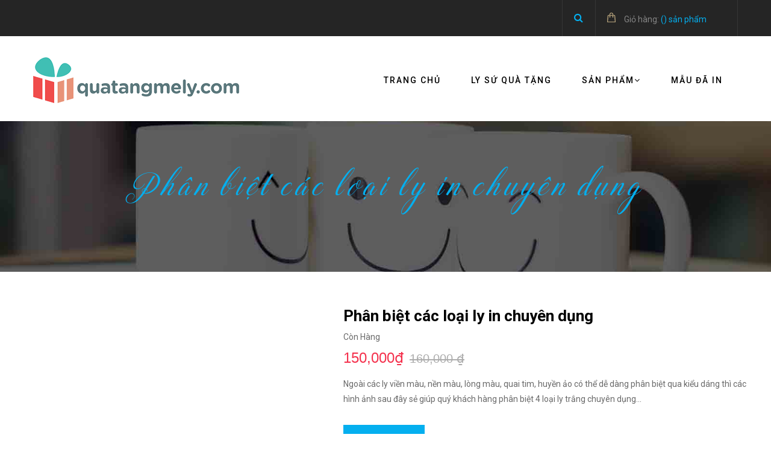

--- FILE ---
content_type: text/html; charset=UTF-8
request_url: https://www.quatangmely.com/2014/09/phan-biet-cac-loai-ly-in-chuyen-dung.html
body_size: 92762
content:
<!DOCTYPE html>
<html class='v2' dir='ltr' xmlns='http://www.w3.org/1999/xhtml' xmlns:b='http://www.google.com/2005/gml/b' xmlns:data='http://www.google.com/2005/gml/data' xmlns:expr='http://www.google.com/2005/gml/expr'>
 <head>
    <meta content='width=device-width, initial-scale=1, maximum-scale=1' name='viewport'/>
<link href='//1.bp.blogspot.com' rel='dns-prefetch'/>
<link href='//2.bp.blogspot.com' rel='dns-prefetch'/>
<link href='//3.bp.blogspot.com' rel='dns-prefetch'/>
<link href='//4.bp.blogspot.com' rel='dns-prefetch'/>
<link href='//lh6.googleusercontent.com' rel='dns-prefetch'/>
<link href='//lh5.googleusercontent.com' rel='dns-prefetch'/>
<link href='//lh4.googleusercontent.com' rel='dns-prefetch'/>
<link href='//lh3.googleusercontent.com' rel='dns-prefetch'/>
<link href='//lh2.googleusercontent.com' rel='dns-prefetch'/>
<link href='//lh1.googleusercontent.com' rel='dns-prefetch'/>
<link href='//www.blogger.com' rel='dns-prefetch'/>
<link href='//dnjs.cloudflare.com' rel='dns-prefetch'/>
<link href='//fonts.gstatic.com' rel='dns-prefetch'/>
<link href='//pagead2.googlesyndication.com' rel='dns-prefetch'/>
<link href='//www.googletagmanager.com' rel='dns-prefetch'/>
<link href='//www.google-analytics.com' rel='dns-prefetch'/>
<link href='//connect.facebook.net' rel='dns-prefetch'/>
<link href='//c.disquscdn.com' rel='dns-prefetch'/>
<link href='//disqus.com' rel='dns-prefetch'/>
<link href='//cdn.rawgit.com' rel='dns-prefetch'/>
<meta content='2ED8E979A4475874C160EF6B3AE84357' name='msvalidate.01'/>
<meta content='ID' name='google-site-verification'/>
<meta content='ID' name='p:domain_verify'/>
<meta content='ID' name='yandex-verification'/>
<meta charset='utf-8'/>
<meta content='IE=edge' http-equiv='X-UA-Compatible'/>
<meta content='width=device-width, initial-scale=1' name='viewport'/>
<meta content='blogger' name='generator'/>
<meta content='text/html; charset=UTF-8' http-equiv='Content-Type'/>
<meta content='index,follow' name='Googlebot'/>
<meta content='index,follow,noodp' name='robots'/>
<meta content='noodp' name='robots'/>
<link href='https://www.blogger.com/u/1/favicon-image.g?blogID=5135634224534111490' rel='icon' type='image/x-icon'/>
<meta content='https://www.facebook.com/nguyenkhoaty/' property='article:publisher'/>
<meta content='https://www.facebook.com/tynguyenkhoa/' property='article:author'/>
<title>Phân biệt các loại ly in chuyên dụng</title>
<meta content='noodp' name='robots'/>
<link href='https://plus.google.com/+NguyễnKhoa/posts' rel='publisher'/>
<meta content='Phân biệt các loại ly in chuyên dụng' property='og:title'/>
<meta content='https://www.quatangmely.com/2014/09/phan-biet-cac-loai-ly-in-chuyen-dung.html' property='og:url'/>
<meta content='' property='og:description'/>
<meta content='https://blogger.googleusercontent.com/img/b/R29vZ2xl/AVvXsEiKFACHTMLMrKOTVyiKowoKjx2NzGTo48gSF4MTXjUcWHi_M-QAq3uajcxtBSrWrMmA6MWKy6h8_-fJ6NtXyKSXUi0UHioGTXi3C1TgMExXeSP1Lku4j41C8aj4Cjk-g-NkxZM6L4DV884-/s640/PhanBietCacLoaiLy_01.jpg' property='og:image'/>
<meta content='https://blogger.googleusercontent.com/img/b/R29vZ2xl/AVvXsEiKFACHTMLMrKOTVyiKowoKjx2NzGTo48gSF4MTXjUcWHi_M-QAq3uajcxtBSrWrMmA6MWKy6h8_-fJ6NtXyKSXUi0UHioGTXi3C1TgMExXeSP1Lku4j41C8aj4Cjk-g-NkxZM6L4DV884-/s640/PhanBietCacLoaiLy_01.jpg' name='twitter:image'/>
<meta content='https://blogger.googleusercontent.com/img/b/R29vZ2xl/AVvXsEiKFACHTMLMrKOTVyiKowoKjx2NzGTo48gSF4MTXjUcWHi_M-QAq3uajcxtBSrWrMmA6MWKy6h8_-fJ6NtXyKSXUi0UHioGTXi3C1TgMExXeSP1Lku4j41C8aj4Cjk-g-NkxZM6L4DV884-/s640/PhanBietCacLoaiLy_01.jpg' itemprop='image'/>
<meta content='data:blog.pageName' property='og:site_name'/>
<meta content='article' property='og:type'/>
<meta content='' name='description'/>
<meta content='Phân biệt các loại ly in chuyên dụng,  Quà Tặng Mê Ly .com - In Ly Sứ, In Dĩa Sứ, In Bình Nhôm, In Huy Hiệu Móc Khóa, In Áo: Phân biệt các loại ly in chuyên dụng,  Quà Tặng Mê Ly .com - In Ly Sứ, In Dĩa Sứ, In Bình Nhôm, In Huy Hiệu Móc Khóa, In Áo' name='keywords'/>
<link href='https://blogger.googleusercontent.com/img/b/R29vZ2xl/AVvXsEiKFACHTMLMrKOTVyiKowoKjx2NzGTo48gSF4MTXjUcWHi_M-QAq3uajcxtBSrWrMmA6MWKy6h8_-fJ6NtXyKSXUi0UHioGTXi3C1TgMExXeSP1Lku4j41C8aj4Cjk-g-NkxZM6L4DV884-/s72-c/PhanBietCacLoaiLy_01.jpg' rel='image_src'/>
<meta content='1588608171405197' property='fb:app_id'/>
<meta content='nguyenkhoaty' property='fb:admins'/>
<link href='https://plus.google.com/+ID/posts' rel='publisher'/>
<link href='https://plus.google.com/+ID/posts/about' rel='author'/>
<link href='https://www.quatangmely.com/2014/09/phan-biet-cac-loai-ly-in-chuyen-dung.html' rel='canonical'/>
<link href='https://www.quatangmely.com/' rel='openid.delegate'/>
<link href='https://www.quatangmely.com/2014/09/phan-biet-cac-loai-ly-in-chuyen-dung.html' rel='openid.delegate' title='Phân biệt các loại ly in chuyên dụng'/>
<link href='https://www.quatangmely.com/feeds/posts/default' rel='alternate' title=' Quà Tặng Mê Ly .com - In Ly Sứ, In Dĩa Sứ, In Bình Nhôm, In Huy Hiệu Móc Khóa, In Áo - Atom' type='application/atom+xml'/>
<link href='https://www.quatangmely.com/feeds/posts/default?alt=rss' rel='alternate' title=' Quà Tặng Mê Ly .com - In Ly Sứ, In Dĩa Sứ, In Bình Nhôm, In Huy Hiệu Móc Khóa, In Áo - RSS' type='application/rss+xml'/>
<link href='http://www.blogger.com/feeds/5135634224534111490/posts/default' rel='alternate' title=' Quà Tặng Mê Ly .com - In Ly Sứ, In Dĩa Sứ, In Bình Nhôm, In Huy Hiệu Móc Khóa, In Áo - Atom' type='application/atom+xml'/>
<link href='http://www.blogger.com/openid-server.g' rel='openid.server'/>
<link href='https://www.quatangmely.com/2014/09/phan-biet-cac-loai-ly-in-chuyen-dung.html' hreflang='vi-vn' rel='alternate'/>
<meta content='text/html; charset=UTF-8' http-equiv='Content-Type'/>
<meta content='blogger' name='generator'/>
<link href='https://www.quatangmely.com/favicon.ico' rel='icon' type='image/x-icon'/>
<link href='https://www.quatangmely.com/2014/09/phan-biet-cac-loai-ly-in-chuyen-dung.html' rel='canonical'/>
<link rel="alternate" type="application/atom+xml" title=" Quà Tặng Mê Ly .com - In Ly Sứ, In Dĩa Sứ, In Bình Nhôm, In Huy Hiệu Móc Khóa, In Áo - Atom" href="https://www.quatangmely.com/feeds/posts/default" />
<link rel="alternate" type="application/rss+xml" title=" Quà Tặng Mê Ly .com - In Ly Sứ, In Dĩa Sứ, In Bình Nhôm, In Huy Hiệu Móc Khóa, In Áo - RSS" href="https://www.quatangmely.com/feeds/posts/default?alt=rss" />
<link rel="service.post" type="application/atom+xml" title=" Quà Tặng Mê Ly .com - In Ly Sứ, In Dĩa Sứ, In Bình Nhôm, In Huy Hiệu Móc Khóa, In Áo - Atom" href="https://www.blogger.com/feeds/5135634224534111490/posts/default" />

<link rel="alternate" type="application/atom+xml" title=" Quà Tặng Mê Ly .com - In Ly Sứ, In Dĩa Sứ, In Bình Nhôm, In Huy Hiệu Móc Khóa, In Áo - Atom" href="https://www.quatangmely.com/feeds/3161504679417627613/comments/default" />
<!--Can't find substitution for tag [blog.ieCssRetrofitLinks]-->
<link href='https://blogger.googleusercontent.com/img/b/R29vZ2xl/AVvXsEiKFACHTMLMrKOTVyiKowoKjx2NzGTo48gSF4MTXjUcWHi_M-QAq3uajcxtBSrWrMmA6MWKy6h8_-fJ6NtXyKSXUi0UHioGTXi3C1TgMExXeSP1Lku4j41C8aj4Cjk-g-NkxZM6L4DV884-/s640/PhanBietCacLoaiLy_01.jpg' rel='image_src'/>
<meta content='https://www.quatangmely.com/2014/09/phan-biet-cac-loai-ly-in-chuyen-dung.html' property='og:url'/>
<meta content='Phân biệt các loại ly in chuyên dụng' property='og:title'/>
<meta content='in hình lên ly sứ tphcm, in chữ lên cốc, in ảnh trên cốc, in cốc giá rẻ, in ly sứ giá rẻ, in logo trên ly sứ' property='og:description'/>
<meta content='https://blogger.googleusercontent.com/img/b/R29vZ2xl/AVvXsEiKFACHTMLMrKOTVyiKowoKjx2NzGTo48gSF4MTXjUcWHi_M-QAq3uajcxtBSrWrMmA6MWKy6h8_-fJ6NtXyKSXUi0UHioGTXi3C1TgMExXeSP1Lku4j41C8aj4Cjk-g-NkxZM6L4DV884-/w1200-h630-p-k-no-nu/PhanBietCacLoaiLy_01.jpg' property='og:image'/>
<script type='text/javascript'>
//<![CDATA[
//CSS Ready
function loadCSS(e, t, n) { "use strict"; var i = window.document.createElement("link"); var o = t || window.document.getElementsByTagName("script")[0]; i.rel = "stylesheet"; i.href = e; i.media = "only x"; o.parentNode.insertBefore(i, o); setTimeout(function () { i.media = n || "all" }) }
loadCSS("https://fonts.googleapis.com/css?family=Roboto:400,300,300italic,400italic,500,500italic,700,700italic,900,900italic&amp;subset=latin,vietnamese,latin-ext");loadCSS("http://fonts.googleapis.com/css?family=Roboto+Condensed:400,700");loadCSS("https://maxcdn.bootstrapcdn.com/font-awesome/4.4.0/css/font-awesome.min.css");
//]]>
</script>
<script async='async' src='https://cdn.rawgit.com/hongblogger/mendovertheme/master/jquery.min.js' type='text/javascript'></script>
<script async='async' src='https://cdn.rawgit.com/hongblogger/mendovertheme/master/bootstrap.min.js' type='text/javascript'></script>
<script async='async' src='https://cdn.rawgit.com/hongblogger/mendovertheme/master/jquery.parallax-1.1.3.js' type='text/javascript'></script>
<script async='async' src='https://cdn.rawgit.com/hongblogger/mendovertheme/master/owl.carousel.js' type='text/javascript'></script>
<script async='async' src='https://cdn.rawgit.com/hongblogger/mendovertheme/master/resize.js' type='text/javascript'></script>
<script async='async' src='https://cdn.rawgit.com/hongblogger/mendovertheme/master/off-canvas.js' type='text/javascript'></script>
<script async='async' src='https://cdn.rawgit.com/hongblogger/mendovertheme/master/jquery.isotope.min.js' type='text/javascript'></script>
<script async='async' src='https://cdn.rawgit.com/hongblogger/mendovertheme/master/jquery.flexslider.js' type='text/javascript'></script>
<script async='async' src='https://cdn.rawgit.com/hongblogger/mendovertheme/master/custom.js' type='text/javascript'></script>
<!-- Styles -->
<style id='page-skin-1' type='text/css'><!--
/*
-----------------------------------------------
Qua Tang Me Ly.com
inlygiare.com@gmail.com
----------------------------------------------- */
html {
font-family: sans-serif;
-webkit-text-size-adjust: 100%;
-ms-text-size-adjust: 100%;
}
body {
margin: 0;
}
article,
aside,
details,
figcaption,
figure,
footer,
header,
hgroup,
main,
nav,
section,
summary {
display: block;
}
audio,
canvas,
progress,
video {
display: inline-block;
vertical-align: baseline;
}
audio:not([controls]) {
display: none;
height: 0;
}
[hidden],
template {
display: none;
}
a {
background: transparent;
}
a:active,
a:hover {
outline: 0;
}
abbr[title] {
border-bottom: 1px dotted;
}
b,
strong {
font-weight: bold;
}
dfn {
font-style: italic;
}
h1 {
margin: .67em 0;
font-size: 2em;
}
mark {
color: #000;
background: #ff0;
}
small {
font-size: 80%;
}
sub,
sup {
position: relative;
font-size: 75%;
line-height: 0;
vertical-align: baseline;
}
sup {
top: -.5em;
}
sub {
bottom: -.25em;
}
img {
border: 0;
}
svg:not(:root) {
overflow: hidden;
}
figure {
margin: 1em 40px;
}
hr {
height: 0;
-moz-box-sizing: content-box;
box-sizing: content-box;
}
pre {
overflow: auto;
}
code,
kbd,
pre,
samp {
font-family: monospace, monospace;
font-size: 1em;
}
button,
input,
optgroup,
select,
textarea {margin:0;font:inherit;color:inherit;}
button {overflow:visible}
button,
select {text-transform:none}
button,
html input[type="button"],
input[type="reset"],
input[type="submit"] {
-webkit-appearance: button;
cursor: pointer;
}
button[disabled],
html input[disabled] {
cursor: default;
}
button::-moz-focus-inner,
input::-moz-focus-inner {
padding: 0;
border: 0;
}
input {
line-height: normal;
}
input[type="checkbox"],
input[type="radio"] {
box-sizing: border-box;
padding: 0;
}
input[type="number"]::-webkit-inner-spin-button,
input[type="number"]::-webkit-outer-spin-button {
height: auto;
}
input[type="search"] {
-webkit-box-sizing: content-box;
-moz-box-sizing: content-box;
box-sizing: content-box;
-webkit-appearance: textfield;
}
input[type="search"]::-webkit-search-cancel-button,
input[type="search"]::-webkit-search-decoration {
-webkit-appearance: none;
}
fieldset {
padding: .35em .625em .75em;
margin: 0 2px;
border: 1px solid #c0c0c0;
}
legend {
padding: 0;
border: 0;
}
textarea {
overflow: auto;
}
optgroup {
font-weight: bold;
}
table {
border-spacing: 0;
border-collapse: collapse;
}
td,
th {
padding: 0;
}
@media print {
* {
color: #000 !important;
text-shadow: none !important;
background: transparent !important;
box-shadow: none !important;
}
a,
a:visited {
text-decoration: underline;
}
a[href]:after {
content: " (" attr(href) ")";
}
abbr[title]:after {
content: " (" attr(title) ")";
}
a[href^="javascript:"]:after,
a[href^="#"]:after {
content: "";
}
pre,
blockquote {
border: 1px solid #999;
page-break-inside: avoid;
}
thead {
display: table-header-group;
}
tr,
img {
page-break-inside: avoid;
}
img {
max-width: 100% !important;
}
p,
h2,
h3 {
orphans: 3;
widows: 3;
}
h2,
h3 {
page-break-after: avoid;
}
select {
background: #fff !important;
}
.navbar {
display: none;
}
.table td,
.table th {
background-color: #fff !important;
}
.btn > .caret,
.dropup > .btn > .caret {
border-top-color: #000 !important;
}
.label {
border: 1px solid #000;
}
.table {
border-collapse: collapse !important;
}
.table-bordered th,
.table-bordered td {
border: 1px solid #ddd !important;
}
}
* {
-webkit-box-sizing: border-box;
-moz-box-sizing: border-box;
box-sizing: border-box;
}
*:before,
*:after {
-webkit-box-sizing: border-box;
-moz-box-sizing: border-box;
box-sizing: border-box;
}
html {
font-size: 62.5%;
-webkit-tap-highlight-color: rgba(0, 0, 0, 0);
}
body {
font-family: "Helvetica Neue", Helvetica, Arial, sans-serif;
font-size: 14px;
line-height: 1.42857143;
color: #333;
background-color: #fff;
}
input,
button,
select,
textarea {
font-family: inherit;
font-size: inherit;
line-height: inherit;
}
a {
color: #428bca;
text-decoration: none;
}
a:hover,
a:focus {
color: #2a6496;
text-decoration: underline;
}
a:focus {
outline: thin dotted;
outline: 5px auto -webkit-focus-ring-color;
outline-offset: -2px;
}
figure {
margin: 0;
}
img {vertical-align:middle;max-width:100%;height:auto}
.img-responsive,
.thumbnail > img,
.thumbnail a > img,
.carousel-inner > .item > img,
.carousel-inner > .item > a > img {
display: block;
max-width: 100%;
height: auto;
}
.img-rounded {
border-radius: 6px;
}
.img-thumbnail {
display: inline-block;
max-width: 100%;
height: auto;
padding: 4px;
line-height: 1.42857143;
background-color: #fff;
border: 1px solid #ddd;
border-radius: 4px;
-webkit-transition: all .2s ease-in-out;
transition: all .2s ease-in-out;
}
.img-circle {
border-radius: 50%;
}
hr {
margin-top: 20px;
margin-bottom: 20px;
border: 0;
border-top: 1px solid #eee;
}
.sr-only {
position: absolute;
width: 1px;
height: 1px;
padding: 0;
margin: -1px;
overflow: hidden;
clip: rect(0, 0, 0, 0);
border: 0;
}
h1,
h2,
h3,
h4,
h5,
h6,
.h1,
.h2,
.h3,
.h4,
.h5,
.h6 {
font-family: inherit;
font-weight: 500;
line-height: 1.1;
color: inherit;
}
h1 small,
h2 small,
h3 small,
h4 small,
h5 small,
h6 small,
.h1 small,
.h2 small,
.h3 small,
.h4 small,
.h5 small,
.h6 small,
h1 .small,
h2 .small,
h3 .small,
h4 .small,
h5 .small,
h6 .small,
.h1 .small,
.h2 .small,
.h3 .small,
.h4 .small,
.h5 .small,
.h6 .small {
font-weight: normal;
line-height: 1;
color: #999;
}
h1,
.h1,
h2,
.h2,
h3,
.h3 {
margin-top: 20px;
margin-bottom: 10px;
}
h1 small,
.h1 small,
h2 small,
.h2 small,
h3 small,
.h3 small,
h1 .small,
.h1 .small,
h2 .small,
.h2 .small,
h3 .small,
.h3 .small {
font-size: 65%;
}
h4,
.h4,
h5,
.h5,
h6,
.h6 {
margin-top: 10px;
margin-bottom: 10px;
}
h4 small,
.h4 small,
h5 small,
.h5 small,
h6 small,
.h6 small,
h4 .small,
.h4 .small,
h5 .small,
.h5 .small,
h6 .small,
.h6 .small {
font-size: 75%;
}
h1,
.h1 {
font-size: 36px;
}
h2,
.h2 {
font-size: 30px;
}
h3,
.h3 {
font-size: 24px;
}
h4,
.h4 {
font-size: 18px;
}
h5,
.h5 {
font-size: 14px;
}
h6,
.h6 {
font-size: 12px;
}
p {
margin: 0 0 10px;
}
.lead {
margin-bottom: 20px;
font-size: 16px;
font-weight: 200;
line-height: 1.4;
}
@media (min-width: 768px) {
.lead {
font-size: 21px;
}
}
small,
.small {
font-size: 85%;
}
cite {
font-style: normal;
}
.text-left {
text-align: left;
}
.text-right {
text-align: right;
}
.text-center {
text-align: center;
}
.text-justify {
text-align: justify;
}
.text-muted {
color: #999;
}
.text-primary {
color: #428bca;
}
a.text-primary:hover {
color: #3071a9;
}
.text-success {
color: #3c763d;
}
a.text-success:hover {
color: #2b542c;
}
.text-info {
color: #31708f;
}
a.text-info:hover {
color: #245269;
}
.text-warning {
color: #8a6d3b;
}
a.text-warning:hover {
color: #66512c;
}
.text-danger {
color: #a94442;
}
a.text-danger:hover {
color: #843534;
}
.bg-primary {
color: #fff;
background-color: #428bca;
}
a.bg-primary:hover {
background-color: #3071a9;
}
.bg-success {
background-color: #dff0d8;
}
a.bg-success:hover {
background-color: #c1e2b3;
}
.bg-info {
background-color: #d9edf7;
}
a.bg-info:hover {
background-color: #afd9ee;
}
.bg-warning {
background-color: #fcf8e3;
}
a.bg-warning:hover {
background-color: #f7ecb5;
}
.bg-danger {
background-color: #f2dede;
}
a.bg-danger:hover {
background-color: #e4b9b9;
}
.page-header {
padding-bottom: 9px;
margin: 40px 0 20px;
border-bottom: 1px solid #eee;
}
ul,
ol {
margin-top: 0;
margin-bottom: 10px;
}
ul ul,
ol ul,
ul ol,
ol ol {
margin-bottom: 0;
}
.list-unstyled {
padding-left: 0;
list-style: none;
}
.list-inline {
padding-left: 0;
margin-left: -5px;
list-style: none;
}
.list-inline > li {
display: inline-block;
padding-right: 5px;
padding-left: 5px;
}
dl {
margin-top: 0;
margin-bottom: 20px;
}
dt,
dd {
line-height: 1.42857143;
}
dt {
font-weight: bold;
}
dd {
margin-left: 0;
}
@media (min-width: 768px) {
.dl-horizontal dt {
float: left;
width: 160px;
overflow: hidden;
clear: left;
text-align: right;
text-overflow: ellipsis;
white-space: nowrap;
}
.dl-horizontal dd {
margin-left: 180px;
}
}
abbr[title],
abbr[data-original-title] {
cursor: help;
border-bottom: 1px dotted #999;
}
.initialism {
font-size: 90%;
text-transform: uppercase;
}
blockquote {
padding: 10px 20px;
margin: 0 0 20px;
font-size: 17.5px;
border-left: 5px solid #eee;
}
blockquote p:last-child,
blockquote ul:last-child,
blockquote ol:last-child {
margin-bottom: 0;
}
blockquote footer,
blockquote small,
blockquote .small {
display: block;
font-size: 80%;
line-height: 1.42857143;
color: #999;
}
blockquote footer:before,
blockquote small:before,
blockquote .small:before {
content: '\2014 \00A0';
}
.blockquote-reverse,
blockquote.pull-right {
padding-right: 15px;
padding-left: 0;
text-align: right;
border-right: 5px solid #eee;
border-left: 0;
}
.blockquote-reverse footer:before,
blockquote.pull-right footer:before,
.blockquote-reverse small:before,
blockquote.pull-right small:before,
.blockquote-reverse .small:before,
blockquote.pull-right .small:before {
content: '';
}
.blockquote-reverse footer:after,
blockquote.pull-right footer:after,
.blockquote-reverse small:after,
blockquote.pull-right small:after,
.blockquote-reverse .small:after,
blockquote.pull-right .small:after {
content: '\00A0 \2014';
}
blockquote:before,
blockquote:after {
content: "";
}
address {
margin-bottom: 20px;
font-style: normal;
line-height: 1.42857143;
}
code,
kbd,
pre,
samp {
font-family: Menlo, Monaco, Consolas, "Courier New", monospace;
}
code {
padding: 2px 4px;
font-size: 90%;
color: #c7254e;
white-space: nowrap;
background-color: #f9f2f4;
border-radius: 4px;
}
kbd {
padding: 2px 4px;
font-size: 90%;
color: #fff;
background-color: #333;
border-radius: 3px;
box-shadow: inset 0 -1px 0 rgba(0, 0, 0, .25);
}
pre {
display: block;
padding: 9.5px;
margin: 0 0 10px;
font-size: 13px;
line-height: 1.42857143;
color: #333;
word-break: break-all;
word-wrap: break-word;
background-color: #f5f5f5;
border: 1px solid #ccc;
border-radius: 4px;
}
pre code {
padding: 0;
font-size: inherit;
color: inherit;
white-space: pre-wrap;
background-color: transparent;
border-radius: 0;
}
.pre-scrollable {
max-height: 340px;
overflow-y: scroll;
}
.container {
padding-right: 15px;
padding-left: 15px;
margin-right: auto;
margin-left: auto;
}
@media (min-width: 768px) {
.container {
width: 750px;
}
}
@media (min-width: 992px) {
.container {
width: 970px;
}
}
@media (min-width: 1200px) {
.container {
width: 1170px;
}
}
.container-fluid {
padding-right: 15px;
padding-left: 15px;
margin-right: auto;
margin-left: auto;
}
.row {
margin-right: -15px;
margin-left: -15px;
}
.col-xs-1, .col-sm-1, .col-md-1, .col-lg-1, .col-xs-2, .col-sm-2, .col-md-2, .col-lg-2, .col-xs-3, .col-sm-3, .col-md-3, .col-lg-3, .col-xs-4, .col-sm-4, .col-md-4, .col-lg-4, .col-xs-5, .col-sm-5, .col-md-5, .col-lg-5, .col-xs-6, .col-sm-6, .col-md-6, .col-lg-6, .col-xs-7, .col-sm-7, .col-md-7, .col-lg-7, .col-xs-8, .col-sm-8, .col-md-8, .col-lg-8, .col-xs-9, .col-sm-9, .col-md-9, .col-lg-9, .col-xs-10, .col-sm-10, .col-md-10, .col-lg-10, .col-xs-11, .col-sm-11, .col-md-11, .col-lg-11, .col-xs-12, .col-sm-12, .col-md-12, .col-lg-12 {
position: relative;
min-height: 1px;
padding-right: 15px;
padding-left: 15px;
}
.col-xs-1, .col-xs-2, .col-xs-3, .col-xs-4, .col-xs-5, .col-xs-6, .col-xs-7, .col-xs-8, .col-xs-9, .col-xs-10, .col-xs-11, .col-xs-12 {
float: left;
}
.col-xs-12 {
width: 100%;
}
.col-xs-11 {
width: 91.66666667%;
}
.col-xs-10 {
width: 83.33333333%;
}
.col-xs-9 {
width: 75%;
}
.col-xs-8 {
width: 66.66666667%;
}
.col-xs-7 {
width: 58.33333333%;
}
.col-xs-6 {
width: 50%;
}
.col-xs-5 {
width: 41.66666667%;
}
.col-xs-4 {
width: 33.33333333%;
}
.col-xs-3 {
width: 25%;
}
.col-xs-2 {
width: 16.66666667%;
}
.col-xs-1 {
width: 8.33333333%;
}
.col-xs-pull-12 {
right: 100%;
}
.col-xs-pull-11 {
right: 91.66666667%;
}
.col-xs-pull-10 {
right: 83.33333333%;
}
.col-xs-pull-9 {
right: 75%;
}
.col-xs-pull-8 {
right: 66.66666667%;
}
.col-xs-pull-7 {
right: 58.33333333%;
}
.col-xs-pull-6 {
right: 50%;
}
.col-xs-pull-5 {
right: 41.66666667%;
}
.col-xs-pull-4 {
right: 33.33333333%;
}
.col-xs-pull-3 {
right: 25%;
}
.col-xs-pull-2 {
right: 16.66666667%;
}
.col-xs-pull-1 {
right: 8.33333333%;
}
.col-xs-pull-0 {
right: 0;
}
.col-xs-push-12 {
left: 100%;
}
.col-xs-push-11 {
left: 91.66666667%;
}
.col-xs-push-10 {
left: 83.33333333%;
}
.col-xs-push-9 {
left: 75%;
}
.col-xs-push-8 {
left: 66.66666667%;
}
.col-xs-push-7 {
left: 58.33333333%;
}
.col-xs-push-6 {
left: 50%;
}
.col-xs-push-5 {
left: 41.66666667%;
}
.col-xs-push-4 {
left: 33.33333333%;
}
.col-xs-push-3 {
left: 25%;
}
.col-xs-push-2 {
left: 16.66666667%;
}
.col-xs-push-1 {
left: 8.33333333%;
}
.col-xs-push-0 {
left: 0;
}
.col-xs-offset-12 {
margin-left: 100%;
}
.col-xs-offset-11 {
margin-left: 91.66666667%;
}
.col-xs-offset-10 {
margin-left: 83.33333333%;
}
.col-xs-offset-9 {
margin-left: 75%;
}
.col-xs-offset-8 {
margin-left: 66.66666667%;
}
.col-xs-offset-7 {
margin-left: 58.33333333%;
}
.col-xs-offset-6 {
margin-left: 50%;
}
.col-xs-offset-5 {
margin-left: 41.66666667%;
}
.col-xs-offset-4 {
margin-left: 33.33333333%;
}
.col-xs-offset-3 {
margin-left: 25%;
}
.col-xs-offset-2 {
margin-left: 16.66666667%;
}
.col-xs-offset-1 {
margin-left: 8.33333333%;
}
.col-xs-offset-0 {
margin-left: 0;
}
@media (min-width: 768px) {
.col-sm-1, .col-sm-2, .col-sm-3, .col-sm-4, .col-sm-5, .col-sm-6, .col-sm-7, .col-sm-8, .col-sm-9, .col-sm-10, .col-sm-11, .col-sm-12 {
float: left;
}
.col-sm-12 {
width: 100%;
}
.col-sm-11 {
width: 91.66666667%;
}
.col-sm-10 {
width: 83.33333333%;
}
.col-sm-9 {
width: 75%;
}
.col-sm-8 {
width: 66.66666667%;
}
.col-sm-7 {
width: 58.33333333%;
}
.col-sm-6 {
width: 50%;
}
.col-sm-5 {
width: 41.66666667%;
}
.col-sm-4 {
width: 33.33333333%;
}
.col-sm-3 {
width: 25%;
}
.col-sm-2 {
width: 16.66666667%;
}
.col-sm-1 {
width: 8.33333333%;
}
.col-sm-pull-12 {
right: 100%;
}
.col-sm-pull-11 {
right: 91.66666667%;
}
.col-sm-pull-10 {
right: 83.33333333%;
}
.col-sm-pull-9 {
right: 75%;
}
.col-sm-pull-8 {
right: 66.66666667%;
}
.col-sm-pull-7 {
right: 58.33333333%;
}
.col-sm-pull-6 {
right: 50%;
}
.col-sm-pull-5 {
right: 41.66666667%;
}
.col-sm-pull-4 {
right: 33.33333333%;
}
.col-sm-pull-3 {
right: 25%;
}
.col-sm-pull-2 {
right: 16.66666667%;
}
.col-sm-pull-1 {
right: 8.33333333%;
}
.col-sm-pull-0 {
right: 0;
}
.col-sm-push-12 {
left: 100%;
}
.col-sm-push-11 {
left: 91.66666667%;
}
.col-sm-push-10 {
left: 83.33333333%;
}
.col-sm-push-9 {
left: 75%;
}
.col-sm-push-8 {
left: 66.66666667%;
}
.col-sm-push-7 {
left: 58.33333333%;
}
.col-sm-push-6 {
left: 50%;
}
.col-sm-push-5 {
left: 41.66666667%;
}
.col-sm-push-4 {
left: 33.33333333%;
}
.col-sm-push-3 {
left: 25%;
}
.col-sm-push-2 {
left: 16.66666667%;
}
.col-sm-push-1 {
left: 8.33333333%;
}
.col-sm-push-0 {
left: 0;
}
.col-sm-offset-12 {
margin-left: 100%;
}
.col-sm-offset-11 {
margin-left: 91.66666667%;
}
.col-sm-offset-10 {
margin-left: 83.33333333%;
}
.col-sm-offset-9 {
margin-left: 75%;
}
.col-sm-offset-8 {
margin-left: 66.66666667%;
}
.col-sm-offset-7 {
margin-left: 58.33333333%;
}
.col-sm-offset-6 {
margin-left: 50%;
}
.col-sm-offset-5 {
margin-left: 41.66666667%;
}
.col-sm-offset-4 {
margin-left: 33.33333333%;
}
.col-sm-offset-3 {
margin-left: 25%;
}
.col-sm-offset-2 {
margin-left: 16.66666667%;
}
.col-sm-offset-1 {
margin-left: 8.33333333%;
}
.col-sm-offset-0 {
margin-left: 0;
}
}
@media (min-width: 992px) {
.col-md-1, .col-md-2, .col-md-3, .col-md-4, .col-md-5, .col-md-6, .col-md-7, .col-md-8, .col-md-9, .col-md-10, .col-md-11, .col-md-12 {
float: left;
}
.col-md-12 {
width: 100%;
}
.col-md-11 {
width: 91.66666667%;
}
.col-md-10 {
width: 83.33333333%;
}
.col-md-9 {
width: 75%;
}
.col-md-8 {
width: 66.66666667%;
}
.col-md-7 {
width: 58.33333333%;
}
.col-md-6 {
width: 50%;
}
.col-md-5 {
width: 41.66666667%;
}
.col-md-4 {
width: 33.33333333%;
}
.col-md-3 {
width: 25%;
}
.col-md-2 {
width: 16.66666667%;
}
.col-md-1 {
width: 8.33333333%;
}
.col-md-pull-12 {
right: 100%;
}
.col-md-pull-11 {
right: 91.66666667%;
}
.col-md-pull-10 {
right: 83.33333333%;
}
.col-md-pull-9 {
right: 75%;
}
.col-md-pull-8 {
right: 66.66666667%;
}
.col-md-pull-7 {
right: 58.33333333%;
}
.col-md-pull-6 {
right: 50%;
}
.col-md-pull-5 {
right: 41.66666667%;
}
.col-md-pull-4 {
right: 33.33333333%;
}
.col-md-pull-3 {
right: 25%;
}
.col-md-pull-2 {
right: 16.66666667%;
}
.col-md-pull-1 {
right: 8.33333333%;
}
.col-md-pull-0 {
right: 0;
}
.col-md-push-12 {
left: 100%;
}
.col-md-push-11 {
left: 91.66666667%;
}
.col-md-push-10 {
left: 83.33333333%;
}
.col-md-push-9 {
left: 75%;
}
.col-md-push-8 {
left: 66.66666667%;
}
.col-md-push-7 {
left: 58.33333333%;
}
.col-md-push-6 {
left: 50%;
}
.col-md-push-5 {
left: 41.66666667%;
}
.col-md-push-4 {
left: 33.33333333%;
}
.col-md-push-3 {
left: 25%;
}
.col-md-push-2 {
left: 16.66666667%;
}
.col-md-push-1 {
left: 8.33333333%;
}
.col-md-push-0 {
left: 0;
}
.col-md-offset-12 {
margin-left: 100%;
}
.col-md-offset-11 {
margin-left: 91.66666667%;
}
.col-md-offset-10 {
margin-left: 83.33333333%;
}
.col-md-offset-9 {
margin-left: 75%;
}
.col-md-offset-8 {
margin-left: 66.66666667%;
}
.col-md-offset-7 {
margin-left: 58.33333333%;
}
.col-md-offset-6 {
margin-left: 50%;
}
.col-md-offset-5 {
margin-left: 41.66666667%;
}
.col-md-offset-4 {
margin-left: 33.33333333%;
}
.col-md-offset-3 {
margin-left: 25%;
}
.col-md-offset-2 {
margin-left: 16.66666667%;
}
.col-md-offset-1 {
margin-left: 8.33333333%;
}
.col-md-offset-0 {
margin-left: 0;
}
}
@media (min-width: 1200px) {
.col-lg-1, .col-lg-2, .col-lg-3, .col-lg-4, .col-lg-5, .col-lg-6, .col-lg-7, .col-lg-8, .col-lg-9, .col-lg-10, .col-lg-11, .col-lg-12 {
float: left;
}
.col-lg-12 {
width: 100%;
}
.col-lg-11 {
width: 91.66666667%;
}
.col-lg-10 {
width: 83.33333333%;
}
.col-lg-9 {
width: 75%;
}
.col-lg-8 {
width: 66.66666667%;
}
.col-lg-7 {
width: 58.33333333%;
}
.col-lg-6 {
width: 50%;
}
.col-lg-5 {
width: 41.66666667%;
}
.col-lg-4 {
width: 33.33333333%;
}
.col-lg-3 {
width: 25%;
}
.col-lg-2 {
width: 16.66666667%;
}
.col-lg-1 {
width: 8.33333333%;
}
.col-lg-pull-12 {
right: 100%;
}
.col-lg-pull-11 {
right: 91.66666667%;
}
.col-lg-pull-10 {
right: 83.33333333%;
}
.col-lg-pull-9 {
right: 75%;
}
.col-lg-pull-8 {
right: 66.66666667%;
}
.col-lg-pull-7 {
right: 58.33333333%;
}
.col-lg-pull-6 {
right: 50%;
}
.col-lg-pull-5 {
right: 41.66666667%;
}
.col-lg-pull-4 {
right: 33.33333333%;
}
.col-lg-pull-3 {
right: 25%;
}
.col-lg-pull-2 {
right: 16.66666667%;
}
.col-lg-pull-1 {
right: 8.33333333%;
}
.col-lg-pull-0 {
right: 0;
}
.col-lg-push-12 {
left: 100%;
}
.col-lg-push-11 {
left: 91.66666667%;
}
.col-lg-push-10 {
left: 83.33333333%;
}
.col-lg-push-9 {
left: 75%;
}
.col-lg-push-8 {
left: 66.66666667%;
}
.col-lg-push-7 {
left: 58.33333333%;
}
.col-lg-push-6 {
left: 50%;
}
.col-lg-push-5 {
left: 41.66666667%;
}
.col-lg-push-4 {
left: 33.33333333%;
}
.col-lg-push-3 {
left: 25%;
}
.col-lg-push-2 {
left: 16.66666667%;
}
.col-lg-push-1 {
left: 8.33333333%;
}
.col-lg-push-0 {
left: 0;
}
.col-lg-offset-12 {
margin-left: 100%;
}
.col-lg-offset-11 {
margin-left: 91.66666667%;
}
.col-lg-offset-10 {
margin-left: 83.33333333%;
}
.col-lg-offset-9 {
margin-left: 75%;
}
.col-lg-offset-8 {
margin-left: 66.66666667%;
}
.col-lg-offset-7 {
margin-left: 58.33333333%;
}
.col-lg-offset-6 {
margin-left: 50%;
}
.col-lg-offset-5 {
margin-left: 41.66666667%;
}
.col-lg-offset-4 {
margin-left: 33.33333333%;
}
.col-lg-offset-3 {
margin-left: 25%;
}
.col-lg-offset-2 {
margin-left: 16.66666667%;
}
.col-lg-offset-1 {
margin-left: 8.33333333%;
}
.col-lg-offset-0 {
margin-left: 0;
}
}
table {
max-width: 100%;
background-color: transparent;
}
th {
text-align: left;
}
.table {
width: 100%;
margin-bottom: 20px;
}
.table > thead > tr > th,
.table > tbody > tr > th,
.table > tfoot > tr > th,
.table > thead > tr > td,
.table > tbody > tr > td,
.table > tfoot > tr > td {
padding: 8px;
line-height: 1.42857143;
vertical-align: top;
border-top: 1px solid #ddd;
}
.table > thead > tr > th {
vertical-align: bottom;
border-bottom: 2px solid #ddd;
}
.table > caption + thead > tr:first-child > th,
.table > colgroup + thead > tr:first-child > th,
.table > thead:first-child > tr:first-child > th,
.table > caption + thead > tr:first-child > td,
.table > colgroup + thead > tr:first-child > td,
.table > thead:first-child > tr:first-child > td {
border-top: 0;
}
.table > tbody + tbody {
border-top: 2px solid #ddd;
}
.table .table {
background-color: #fff;
}
.table-condensed > thead > tr > th,
.table-condensed > tbody > tr > th,
.table-condensed > tfoot > tr > th,
.table-condensed > thead > tr > td,
.table-condensed > tbody > tr > td,
.table-condensed > tfoot > tr > td {
padding: 5px;
}
.table-bordered {
border: 1px solid #ddd;
}
.table-bordered > thead > tr > th,
.table-bordered > tbody > tr > th,
.table-bordered > tfoot > tr > th,
.table-bordered > thead > tr > td,
.table-bordered > tbody > tr > td,
.table-bordered > tfoot > tr > td {
border: 1px solid #ddd;
}
.table-bordered > thead > tr > th,
.table-bordered > thead > tr > td {
border-bottom-width: 2px;
}
.table-striped > tbody > tr:nth-child(odd) > td,
.table-striped > tbody > tr:nth-child(odd) > th {
background-color: #f9f9f9;
}
.table-hover > tbody > tr:hover > td,
.table-hover > tbody > tr:hover > th {
background-color: #f5f5f5;
}
table col[class*="col-"] {
position: static;
display: table-column;
float: none;
}
table td[class*="col-"],
table th[class*="col-"] {
position: static;
display: table-cell;
float: none;
}
.table > thead > tr > td.active,
.table > tbody > tr > td.active,
.table > tfoot > tr > td.active,
.table > thead > tr > th.active,
.table > tbody > tr > th.active,
.table > tfoot > tr > th.active,
.table > thead > tr.active > td,
.table > tbody > tr.active > td,
.table > tfoot > tr.active > td,
.table > thead > tr.active > th,
.table > tbody > tr.active > th,
.table > tfoot > tr.active > th {
background-color: #f5f5f5;
}
.table-hover > tbody > tr > td.active:hover,
.table-hover > tbody > tr > th.active:hover,
.table-hover > tbody > tr.active:hover > td,
.table-hover > tbody > tr.active:hover > th {
background-color: #e8e8e8;
}
.table > thead > tr > td.success,
.table > tbody > tr > td.success,
.table > tfoot > tr > td.success,
.table > thead > tr > th.success,
.table > tbody > tr > th.success,
.table > tfoot > tr > th.success,
.table > thead > tr.success > td,
.table > tbody > tr.success > td,
.table > tfoot > tr.success > td,
.table > thead > tr.success > th,
.table > tbody > tr.success > th,
.table > tfoot > tr.success > th {
background-color: #dff0d8;
}
.table-hover > tbody > tr > td.success:hover,
.table-hover > tbody > tr > th.success:hover,
.table-hover > tbody > tr.success:hover > td,
.table-hover > tbody > tr.success:hover > th {
background-color: #d0e9c6;
}
.table > thead > tr > td.info,
.table > tbody > tr > td.info,
.table > tfoot > tr > td.info,
.table > thead > tr > th.info,
.table > tbody > tr > th.info,
.table > tfoot > tr > th.info,
.table > thead > tr.info > td,
.table > tbody > tr.info > td,
.table > tfoot > tr.info > td,
.table > thead > tr.info > th,
.table > tbody > tr.info > th,
.table > tfoot > tr.info > th {
background-color: #d9edf7;
}
.table-hover > tbody > tr > td.info:hover,
.table-hover > tbody > tr > th.info:hover,
.table-hover > tbody > tr.info:hover > td,
.table-hover > tbody > tr.info:hover > th {
background-color: #c4e3f3;
}
.table > thead > tr > td.warning,
.table > tbody > tr > td.warning,
.table > tfoot > tr > td.warning,
.table > thead > tr > th.warning,
.table > tbody > tr > th.warning,
.table > tfoot > tr > th.warning,
.table > thead > tr.warning > td,
.table > tbody > tr.warning > td,
.table > tfoot > tr.warning > td,
.table > thead > tr.warning > th,
.table > tbody > tr.warning > th,
.table > tfoot > tr.warning > th {
background-color: #fcf8e3;
}
.table-hover > tbody > tr > td.warning:hover,
.table-hover > tbody > tr > th.warning:hover,
.table-hover > tbody > tr.warning:hover > td,
.table-hover > tbody > tr.warning:hover > th {
background-color: #faf2cc;
}
.table > thead > tr > td.danger,
.table > tbody > tr > td.danger,
.table > tfoot > tr > td.danger,
.table > thead > tr > th.danger,
.table > tbody > tr > th.danger,
.table > tfoot > tr > th.danger,
.table > thead > tr.danger > td,
.table > tbody > tr.danger > td,
.table > tfoot > tr.danger > td,
.table > thead > tr.danger > th,
.table > tbody > tr.danger > th,
.table > tfoot > tr.danger > th {
background-color: #f2dede;
}
.table-hover > tbody > tr > td.danger:hover,
.table-hover > tbody > tr > th.danger:hover,
.table-hover > tbody > tr.danger:hover > td,
.table-hover > tbody > tr.danger:hover > th {
background-color: #ebcccc;
}
@media (max-width: 767px) {
.table-responsive {
width: 100%;
margin-bottom: 15px;
overflow-x: scroll;
overflow-y: hidden;
-webkit-overflow-scrolling: touch;
-ms-overflow-style: -ms-autohiding-scrollbar;
border: 1px solid #ddd;
}
.table-responsive > .table {
margin-bottom: 0;
}
.table-responsive > .table > thead > tr > th,
.table-responsive > .table > tbody > tr > th,
.table-responsive > .table > tfoot > tr > th,
.table-responsive > .table > thead > tr > td,
.table-responsive > .table > tbody > tr > td,
.table-responsive > .table > tfoot > tr > td {
white-space: nowrap;
}
.table-responsive > .table-bordered {
border: 0;
}
.table-responsive > .table-bordered > thead > tr > th:first-child,
.table-responsive > .table-bordered > tbody > tr > th:first-child,
.table-responsive > .table-bordered > tfoot > tr > th:first-child,
.table-responsive > .table-bordered > thead > tr > td:first-child,
.table-responsive > .table-bordered > tbody > tr > td:first-child,
.table-responsive > .table-bordered > tfoot > tr > td:first-child {
border-left: 0;
}
.table-responsive > .table-bordered > thead > tr > th:last-child,
.table-responsive > .table-bordered > tbody > tr > th:last-child,
.table-responsive > .table-bordered > tfoot > tr > th:last-child,
.table-responsive > .table-bordered > thead > tr > td:last-child,
.table-responsive > .table-bordered > tbody > tr > td:last-child,
.table-responsive > .table-bordered > tfoot > tr > td:last-child {
border-right: 0;
}
.table-responsive > .table-bordered > tbody > tr:last-child > th,
.table-responsive > .table-bordered > tfoot > tr:last-child > th,
.table-responsive > .table-bordered > tbody > tr:last-child > td,
.table-responsive > .table-bordered > tfoot > tr:last-child > td {
border-bottom: 0;
}
}
fieldset {
min-width: 0;
padding: 0;
margin: 0;
border: 0;
}
legend {
display: block;
width: 100%;
padding: 0;
margin-bottom: 20px;
font-size: 21px;
line-height: inherit;
color: #333;
border: 0;
border-bottom: 1px solid #e5e5e5;
}
label {
display: inline-block;
margin-bottom: 5px;
font-weight: bold;
}
input[type="search"] {
-webkit-box-sizing: border-box;
-moz-box-sizing: border-box;
box-sizing: border-box;
}
input[type="radio"],
input[type="checkbox"] {
margin: 4px 0 0;
margin-top: 1px \9;
/* IE8-9 */
line-height: normal;
}
input[type="file"] {
display: block;
}
input[type="range"] {
display: block;
width: 100%;
}
select[multiple],
select[size] {
height: auto;
}
input[type="file"]:focus,
input[type="radio"]:focus,
input[type="checkbox"]:focus {
outline: thin dotted;
outline: 5px auto -webkit-focus-ring-color;
outline-offset: -2px;
}
output {
display: block;
padding-top: 7px;
font-size: 14px;
line-height: 1.42857143;
color: #555;
}
.form-control {
display: block;
width: 100%;
height: 34px;
padding: 6px 12px;
font-size: 14px;
line-height: 1.42857143;
color: #555;
background-color: #fff;
background-image: none;
border: 1px solid #ccc;
border-radius: 4px;
-webkit-box-shadow: inset 0 1px 1px rgba(0, 0, 0, .075);
box-shadow: inset 0 1px 1px rgba(0, 0, 0, .075);
-webkit-transition: border-color ease-in-out .15s, box-shadow ease-in-out .15s;
transition: border-color ease-in-out .15s, box-shadow ease-in-out .15s;
}
.form-control:focus {
border-color: #66afe9;
outline: 0;
-webkit-box-shadow: inset 0 1px 1px rgba(0,0,0,.075), 0 0 8px rgba(102, 175, 233, .6);
box-shadow: inset 0 1px 1px rgba(0,0,0,.075), 0 0 8px rgba(102, 175, 233, .6);
}
.form-control::-moz-placeholder {
color: #999;
opacity: 1;
}
.form-control:-ms-input-placeholder {
color: #999;
}
.form-control::-webkit-input-placeholder {
color: #999;
}
.form-control[disabled],
.form-control[readonly],
fieldset[disabled] .form-control {
cursor: not-allowed;
background-color: #eee;
opacity: 1;
}
textarea.form-control {
height: auto;
}
input[type="search"] {
-webkit-appearance: none;
}
input[type="date"] {
line-height: 34px;
}
.form-group {
margin-bottom: 15px;
}
.radio,
.checkbox {
display: block;
min-height: 20px;
padding-left: 20px;
margin-top: 10px;
margin-bottom: 10px;
}
.radio label,
.checkbox label {
display: inline;
font-weight: normal;
cursor: pointer;
}
.radio input[type="radio"],
.radio-inline input[type="radio"],
.checkbox input[type="checkbox"],
.checkbox-inline input[type="checkbox"] {
float: left;
margin-left: -20px;
}
.radio + .radio,
.checkbox + .checkbox {
margin-top: -5px;
}
.radio-inline,
.checkbox-inline {
display: inline-block;
padding-left: 20px;
margin-bottom: 0;
font-weight: normal;
vertical-align: middle;
cursor: pointer;
}
.radio-inline + .radio-inline,
.checkbox-inline + .checkbox-inline {
margin-top: 0;
margin-left: 10px;
}
input[type="radio"][disabled],
input[type="checkbox"][disabled],
.radio[disabled],
.radio-inline[disabled],
.checkbox[disabled],
.checkbox-inline[disabled],
fieldset[disabled] input[type="radio"],
fieldset[disabled] input[type="checkbox"],
fieldset[disabled] .radio,
fieldset[disabled] .radio-inline,
fieldset[disabled] .checkbox,
fieldset[disabled] .checkbox-inline {
cursor: not-allowed;
}
.input-sm {
height: 30px;
padding: 5px 10px;
font-size: 12px;
line-height: 1.5;
border-radius: 3px;
}
select.input-sm {
height: 30px;
line-height: 30px;
}
textarea.input-sm,
select[multiple].input-sm {
height: auto;
}
.input-lg {
height: 46px;
padding: 10px 16px;
font-size: 18px;
line-height: 1.33;
border-radius: 6px;
}
select.input-lg {
height: 46px;
line-height: 46px;
}
textarea.input-lg,
select[multiple].input-lg {
height: auto;
}
.has-feedback {
position: relative;
}
.has-feedback .form-control {
padding-right: 42.5px;
}
.has-feedback .form-control-feedback {
position: absolute;
top: 25px;
right: 0;
display: block;
width: 34px;
height: 34px;
line-height: 34px;
text-align: center;
}
.has-success .help-block,
.has-success .control-label,
.has-success .radio,
.has-success .checkbox,
.has-success .radio-inline,
.has-success .checkbox-inline {
color: #3c763d;
}
.has-success .form-control {
border-color: #3c763d;
-webkit-box-shadow: inset 0 1px 1px rgba(0, 0, 0, .075);
box-shadow: inset 0 1px 1px rgba(0, 0, 0, .075);
}
.has-success .form-control:focus {
border-color: #2b542c;
-webkit-box-shadow: inset 0 1px 1px rgba(0, 0, 0, .075), 0 0 6px #67b168;
box-shadow: inset 0 1px 1px rgba(0, 0, 0, .075), 0 0 6px #67b168;
}
.has-success .input-group-addon {
color: #3c763d;
background-color: #dff0d8;
border-color: #3c763d;
}
.has-success .form-control-feedback {
color: #3c763d;
}
.has-warning .help-block,
.has-warning .control-label,
.has-warning .radio,
.has-warning .checkbox,
.has-warning .radio-inline,
.has-warning .checkbox-inline {
color: #8a6d3b;
}
.has-warning .form-control {
border-color: #8a6d3b;
-webkit-box-shadow: inset 0 1px 1px rgba(0, 0, 0, .075);
box-shadow: inset 0 1px 1px rgba(0, 0, 0, .075);
}
.has-warning .form-control:focus {
border-color: #66512c;
-webkit-box-shadow: inset 0 1px 1px rgba(0, 0, 0, .075), 0 0 6px #c0a16b;
box-shadow: inset 0 1px 1px rgba(0, 0, 0, .075), 0 0 6px #c0a16b;
}
.has-warning .input-group-addon {
color: #8a6d3b;
background-color: #fcf8e3;
border-color: #8a6d3b;
}
.has-warning .form-control-feedback {
color: #8a6d3b;
}
.has-error .help-block,
.has-error .control-label,
.has-error .radio,
.has-error .checkbox,
.has-error .radio-inline,
.has-error .checkbox-inline {
color: #a94442;
}
.has-error .form-control {
border-color: #a94442;
-webkit-box-shadow: inset 0 1px 1px rgba(0, 0, 0, .075);
box-shadow: inset 0 1px 1px rgba(0, 0, 0, .075);
}
.has-error .form-control:focus {
border-color: #843534;
-webkit-box-shadow: inset 0 1px 1px rgba(0, 0, 0, .075), 0 0 6px #ce8483;
box-shadow: inset 0 1px 1px rgba(0, 0, 0, .075), 0 0 6px #ce8483;
}
.has-error .input-group-addon {
color: #a94442;
background-color: #f2dede;
border-color: #a94442;
}
.has-error .form-control-feedback {
color: #a94442;
}
.form-control-static {
margin-bottom: 0;
}
.help-block {
display: block;
margin-top: 5px;
margin-bottom: 10px;
color: #737373;
}
@media (min-width: 768px) {
.form-inline .form-group {
display: inline-block;
margin-bottom: 0;
vertical-align: middle;
}
.form-inline .form-control {
display: inline-block;
width: auto;
vertical-align: middle;
}
.form-inline .input-group > .form-control {
width: 100%;
}
.form-inline .control-label {
margin-bottom: 0;
vertical-align: middle;
}
.form-inline .radio,
.form-inline .checkbox {
display: inline-block;
padding-left: 0;
margin-top: 0;
margin-bottom: 0;
vertical-align: middle;
}
.form-inline .radio input[type="radio"],
.form-inline .checkbox input[type="checkbox"] {
float: none;
margin-left: 0;
}
.form-inline .has-feedback .form-control-feedback {
top: 0;
}
}
.form-horizontal .control-label,
.form-horizontal .radio,
.form-horizontal .checkbox,
.form-horizontal .radio-inline,
.form-horizontal .checkbox-inline {
padding-top: 7px;
margin-top: 0;
margin-bottom: 0;
}
.form-horizontal .radio,
.form-horizontal .checkbox {
min-height: 27px;
}
.form-horizontal .form-group {
margin-right: -15px;
margin-left: -15px;
}
.form-horizontal .form-control-static {
padding-top: 7px;
}
@media (min-width: 768px) {
.form-horizontal .control-label {
text-align: right;
}
}
.form-horizontal .has-feedback .form-control-feedback {
top: 0;
right: 15px;
}
.btn {
display: inline-block;
padding: 6px 12px;
margin-bottom: 0;
font-size: 14px;
font-weight: normal;
line-height: 1.42857143;
text-align: center;
white-space: nowrap;
vertical-align: middle;
cursor: pointer;
-webkit-user-select: none;
-moz-user-select: none;
-ms-user-select: none;
user-select: none;
background-image: none;
border: 1px solid transparent;
border-radius: 4px;
}
.btn:focus,
.btn:active:focus,
.btn.active:focus {
outline: thin dotted;
outline: 5px auto -webkit-focus-ring-color;
outline-offset: -2px;
}
.btn:hover,
.btn:focus {
color: #333;
text-decoration: none;
}
.btn:active,
.btn.active {
background-image: none;
outline: 0;
-webkit-box-shadow: inset 0 3px 5px rgba(0, 0, 0, .125);
box-shadow: inset 0 3px 5px rgba(0, 0, 0, .125);
}
.btn.disabled,
.btn[disabled],
fieldset[disabled] .btn {
pointer-events: none;
cursor: not-allowed;
filter: alpha(opacity=65);
-webkit-box-shadow: none;
box-shadow: none;
opacity: .65;
}
.btn-default {
color: #333;
background-color: #fff;
border-color: #ccc;
}
.btn-default:hover,
.btn-default:focus,
.btn-default:active,
.btn-default.active,
.open .dropdown-toggle.btn-default {
color: #333;
background-color: #ebebeb;
border-color: #adadad;
}
.btn-default:active,
.btn-default.active,
.open .dropdown-toggle.btn-default {
background-image: none;
}
.btn-default.disabled,
.btn-default[disabled],
fieldset[disabled] .btn-default,
.btn-default.disabled:hover,
.btn-default[disabled]:hover,
fieldset[disabled] .btn-default:hover,
.btn-default.disabled:focus,
.btn-default[disabled]:focus,
fieldset[disabled] .btn-default:focus,
.btn-default.disabled:active,
.btn-default[disabled]:active,
fieldset[disabled] .btn-default:active,
.btn-default.disabled.active,
.btn-default[disabled].active,
fieldset[disabled] .btn-default.active {
background-color: #fff;
border-color: #ccc;
}
.btn-default .badge {
color: #fff;
background-color: #333;
}
.btn-primary {
color: #fff;
background-color: #428bca;
border-color: #357ebd;
}
.btn-primary:hover,
.btn-primary:focus,
.btn-primary:active,
.btn-primary.active,
.open .dropdown-toggle.btn-primary {
color: #fff;
background-color: #3276b1;
border-color: #285e8e;
}
.btn-primary:active,
.btn-primary.active,
.open .dropdown-toggle.btn-primary {
background-image: none;
}
.btn-primary.disabled,
.btn-primary[disabled],
fieldset[disabled] .btn-primary,
.btn-primary.disabled:hover,
.btn-primary[disabled]:hover,
fieldset[disabled] .btn-primary:hover,
.btn-primary.disabled:focus,
.btn-primary[disabled]:focus,
fieldset[disabled] .btn-primary:focus,
.btn-primary.disabled:active,
.btn-primary[disabled]:active,
fieldset[disabled] .btn-primary:active,
.btn-primary.disabled.active,
.btn-primary[disabled].active,
fieldset[disabled] .btn-primary.active {
background-color: #428bca;
border-color: #357ebd;
}
.btn-primary .badge {
color: #428bca;
background-color: #fff;
}
.btn-success {
color: #fff;
background-color: #5cb85c;
border-color: #4cae4c;
}
.btn-success:hover,
.btn-success:focus,
.btn-success:active,
.btn-success.active,
.open .dropdown-toggle.btn-success {
color: #fff;
background-color: #47a447;
border-color: #398439;
}
.btn-success:active,
.btn-success.active,
.open .dropdown-toggle.btn-success {
background-image: none;
}
.btn-success.disabled,
.btn-success[disabled],
fieldset[disabled] .btn-success,
.btn-success.disabled:hover,
.btn-success[disabled]:hover,
fieldset[disabled] .btn-success:hover,
.btn-success.disabled:focus,
.btn-success[disabled]:focus,
fieldset[disabled] .btn-success:focus,
.btn-success.disabled:active,
.btn-success[disabled]:active,
fieldset[disabled] .btn-success:active,
.btn-success.disabled.active,
.btn-success[disabled].active,
fieldset[disabled] .btn-success.active {
background-color: #5cb85c;
border-color: #4cae4c;
}
.btn-success .badge {
color: #5cb85c;
background-color: #fff;
}
.btn-info {
color: #fff;
background-color: #5bc0de;
border-color: #46b8da;
}
.btn-info:hover,
.btn-info:focus,
.btn-info:active,
.btn-info.active,
.open .dropdown-toggle.btn-info {
color: #fff;
background-color: #39b3d7;
border-color: #269abc;
}
.btn-info:active,
.btn-info.active,
.open .dropdown-toggle.btn-info {
background-image: none;
}
.btn-info.disabled,
.btn-info[disabled],
fieldset[disabled] .btn-info,
.btn-info.disabled:hover,
.btn-info[disabled]:hover,
fieldset[disabled] .btn-info:hover,
.btn-info.disabled:focus,
.btn-info[disabled]:focus,
fieldset[disabled] .btn-info:focus,
.btn-info.disabled:active,
.btn-info[disabled]:active,
fieldset[disabled] .btn-info:active,
.btn-info.disabled.active,
.btn-info[disabled].active,
fieldset[disabled] .btn-info.active {
background-color: #5bc0de;
border-color: #46b8da;
}
.btn-info .badge {
color: #5bc0de;
background-color: #fff;
}
.btn-warning {
color: #fff;
background-color: #f0ad4e;
border-color: #eea236;
}
.btn-warning:hover,
.btn-warning:focus,
.btn-warning:active,
.btn-warning.active,
.open .dropdown-toggle.btn-warning {
color: #fff;
background-color: #ed9c28;
border-color: #d58512;
}
.btn-warning:active,
.btn-warning.active,
.open .dropdown-toggle.btn-warning {
background-image: none;
}
.btn-warning.disabled,
.btn-warning[disabled],
fieldset[disabled] .btn-warning,
.btn-warning.disabled:hover,
.btn-warning[disabled]:hover,
fieldset[disabled] .btn-warning:hover,
.btn-warning.disabled:focus,
.btn-warning[disabled]:focus,
fieldset[disabled] .btn-warning:focus,
.btn-warning.disabled:active,
.btn-warning[disabled]:active,
fieldset[disabled] .btn-warning:active,
.btn-warning.disabled.active,
.btn-warning[disabled].active,
fieldset[disabled] .btn-warning.active {
background-color: #f0ad4e;
border-color: #eea236;
}
.btn-warning .badge {
color: #f0ad4e;
background-color: #fff;
}
.btn-danger {
color: #fff;
background-color: #d9534f;
border-color: #d43f3a;
}
.btn-danger:hover,
.btn-danger:focus,
.btn-danger:active,
.btn-danger.active,
.open .dropdown-toggle.btn-danger {
color: #fff;
background-color: #d2322d;
border-color: #ac2925;
}
.btn-danger:active,
.btn-danger.active,
.open .dropdown-toggle.btn-danger {
background-image: none;
}
.btn-danger.disabled,
.btn-danger[disabled],
fieldset[disabled] .btn-danger,
.btn-danger.disabled:hover,
.btn-danger[disabled]:hover,
fieldset[disabled] .btn-danger:hover,
.btn-danger.disabled:focus,
.btn-danger[disabled]:focus,
fieldset[disabled] .btn-danger:focus,
.btn-danger.disabled:active,
.btn-danger[disabled]:active,
fieldset[disabled] .btn-danger:active,
.btn-danger.disabled.active,
.btn-danger[disabled].active,
fieldset[disabled] .btn-danger.active {
background-color: #d9534f;
border-color: #d43f3a;
}
.btn-danger .badge {
color: #d9534f;
background-color: #fff;
}
.btn-link {
font-weight: normal;
color: #428bca;
cursor: pointer;
border-radius: 0;
}
.btn-link,
.btn-link:active,
.btn-link[disabled],
fieldset[disabled] .btn-link {
background-color: transparent;
-webkit-box-shadow: none;
box-shadow: none;
}
.btn-link,
.btn-link:hover,
.btn-link:focus,
.btn-link:active {
border-color: transparent;
}
.btn-link:hover,
.btn-link:focus {
color: #2a6496;
text-decoration: underline;
background-color: transparent;
}
.btn-link[disabled]:hover,
fieldset[disabled] .btn-link:hover,
.btn-link[disabled]:focus,
fieldset[disabled] .btn-link:focus {
color: #999;
text-decoration: none;
}
.btn-lg,
.btn-group-lg > .btn {
padding: 10px 16px;
font-size: 18px;
line-height: 1.33;
border-radius: 6px;
}
.btn-sm,
.btn-group-sm > .btn {
padding: 5px 10px;
font-size: 12px;
line-height: 1.5;
border-radius: 3px;
}
.btn-xs,
.btn-group-xs > .btn {
padding: 1px 5px;
font-size: 12px;
line-height: 1.5;
border-radius: 3px;
}
.btn-block {
display: block;
width: 100%;
padding-right: 0;
padding-left: 0;
}
.btn-block + .btn-block {
margin-top: 5px;
}
input[type="submit"].btn-block,
input[type="reset"].btn-block,
input[type="button"].btn-block {
width: 100%;
}
.fade {
opacity: 0;
-webkit-transition: opacity .15s linear;
transition: opacity .15s linear;
}
.fade.in {
opacity: 1;
}
.collapse {
display: none;
}
.collapse.in {
display: block;
}
.collapsing {
position: relative;
height: 0;
overflow: hidden;
-webkit-transition: height .35s ease;
transition: height .35s ease;
}
@font-face {
font-family: 'Glyphicons Halflings';
src: url('glyphicons-halflings-regular.eot');
src: url('glyphicons-halflings-regular.eot?#iefix') format('embedded-opentype'), url('glyphicons-halflings-regular.woff') format('woff'), url('glyphicons-halflings-regular.ttf') format('truetype'), url('glyphicons-halflings-regular.svg#glyphicons_halflingsregular') format('svg');
}
.glyphicon {
position: relative;
top: 1px;
display: inline-block;
font-family: 'Glyphicons Halflings';
font-style: normal;
font-weight: normal;
line-height: 1;
-webkit-font-smoothing: antialiased;
-moz-osx-font-smoothing: grayscale;
}
.glyphicon-asterisk:before {
content: "\2a";
}
.glyphicon-plus:before {
content: "\2b";
}
.glyphicon-euro:before {
content: "\20ac";
}
.glyphicon-minus:before {
content: "\2212";
}
.glyphicon-cloud:before {
content: "\2601";
}
.glyphicon-envelope:before {
content: "\2709";
}
.glyphicon-pencil:before {
content: "\270f";
}
.glyphicon-glass:before {
content: "\e001";
}
.glyphicon-music:before {
content: "\e002";
}
.glyphicon-search:before {
content: "\e003";
}
.glyphicon-heart:before {
content: "\e005";
}
.glyphicon-star:before {
content: "\e006";
}
.glyphicon-star-empty:before {
content: "\e007";
}
.glyphicon-user:before {
content: "\e008";
}
.glyphicon-film:before {
content: "\e009";
}
.glyphicon-th-large:before {
content: "\e010";
}
.glyphicon-th:before {
content: "\e011";
}
.glyphicon-th-list:before {
content: "\e012";
}
.glyphicon-ok:before {
content: "\e013";
}
.glyphicon-remove:before {
content: "\e014";
}
.glyphicon-zoom-in:before {
content: "\e015";
}
.glyphicon-zoom-out:before {
content: "\e016";
}
.glyphicon-off:before {
content: "\e017";
}
.glyphicon-signal:before {
content: "\e018";
}
.glyphicon-cog:before {
content: "\e019";
}
.glyphicon-trash:before {
content: "\e020";
}
.glyphicon-home:before {
content: "\e021";
}
.glyphicon-file:before {
content: "\e022";
}
.glyphicon-time:before {
content: "\e023";
}
.glyphicon-road:before {
content: "\e024";
}
.glyphicon-download-alt:before {
content: "\e025";
}
.glyphicon-download:before {
content: "\e026";
}
.glyphicon-upload:before {
content: "\e027";
}
.glyphicon-inbox:before {
content: "\e028";
}
.glyphicon-play-circle:before {
content: "\e029";
}
.glyphicon-repeat:before {
content: "\e030";
}
.glyphicon-refresh:before {
content: "\e031";
}
.glyphicon-list-alt:before {
content: "\e032";
}
.glyphicon-lock:before {
content: "\e033";
}
.glyphicon-flag:before {
content: "\e034";
}
.glyphicon-headphones:before {
content: "\e035";
}
.glyphicon-volume-off:before {
content: "\e036";
}
.glyphicon-volume-down:before {
content: "\e037";
}
.glyphicon-volume-up:before {
content: "\e038";
}
.glyphicon-qrcode:before {
content: "\e039";
}
.glyphicon-barcode:before {
content: "\e040";
}
.glyphicon-tag:before {
content: "\e041";
}
.glyphicon-tags:before {
content: "\e042";
}
.glyphicon-book:before {
content: "\e043";
}
.glyphicon-bookmark:before {
content: "\e044";
}
.glyphicon-print:before {
content: "\e045";
}
.glyphicon-camera:before {
content: "\e046";
}
.glyphicon-font:before {
content: "\e047";
}
.glyphicon-bold:before {
content: "\e048";
}
.glyphicon-italic:before {
content: "\e049";
}
.glyphicon-text-height:before {
content: "\e050";
}
.glyphicon-text-width:before {
content: "\e051";
}
.glyphicon-align-left:before {
content: "\e052";
}
.glyphicon-align-center:before {
content: "\e053";
}
.glyphicon-align-right:before {
content: "\e054";
}
.glyphicon-align-justify:before {
content: "\e055";
}
.glyphicon-list:before {
content: "\e056";
}
.glyphicon-indent-left:before {
content: "\e057";
}
.glyphicon-indent-right:before {
content: "\e058";
}
.glyphicon-facetime-video:before {
content: "\e059";
}
.glyphicon-picture:before {
content: "\e060";
}
.glyphicon-map-marker:before {
content: "\e062";
}
.glyphicon-adjust:before {
content: "\e063";
}
.glyphicon-tint:before {
content: "\e064";
}
.glyphicon-edit:before {
content: "\e065";
}
.glyphicon-share:before {
content: "\e066";
}
.glyphicon-check:before {
content: "\e067";
}
.glyphicon-move:before {
content: "\e068";
}
.glyphicon-step-backward:before {
content: "\e069";
}
.glyphicon-fast-backward:before {
content: "\e070";
}
.glyphicon-backward:before {
content: "\e071";
}
.glyphicon-play:before {
content: "\e072";
}
.glyphicon-pause:before {
content: "\e073";
}
.glyphicon-stop:before {
content: "\e074";
}
.glyphicon-forward:before {
content: "\e075";
}
.glyphicon-fast-forward:before {
content: "\e076";
}
.glyphicon-step-forward:before {
content: "\e077";
}
.glyphicon-eject:before {
content: "\e078";
}
.glyphicon-chevron-left:before {
content: "\e079";
}
.glyphicon-chevron-right:before {
content: "\e080";
}
.glyphicon-plus-sign:before {
content: "\e081";
}
.glyphicon-minus-sign:before {
content: "\e082";
}
.glyphicon-remove-sign:before {
content: "\e083";
}
.glyphicon-ok-sign:before {
content: "\e084";
}
.glyphicon-question-sign:before {
content: "\e085";
}
.glyphicon-info-sign:before {
content: "\e086";
}
.glyphicon-screenshot:before {
content: "\e087";
}
.glyphicon-remove-circle:before {
content: "\e088";
}
.glyphicon-ok-circle:before {
content: "\e089";
}
.glyphicon-ban-circle:before {
content: "\e090";
}
.glyphicon-arrow-left:before {
content: "\e091";
}
.glyphicon-arrow-right:before {
content: "\e092";
}
.glyphicon-arrow-up:before {
content: "\e093";
}
.glyphicon-arrow-down:before {
content: "\e094";
}
.glyphicon-share-alt:before {
content: "\e095";
}
.glyphicon-resize-full:before {
content: "\e096";
}
.glyphicon-resize-small:before {
content: "\e097";
}
.glyphicon-exclamation-sign:before {
content: "\e101";
}
.glyphicon-gift:before {
content: "\e102";
}
.glyphicon-leaf:before {
content: "\e103";
}
.glyphicon-fire:before {
content: "\e104";
}
.glyphicon-eye-open:before {
content: "\e105";
}
.glyphicon-eye-close:before {
content: "\e106";
}
.glyphicon-warning-sign:before {
content: "\e107";
}
.glyphicon-plane:before {
content: "\e108";
}
.glyphicon-calendar:before {
content: "\e109";
}
.glyphicon-random:before {
content: "\e110";
}
.glyphicon-comment:before {
content: "\e111";
}
.glyphicon-magnet:before {
content: "\e112";
}
.glyphicon-chevron-up:before {
content: "\e113";
}
.glyphicon-chevron-down:before {
content: "\e114";
}
.glyphicon-retweet:before {
content: "\e115";
}
.glyphicon-shopping-cart:before {
content: "\e116";
}
.glyphicon-folder-close:before {
content: "\e117";
}
.glyphicon-folder-open:before {
content: "\e118";
}
.glyphicon-resize-vertical:before {
content: "\e119";
}
.glyphicon-resize-horizontal:before {
content: "\e120";
}
.glyphicon-hdd:before {
content: "\e121";
}
.glyphicon-bullhorn:before {
content: "\e122";
}
.glyphicon-bell:before {
content: "\e123";
}
.glyphicon-certificate:before {
content: "\e124";
}
.glyphicon-thumbs-up:before {
content: "\e125";
}
.glyphicon-thumbs-down:before {
content: "\e126";
}
.glyphicon-hand-right:before {
content: "\e127";
}
.glyphicon-hand-left:before {
content: "\e128";
}
.glyphicon-hand-up:before {
content: "\e129";
}
.glyphicon-hand-down:before {
content: "\e130";
}
.glyphicon-circle-arrow-right:before {
content: "\e131";
}
.glyphicon-circle-arrow-left:before {
content: "\e132";
}
.glyphicon-circle-arrow-up:before {
content: "\e133";
}
.glyphicon-circle-arrow-down:before {
content: "\e134";
}
.glyphicon-globe:before {
content: "\e135";
}
.glyphicon-wrench:before {
content: "\e136";
}
.glyphicon-tasks:before {
content: "\e137";
}
.glyphicon-filter:before {
content: "\e138";
}
.glyphicon-briefcase:before {
content: "\e139";
}
.glyphicon-fullscreen:before {
content: "\e140";
}
.glyphicon-dashboard:before {
content: "\e141";
}
.glyphicon-paperclip:before {
content: "\e142";
}
.glyphicon-heart-empty:before {
content: "\e143";
}
.glyphicon-link:before {
content: "\e144";
}
.glyphicon-phone:before {
content: "\e145";
}
.glyphicon-pushpin:before {
content: "\e146";
}
.glyphicon-usd:before {
content: "\e148";
}
.glyphicon-gbp:before {
content: "\e149";
}
.glyphicon-sort:before {
content: "\e150";
}
.glyphicon-sort-by-alphabet:before {
content: "\e151";
}
.glyphicon-sort-by-alphabet-alt:before {
content: "\e152";
}
.glyphicon-sort-by-order:before {
content: "\e153";
}
.glyphicon-sort-by-order-alt:before {
content: "\e154";
}
.glyphicon-sort-by-attributes:before {
content: "\e155";
}
.glyphicon-sort-by-attributes-alt:before {
content: "\e156";
}
.glyphicon-unchecked:before {
content: "\e157";
}
.glyphicon-expand:before {
content: "\e158";
}
.glyphicon-collapse-down:before {
content: "\e159";
}
.glyphicon-collapse-up:before {
content: "\e160";
}
.glyphicon-log-in:before {
content: "\e161";
}
.glyphicon-flash:before {
content: "\e162";
}
.glyphicon-log-out:before {
content: "\e163";
}
.glyphicon-new-window:before {
content: "\e164";
}
.glyphicon-record:before {
content: "\e165";
}
.glyphicon-save:before {
content: "\e166";
}
.glyphicon-open:before {
content: "\e167";
}
.glyphicon-saved:before {
content: "\e168";
}
.glyphicon-import:before {
content: "\e169";
}
.glyphicon-export:before {
content: "\e170";
}
.glyphicon-send:before {
content: "\e171";
}
.glyphicon-floppy-disk:before {
content: "\e172";
}
.glyphicon-floppy-saved:before {
content: "\e173";
}
.glyphicon-floppy-remove:before {
content: "\e174";
}
.glyphicon-floppy-save:before {
content: "\e175";
}
.glyphicon-floppy-open:before {
content: "\e176";
}
.glyphicon-credit-card:before {
content: "\e177";
}
.glyphicon-transfer:before {
content: "\e178";
}
.glyphicon-cutlery:before {
content: "\e179";
}
.glyphicon-header:before {
content: "\e180";
}
.glyphicon-compressed:before {
content: "\e181";
}
.glyphicon-earphone:before {
content: "\e182";
}
.glyphicon-phone-alt:before {
content: "\e183";
}
.glyphicon-tower:before {
content: "\e184";
}
.glyphicon-stats:before {
content: "\e185";
}
.glyphicon-sd-video:before {
content: "\e186";
}
.glyphicon-hd-video:before {
content: "\e187";
}
.glyphicon-subtitles:before {
content: "\e188";
}
.glyphicon-sound-stereo:before {
content: "\e189";
}
.glyphicon-sound-dolby:before {
content: "\e190";
}
.glyphicon-sound-5-1:before {
content: "\e191";
}
.glyphicon-sound-6-1:before {
content: "\e192";
}
.glyphicon-sound-7-1:before {
content: "\e193";
}
.glyphicon-copyright-mark:before {
content: "\e194";
}
.glyphicon-registration-mark:before {
content: "\e195";
}
.glyphicon-cloud-download:before {
content: "\e197";
}
.glyphicon-cloud-upload:before {
content: "\e198";
}
.glyphicon-tree-conifer:before {
content: "\e199";
}
.glyphicon-tree-deciduous:before {
content: "\e200";
}
.caret {
display: inline-block;
width: 0;
height: 0;
margin-left: 2px;
vertical-align: middle;
border-top: 4px solid;
border-right: 4px solid transparent;
border-left: 4px solid transparent;
}
.dropdown {
position: relative;
}
.dropdown-toggle:focus {
outline: 0;
}
.dropdown-menu {
position: absolute;
top: 100%;
left: 0;
z-index: 1000;
display: none;
float: left;
min-width: 160px;
padding: 5px 0;
margin: 2px 0 0;
font-size: 14px;
list-style: none;
background-color: #fff;
background-clip: padding-box;
border: 1px solid #ccc;
border: 1px solid rgba(0, 0, 0, .15);
border-radius: 4px;
-webkit-box-shadow: 0 6px 12px rgba(0, 0, 0, .175);
box-shadow: 0 6px 12px rgba(0, 0, 0, .175);
}
.dropdown-menu.pull-right {
right: 0;
left: auto;
}
.dropdown-menu .divider {
height: 1px;
margin: 9px 0;
overflow: hidden;
background-color: #e5e5e5;
}
.dropdown-menu > li > a {
display: block;
padding: 3px 20px;
clear: both;
font-weight: normal;
line-height: 1.42857143;
color: #333;
white-space: nowrap;
}
.dropdown-menu > li > a:hover,
.dropdown-menu > li > a:focus {
color: #262626;
text-decoration: none;
background-color: #f5f5f5;
}
.dropdown-menu > .active > a,
.dropdown-menu > .active > a:hover,
.dropdown-menu > .active > a:focus {
color: #fff;
text-decoration: none;
background-color: #428bca;
outline: 0;
}
.dropdown-menu > .disabled > a,
.dropdown-menu > .disabled > a:hover,
.dropdown-menu > .disabled > a:focus {
color: #999;
}
.dropdown-menu > .disabled > a:hover,
.dropdown-menu > .disabled > a:focus {
text-decoration: none;
cursor: not-allowed;
background-color: transparent;
background-image: none;
filter: progid:DXImageTransform.Microsoft.gradient(enabled = false);
}
.open > .dropdown-menu {
display: block;
}
.open > a {
outline: 0;
}
.dropdown-menu-right {
right: 0;
left: auto;
}
.dropdown-menu-left {
right: auto;
left: 0;
}
.dropdown-header {
display: block;
padding: 3px 20px;
font-size: 12px;
line-height: 1.42857143;
color: #999;
}
.dropdown-backdrop {
position: fixed;
top: 0;
right: 0;
bottom: 0;
left: 0;
z-index: 990;
}
.pull-right > .dropdown-menu {
right: 0;
left: auto;
}
.dropup .caret,
.navbar-fixed-bottom .dropdown .caret {
content: "";
border-top: 0;
border-bottom: 4px solid;
}
.dropup .dropdown-menu,
.navbar-fixed-bottom .dropdown .dropdown-menu {
top: auto;
bottom: 100%;
margin-bottom: 1px;
}
@media (min-width: 768px) {
.navbar-right .dropdown-menu {
right: 0;
left: auto;
}
.navbar-right .dropdown-menu-left {
right: auto;
left: 0;
}
}
.btn-group,
.btn-group-vertical {
position: relative;
display: inline-block;
vertical-align: middle;
}
.btn-group > .btn,
.btn-group-vertical > .btn {
position: relative;
float: left;
}
.btn-group > .btn:hover,
.btn-group-vertical > .btn:hover,
.btn-group > .btn:focus,
.btn-group-vertical > .btn:focus,
.btn-group > .btn:active,
.btn-group-vertical > .btn:active,
.btn-group > .btn.active,
.btn-group-vertical > .btn.active {
z-index: 2;
}
.btn-group > .btn:focus,
.btn-group-vertical > .btn:focus {
outline: none;
}
.btn-group .btn + .btn,
.btn-group .btn + .btn-group,
.btn-group .btn-group + .btn,
.btn-group .btn-group + .btn-group {
margin-left: -1px;
}
.btn-toolbar {
margin-left: -5px;
}
.btn-toolbar .btn-group,
.btn-toolbar .input-group {
float: left;
}
.btn-toolbar > .btn,
.btn-toolbar > .btn-group,
.btn-toolbar > .input-group {
margin-left: 5px;
}
.btn-group > .btn:not(:first-child):not(:last-child):not(.dropdown-toggle) {
border-radius: 0;
}
.btn-group > .btn:first-child {
margin-left: 0;
}
.btn-group > .btn:first-child:not(:last-child):not(.dropdown-toggle) {
border-top-right-radius: 0;
border-bottom-right-radius: 0;
}
.btn-group > .btn:last-child:not(:first-child),
.btn-group > .dropdown-toggle:not(:first-child) {
border-top-left-radius: 0;
border-bottom-left-radius: 0;
}
.btn-group > .btn-group {
float: left;
}
.btn-group > .btn-group:not(:first-child):not(:last-child) > .btn {
border-radius: 0;
}
.btn-group > .btn-group:first-child > .btn:last-child,
.btn-group > .btn-group:first-child > .dropdown-toggle {
border-top-right-radius: 0;
border-bottom-right-radius: 0;
}
.btn-group > .btn-group:last-child > .btn:first-child {
border-top-left-radius: 0;
border-bottom-left-radius: 0;
}
.btn-group .dropdown-toggle:active,
.btn-group.open .dropdown-toggle {
outline: 0;
}
.btn-group > .btn + .dropdown-toggle {
padding-right: 8px;
padding-left: 8px;
}
.btn-group > .btn-lg + .dropdown-toggle {
padding-right: 12px;
padding-left: 12px;
}
.btn-group.open .dropdown-toggle {
-webkit-box-shadow: inset 0 3px 5px rgba(0, 0, 0, .125);
box-shadow: inset 0 3px 5px rgba(0, 0, 0, .125);
}
.btn-group.open .dropdown-toggle.btn-link {
-webkit-box-shadow: none;
box-shadow: none;
}
.btn .caret {
margin-left: 0;
}
.btn-lg .caret {
border-width: 5px 5px 0;
border-bottom-width: 0;
}
.dropup .btn-lg .caret {
border-width: 0 5px 5px;
}
.btn-group-vertical > .btn,
.btn-group-vertical > .btn-group,
.btn-group-vertical > .btn-group > .btn {
display: block;
float: none;
width: 100%;
max-width: 100%;
}
.btn-group-vertical > .btn-group > .btn {
float: none;
}
.btn-group-vertical > .btn + .btn,
.btn-group-vertical > .btn + .btn-group,
.btn-group-vertical > .btn-group + .btn,
.btn-group-vertical > .btn-group + .btn-group {
margin-top: -1px;
margin-left: 0;
}
.btn-group-vertical > .btn:not(:first-child):not(:last-child) {
border-radius: 0;
}
.btn-group-vertical > .btn:first-child:not(:last-child) {
border-top-right-radius: 4px;
border-bottom-right-radius: 0;
border-bottom-left-radius: 0;
}
.btn-group-vertical > .btn:last-child:not(:first-child) {
border-top-left-radius: 0;
border-top-right-radius: 0;
border-bottom-left-radius: 4px;
}
.btn-group-vertical > .btn-group:not(:first-child):not(:last-child) > .btn {
border-radius: 0;
}
.btn-group-vertical > .btn-group:first-child:not(:last-child) > .btn:last-child,
.btn-group-vertical > .btn-group:first-child:not(:last-child) > .dropdown-toggle {
border-bottom-right-radius: 0;
border-bottom-left-radius: 0;
}
.btn-group-vertical > .btn-group:last-child:not(:first-child) > .btn:first-child {
border-top-left-radius: 0;
border-top-right-radius: 0;
}
.btn-group-justified {
display: table;
width: 100%;
table-layout: fixed;
border-collapse: separate;
}
.btn-group-justified > .btn,
.btn-group-justified > .btn-group {
display: table-cell;
float: none;
width: 1%;
}
.btn-group-justified > .btn-group .btn {
width: 100%;
}
[data-toggle="buttons"] > .btn > input[type="radio"],
[data-toggle="buttons"] > .btn > input[type="checkbox"] {
display: none;
}
.input-group {
position: relative;
display: table;
border-collapse: separate;
}
.input-group[class*="col-"] {
float: none;
padding-right: 0;
padding-left: 0;
}
.input-group .form-control {
position: relative;
z-index: 2;
float: left;
width: 100%;
margin-bottom: 0;
}
.input-group-lg > .form-control,
.input-group-lg > .input-group-addon,
.input-group-lg > .input-group-btn > .btn {
height: 46px;
padding: 10px 16px;
font-size: 18px;
line-height: 1.33;
border-radius: 6px;
}
select.input-group-lg > .form-control,
select.input-group-lg > .input-group-addon,
select.input-group-lg > .input-group-btn > .btn {
height: 46px;
line-height: 46px;
}
textarea.input-group-lg > .form-control,
textarea.input-group-lg > .input-group-addon,
textarea.input-group-lg > .input-group-btn > .btn,
select[multiple].input-group-lg > .form-control,
select[multiple].input-group-lg > .input-group-addon,
select[multiple].input-group-lg > .input-group-btn > .btn {
height: auto;
}
.input-group-sm > .form-control,
.input-group-sm > .input-group-addon,
.input-group-sm > .input-group-btn > .btn {
height: 30px;
padding: 5px 10px;
font-size: 12px;
line-height: 1.5;
border-radius: 3px;
}
select.input-group-sm > .form-control,
select.input-group-sm > .input-group-addon,
select.input-group-sm > .input-group-btn > .btn {
height: 30px;
line-height: 30px;
}
textarea.input-group-sm > .form-control,
textarea.input-group-sm > .input-group-addon,
textarea.input-group-sm > .input-group-btn > .btn,
select[multiple].input-group-sm > .form-control,
select[multiple].input-group-sm > .input-group-addon,
select[multiple].input-group-sm > .input-group-btn > .btn {
height: auto;
}
.input-group-addon,
.input-group-btn,
.input-group .form-control {
display: table-cell;
}
.input-group-addon:not(:first-child):not(:last-child),
.input-group-btn:not(:first-child):not(:last-child),
.input-group .form-control:not(:first-child):not(:last-child) {
border-radius: 0;
}
.input-group-addon,
.input-group-btn {
width: 1%;
white-space: nowrap;
vertical-align: middle;
}
.input-group-addon {
padding: 6px 12px;
font-size: 14px;
font-weight: normal;
line-height: 1;
color: #555;
text-align: center;
background-color: #eee;
border: 1px solid #ccc;
border-radius: 4px;
}
.input-group-addon.input-sm {
padding: 5px 10px;
font-size: 12px;
border-radius: 3px;
}
.input-group-addon.input-lg {
padding: 10px 16px;
font-size: 18px;
border-radius: 6px;
}
.input-group-addon input[type="radio"],
.input-group-addon input[type="checkbox"] {
margin-top: 0;
}
.input-group .form-control:first-child,
.input-group-addon:first-child,
.input-group-btn:first-child > .btn,
.input-group-btn:first-child > .btn-group > .btn,
.input-group-btn:first-child > .dropdown-toggle,
.input-group-btn:last-child > .btn:not(:last-child):not(.dropdown-toggle),
.input-group-btn:last-child > .btn-group:not(:last-child) > .btn {
border-top-right-radius: 0;
border-bottom-right-radius: 0;
}
.input-group-addon:first-child {
border-right: 0;
}
.input-group .form-control:last-child,
.input-group-addon:last-child,
.input-group-btn:last-child > .btn,
.input-group-btn:last-child > .btn-group > .btn,
.input-group-btn:last-child > .dropdown-toggle,
.input-group-btn:first-child > .btn:not(:first-child),
.input-group-btn:first-child > .btn-group:not(:first-child) > .btn {
border-top-left-radius: 0;
border-bottom-left-radius: 0;
}
.input-group-addon:last-child {
border-left: 0;
}
.input-group-btn {
position: relative;
font-size: 0;
white-space: nowrap;
}
.input-group-btn > .btn {
position: relative;
}
.input-group-btn > .btn + .btn {
margin-left: -1px;
}
.input-group-btn > .btn:hover,
.input-group-btn > .btn:focus,
.input-group-btn > .btn:active {
z-index: 2;
}
.input-group-btn:first-child > .btn,
.input-group-btn:first-child > .btn-group {
margin-right: -1px;
}
.input-group-btn:last-child > .btn,
.input-group-btn:last-child > .btn-group {
margin-left: -1px;
}
.nav {
padding-left: 0;
margin-bottom: 0;
list-style: none;
}
.nav > li {
position: relative;
display: block;
}
.nav > li > a {
position: relative;
display: block;
padding: 10px 15px;
}
.nav > li > a:hover,
.nav > li > a:focus {
text-decoration: none;
background-color: #eee;
}
.nav > li.disabled > a {
color: #999;
}
.nav > li.disabled > a:hover,
.nav > li.disabled > a:focus {
color: #999;
text-decoration: none;
cursor: not-allowed;
background-color: transparent;
}
.nav .open > a,
.nav .open > a:hover,
.nav .open > a:focus {
background-color: #eee;
border-color: #428bca;
}
.nav .nav-divider {
height: 1px;
margin: 9px 0;
overflow: hidden;
background-color: #e5e5e5;
}
.nav > li > a > img {
max-width: none;
}
.nav-tabs {
border-bottom: 1px solid #ddd;
}
.nav-tabs > li {
float: left;
margin-bottom: -1px;
}
.nav-tabs > li > a {
margin-right: 2px;
line-height: 1.42857143;
border: 1px solid transparent;
border-radius: 4px 4px 0 0;
}
.nav-tabs > li > a:hover {
border-color: #eee #eee #ddd;
}
.nav-tabs > li.active > a,
.nav-tabs > li.active > a:hover,
.nav-tabs > li.active > a:focus {
color: #555;
cursor: default;
background-color: #fff;
border: 1px solid #ddd;
border-bottom-color: transparent;
}
.nav-tabs.nav-justified {
width: 100%;
border-bottom: 0;
}
.nav-tabs.nav-justified > li {
float: none;
}
.nav-tabs.nav-justified > li > a {
margin-bottom: 5px;
text-align: center;
}
.nav-tabs.nav-justified > .dropdown .dropdown-menu {
top: auto;
left: auto;
}
@media (min-width: 768px) {
.nav-tabs.nav-justified > li {
display: table-cell;
width: 1%;
}
.nav-tabs.nav-justified > li > a {
margin-bottom: 0;
}
}
.nav-tabs.nav-justified > li > a {
margin-right: 0;
border-radius: 4px;
}
.nav-tabs.nav-justified > .active > a,
.nav-tabs.nav-justified > .active > a:hover,
.nav-tabs.nav-justified > .active > a:focus {
border: 1px solid #ddd;
}
@media (min-width: 768px) {
.nav-tabs.nav-justified > li > a {
border-bottom: 1px solid #ddd;
border-radius: 4px 4px 0 0;
}
.nav-tabs.nav-justified > .active > a,
.nav-tabs.nav-justified > .active > a:hover,
.nav-tabs.nav-justified > .active > a:focus {
border-bottom-color: #fff;
}
}
.nav-pills > li {
float: left;
}
.nav-pills > li > a {
border-radius: 4px;
}
.nav-pills > li + li {
margin-left: 2px;
}
.nav-pills > li.active > a,
.nav-pills > li.active > a:hover,
.nav-pills > li.active > a:focus {
color: #fff;
background-color: #428bca;
}
.nav-stacked > li {
float: none;
}
.nav-stacked > li + li {
margin-top: 2px;
margin-left: 0;
}
.nav-justified {
width: 100%;
}
.nav-justified > li {
float: none;
}
.nav-justified > li > a {
margin-bottom: 5px;
text-align: center;
}
.nav-justified > .dropdown .dropdown-menu {
top: auto;
left: auto;
}
@media (min-width: 768px) {
.nav-justified > li {
display: table-cell;
width: 1%;
}
.nav-justified > li > a {
margin-bottom: 0;
}
}
.nav-tabs-justified {
border-bottom: 0;
}
.nav-tabs-justified > li > a {
margin-right: 0;
border-radius: 4px;
}
.nav-tabs-justified > .active > a,
.nav-tabs-justified > .active > a:hover,
.nav-tabs-justified > .active > a:focus {
border: 1px solid #ddd;
}
@media (min-width: 768px) {
.nav-tabs-justified > li > a {
border-bottom: 1px solid #ddd;
border-radius: 4px 4px 0 0;
}
.nav-tabs-justified > .active > a,
.nav-tabs-justified > .active > a:hover,
.nav-tabs-justified > .active > a:focus {
border-bottom-color: #fff;
}
}
.tab-content > .tab-pane {
display: none;
}
.tab-content > .active {
display: block;
}
.nav-tabs .dropdown-menu {
margin-top: -1px;
border-top-left-radius: 0;
border-top-right-radius: 0;
}
.navbar {
position: relative;
min-height: 50px;
margin-bottom: 20px;
border: 1px solid transparent;
}
@media (min-width: 768px) {
.navbar {
border-radius: 4px;
}
}
@media (min-width: 768px) {
.navbar-header {
float: left;
}
}
.navbar-collapse {
max-height: 340px;
padding-right: 15px;
padding-left: 15px;
overflow-x: visible;
-webkit-overflow-scrolling: touch;
border-top: 1px solid transparent;
box-shadow: inset 0 1px 0 rgba(255, 255, 255, .1);
}
.navbar-collapse.in {
overflow-y: auto;
}
@media (min-width: 768px) {
.navbar-collapse {
width: auto;
border-top: 0;
box-shadow: none;
}
.navbar-collapse.collapse {
display: block !important;
height: auto !important;
padding-bottom: 0;
overflow: visible !important;
}
.navbar-collapse.in {
overflow-y: visible;
}
.navbar-fixed-top .navbar-collapse,
.navbar-static-top .navbar-collapse,
.navbar-fixed-bottom .navbar-collapse {
padding-right: 0;
padding-left: 0;
}
}
.container > .navbar-header,
.container-fluid > .navbar-header,
.container > .navbar-collapse,
.container-fluid > .navbar-collapse {
margin-right: -15px;
margin-left: -15px;
}
@media (min-width: 768px) {
.container > .navbar-header,
.container-fluid > .navbar-header,
.container > .navbar-collapse,
.container-fluid > .navbar-collapse {
margin-right: 0;
margin-left: 0;
}
}
.navbar-static-top {
z-index: 1000;
border-width: 0 0 1px;
}
@media (min-width: 768px) {
.navbar-static-top {
border-radius: 0;
}
}
.navbar-fixed-top,
.navbar-fixed-bottom {
position: fixed;
right: 0;
left: 0;
z-index: 1030;
}
@media (min-width: 768px) {
.navbar-fixed-top,
.navbar-fixed-bottom {
border-radius: 0;
}
}
.navbar-fixed-top {
top: 0;
border-width: 0 0 1px;
}
.navbar-fixed-bottom {
bottom: 0;
margin-bottom: 0;
border-width: 1px 0 0;
}
.navbar-brand {
float: left;
height: 50px;
padding: 15px 15px;
font-size: 18px;
line-height: 20px;
}
.navbar-brand:hover,
.navbar-brand:focus {
text-decoration: none;
}
@media (min-width: 768px) {
.navbar > .container .navbar-brand,
.navbar > .container-fluid .navbar-brand {
margin-left: -15px;
}
}
.navbar-toggle {
position: relative;
float: right;
padding: 9px 10px;
margin-top: 8px;
margin-right: 15px;
margin-bottom: 8px;
background-color: transparent;
background-image: none;
border: 1px solid transparent;
border-radius: 4px;
}
.navbar-toggle:focus {
outline: none;
}
.navbar-toggle .icon-bar {
display: block;
width: 22px;
height: 2px;
border-radius: 1px;
}
.navbar-toggle .icon-bar + .icon-bar {
margin-top: 4px;
}
@media (min-width: 768px) {
.navbar-toggle {
display: none;
}
}
.navbar-nav {
margin: 7.5px -15px;
}
.navbar-nav > li > a {
padding-top: 10px;
padding-bottom: 10px;
line-height: 20px;
}
@media (max-width: 767px) {
.navbar-nav .open .dropdown-menu {
position: static;
float: none;
width: auto;
margin-top: 0;
background-color: transparent;
border: 0;
box-shadow: none;
}
.navbar-nav .open .dropdown-menu > li > a,
.navbar-nav .open .dropdown-menu .dropdown-header {
padding: 5px 15px 5px 25px;
}
.navbar-nav .open .dropdown-menu > li > a {
line-height: 20px;
}
.navbar-nav .open .dropdown-menu > li > a:hover,
.navbar-nav .open .dropdown-menu > li > a:focus {
background-image: none;
}
}
@media (min-width: 768px) {
.navbar-nav {
float: left;
margin: 0;
}
.navbar-nav > li {
float: left;
}
.navbar-nav > li > a {
padding-top: 15px;
padding-bottom: 15px;
}
.navbar-nav.navbar-right:last-child {
margin-right: -15px;
}
}
@media (min-width: 768px) {
.navbar-left {
float: left !important;
}
.navbar-right {
float: right !important;
}
}
.navbar-form {
padding: 10px 15px;
margin-top: 8px;
margin-right: -15px;
margin-bottom: 8px;
margin-left: -15px;
border-top: 1px solid transparent;
border-bottom: 1px solid transparent;
-webkit-box-shadow: inset 0 1px 0 rgba(255, 255, 255, .1), 0 1px 0 rgba(255, 255, 255, .1);
box-shadow: inset 0 1px 0 rgba(255, 255, 255, .1), 0 1px 0 rgba(255, 255, 255, .1);
}
@media (min-width: 768px) {
.navbar-form .form-group {
display: inline-block;
margin-bottom: 0;
vertical-align: middle;
}
.navbar-form .form-control {
display: inline-block;
width: auto;
vertical-align: middle;
}
.navbar-form .input-group > .form-control {
width: 100%;
}
.navbar-form .control-label {
margin-bottom: 0;
vertical-align: middle;
}
.navbar-form .radio,
.navbar-form .checkbox {
display: inline-block;
padding-left: 0;
margin-top: 0;
margin-bottom: 0;
vertical-align: middle;
}
.navbar-form .radio input[type="radio"],
.navbar-form .checkbox input[type="checkbox"] {
float: none;
margin-left: 0;
}
.navbar-form .has-feedback .form-control-feedback {
top: 0;
}
}
@media (max-width: 767px) {
.navbar-form .form-group {
margin-bottom: 5px;
}
}
@media (min-width: 768px) {
.navbar-form {
width: auto;
padding-top: 0;
padding-bottom: 0;
margin-right: 0;
margin-left: 0;
border: 0;
-webkit-box-shadow: none;
box-shadow: none;
}
.navbar-form.navbar-right:last-child {
margin-right: -15px;
}
}
.navbar-nav > li > .dropdown-menu {
margin-top: 0;
border-top-left-radius: 0;
border-top-right-radius: 0;
}
.navbar-fixed-bottom .navbar-nav > li > .dropdown-menu {
border-bottom-right-radius: 0;
border-bottom-left-radius: 0;
}
.navbar-btn {
margin-top: 8px;
margin-bottom: 8px;
}
.navbar-btn.btn-sm {
margin-top: 10px;
margin-bottom: 10px;
}
.navbar-btn.btn-xs {
margin-top: 14px;
margin-bottom: 14px;
}
.navbar-text {
margin-top: 15px;
margin-bottom: 15px;
}
@media (min-width: 768px) {
.navbar-text {
float: left;
margin-right: 15px;
margin-left: 15px;
}
.navbar-text.navbar-right:last-child {
margin-right: 0;
}
}
.navbar-default {
background-color: #f8f8f8;
border-color: #e7e7e7;
}
.navbar-default .navbar-brand {
color: #777;
}
.navbar-default .navbar-brand:hover,
.navbar-default .navbar-brand:focus {
color: #5e5e5e;
background-color: transparent;
}
.navbar-default .navbar-text {
color: #777;
}
.navbar-default .navbar-nav > li > a {
color: #777;
}
.navbar-default .navbar-nav > li > a:hover,
.navbar-default .navbar-nav > li > a:focus {
color: #333;
background-color: transparent;
}
.navbar-default .navbar-nav > .active > a,
.navbar-default .navbar-nav > .active > a:hover,
.navbar-default .navbar-nav > .active > a:focus {
color: #555;
background-color: #e7e7e7;
}
.navbar-default .navbar-nav > .disabled > a,
.navbar-default .navbar-nav > .disabled > a:hover,
.navbar-default .navbar-nav > .disabled > a:focus {
color: #ccc;
background-color: transparent;
}
.navbar-default .navbar-toggle {
border-color: #ddd;
}
.navbar-default .navbar-toggle:hover,
.navbar-default .navbar-toggle:focus {
background-color: #ddd;
}
.navbar-default .navbar-toggle .icon-bar {
background-color: #888;
}
.navbar-default .navbar-collapse,
.navbar-default .navbar-form {
border-color: #e7e7e7;
}
.navbar-default .navbar-nav > .open > a,
.navbar-default .navbar-nav > .open > a:hover,
.navbar-default .navbar-nav > .open > a:focus {
color: #555;
background-color: #e7e7e7;
}
@media (max-width: 767px) {
.navbar-default .navbar-nav .open .dropdown-menu > li > a {
color: #777;
}
.navbar-default .navbar-nav .open .dropdown-menu > li > a:hover,
.navbar-default .navbar-nav .open .dropdown-menu > li > a:focus {
color: #333;
background-color: transparent;
}
.navbar-default .navbar-nav .open .dropdown-menu > .active > a,
.navbar-default .navbar-nav .open .dropdown-menu > .active > a:hover,
.navbar-default .navbar-nav .open .dropdown-menu > .active > a:focus {
color: #555;
background-color: #e7e7e7;
}
.navbar-default .navbar-nav .open .dropdown-menu > .disabled > a,
.navbar-default .navbar-nav .open .dropdown-menu > .disabled > a:hover,
.navbar-default .navbar-nav .open .dropdown-menu > .disabled > a:focus {
color: #ccc;
background-color: transparent;
}
}
.navbar-default .navbar-link {
color: #777;
}
.navbar-default .navbar-link:hover {
color: #333;
}
.navbar-inverse {
background-color: #222;
border-color: #080808;
}
.navbar-inverse .navbar-brand {
color: #999;
}
.navbar-inverse .navbar-brand:hover,
.navbar-inverse .navbar-brand:focus {
color: #fff;
background-color: transparent;
}
.navbar-inverse .navbar-text {
color: #999;
}
.navbar-inverse .navbar-nav > li > a {
color: #999;
}
.navbar-inverse .navbar-nav > li > a:hover,
.navbar-inverse .navbar-nav > li > a:focus {
color: #fff;
background-color: transparent;
}
.navbar-inverse .navbar-nav > .active > a,
.navbar-inverse .navbar-nav > .active > a:hover,
.navbar-inverse .navbar-nav > .active > a:focus {
color: #fff;
background-color: #080808;
}
.navbar-inverse .navbar-nav > .disabled > a,
.navbar-inverse .navbar-nav > .disabled > a:hover,
.navbar-inverse .navbar-nav > .disabled > a:focus {
color: #444;
background-color: transparent;
}
.navbar-inverse .navbar-toggle {
border-color: #333;
}
.navbar-inverse .navbar-toggle:hover,
.navbar-inverse .navbar-toggle:focus {
background-color: #333;
}
.navbar-inverse .navbar-toggle .icon-bar {
background-color: #fff;
}
.navbar-inverse .navbar-collapse,
.navbar-inverse .navbar-form {
border-color: #101010;
}
.navbar-inverse .navbar-nav > .open > a,
.navbar-inverse .navbar-nav > .open > a:hover,
.navbar-inverse .navbar-nav > .open > a:focus {
color: #fff;
background-color: #080808;
}
@media (max-width: 767px) {
.navbar-inverse .navbar-nav .open .dropdown-menu > .dropdown-header {
border-color: #080808;
}
.navbar-inverse .navbar-nav .open .dropdown-menu .divider {
background-color: #080808;
}
.navbar-inverse .navbar-nav .open .dropdown-menu > li > a {
color: #999;
}
.navbar-inverse .navbar-nav .open .dropdown-menu > li > a:hover,
.navbar-inverse .navbar-nav .open .dropdown-menu > li > a:focus {
color: #fff;
background-color: transparent;
}
.navbar-inverse .navbar-nav .open .dropdown-menu > .active > a,
.navbar-inverse .navbar-nav .open .dropdown-menu > .active > a:hover,
.navbar-inverse .navbar-nav .open .dropdown-menu > .active > a:focus {
color: #fff;
background-color: #080808;
}
.navbar-inverse .navbar-nav .open .dropdown-menu > .disabled > a,
.navbar-inverse .navbar-nav .open .dropdown-menu > .disabled > a:hover,
.navbar-inverse .navbar-nav .open .dropdown-menu > .disabled > a:focus {
color: #444;
background-color: transparent;
}
}
.navbar-inverse .navbar-link {
color: #999;
}
.navbar-inverse .navbar-link:hover {
color: #fff;
}
.breadcrumb {
padding: 8px 15px;
margin-bottom: 20px;
list-style: none;
background-color: #f5f5f5;
border-radius: 4px;
}
.breadcrumb > li {
display: inline-block;
}
.breadcrumb > li + li:before {
padding: 0 5px;
color: #ccc;
content: "/\00a0";
}
.breadcrumb > .active {
color: #999;
}
.pagination {
display: inline-block;
padding-left: 0;
margin: 20px 0;
border-radius: 4px;
}
.pagination > li {
display: inline;
}
.pagination > li > a,
.pagination > li > span {
position: relative;
float: left;
padding: 6px 12px;
margin-left: -1px;
line-height: 1.42857143;
color: #428bca;
text-decoration: none;
background-color: #fff;
border: 1px solid #ddd;
}
.pagination > li:first-child > a,
.pagination > li:first-child > span {
margin-left: 0;
border-top-left-radius: 4px;
border-bottom-left-radius: 4px;
}
.pagination > li:last-child > a,
.pagination > li:last-child > span {
border-top-right-radius: 4px;
border-bottom-right-radius: 4px;
}
.pagination > li > a:hover,
.pagination > li > span:hover,
.pagination > li > a:focus,
.pagination > li > span:focus {
color: #2a6496;
background-color: #eee;
border-color: #ddd;
}
.pagination > .active > a,
.pagination > .active > span,
.pagination > .active > a:hover,
.pagination > .active > span:hover,
.pagination > .active > a:focus,
.pagination > .active > span:focus {
z-index: 2;
color: #fff;
cursor: default;
background-color: #428bca;
border-color: #428bca;
}
.pagination > .disabled > span,
.pagination > .disabled > span:hover,
.pagination > .disabled > span:focus,
.pagination > .disabled > a,
.pagination > .disabled > a:hover,
.pagination > .disabled > a:focus {
color: #999;
cursor: not-allowed;
background-color: #fff;
border-color: #ddd;
}
.pagination-lg > li > a,
.pagination-lg > li > span {
padding: 10px 16px;
font-size: 18px;
}
.pagination-lg > li:first-child > a,
.pagination-lg > li:first-child > span {
border-top-left-radius: 6px;
border-bottom-left-radius: 6px;
}
.pagination-lg > li:last-child > a,
.pagination-lg > li:last-child > span {
border-top-right-radius: 6px;
border-bottom-right-radius: 6px;
}
.pagination-sm > li > a,
.pagination-sm > li > span {
padding: 5px 10px;
font-size: 12px;
}
.pagination-sm > li:first-child > a,
.pagination-sm > li:first-child > span {
border-top-left-radius: 3px;
border-bottom-left-radius: 3px;
}
.pagination-sm > li:last-child > a,
.pagination-sm > li:last-child > span {
border-top-right-radius: 3px;
border-bottom-right-radius: 3px;
}
.pager {
padding-left: 0;
margin: 20px 0;
text-align: center;
list-style: none;
}
.pager li {
display: inline;
}
.pager li > a,
.pager li > span {
display: inline-block;
padding: 5px 14px;
background-color: #fff;
border: 1px solid #ddd;
border-radius: 15px;
}
.pager li > a:hover,
.pager li > a:focus {
text-decoration: none;
background-color: #eee;
}
.pager .next > a,
.pager .next > span {
float: right;
}
.pager .previous > a,
.pager .previous > span {
float: left;
}
.pager .disabled > a,
.pager .disabled > a:hover,
.pager .disabled > a:focus,
.pager .disabled > span {
color: #999;
cursor: not-allowed;
background-color: #fff;
}
.label {
display: inline;
padding: .2em .6em .3em;
font-size: 75%;
font-weight: bold;
line-height: 1;
color: #fff;
text-align: center;
white-space: nowrap;
vertical-align: baseline;
border-radius: .25em;
}
.label[href]:hover,
.label[href]:focus {
color: #fff;
text-decoration: none;
cursor: pointer;
}
.label:empty {
display: none;
}
.btn .label {
position: relative;
top: -1px;
}
.label-default {
background-color: #999;
}
.label-default[href]:hover,
.label-default[href]:focus {
background-color: #808080;
}
.label-primary {
background-color: #428bca;
}
.label-primary[href]:hover,
.label-primary[href]:focus {
background-color: #3071a9;
}
.label-success {
background-color: #5cb85c;
}
.label-success[href]:hover,
.label-success[href]:focus {
background-color: #449d44;
}
.label-info {
background-color: #5bc0de;
}
.label-info[href]:hover,
.label-info[href]:focus {
background-color: #31b0d5;
}
.label-warning {
background-color: #f0ad4e;
}
.label-warning[href]:hover,
.label-warning[href]:focus {
background-color: #ec971f;
}
.label-danger {
background-color: #d9534f;
}
.label-danger[href]:hover,
.label-danger[href]:focus {
background-color: #c9302c;
}
.badge {
display: inline-block;
min-width: 10px;
padding: 3px 7px;
font-size: 12px;
font-weight: bold;
line-height: 1;
color: #fff;
text-align: center;
white-space: nowrap;
vertical-align: baseline;
background-color: #999;
border-radius: 10px;
}
.badge:empty {
display: none;
}
.btn .badge {
position: relative;
top: -1px;
}
.btn-xs .badge {
top: 0;
padding: 1px 5px;
}
a.badge:hover,
a.badge:focus {
color: #fff;
text-decoration: none;
cursor: pointer;
}
a.list-group-item.active > .badge,
.nav-pills > .active > a > .badge {
color: #428bca;
background-color: #fff;
}
.nav-pills > li > a > .badge {
margin-left: 3px;
}
.jumbotron {
padding: 30px;
margin-bottom: 30px;
color: inherit;
background-color: #eee;
}
.jumbotron h1,
.jumbotron .h1 {
color: inherit;
}
.jumbotron p {
margin-bottom: 15px;
font-size: 21px;
font-weight: 200;
}
.container .jumbotron {
border-radius: 6px;
}
.jumbotron .container {
max-width: 100%;
}
@media screen and (min-width: 768px) {
.jumbotron {
padding-top: 48px;
padding-bottom: 48px;
}
.container .jumbotron {
padding-right: 60px;
padding-left: 60px;
}
.jumbotron h1,
.jumbotron .h1 {
font-size: 63px;
}
}
.thumbnail {
display: block;
padding: 4px;
margin-bottom: 20px;
line-height: 1.42857143;
background-color: #fff;
border: 1px solid #ddd;
border-radius: 4px;
-webkit-transition: all .2s ease-in-out;
transition: all .2s ease-in-out;
}
.thumbnail > img,
.thumbnail a > img {
margin-right: auto;
margin-left: auto;
}
a.thumbnail:hover,
a.thumbnail:focus,
a.thumbnail.active {
border-color: #428bca;
}
.thumbnail .caption {
padding: 9px;
color: #333;
}
.alert {
padding: 15px;
margin-bottom: 20px;
border: 1px solid transparent;
border-radius: 4px;
}
.alert h4 {
margin-top: 0;
color: inherit;
}
.alert .alert-link {
font-weight: bold;
}
.alert > p,
.alert > ul {
margin-bottom: 0;
}
.alert > p + p {
margin-top: 5px;
}
.alert-dismissable {
padding-right: 35px;
}
.alert-dismissable .close {
position: relative;
top: -2px;
right: -21px;
color: inherit;
}
.alert-success {
color: #3c763d;
background-color: #dff0d8;
border-color: #d6e9c6;
}
.alert-success hr {
border-top-color: #c9e2b3;
}
.alert-success .alert-link {
color: #2b542c;
}
.alert-info {
color: #31708f;
background-color: #d9edf7;
border-color: #bce8f1;
}
.alert-info hr {
border-top-color: #a6e1ec;
}
.alert-info .alert-link {
color: #245269;
}
.alert-warning {
color: #8a6d3b;
background-color: #fcf8e3;
border-color: #faebcc;
}
.alert-warning hr {
border-top-color: #f7e1b5;
}
.alert-warning .alert-link {
color: #66512c;
}
.alert-danger {
color: #a94442;
background-color: #f2dede;
border-color: #ebccd1;
}
.alert-danger hr {
border-top-color: #e4b9c0;
}
.alert-danger .alert-link {
color: #843534;
}
@-webkit-keyframes progress-bar-stripes {
from {
background-position: 40px 0;
}
to {
background-position: 0 0;
}
}
@keyframes progress-bar-stripes {
from {
background-position: 40px 0;
}
to {
background-position: 0 0;
}
}
.progress {
height: 20px;
margin-bottom: 20px;
overflow: hidden;
background-color: #f5f5f5;
border-radius: 4px;
-webkit-box-shadow: inset 0 1px 2px rgba(0, 0, 0, .1);
box-shadow: inset 0 1px 2px rgba(0, 0, 0, .1);
}
.progress-bar {
float: left;
width: 0;
height: 100%;
font-size: 12px;
line-height: 20px;
color: #fff;
text-align: center;
background-color: #428bca;
-webkit-box-shadow: inset 0 -1px 0 rgba(0, 0, 0, .15);
box-shadow: inset 0 -1px 0 rgba(0, 0, 0, .15);
-webkit-transition: width .6s ease;
transition: width .6s ease;
}
.progress-striped .progress-bar {
background-image: -webkit-linear-gradient(45deg, rgba(255, 255, 255, .15) 25%, transparent 25%, transparent 50%, rgba(255, 255, 255, .15) 50%, rgba(255, 255, 255, .15) 75%, transparent 75%, transparent);
background-image:         linear-gradient(45deg, rgba(255, 255, 255, .15) 25%, transparent 25%, transparent 50%, rgba(255, 255, 255, .15) 50%, rgba(255, 255, 255, .15) 75%, transparent 75%, transparent);
background-size: 40px 40px;
}
.progress.active .progress-bar {
-webkit-animation: progress-bar-stripes 2s linear infinite;
animation: progress-bar-stripes 2s linear infinite;
}
.progress-bar-success {
background-color: #5cb85c;
}
.progress-striped .progress-bar-success {
background-image: -webkit-linear-gradient(45deg, rgba(255, 255, 255, .15) 25%, transparent 25%, transparent 50%, rgba(255, 255, 255, .15) 50%, rgba(255, 255, 255, .15) 75%, transparent 75%, transparent);
background-image:         linear-gradient(45deg, rgba(255, 255, 255, .15) 25%, transparent 25%, transparent 50%, rgba(255, 255, 255, .15) 50%, rgba(255, 255, 255, .15) 75%, transparent 75%, transparent);
}
.progress-bar-info {
background-color: #5bc0de;
}
.progress-striped .progress-bar-info {
background-image: -webkit-linear-gradient(45deg, rgba(255, 255, 255, .15) 25%, transparent 25%, transparent 50%, rgba(255, 255, 255, .15) 50%, rgba(255, 255, 255, .15) 75%, transparent 75%, transparent);
background-image:         linear-gradient(45deg, rgba(255, 255, 255, .15) 25%, transparent 25%, transparent 50%, rgba(255, 255, 255, .15) 50%, rgba(255, 255, 255, .15) 75%, transparent 75%, transparent);
}
.progress-bar-warning {
background-color: #f0ad4e;
}
.progress-striped .progress-bar-warning {
background-image: -webkit-linear-gradient(45deg, rgba(255, 255, 255, .15) 25%, transparent 25%, transparent 50%, rgba(255, 255, 255, .15) 50%, rgba(255, 255, 255, .15) 75%, transparent 75%, transparent);
background-image:         linear-gradient(45deg, rgba(255, 255, 255, .15) 25%, transparent 25%, transparent 50%, rgba(255, 255, 255, .15) 50%, rgba(255, 255, 255, .15) 75%, transparent 75%, transparent);
}
.progress-bar-danger {
background-color: #d9534f;
}
.progress-striped .progress-bar-danger {
background-image: -webkit-linear-gradient(45deg, rgba(255, 255, 255, .15) 25%, transparent 25%, transparent 50%, rgba(255, 255, 255, .15) 50%, rgba(255, 255, 255, .15) 75%, transparent 75%, transparent);
background-image:         linear-gradient(45deg, rgba(255, 255, 255, .15) 25%, transparent 25%, transparent 50%, rgba(255, 255, 255, .15) 50%, rgba(255, 255, 255, .15) 75%, transparent 75%, transparent);
}
.media,
.media-body {
overflow: hidden;
zoom: 1;
}
.media,
.media .media {
margin-top: 15px;
}
.media:first-child {
margin-top: 0;
}
.media-object {
display: block;
}
.media-heading {
margin: 0 0 5px;
}
.media > .pull-left {
margin-right: 10px;
}
.media > .pull-right {
margin-left: 10px;
}
.media-list {
padding-left: 0;
list-style: none;
}
.list-group {
padding-left: 0;
margin-bottom: 20px;
}
.list-group-item {
position: relative;
display: block;
padding: 10px 15px;
margin-bottom: -1px;
background-color: #fff;
border: 1px solid #ddd;
}
.list-group-item:first-child {
border-top-left-radius: 4px;
border-top-right-radius: 4px;
}
.list-group-item:last-child {
margin-bottom: 0;
border-bottom-right-radius: 4px;
border-bottom-left-radius: 4px;
}
.list-group-item > .badge {
float: right;
}
.list-group-item > .badge + .badge {
margin-right: 5px;
}
a.list-group-item {
color: #555;
}
a.list-group-item .list-group-item-heading {
color: #333;
}
a.list-group-item:hover,
a.list-group-item:focus {
text-decoration: none;
background-color: #f5f5f5;
}
a.list-group-item.active,
a.list-group-item.active:hover,
a.list-group-item.active:focus {
z-index: 2;
color: #fff;
background-color: #428bca;
border-color: #428bca;
}
a.list-group-item.active .list-group-item-heading,
a.list-group-item.active:hover .list-group-item-heading,
a.list-group-item.active:focus .list-group-item-heading {
color: inherit;
}
a.list-group-item.active .list-group-item-text,
a.list-group-item.active:hover .list-group-item-text,
a.list-group-item.active:focus .list-group-item-text {
color: #e1edf7;
}
.list-group-item-success {
color: #3c763d;
background-color: #dff0d8;
}
a.list-group-item-success {
color: #3c763d;
}
a.list-group-item-success .list-group-item-heading {
color: inherit;
}
a.list-group-item-success:hover,
a.list-group-item-success:focus {
color: #3c763d;
background-color: #d0e9c6;
}
a.list-group-item-success.active,
a.list-group-item-success.active:hover,
a.list-group-item-success.active:focus {
color: #fff;
background-color: #3c763d;
border-color: #3c763d;
}
.list-group-item-info {
color: #31708f;
background-color: #d9edf7;
}
a.list-group-item-info {
color: #31708f;
}
a.list-group-item-info .list-group-item-heading {
color: inherit;
}
a.list-group-item-info:hover,
a.list-group-item-info:focus {
color: #31708f;
background-color: #c4e3f3;
}
a.list-group-item-info.active,
a.list-group-item-info.active:hover,
a.list-group-item-info.active:focus {
color: #fff;
background-color: #31708f;
border-color: #31708f;
}
.list-group-item-warning {
color: #8a6d3b;
background-color: #fcf8e3;
}
a.list-group-item-warning {
color: #8a6d3b;
}
a.list-group-item-warning .list-group-item-heading {
color: inherit;
}
a.list-group-item-warning:hover,
a.list-group-item-warning:focus {
color: #8a6d3b;
background-color: #faf2cc;
}
a.list-group-item-warning.active,
a.list-group-item-warning.active:hover,
a.list-group-item-warning.active:focus {
color: #fff;
background-color: #8a6d3b;
border-color: #8a6d3b;
}
.list-group-item-danger {
color: #a94442;
background-color: #f2dede;
}
a.list-group-item-danger {
color: #a94442;
}
a.list-group-item-danger .list-group-item-heading {
color: inherit;
}
a.list-group-item-danger:hover,
a.list-group-item-danger:focus {
color: #a94442;
background-color: #ebcccc;
}
a.list-group-item-danger.active,
a.list-group-item-danger.active:hover,
a.list-group-item-danger.active:focus {
color: #fff;
background-color: #a94442;
border-color: #a94442;
}
.list-group-item-heading {
margin-top: 0;
margin-bottom: 5px;
}
.list-group-item-text {
margin-bottom: 0;
line-height: 1.3;
}
.panel {
margin-bottom: 20px;
background-color: #fff;
border: 1px solid transparent;
border-radius: 4px;
-webkit-box-shadow: 0 1px 1px rgba(0, 0, 0, .05);
box-shadow: 0 1px 1px rgba(0, 0, 0, .05);
}
.panel-body {
padding: 15px;
}
.panel-heading {
padding: 10px 15px;
border-bottom: 1px solid transparent;
border-top-left-radius: 3px;
border-top-right-radius: 3px;
}
.panel-heading > .dropdown .dropdown-toggle {
color: inherit;
}
.panel-title {
margin-top: 0;
margin-bottom: 0;
font-size: 16px;
color: inherit;
}
.panel-title > a {
color: inherit;
}
.panel-footer {
padding: 10px 15px;
background-color: #f5f5f5;
border-top: 1px solid #ddd;
border-bottom-right-radius: 3px;
border-bottom-left-radius: 3px;
}
.panel > .list-group {
margin-bottom: 0;
}
.panel > .list-group .list-group-item {
border-width: 1px 0;
border-radius: 0;
}
.panel > .list-group:first-child .list-group-item:first-child {
border-top: 0;
border-top-left-radius: 3px;
border-top-right-radius: 3px;
}
.panel > .list-group:last-child .list-group-item:last-child {
border-bottom: 0;
border-bottom-right-radius: 3px;
border-bottom-left-radius: 3px;
}
.panel-heading + .list-group .list-group-item:first-child {
border-top-width: 0;
}
.panel > .table,
.panel > .table-responsive > .table {
margin-bottom: 0;
}
.panel > .table:first-child,
.panel > .table-responsive:first-child > .table:first-child {
border-top-left-radius: 3px;
border-top-right-radius: 3px;
}
.panel > .table:first-child > thead:first-child > tr:first-child td:first-child,
.panel > .table-responsive:first-child > .table:first-child > thead:first-child > tr:first-child td:first-child,
.panel > .table:first-child > tbody:first-child > tr:first-child td:first-child,
.panel > .table-responsive:first-child > .table:first-child > tbody:first-child > tr:first-child td:first-child,
.panel > .table:first-child > thead:first-child > tr:first-child th:first-child,
.panel > .table-responsive:first-child > .table:first-child > thead:first-child > tr:first-child th:first-child,
.panel > .table:first-child > tbody:first-child > tr:first-child th:first-child,
.panel > .table-responsive:first-child > .table:first-child > tbody:first-child > tr:first-child th:first-child {
border-top-left-radius: 3px;
}
.panel > .table:first-child > thead:first-child > tr:first-child td:last-child,
.panel > .table-responsive:first-child > .table:first-child > thead:first-child > tr:first-child td:last-child,
.panel > .table:first-child > tbody:first-child > tr:first-child td:last-child,
.panel > .table-responsive:first-child > .table:first-child > tbody:first-child > tr:first-child td:last-child,
.panel > .table:first-child > thead:first-child > tr:first-child th:last-child,
.panel > .table-responsive:first-child > .table:first-child > thead:first-child > tr:first-child th:last-child,
.panel > .table:first-child > tbody:first-child > tr:first-child th:last-child,
.panel > .table-responsive:first-child > .table:first-child > tbody:first-child > tr:first-child th:last-child {
border-top-right-radius: 3px;
}
.panel > .table:last-child,
.panel > .table-responsive:last-child > .table:last-child {
border-bottom-right-radius: 3px;
border-bottom-left-radius: 3px;
}
.panel > .table:last-child > tbody:last-child > tr:last-child td:first-child,
.panel > .table-responsive:last-child > .table:last-child > tbody:last-child > tr:last-child td:first-child,
.panel > .table:last-child > tfoot:last-child > tr:last-child td:first-child,
.panel > .table-responsive:last-child > .table:last-child > tfoot:last-child > tr:last-child td:first-child,
.panel > .table:last-child > tbody:last-child > tr:last-child th:first-child,
.panel > .table-responsive:last-child > .table:last-child > tbody:last-child > tr:last-child th:first-child,
.panel > .table:last-child > tfoot:last-child > tr:last-child th:first-child,
.panel > .table-responsive:last-child > .table:last-child > tfoot:last-child > tr:last-child th:first-child {
border-bottom-left-radius: 3px;
}
.panel > .table:last-child > tbody:last-child > tr:last-child td:last-child,
.panel > .table-responsive:last-child > .table:last-child > tbody:last-child > tr:last-child td:last-child,
.panel > .table:last-child > tfoot:last-child > tr:last-child td:last-child,
.panel > .table-responsive:last-child > .table:last-child > tfoot:last-child > tr:last-child td:last-child,
.panel > .table:last-child > tbody:last-child > tr:last-child th:last-child,
.panel > .table-responsive:last-child > .table:last-child > tbody:last-child > tr:last-child th:last-child,
.panel > .table:last-child > tfoot:last-child > tr:last-child th:last-child,
.panel > .table-responsive:last-child > .table:last-child > tfoot:last-child > tr:last-child th:last-child {
border-bottom-right-radius: 3px;
}
.panel > .panel-body + .table,
.panel > .panel-body + .table-responsive {
border-top: 1px solid #ddd;
}
.panel > .table > tbody:first-child > tr:first-child th,
.panel > .table > tbody:first-child > tr:first-child td {
border-top: 0;
}
.panel > .table-bordered,
.panel > .table-responsive > .table-bordered {
border: 0;
}
.panel > .table-bordered > thead > tr > th:first-child,
.panel > .table-responsive > .table-bordered > thead > tr > th:first-child,
.panel > .table-bordered > tbody > tr > th:first-child,
.panel > .table-responsive > .table-bordered > tbody > tr > th:first-child,
.panel > .table-bordered > tfoot > tr > th:first-child,
.panel > .table-responsive > .table-bordered > tfoot > tr > th:first-child,
.panel > .table-bordered > thead > tr > td:first-child,
.panel > .table-responsive > .table-bordered > thead > tr > td:first-child,
.panel > .table-bordered > tbody > tr > td:first-child,
.panel > .table-responsive > .table-bordered > tbody > tr > td:first-child,
.panel > .table-bordered > tfoot > tr > td:first-child,
.panel > .table-responsive > .table-bordered > tfoot > tr > td:first-child {
border-left: 0;
}
.panel > .table-bordered > thead > tr > th:last-child,
.panel > .table-responsive > .table-bordered > thead > tr > th:last-child,
.panel > .table-bordered > tbody > tr > th:last-child,
.panel > .table-responsive > .table-bordered > tbody > tr > th:last-child,
.panel > .table-bordered > tfoot > tr > th:last-child,
.panel > .table-responsive > .table-bordered > tfoot > tr > th:last-child,
.panel > .table-bordered > thead > tr > td:last-child,
.panel > .table-responsive > .table-bordered > thead > tr > td:last-child,
.panel > .table-bordered > tbody > tr > td:last-child,
.panel > .table-responsive > .table-bordered > tbody > tr > td:last-child,
.panel > .table-bordered > tfoot > tr > td:last-child,
.panel > .table-responsive > .table-bordered > tfoot > tr > td:last-child {
border-right: 0;
}
.panel > .table-bordered > thead > tr:first-child > td,
.panel > .table-responsive > .table-bordered > thead > tr:first-child > td,
.panel > .table-bordered > tbody > tr:first-child > td,
.panel > .table-responsive > .table-bordered > tbody > tr:first-child > td,
.panel > .table-bordered > thead > tr:first-child > th,
.panel > .table-responsive > .table-bordered > thead > tr:first-child > th,
.panel > .table-bordered > tbody > tr:first-child > th,
.panel > .table-responsive > .table-bordered > tbody > tr:first-child > th {
border-bottom: 0;
}
.panel > .table-bordered > tbody > tr:last-child > td,
.panel > .table-responsive > .table-bordered > tbody > tr:last-child > td,
.panel > .table-bordered > tfoot > tr:last-child > td,
.panel > .table-responsive > .table-bordered > tfoot > tr:last-child > td,
.panel > .table-bordered > tbody > tr:last-child > th,
.panel > .table-responsive > .table-bordered > tbody > tr:last-child > th,
.panel > .table-bordered > tfoot > tr:last-child > th,
.panel > .table-responsive > .table-bordered > tfoot > tr:last-child > th {
border-bottom: 0;
}
.panel > .table-responsive {
margin-bottom: 0;
border: 0;
}
.panel-group {
margin-bottom: 20px;
}
.panel-group .panel {
margin-bottom: 0;
overflow: hidden;
border-radius: 4px;
}
.panel-group .panel + .panel {
margin-top: 5px;
}
.panel-group .panel-heading {
border-bottom: 0;
}
.panel-group .panel-heading + .panel-collapse .panel-body {
border-top: 1px solid #ddd;
}
.panel-group .panel-footer {
border-top: 0;
}
.panel-group .panel-footer + .panel-collapse .panel-body {
border-bottom: 1px solid #ddd;
}
.panel-default {
border-color: #ddd;
}
.panel-default > .panel-heading {
color: #333;
background-color: #f5f5f5;
border-color: #ddd;
}
.panel-default > .panel-heading + .panel-collapse .panel-body {
border-top-color: #ddd;
}
.panel-default > .panel-footer + .panel-collapse .panel-body {
border-bottom-color: #ddd;
}
.panel-primary {
border-color: #428bca;
}
.panel-primary > .panel-heading {
color: #fff;
background-color: #428bca;
border-color: #428bca;
}
.panel-primary > .panel-heading + .panel-collapse .panel-body {
border-top-color: #428bca;
}
.panel-primary > .panel-footer + .panel-collapse .panel-body {
border-bottom-color: #428bca;
}
.panel-success {
border-color: #d6e9c6;
}
.panel-success > .panel-heading {
color: #3c763d;
background-color: #dff0d8;
border-color: #d6e9c6;
}
.panel-success > .panel-heading + .panel-collapse .panel-body {
border-top-color: #d6e9c6;
}
.panel-success > .panel-footer + .panel-collapse .panel-body {
border-bottom-color: #d6e9c6;
}
.panel-info {
border-color: #bce8f1;
}
.panel-info > .panel-heading {
color: #31708f;
background-color: #d9edf7;
border-color: #bce8f1;
}
.panel-info > .panel-heading + .panel-collapse .panel-body {
border-top-color: #bce8f1;
}
.panel-info > .panel-footer + .panel-collapse .panel-body {
border-bottom-color: #bce8f1;
}
.panel-warning {
border-color: #faebcc;
}
.panel-warning > .panel-heading {
color: #8a6d3b;
background-color: #fcf8e3;
border-color: #faebcc;
}
.panel-warning > .panel-heading + .panel-collapse .panel-body {
border-top-color: #faebcc;
}
.panel-warning > .panel-footer + .panel-collapse .panel-body {
border-bottom-color: #faebcc;
}
.panel-danger {
border-color: #ebccd1;
}
.panel-danger > .panel-heading {
color: #a94442;
background-color: #f2dede;
border-color: #ebccd1;
}
.panel-danger > .panel-heading + .panel-collapse .panel-body {
border-top-color: #ebccd1;
}
.panel-danger > .panel-footer + .panel-collapse .panel-body {
border-bottom-color: #ebccd1;
}
.well {
min-height: 20px;
padding: 19px;
margin-bottom: 20px;
background-color: #f5f5f5;
border: 1px solid #e3e3e3;
border-radius: 4px;
-webkit-box-shadow: inset 0 1px 1px rgba(0, 0, 0, .05);
box-shadow: inset 0 1px 1px rgba(0, 0, 0, .05);
}
.well blockquote {
border-color: #ddd;
border-color: rgba(0, 0, 0, .15);
}
.well-lg {
padding: 24px;
border-radius: 6px;
}
.well-sm {
padding: 9px;
border-radius: 3px;
}
.close {
float: right;
font-size: 21px;
font-weight: bold;
line-height: 1;
color: #000;
text-shadow: 0 1px 0 #fff;
filter: alpha(opacity=20);
opacity: .2;
}
.close:hover,
.close:focus {
color: #000;
text-decoration: none;
cursor: pointer;
filter: alpha(opacity=50);
opacity: .5;
}
button.close {
-webkit-appearance: none;
padding: 0;
cursor: pointer;
background: transparent;
border: 0;
}
.modal-open {
overflow: hidden;
}
.modal {
position: fixed;
top: 0;
right: 0;
bottom: 0;
left: 0;
z-index: 1050;
display: none;
overflow: auto;
overflow-y: scroll;
-webkit-overflow-scrolling: touch;
outline: 0;
}
.modal.fade .modal-dialog {
-webkit-transition: -webkit-transform .3s ease-out;
-moz-transition:    -moz-transform .3s ease-out;
-o-transition:      -o-transform .3s ease-out;
transition:         transform .3s ease-out;
-webkit-transform: translate(0, -25%);
-ms-transform: translate(0, -25%);
transform: translate(0, -25%);
}
.modal.in .modal-dialog {
-webkit-transform: translate(0, 0);
-ms-transform: translate(0, 0);
transform: translate(0, 0);
}
.modal-dialog {
position: relative;
width: auto;
margin: 10px;
}
.modal-content {
position: relative;
background-color: #fff;
background-clip: padding-box;
border: 1px solid #999;
border: 1px solid rgba(0, 0, 0, .2);
border-radius: 6px;
outline: none;
-webkit-box-shadow: 0 3px 9px rgba(0, 0, 0, .5);
box-shadow: 0 3px 9px rgba(0, 0, 0, .5);
}
.modal-backdrop {
position: fixed;
top: 0;
right: 0;
bottom: 0;
left: 0;
z-index: 1040;
background-color: #000;
}
.modal-backdrop.fade {
filter: alpha(opacity=0);
opacity: 0;
}
.modal-backdrop.in {
filter: alpha(opacity=50);
opacity: .5;
}
.modal-header {
min-height: 16.42857143px;
padding: 15px;
border-bottom: 1px solid #e5e5e5;
}
.modal-header .close {
margin-top: -2px;
}
.modal-title {
margin: 0;
line-height: 1.42857143;
}
.modal-body {
position: relative;
padding: 20px;
}
.modal-footer {
padding: 19px 20px 20px;
margin-top: 15px;
text-align: right;
border-top: 1px solid #e5e5e5;
}
.modal-footer .btn + .btn {
margin-bottom: 0;
margin-left: 5px;
}
.modal-footer .btn-group .btn + .btn {
margin-left: -1px;
}
.modal-footer .btn-block + .btn-block {
margin-left: 0;
}
@media (min-width: 768px) {
.modal-dialog {
width: 600px;
margin: 30px auto;
}
.modal-content {
-webkit-box-shadow: 0 5px 15px rgba(0, 0, 0, .5);
box-shadow: 0 5px 15px rgba(0, 0, 0, .5);
}
.modal-sm {
width: 300px;
}
}
@media (min-width: 992px) {
.modal-lg {
width: 900px;
}
}
.tooltip {
position: absolute;
z-index: 1030;
display: block;
font-size: 12px;
line-height: 1.4;
visibility: visible;
filter: alpha(opacity=0);
opacity: 0;
}
.tooltip.in {
filter: alpha(opacity=90);
opacity: .9;
}
.tooltip.top {
padding: 5px 0;
margin-top: -3px;
}
.tooltip.right {
padding: 0 5px;
margin-left: 3px;
}
.tooltip.bottom {
padding: 5px 0;
margin-top: 3px;
}
.tooltip.left {
padding: 0 5px;
margin-left: -3px;
}
.tooltip-inner {
max-width: 200px;
padding: 3px 8px;
color: #fff;
text-align: center;
text-decoration: none;
background-color: #000;
border-radius: 4px;
}
.tooltip-arrow {
position: absolute;
width: 0;
height: 0;
border-color: transparent;
border-style: solid;
}
.tooltip.top .tooltip-arrow {
bottom: 0;
left: 50%;
margin-left: -5px;
border-width: 5px 5px 0;
border-top-color: #000;
}
.tooltip.top-left .tooltip-arrow {
bottom: 0;
left: 5px;
border-width: 5px 5px 0;
border-top-color: #000;
}
.tooltip.top-right .tooltip-arrow {
right: 5px;
bottom: 0;
border-width: 5px 5px 0;
border-top-color: #000;
}
.tooltip.right .tooltip-arrow {
top: 50%;
left: 0;
margin-top: -5px;
border-width: 5px 5px 5px 0;
border-right-color: #000;
}
.tooltip.left .tooltip-arrow {
top: 50%;
right: 0;
margin-top: -5px;
border-width: 5px 0 5px 5px;
border-left-color: #000;
}
.tooltip.bottom .tooltip-arrow {
top: 0;
left: 50%;
margin-left: -5px;
border-width: 0 5px 5px;
border-bottom-color: #000;
}
.tooltip.bottom-left .tooltip-arrow {
top: 0;
left: 5px;
border-width: 0 5px 5px;
border-bottom-color: #000;
}
.tooltip.bottom-right .tooltip-arrow {
top: 0;
right: 5px;
border-width: 0 5px 5px;
border-bottom-color: #000;
}
.popover {
position: absolute;
top: 0;
left: 0;
z-index: 1010;
display: none;
max-width: 276px;
padding: 1px;
text-align: left;
white-space: normal;
background-color: #fff;
background-clip: padding-box;
border: 1px solid #ccc;
border: 1px solid rgba(0, 0, 0, .2);
border-radius: 6px;
-webkit-box-shadow: 0 5px 10px rgba(0, 0, 0, .2);
box-shadow: 0 5px 10px rgba(0, 0, 0, .2);
}
.popover.top {
margin-top: -10px;
}
.popover.right {
margin-left: 10px;
}
.popover.bottom {
margin-top: 10px;
}
.popover.left {
margin-left: -10px;
}
.popover-title {
padding: 8px 14px;
margin: 0;
font-size: 14px;
font-weight: normal;
line-height: 18px;
background-color: #f7f7f7;
border-bottom: 1px solid #ebebeb;
border-radius: 5px 5px 0 0;
}
.popover-content {
padding: 9px 14px;
}
.popover > .arrow,
.popover > .arrow:after {
position: absolute;
display: block;
width: 0;
height: 0;
border-color: transparent;
border-style: solid;
}
.popover > .arrow {
border-width: 11px;
}
.popover > .arrow:after {
content: "";
border-width: 10px;
}
.popover.top > .arrow {
bottom: -11px;
left: 50%;
margin-left: -11px;
border-top-color: #999;
border-top-color: rgba(0, 0, 0, .25);
border-bottom-width: 0;
}
.popover.top > .arrow:after {
bottom: 1px;
margin-left: -10px;
content: " ";
border-top-color: #fff;
border-bottom-width: 0;
}
.popover.right > .arrow {
top: 50%;
left: -11px;
margin-top: -11px;
border-right-color: #999;
border-right-color: rgba(0, 0, 0, .25);
border-left-width: 0;
}
.popover.right > .arrow:after {
bottom: -10px;
left: 1px;
content: " ";
border-right-color: #fff;
border-left-width: 0;
}
.popover.bottom > .arrow {
top: -11px;
left: 50%;
margin-left: -11px;
border-top-width: 0;
border-bottom-color: #999;
border-bottom-color: rgba(0, 0, 0, .25);
}
.popover.bottom > .arrow:after {
top: 1px;
margin-left: -10px;
content: " ";
border-top-width: 0;
border-bottom-color: #fff;
}
.popover.left > .arrow {
top: 50%;
right: -11px;
margin-top: -11px;
border-right-width: 0;
border-left-color: #999;
border-left-color: rgba(0, 0, 0, .25);
}
.popover.left > .arrow:after {
right: 1px;
bottom: -10px;
content: " ";
border-right-width: 0;
border-left-color: #fff;
}
.carousel {
position: relative;
}
.carousel-inner {
position: relative;
width: 100%;
overflow: hidden;
}
.carousel-inner > .item {
position: relative;
display: none;
-webkit-transition: .6s ease-in-out left;
transition: .6s ease-in-out left;
}
.carousel-inner > .item > img,
.carousel-inner > .item > a > img {
line-height: 1;
}
.carousel-inner > .active,
.carousel-inner > .next,
.carousel-inner > .prev {
display: block;
}
.carousel-inner > .active {
left: 0;
}
.carousel-inner > .next,
.carousel-inner > .prev {
position: absolute;
top: 0;
width: 100%;
}
.carousel-inner > .next {
left: 100%;
}
.carousel-inner > .prev {
left: -100%;
}
.carousel-inner > .next.left,
.carousel-inner > .prev.right {
left: 0;
}
.carousel-inner > .active.left {
left: -100%;
}
.carousel-inner > .active.right {
left: 100%;
}
.carousel-control {
position: absolute;
top: 0;
bottom: 0;
left: 0;
width: 15%;
font-size: 20px;
color: #fff;
text-align: center;
text-shadow: 0 1px 2px rgba(0, 0, 0, .6);
filter: alpha(opacity=50);
opacity: .5;
}
.carousel-control.left {
background-image: -webkit-linear-gradient(left, color-stop(rgba(0, 0, 0, .5) 0%), color-stop(rgba(0, 0, 0, .0001) 100%));
background-image:         linear-gradient(to right, rgba(0, 0, 0, .5) 0%, rgba(0, 0, 0, .0001) 100%);
filter: progid:DXImageTransform.Microsoft.gradient(startColorstr='#80000000', endColorstr='#00000000', GradientType=1);
background-repeat: repeat-x;
}
.carousel-control.right {
right: 0;
left: auto;
background-image: -webkit-linear-gradient(left, color-stop(rgba(0, 0, 0, .0001) 0%), color-stop(rgba(0, 0, 0, .5) 100%));
background-image:         linear-gradient(to right, rgba(0, 0, 0, .0001) 0%, rgba(0, 0, 0, .5) 100%);
filter: progid:DXImageTransform.Microsoft.gradient(startColorstr='#00000000', endColorstr='#80000000', GradientType=1);
background-repeat: repeat-x;
}
.carousel-control:hover,
.carousel-control:focus {
color: #fff;
text-decoration: none;
filter: alpha(opacity=90);
outline: none;
opacity: .9;
}
.carousel-control .icon-prev,
.carousel-control .icon-next,
.carousel-control .glyphicon-chevron-left,
.carousel-control .glyphicon-chevron-right {
position: absolute;
top: 50%;
z-index: 5;
display: inline-block;
}
.carousel-control .icon-prev,
.carousel-control .glyphicon-chevron-left {
left: 50%;
}
.carousel-control .icon-next,
.carousel-control .glyphicon-chevron-right {
right: 50%;
}
.carousel-control .icon-prev,
.carousel-control .icon-next {
width: 20px;
height: 20px;
margin-top: -10px;
margin-left: -10px;
font-family: serif;
}
.carousel-control .icon-prev:before {
content: '\2039';
}
.carousel-control .icon-next:before {
content: '\203a';
}
.carousel-indicators {
position: absolute;
bottom: 10px;
left: 50%;
z-index: 15;
width: 60%;
padding-left: 0;
margin-left: -30%;
text-align: center;
list-style: none;
}
.carousel-indicators li {
display: inline-block;
width: 10px;
height: 10px;
margin: 1px;
text-indent: -999px;
cursor: pointer;
background-color: #000 \9;
background-color: rgba(0, 0, 0, 0);
border: 1px solid #fff;
border-radius: 10px;
}
.carousel-indicators .active {
width: 12px;
height: 12px;
margin: 0;
background-color: #fff;
}
.carousel-caption {
position: absolute;
right: 15%;
bottom: 20px;
left: 15%;
z-index: 10;
padding-top: 20px;
padding-bottom: 20px;
color: #fff;
text-align: center;
text-shadow: 0 1px 2px rgba(0, 0, 0, .6);
}
.carousel-caption .btn {
text-shadow: none;
}
@media screen and (min-width: 768px) {
.carousel-control .glyphicon-chevron-left,
.carousel-control .glyphicon-chevron-right,
.carousel-control .icon-prev,
.carousel-control .icon-next {
width: 30px;
height: 30px;
margin-top: -15px;
margin-left: -15px;
font-size: 30px;
}
.carousel-caption {
right: 20%;
left: 20%;
padding-bottom: 30px;
}
.carousel-indicators {
bottom: 20px;
}
}
.clearfix:before,
.clearfix:after,
.container:before,
.container:after,
.container-fluid:before,
.container-fluid:after,
.row:before,
.row:after,
.form-horizontal .form-group:before,
.form-horizontal .form-group:after,
.btn-toolbar:before,
.btn-toolbar:after,
.btn-group-vertical > .btn-group:before,
.btn-group-vertical > .btn-group:after,
.nav:before,
.nav:after,
.navbar:before,
.navbar:after,
.navbar-header:before,
.navbar-header:after,
.navbar-collapse:before,
.navbar-collapse:after,
.pager:before,
.pager:after,
.panel-body:before,
.panel-body:after,
.modal-footer:before,
.modal-footer:after {
display: table;
content: " ";
}
.clearfix:after,
.container:after,
.container-fluid:after,
.row:after,
.form-horizontal .form-group:after,
.btn-toolbar:after,
.btn-group-vertical > .btn-group:after,
.nav:after,
.navbar:after,
.navbar-header:after,
.navbar-collapse:after,
.pager:after,
.panel-body:after,
.modal-footer:after {
clear: both;
}
.center-block {
display: block;
margin-right: auto;
margin-left: auto;
}
.pull-right {
float: right !important;
}
.pull-left {
float: left !important;
}
.hide {
display: none !important;
}
.show {
display: block !important;
}
.invisible {
visibility: hidden;
}
.text-hide {
font: 0/0 a;
color: transparent;
text-shadow: none;
background-color: transparent;
border: 0;
}
.hidden {
display: none !important;
visibility: hidden !important;
}
.affix {
position: fixed;
}
@-ms-viewport {
width: device-width;
}
.visible-xs,
.visible-sm,
.visible-md,
.visible-lg {
display: none !important;
}
@media (max-width: 767px) {
.visible-xs {
display: block !important;
}
table.visible-xs {
display: table;
}
tr.visible-xs {
display: table-row !important;
}
th.visible-xs,
td.visible-xs {
display: table-cell !important;
}
}
@media (min-width: 768px) and (max-width: 991px) {
.visible-sm {
display: block !important;
}
table.visible-sm {
display: table;
}
tr.visible-sm {
display: table-row !important;
}
th.visible-sm,
td.visible-sm {
display: table-cell !important;
}
}
@media (min-width: 992px) and (max-width: 1199px) {
.visible-md {
display: block !important;
}
table.visible-md {
display: table;
}
tr.visible-md {
display: table-row !important;
}
th.visible-md,
td.visible-md {
display: table-cell !important;
}
}
@media (min-width: 1200px) {
.visible-lg {
display: block !important;
}
table.visible-lg {
display: table;
}
tr.visible-lg {
display: table-row !important;
}
th.visible-lg,
td.visible-lg {
display: table-cell !important;
}
}
@media (max-width: 767px) {
.hidden-xs {
display: none !important;
}
}
@media (min-width: 768px) and (max-width: 991px) {
.hidden-sm {
display: none !important;
}
}
@media (min-width: 992px) and (max-width: 1199px) {
.hidden-md {
display: none !important;
}
}
@media (min-width: 1200px) {
.hidden-lg {
display: none !important;
}
}
.visible-print {
display: none !important;
}
@media print {
.visible-print {
display: block !important;
}
table.visible-print {
display: table;
}
tr.visible-print {
display: table-row !important;
}
th.visible-print,
td.visible-print {
display: table-cell !important;
}
}
@media print {
.hidden-print {
display: none !important;
}
}
/*# sourceMappingURL=bootstrap.css.map */
*{padding:0;margin:0}
@font-face{font-family:'SVN-Maphylla';src:url('https://cdn.rawgit.com/hongblogger/mendovertheme/master/svn-maphylla.ttf') format("truetype")}
body{background-color:#fff}
.tz_icon_menu{display:none;position:relative;z-index:999}
.fvc section{float:left;width:100%}
.theme-white{background:#fff!important}
.theme-gray-bg{background:url(https://blogger.googleusercontent.com/img/b/R29vZ2xl/AVvXsEiAa4xxpCJXXVUBHX8ot3s_pVgLXn8VyzIPv8hIxSRJj7TUqg2Ofu1im0jptBk-LW81LVtOqyAKGeVRTznLwUD8wS9NY7lVh_NEtWlESLp4ZE90aURe5mbim9T6IhVXtjr6SqwdBQ6lYuI/s1600/keyboard.jpg) no-repeat;background-size:cover}
.theme-black{background:#000!important}
.theme-orange{background:#fabc59!important}
.theme-darkturquoise{background:#6dd3d1!important}
.tz-background1{background:#6dd3d1!important}
.tz-background2{background:#fabc59!important}
.tz-background3{background:#f1805f!important}
@media (min-width: 1200) {
.container{max-width:1200px;width:100%}
}
.color-darkturquoise{color:#6dd3d1!important}
.color-darkcyan{color:#71c7f2!important}
.color-orange{color:#fabc59!important}
.color-darkorange{color:#f1805f!important}
.color-1{color:#6cd2d1!important}
.color-2{color:#f9bb59!important}
.color-3{color:#f1805f!important}
.style-border{border-bottom:1px solid #eee}
.page-loader{position:fixed;z-index:999999;width:100%;height:100%;background:#fff}
.loader-in{position:absolute;top:50%;left:50%;margin-top:-30px;margin-left:-30px;width:60px;height:60px}
.status{position:relative;z-index:0;width:60px;height:60px}
.status span{width:60px;height:60px;position:absolute;top:0;left:0;z-index:0;border:6px solid #d9d9d9;border-radius:50%}
.status .spin{z-index:1;border-color:#262626;border-right-color:transparent;border-top-color:transparent;border-bottom-color:transparent;-webkit-animation:spin 1s linear infinite;-moz-animation:spin 1s linear infinite;-o-animation:spin 1s linear infinite;animation:spin 1s linear infinite}
@-webkit-keyframes spin {
from{-webkit-transform:rotate(0);-moz-transform:rotate(0);-ms-transform:rotate(0);-o-transform:rotate(0);transform:rotate(0);opacity:.4}
50%{-webkit-transform:rotate(180deg);-moz-transform:rotate(180deg);-ms-transform:rotate(180deg);-o-transform:rotate(180deg);transform:rotate(180deg);opacity:1}
to{-webkit-transform:rotate(360deg);-moz-transform:rotate(360deg);-ms-transform:rotate(360deg);-o-transform:rotate(360deg);transform:rotate(360deg);opacity:.4}
}
@-moz-keyframes spin {
from{-moz-transform:rotate(0);-ms-transform:rotate(0);-o-transform:rotate(0);-webkit-transform:rotate(0);transform:rotate(0)}
50%{-moz-transform:rotate(180deg);-ms-transform:rotate(180deg);-o-transform:rotate(180deg);-webkit-transform:rotate(180deg);transform:rotate(180deg)}
to{-moz-transform:rotate(360deg);-ms-transform:rotate(360deg);-o-transform:rotate(360deg);-webkit-transform:rotate(360deg);transform:rotate(360deg)}
}
@-o-keyframes spin {
from{-o-transform:rotate(0);-moz-transform:rotate(0);-ms-transform:rotate(0);-webkit-transform:rotate(0);transform:rotate(0)}
50%{-o-transform:rotate(180deg);-moz-transform:rotate(180deg);-ms-transform:rotate(180deg);-webkit-transform:rotate(180deg);transform:rotate(180deg)}
to{-o-transform:rotate(360deg);-moz-transform:rotate(360deg);-ms-transform:rotate(360deg);-webkit-transform:rotate(360deg);transform:rotate(360deg)}
}
@keyframes spin {
from{-moz-transform:rotate(0);-ms-transform:rotate(0);-o-transform:rotate(0);-webkit-transform:rotate(0);transform:rotate(0)}
50%{-moz-transform:rotate(180deg);-ms-transform:rotate(180deg);-o-transform:rotate(180deg);-webkit-transform:rotate(180deg);transform:rotate(180deg)}
to{-moz-transform:rotate(360deg);-ms-transform:rotate(360deg);-o-transform:rotate(360deg);-webkit-transform:rotate(360deg);transform:rotate(360deg)}
}
#off-canvas-nav{display:none}
@media (max-width: 991px) {
.dropdown-menu {display: none!important;}
.off-canvas{width:100%;overflow-x:hidden;position:relative}
.product-flexslider .owl-buttons{position:absolute;top:-50px;right:10px!important;display:none}
.featured-buttons .owl-buttons .owl-next{right:0!important}
.featured-buttons .owl-buttons .owl-prev{left:0!important}
.click_hiden{display:none}
.click_show{right:7px!important;z-index:9999;top:0!important}
.change_icon{transform:rotate(90deg)}
.mega-dropdown-inner{background:#222!important}
.nav-child ul{background:#222!important}
.off-canvas .mega-inner .mega-nav li a i{float:right;line-height:16px!important}
.off-canvas body{width:100%;overflow-x:hidden;-o-box-sizing:border-box;-ms-box-sizing:border-box;-moz-box-sizing:border-box;-webkit-box-sizing:border-box}
.off-canvas body > *{left:0;-webkit-transform:translateX(0);-moz-transform:translateX(0);-o-transform:translateX(0);transform:translateX(0);-webkit-transition:-webkit-transform 500ms ease;-moz-transition:-moz-transform 500ms ease;-o-transition:-o-transform 500ms ease;transition:transform 500ms ease;-webkit-backface-visibility:hidden;-moz-backface-visibility:hidden;-o-backface-visibility:hidden;backface-visibility:hidden}
.off-canvas #plazart-mainnav .nav-collapse,.off-canvas #ja-mainnav .nav-collapse{display:none}
.off-canvas #off-canvas-nav{display:block;position:absolute;top:0;left:0;width:0;z-index:1;background:none}
.off-canvas #off-canvas-nav .plazart-mainnav{margin:0;width:250px;-webkit-transform:translateX(-100%);-moz-transform:translateX(-100%);-o-transform:translateX(-100%);transform:translateX(-100%);background:#222}
.off-canvas #off-canvas-nav .plazart-mainnav .nav-collapse{background:none repeat scroll 0 0 #333;height:auto;margin:0;padding:60px 0;width:100%}
.off-canvas #off-canvas-nav .plazart-mainnav .nav-collapse li{float:none}
.off-canvas #off-canvas-nav .plazart-mainnav .nav-collapse li a{color:#fff;display:block;font-family:"Roboto",sans-serif;font-size:13px;font-weight:600;line-height:16px;margin:7px;padding:7px 9px;position:relative;text-decoration:none;text-transform:uppercase}
.off-canvas-enabled body > *{-webkit-transform:translateX(250px);-moz-transform:translateX(250px);-o-transform:translateX(250px);transform:translateX(250px)}
.off-canvas-enabled #plazart-mainnav{display:block}
body .tz_icon_menu{background:none repeat scroll 0 0 rgba(0,0,0,0);border:0 none;color:#fff;display:block;margin-left:20px;padding-top:11px}
body .tz-search{padding-top:11px}
.tz_icon_menu i{color:#fff;font-size:14px;line-height:65px}
.nav-collapse{height:0;overflow:hidden}
body .tz-header{padding:0 20px}
}
.isotope-item{z-index:2}
.alert{margin-top:15px}
.isotope-hidden.isotope-item{pointer-events:none;z-index:1}
.isotope,.isotope .isotope-item{-webkit-transition-duration:.8s;-moz-transition-duration:.8s;-ms-transition-duration:.8s;-o-transition-duration:.8s;transition-duration:.8s}
.isotope{-webkit-transition-property:height,width;-moz-transition-property:height,width;-ms-transition-property:height,width;-o-transition-property:height,width;transition-property:height,width}
.isotope .isotope-item{-webkit-transition-property:-webkit-transform,opacity;-moz-transition-property:-moz-transform,opacity;-ms-transition-property:-ms-transform,opacity;-o-transition-property:top,left,opacity;transition-property:transform,opacity}
.isotope.no-transition,.isotope.no-transition .isotope-item,.isotope .isotope-item.no-transition{-webkit-transition-duration:0;-moz-transition-duration:0;-ms-transition-duration:0;-o-transition-duration:0;transition-duration:0}
.isotope.infinite-scrolling{-webkit-transition:none;-moz-transition:none;-ms-transition:none;-o-transition:none;transition:none}
.element{overflow:hidden;position:relative;background:#fff;float:left}
.clearfix:before,.clearfix:after{content:"";display:table}
.clearfix:after{clear:both}
.clearfix{zoom:1}
a{transition:all .4s ease 0;text-decoration:none}
.tz-header{padding:0;position:relative;z-index:9999}
.owl-theme .owl-controls{margin-top:0;text-align:center}
.best-seller-pro .owl-controls .owl-pagination{margin-top:15px;text-align:center}
.header-top-bar{height:60px;background:#252525;position:relative;display:inline-block;width:100%}
.tz-header > .container{position:relative}
.tz-header ul.nav-collapse{list-style:none;padding:0;margin:0}
.tz-header ul.nav-collapse:after{display:table;content:'';clear:both}
.tz-logo{margin:30px 0;transition:all .3s linear 0;-moz-transition:all .3s linear 0;-webkit-transition:all .3s linear 0;-ms-transition:all .3s linear 0;-o-transition:all .3s linear 0;transform:scale(1);-moz-transform:scale(1);-webkit-transform:scale(1);-ms-transform:scale(1);-o-transform:scale(1);line-height:10px}
.tz-logo a{display:block}
.tz-header ul.nav-collapse > li{float:left;position:relative;display:block;padding:54px 25px}
.tz-header ul.nav-collapse li a{color:#000;font-family:'Roboto',sans-serif;font-size:14px;font-weight:500;line-height:16px;margin:0;padding:6px 0;text-align:center;text-decoration:none;text-transform:uppercase;display:block;position:relative;letter-spacing:2px}
.tz-header ul.nav-collapse li a:hover{color:#04afef}
.tz-header ul.nav-collapse li.active a:after{transform:scale(1);-moz-transform:scale(1);-webkit-transform:scale(1);-ms-transform:scale(1);-o-transform:scale(1)}
body .tz-header3 ul.nav-collapse li a:after{background:#000}
.tz-header ul.nav-collapse li a:after{position:absolute;bottom:0;left:0;width:100%;height:2px;background:#fff;content:'';transform:scale(0);-moz-transform:scale(0);-ms-transform:scale(0);-webkit-transform:scale(0);-o-transform:scale(0);transition:all .3s linear 0;-moz-transition:all .3s linear 0;-webkit-transition:all .3s linear 0;-ms-transition:all .3s linear 0;-o-transition:all .3s linear 0}
.tz-header .tz-header5-content ul.nav-collapse li a:after{background:#000}
.tz-header ul.nav-collapse li:hover a:after{transform:scale(1);-moz-transform:scale(1);-webkit-transform:scale(1);-ms-transform:scale(1);-o-transform:scale(1)}
.tz-search{background:none;border:none;display:block;margin-left:25px;padding-top:0}
.tz-search i{color:#fff;font-size:14px;line-height:65px}
.tz-form-search{position:absolute;right:0;top:0;height:100%;width:100%;background:none repeat scroll 0 0 #fff;z-index:9999;display:none}
.tz-form-search .container{height:100%}
.tz-form-search form{width:100%;height:100%;padding:0;margin:0;position:relative}
.tz-form-search input#tz-search-input{border:0 none!important;color:#222;font-family:'Roboto',sans-serif;font-size:20px;font-weight:400;height:100%;line-height:30px;margin:0;padding:5px 25px;width:100%}
.tz-form-search .fa{font-size:20px;margin-top:-11px;position:absolute;right:0;top:50%;color:#333;cursor:pointer}
.tz-shop-cart{display:block;color:#fff!important;font-family:'Roboto',sans-serif;font-size:14px;font-weight:400;line-height:62px;margin-left:50px;text-decoration:none!important;padding-top:5px}
.tz-shop-cart i{padding-right:5px}
header.tz-header2{top:0;left:0;width:100%;transition:all .4s linear 0;-moz-transition:all .4s linear 0;-webkit-transition:all .4s linear 0;-ms-transition:all .4s linear 0;-o-transition:all .4s linear 0;z-index:999999}
body header.tz-header-animation{top:0;padding:0}
.tz-header-animation .tz-logo{transform:scale(0.8);-moz-transform:scale(0.8);-webkit-transform:scale(0.8);-ms-transform:scale(0.8);-o-transform:scale(0.8)}
.menu-top-menu{float:left;line-height:60px;text-align:center}
.menu-top-menu ul li{line-height:60px;display:inline-block}
.menu-top-menu ul li a{border-right:1px solid #363636;color:#04afef;font-size:10px;padding:22px 15px;border-left:none;font-family:'Roboto',sans-serif;font-size:13px}
.menu-top-menu a{color:#04afef}
.menu-top-menu ul li:first-child a{border-left:1px solid #363636;padding-left:13px}
.menu-top-menu ul li a:hover{color:#f4304c}
.search-cart-list{margin:0}
.header-search{float:left;margin-right:0;position:relative;vertical-align:middle;background:rgba(0,0,0,0) none repeat scroll 0 0;border-right:1px solid #363636;height:60px}
.header-search input[type="text"]{background:rgba(0,0,0,0) none repeat scroll 0 0;border:none;color:#04afef;float:left;font-family:Arial,Arial,Helvetica,sans-serif;font-size:12px;font-style:normal;height:60px;margin:0;padding:0 0 0 20px;width:74%}
:focus{outline:none}
.header-search button{border:none;color:#04afef;display:block;float:right;height:60px;line-height:60px;width:55px;background:rgba(0,0,0,0) none repeat scroll 0 0;font-size:16px;margin:0;outline:medium none;padding:0;text-align:center;vertical-align:middle;z-index:999;position:relative;border-left:1px solid #363636}
#cart-total{color:#04afef}
.header-search .hiden_search{width:294px;position:absolute;top:100%;left:0;background:#222;z-index:9999;display:none}
.no-pad-left{padding:0}
.no-pad-right{padding:0;border-right:1px solid #363636}
.cart-total{margin-left:0;float:left}
.cart-total ul{list-style:none}
.cart-total ul li{float:left;position:relative;width:100%;text-align:center}
.cart-total ul li a{display:block;text-decoration:none}
.cart-total ul li a.cart-toggler{background:rgba(0,0,0,0) none repeat scroll 0 0;color:#04afef;cursor:pointer;font-family:Arial,Arial,Helvetica,sans-serif;font-size:14px;height:60px;line-height:65px;padding:0 15px}
.cart-img-contaent a{text-align:left}
.cart-img-contaent span{float:left}
.cart-total ul li a span.cart-no{color:#fff;font-family:'Roboto Slab',serif;border-color:#e8e8e9;border-image:none;border-width:1px 1px 1px 0;font-family:Roboto,sans-serif;padding:0;color:#04afef;display:block;height:60px;overflow:hidden;transition:all .3s ease 0}
.cart-total ul li a span.cart-no i{margin-right:4px}
.cart-icon{background:url(https://blogger.googleusercontent.com/img/b/R29vZ2xl/AVvXsEhZl9Ipt5Ub-Z2hjYpd2KkqowXMgM5A9A3CnF7YgXUymU93WJDStyVSrK67aThZtVfbjKaAd9QKjQsHIzNSYRNGAzJ765Hxa6h1M7YnyDUIUSiPbxU4za_IUGL3BkutTrCnIksk2n41ai0h/s1600/icon_shoping_cart1-min.png) 4px 4px no-repeat;margin-right:6px;padding-right:26px;padding-top:7px;padding-bottom:3px}
.cart-total ul li .mini-cart-content{background:#fff none repeat scroll 0 0;box-shadow:0 1px 5px rgba(0,0,0,0.15);opacity:0;padding:25px;position:absolute;right:-1px;top:100%;transform:scaleY(0);transform-origin:0 0 0;transition:all .5s ease 0;width:300px;z-index:-99}
.cart-total ul li:hover .mini-cart-content{opacity:1;transform:scaleY(1);z-index:9999999}
.cart-total ul li .mini-cart-content .cart-img-details{margin-bottom:10px;overflow:hidden;position:relative;border-bottom:1px solid #e5e5e5;padding:15px 0;padding-top:5px}
.cart-total ul li .mini-cart-content .cart-img-details:last-child{border-bottom:0 solid #e5e5e5}
.cart-total ul li .mini-cart-content .cart-img-details .cart-img-photo{border:1px solid #e5e5e5;float:left;position:relative;width:64px;margin-right:10px}
.cart-total ul li .mini-cart-content .cart-img-details .cart-img-photo:hover{border:1px solid #009587}
.cart-total ul li .mini-cart-content .cart-img-details .cart-img-contaent{float:left;margin-left:0;width:157px}
.cart-total ul li .mini-cart-content .cart-img-details .cart-img-contaent h4{color:#000;font-family:'Roboto',sans-serif;font-size:14px;font-weight:400;line-height:17px;margin:0 0 5px;transition:all .4s ease 0}
.cart-total ul li .mini-cart-content .cart-img-details .cart-img-contaent h4:hover{color:#009587}
.cart-total ul li .mini-cart-content .cart-img-details .cart-img-contaent span{font-size:14px;font-size:14px;text-align:left;font-family:'Roboto',sans-serif;color:#04afef;font-weight:400}
.pro-del{background:rgba(0,0,0,0) none repeat scroll 0 0;color:#9d9d9d!important;display:block;font-size:18px;left:auto;position:absolute;right:0;top:0;z-index:1}
.pro-del a i{color:#909295;font-size:14px}
.pro-del a i:hover{color:#009587}
.cart-total ul li .mini-cart-content .cart-img-details .cart-img-contaent span.quantity{color:#939393;float:left;font-size:12px;font-weight:400;text-align:left;text-transform:uppercase;width:100%}
p.total,p.buttons{border:medium none;color:#000;float:left;font-family:'Roboto',sans-serif;font-size:14px;font-weight:700;line-height:40px;margin:0 0 15px;padding:0 10px;text-align:right;text-transform:uppercase;width:100%}
p.buttons{padding:0;margin:0}
p.buttons a{background:#777 none repeat scroll 0 0;border-radius:0;color:#fff;display:block;font-family:'Roboto',sans-serif;font-size:14px;font-weight:400;line-height:40px;padding:0 10px;text-align:center;text-transform:none;width:140px;float:right}
p.buttons a:hover{background:#04afef}
p span.amount{float:right;font-size:14px;color:#04afef;margin-left:10px}
p.cart-button-top{margin-top:15px;overflow:hidden}
.mini-cart-content p.cart-button-top a{background:#ec4445 none repeat scroll 0 0;border:1px solid #e5e5e5;color:#fff;display:inline-block;float:right;font-size:12px;font-weight:600;padding:10px 35px;text-align:center;text-transform:uppercase}
.mini-cart-content p.cart-button-top a:hover{background:#252525 none repeat scroll 0 0;border:1px solid;color:#fff}
.reg_mobile{display:none}
body .tz-header3{background:#fff;padding:27px 0 28px}
body .tz-header3 ul.nav-collapse li a{color:#000}
.tz-header3 .tz-search i{color:#000}
.click_show{width:30px;height:30px;color:#cacaca;right:0;z-index:9999;top:15px;text-align:center;position:absolute;cursor:pointer}
.tz-header4{position:fixed;background:none;top:20px;left:0;width:100%;transition:all .4s linear 0;-moz-transition:all .4s linear 0;-webkit-transition:all .4s linear 0;-ms-transition:all .4s linear 0;-o-transition:all .4s linear 0;z-index:999999;transform:translateX(0)!important;-moz-transform:translateX(0)!important;-webkit-transform:translateX(0)!important;-ms-transform:translateX(0)!important;-o-transform:translateX(0)!important}
.tz-header4 .tz-logo{text-align:center;margin:11px 0}
.tz-header4 .tz-search{padding-top:5px}
.tz-header4 i.fa-search{color:#fff;font-size:15px;line-height:48px;padding-top:7px}
.tz-offcavas{border:0;background:none;cursor:pointer;height:50px;width:50px;padding:26px 0;display:block}
.tz-offcavas i{color:#fff;font-size:20px}
body .tz-header5{background:none;position:absolute;width:100%;left:0;top:30px;z-index:9999;transition:all .3s linear 0;-moz-transition:all .3s linear 0;-webkit-transition:all .3s linear 0;-ms-transition:all .3s linear 0;-o-transition:all .3s linear 0}
.tz-header5 .tz-search i{line-height:53px;color:#111}
.tz-header5 .tz-logo{margin:16px 0}
.tz-header5 .tz-header5-content{background:#fff;padding:0 30px}
.tz-header5 .tz-header5-content:after{clear:both;display:table;content:''}
.tz-header5-content ul.nav-collapse li a{color:#111;font-family:'Roboto',sans-serif;font-size:13px;font-weight:600;line-height:16px;margin:0;text-align:center;text-decoration:none;text-transform:uppercase;display:block;position:relative}
.tz-header .tz-header5-content .tz-search{padding-top:5px}
.tz-offcavans-menu{bottom:0;position:fixed;top:0;width:20em;background-color:#272727;z-index:999999999;left:-20em}
.tz-offcavans-menu-eff{left:0!important;opacity:1!important}
.tzscrollable{bottom:0;top:0;overflow:auto;position:absolute;right:0;left:30%;transition:all .3s linear .2s;-moz-transition:all .3s linear .2s;-webkit-transition:all .3s linear .2s;-ms-transition:all .3s linear .2s;-o-transition:all .3s linear .2s;opacity:0}
.tz-offcavans-logo{text-align:center;padding:100px 0}
.tz-offcanvas-close{background:#333;border:0 none;color:#fff;height:30px;position:absolute;right:10px;top:10px;width:30px;border-radius:50%;-moz-border-radius:50%;-webkit-border-radius:50%;-ms-border-radius:50%;-o-border-radius:50%;z-index:9999999}
.tz-offcanvas-close i{font-size:15px;padding:8px}
.tz-menu-left ul{list-style:none;padding:0;margin:0}
.tz-menu-left ul li{position:relative;display:block}
.tz-menu-left ul li a{position:relative;display:block;color:#fff;font-family:'Roboto',sans-serif;font-size:13px;font-weight:600;line-height:16px;margin:0;padding:10px 25px;text-decoration:none}
.tz-header ul.nav-collapse > li:hover .nav-child{display:block}
.nav-child{background:none repeat scroll 0 0 rgba(0,0,0,0);border:medium none;border-radius:0;box-shadow:none;display:none;float:none;list-style:none outside none;min-width:250px;margin:0;padding:0;left:25px;transition:all .3s linear 0;-moz-transition:all .3s linear 0;-webkit-transition:all .3s linear 0;-ms-transition:all .3s linear 0;-o-transition:all .3s linear 0}
.nav-child ul{list-style:none;padding:0;margin:0;background:#fff}
.nav-child ul li ul{border-left:1px solid #333;left:100%;position:absolute;top:0;width:100%;display:none}
.width1000{width:1000px}
.width500{width:500px}
.width1170{width:1170px}
body .tz-header ul li .mega-menu-style2 ul li{border:0}
body .tz-header ul li .mega-menu-style2 ul{padding:13px 0 22px}
body .tz-header ul li .mega-menu-style2 ul li a{padding:0 21px}
body .tz-header ul li .mega-menu-style3 ul li{border:0}
body .tz-header ul li .mega-menu-style3 ul{padding:13px 0 22px}
body .tz-header ul li .mega-menu-style4 ul li{border:0}
body .tz-header ul li .mega-menu-style4 ul{padding:21px 0 22px}
body .tz-header ul li ul.menu-item-shop{padding:10px 0 39px}
.tz-header ul li .nav-child ul li:first-child{border-top:0}
.mega-dropdown-inner{background:#fff}
.tz-header ul li .nav-child ul li{position:relative;border-top:1px solid #e1e1e1}
.tz-header ul li .nav-child ul li:hover{background:#fff}
.tz-header ul li .nav-child ul li:hover a{color:#04afef}
.tz-header ul li .nav-child ul li ul.mega-nav li a{color:#363636}
.tz-header ul li .nav-child ul li ul.mega-nav li a:hover{color:#04afef}
.tz-header ul li .nav-child ul li i{padding-right:10px}
.tz-header ul li .nav-child ul li a:after{display:none}
.tz-header ul li .nav-child ul li a{color:#363636;display:block;font-family:"Roboto",sans-serif;font-size:14px;font-weight:400;line-height:30px;margin:0;padding:15px;position:relative;text-decoration:none;text-transform:capitalize;text-align:left;letter-spacing:1px;transition:all 0 ease 0}
.tz-header ul.nav-collapse li a.menu-title:after{display:none!important}
.tz-header ul.nav-collapse li a.menu-title{color:#363636;display:block;font-family:"Roboto",sans-serif;font-size:20px;font-weight:400;line-height:24px;margin:0;padding:32px 32px 0;position:relative;text-decoration:none;text-transform:none;text-align:left;background:#222}
.entry-shop-menu{display:block;padding:11px 0 12px}
.entry-shop-menu:after{clear:both;display:table;content:''}
.entry-shop-menu img{max-width:75px;max-height:75px}
.menu-shop-body{padding-left:92px;display:block;line-height:24px}
.menu-shop-title{font-size:14px;line-height:21px;color:#999;font-family:"Roboto",sans-serif;font-weight:400;padding:0;margin:0}
.menu-shop-cat{font-size:13px;line-height:19.5px;color:#666;font-family:"Roboto",sans-serif;font-weight:400;padding:0;margin:0}
.menu-shop-price{font-size:14px;line-height:21px;color:#fff;font-family:"Roboto",sans-serif;font-weight:400;padding:0;margin:0}
body header .mega-dropdown-center{left:0;transform:translateX(-50%);-moz-transform:translateX(-50%);-webkit-transform:translateX(-50%);-ms-transform:translateX(-50%);-o-transform:translateX(-50%)}
header .mega-dropdown-inner .row{padding:0;margin:0}
header .mega-col-nav:first-child{border-left:0}
header .mega-col-nav{padding:0;border-left:1px solid #333}
.tz-offcavans-menu .nav-child{display:block;left:0;position:relative;top:0;visibility:visible;z-index:9999;min-width:100%}
.tz-offcavans-menu .tz-menu-left .col-md-6{float:none}
.tz-slider{width:100%;overflow:hidden}
.learn-more-styl2:after{background:none repeat scroll 0 0 #fff;content:"";height:100%;left:-100%;position:absolute;top:0;transition:all .25s linear 0;-moz-transition:all .25s linear 0;-webkit-transition:all .25s linear 0;-o-transition:all .25s linear 0;-ms-transition:all .25s linear 0;width:100%}
.learn-more-styl2{background:none repeat scroll 0 0 rgba(0,0,0,0);border:2px solid #fff;color:#fff;display:inline-block;font-family:'Roboto',sans-serif;font-size:15px;font-weight:600;line-height:15px;margin:31px 0 19px;overflow:hidden;padding:17px 21px 18px;position:relative;text-align:center;text-decoration:none!important;transition:all .3s linear 0;-moz-transition:all .3s linear 0;-webkit-transition:all .3s linear 0;-ms-transition:all .3s linear 0;-o-transition:all .3s linear 0;border-radius:3px;-moz-border-radius:3px;-webkit-border-radius:3px;-ms-border-radius:3px;-o-border-radius:3px}
.learn-more-styl2:hover:after{left:0}
.learn-more-styl2:hover span{color:#333}
.learn-more-styl2 span{color:#fff;position:relative;z-index:99}
body .tp-caption.title-slider{color:#fff;display:block;font-family:"Roboto",sans-serif;font-size:90px;font-weight:700;line-height:108px;text-align:center;text-decoration:none}
body .tp-caption.content-slider{color:#fff;display:block;font-family:"Roboto",sans-serif;font-size:18px;font-weight:400;line-height:21px;margin:0;padding:0 0 15px;text-align:center;text-decoration:none}
body .slider-button2{background:none repeat scroll 0 0 #fff;border:0 none;color:#fff;display:inline-block;font-family:"Roboto",sans-serif;font-size:14px;font-weight:600;line-height:16px;margin:0;overflow:hidden;padding:17px 37px 18px;position:relative;text-align:center;text-decoration:none!important}
.slider-button2 span{color:#1f1f1f}
body .tp-caption.slider-attach{color:#fff;display:block;font-family:"Roboto",sans-serif;font-size:16px;font-weight:400;line-height:19px;text-align:center;text-decoration:none}
body .tp-caption.title-slider-blod{color:#fff;display:inline-block;font-family:"Roboto",sans-serif;font-size:65px;font-weight:700;letter-spacing:5px;line-height:78px}
body .tp-caption.slider-ds{color:#fff;display:block;font-family:"Roboto",sans-serif;font-size:20px;font-weight:600;line-height:24px;text-align:center;text-decoration:none;letter-spacing:3px}
body .tp-caption.tz-title-small{color:#fff;display:block;font-family:"Roboto",sans-serif;font-size:30px;font-weight:800;line-height:36px;text-align:center;text-decoration:none}
body .tp-caption.tz-title-large{color:#fff;display:block;font-family:"Roboto",sans-serif;font-size:100px;font-weight:400;line-height:88px;margin:0;padding:0;text-align:center;text-decoration:none}
body .tp-caption.title-slider-big{color:#fff;display:block;font-family:"Roboto",sans-serif;font-size:180px;font-weight:600;line-height:146px;text-align:center;text-decoration:none}
.tz-slider-content p{color:#fff;display:block;font-family:"Roboto",sans-serif;font-size:40px;font-weight:600;line-height:48px;margin:0;padding:0;text-align:center;text-decoration:none}
body .tp-caption.tz-content-lager{color:#fff;display:block;font-family:"Roboto",sans-serif;font-size:40px;font-weight:600;line-height:0;margin:0;padding:0;text-align:center;text-decoration:none}
body .tp-leftarrow.default{background-image:url(https://blogger.googleusercontent.com/img/b/R29vZ2xl/AVvXsEjPn3LuoBZDeHX4G2qsIRwDc5tdhndqrP1LPTmU0KaKjCpKnzO9JAS-UyBNrTMm32NOMHPkf4LzzfPnZ62M6j0jb9Jc0D2uPiOCPKaz2UEyVDxs8cqBN68VRzv6w3dtsO5xNkB9ua6-EkwL/s1600/pre-slider.png)}
body .tp-leftarrow:hover{background-image:url(https://blogger.googleusercontent.com/img/b/R29vZ2xl/AVvXsEiglXDG37ZcVTBt27clWQ3Cf6ALL3_4-5rL0lJyRCfEJrVeiLY98oks1tmYZD5BjAMHdtq5JTYUcvAZuxMuH_Vzh3lzWpGZyyhlahkALvp6ACrglXqG-HSu7YQM2Mc_mySD1yjG2vpLyeJ6/s1600/pre-slider-hover.png)}
body .tp-leftarrow:hover,body .tp-rightarrow:hover{background-position:inherit}
body .tp-rightarrow.default{background-image:url()}
body .tp-rightarrow:hover{background-image:url(https://blogger.googleusercontent.com/img/b/R29vZ2xl/AVvXsEjAYtTXDGJCbzu_msIMSiWWMjNhwioPrxWelxDIRY3qrLxxftJqq-0YMcT0X3DioUcJyASafKWuNsJJ65Nl8W8zRtOkEY0D4LD3Wx1MrE8Cx9xtyNGJHz9kzbzWaZvV4qYwq6_8Ct0OKOL6/s1600/next-slider-hover.png)}
.bk-responsive-slide{position:absolute;left:0;right:0;background:rgba(0,0,0,0.3);width:100%;height:100%;z-index:1}
.tz-introduce{padding:108px 0 83px}
.tz-introduce iframe{width:100%;height:280px;margin-top:7px}
.tz-introduce .col-md-6:first-child{padding-right:54px}
.tz-title-1{color:#333;font-family:"Roboto",sans-serif;font-size:27px;font-weight:600;line-height:32.4px;margin:0;padding:0 0 20px;position:relative;text-decoration:none}
.tz-title-1:after{position:absolute;bottom:0;left:0;width:20px;height:3px;content:'';background:#333}
.tz-introduce-content p{color:#666;font-family:'Roboto',sans-serif;font-size:14px;font-weight:400;line-height:25px;margin:0;padding:12px 0;text-decoration:none;position:relative}
.tz-introduce-content{margin-top:8px;margin-bottom:0}
.tz-view-more{color:#333;font-family:'Roboto',sans-serif;font-size:12px;font-weight:600;line-height:14px;margin:27px 0 11px;padding:17px 48px 18px;text-decoration:none!important;position:relative;border:1px solid #343434;display:inline-block;background:none;text-align:center;overflow:hidden;transition:all .3s linear 0;-moz-transition:all .3s linear 0;-webkit-transition:all .3s linear 0;-ms-transition:all .3s linear 0;-o-transition:all .3s linear 0}
.tz-view-more span{color:#fff;position:relative;z-index:99}
.theme-white .tz-view-more span{color:#000}
.theme-white .tz-view-more:hover span{color:#fff}
.tz-view-more:after{position:absolute;left:-100%;top:0;content:'';width:100%;height:100%;background:#333;transition:all .25s linear 0;-moz-transition:all .25s linear 0;-webkit-transition:all .25s linear 0;-ms-transition:all .25s linear 0;-o-transition:all .25s linear 0}
.tz-view-more:hover span{color:#333}
.tz-view-more:hover:after{left:0}
.tz-introduce3{padding:81px 0 83px}
.tz-introduce3 .tz-title-1{color:#333;padding:0 0 20px;font-size:20px;line-height:24px;text-transform:uppercase;letter-spacing:2px}
.tz-introduce3 .tz-view-more{margin:32px 0 11px}
.tz-introduce3 p{color:#999;font-family:'Roboto',sans-serif;font-size:14px;font-weight:400;line-height:26px;margin:0;padding:0;text-decoration:none!important}
.tz-introduce4{padding:79px 0 75px}
.tz-introduce4 .tz-title-1{color:#fff;padding:0 0 20px;text-transform:none;font-size:27px;line-height:32px}
.tz-introduce4 .tz-title-1:after{background:#fff}
.tz-introduce4 p{color:#fff;font-family:'Roboto',sans-serif;font-size:14px;font-weight:400;line-height:28px;margin:0;padding:45px 0 0;text-decoration:none!important;font-style:italic}
.tz-introduce4 .tz-view-more{border-color:#fff;color:#fff;margin:40px 0 3px}
.tz-introduce4 .tz-view-more a{color:#fff}
.tz-introduce4 .tz-view-more:hover a{color:#333}
.tz-introduce4 .tz-view-more:after{background:#fff}
.tz-about{position:relative;overflow:hidden;padding:40px 0;margin-bottom:40px}
.tz-about4{position:relative;overflow:hidden;padding:80px 0 70px}
.tz-about4-padding{padding:81px 0 110px}
body .no-padding{padding-top:0!important}
body .top-padding{padding-top:38px!important}
.top-padding .tz-collection2 .item-collection{margin:15px 0}
.tz-about3{position:relative;overflow:hidden;padding:42px 0 54px}
body .shop-padding{padding:88px 0 83px}
.tz-about .tz-about-item{display:block;text-align:center;position:relative;transition:all .1s linear 0;-moz-transition:all .1s linear 0;-webkit-transition:all .1s linear 0;-ms-transition:all .1s linear 0;-o-transition:all .1s linear 0}
.tz-about-item i{font-size:48px;color:#dbbd5a;line-height:36px;position:relative;z-index:99999}
.tz-about-item img{margin-top:18px;margin-right:15px}
.tz-about .tz-about-item .about-icon{width:auto;height:auto;position:relative;z-index:88}
.about-item-img{float:left;width:100%;text-align:center;margin-bottom:20px;margin-top:20px}
.tz-about-ds{z-index:999;position:relative;float:left;width:100%;padding:15px;text-align:center}
.tz-about-ds h2{color:#fff;font-family:'Roboto',sans-serif;font-size:16px;font-weight:600;line-height:18px;margin:0;padding:0 0 15px;text-decoration:none;text-transform:uppercase}
.about-item-img .img_1{background:url(https://blogger.googleusercontent.com/img/b/R29vZ2xl/AVvXsEjsXwdW278yQ4fxslfGG4OpGg9E43IcDWI2RvOx8jqVsXdtRjJfd6WH-eZs2czh3R_30mdAG9Ls1UXFB1HHE1wA-OBKXxMRso6L3ioPMv9i8KSqP5fkN-pzor0ArFSt5G7nx1iP-UTrtYY/s1600/hm1.png) center center no-repeat;height:150px;height:150px;text-align:center;display:block}
.about-item-img .img_1:hover{background:url(https://blogger.googleusercontent.com/img/b/R29vZ2xl/AVvXsEg-i4ayxASm57dzQ9sj8F5_Uka2sVvJHCBislrewZAshlMJyTSybvo5wU-Z0cY-eNsJopSgOhDt9LpjK9RihOEGmW0eze2h2VoY8s_fQb7I5M6tau_bLdwDvgWqgYcmrcNAgVYq3gx53CA/s1600/hm01.png) center center no-repeat}
.about-item-img .img_2{background:url(https://blogger.googleusercontent.com/img/b/R29vZ2xl/AVvXsEgtoItGBpRZFjT9fRNKZH0teUJ2Jx6zsQFi4vWm2F3qWaNLc8WdNQdd0j-Y79XujZE9db3p__t80ckGdzX066binJRyP3yFEOmsO5dy_DbgILJGciBEmEdrQ1YQF4UrtUcvbmufmYZq3wI/s1600/hm2.png) center center no-repeat;height:150px;height:150px;text-align:center;display:block}
.about-item-img .img_2:hover{background:url(https://blogger.googleusercontent.com/img/b/R29vZ2xl/AVvXsEj9FYBwcsT6h7JlneEVJ5md1oduMX6wkpKS8XRHQdl6Djpgl2019Se956eftkLIGIVj9_-RyZZqmEzDkTVH5LgbVt8fBApiau8WhdvnPMGYHgvbnAyTi8exWi3aBzprU1_raNaS_0iGG60/s1600/hm02.png) center center no-repeat}
.about-item-img .img_3{background:url(https://blogger.googleusercontent.com/img/b/R29vZ2xl/AVvXsEgEIZ7CRO8eLcvFTlMPnZKFhzRNPAU2JKqfqWIovrQdLb2Ar9QUfLFhXWMJrQMPdRHRNXOSRYfmwRn4TKgr6TR6eVDbszWkSuCfHna97o9dzWeeRcNAcUgKIPQztKZOlUpZ9TGIn-tb_uo/s1600/hm3.png) center center no-repeat;height:150px;height:150px;text-align:center;display:block}
.about-item-img .img_3:hover{background:url(https://blogger.googleusercontent.com/img/b/R29vZ2xl/AVvXsEgLZ6Z7V2A3DK6KV7sX4w0BRQYhYa2aNTiN1SyKBgJDK6FdaOj_i1CQpZujqUYWyDNr3mi5aiLzqxcv1BC1BfXJFFe6T9y8eMPY8SADGBOUT-598MTmF9iGy-vW6C0X6ax29x_kkijEA0s/s1600/hm03.png) center center no-repeat}
.tz-about-ds p{color:#fff;font-family:'Roboto',sans-serif;font-size:15px;font-weight:400;line-height:26px;margin:0;padding:0;text-decoration:none}
.tz-about2{padding:90px 0 89px}
.tz-about-bk{position:absolute;left:0;top:0;width:100%;height:100%;padding:10px;border-radius:50%;-moz-border-radius:50%;-webkit-border-radius:50%;-ms-border-radius:50%;-o-border-radius:50%;background:#fff;border:1px solid #eee;opacity:0;transition:all .3s linear 0;-moz-transition:all .3s linear 0;-webkit-transition:all .3s linear 0;-ms-transition:all .3s linear 0;-o-transition:all .3s linear 0}
.tz-about-bk img{border-radius:50%;-moz-border-radius:50%;-webkit-border-radius:50%;-ms-border-radius:50%;-o-border-radius:50%;height:310px;width:310px;display:block}
.tz-about-overlay-bk{border-radius:50%;-moz-border-radius:50%;-webkit-border-radius:50%;-ms-border-radius:50%;-o-border-radius:50%;height:100%;width:100%;background:rgba(0,0,0,0.6)}
.tz-about-overlay{width:100%;height:100%;padding:10px;position:absolute;left:0;top:0;border-radius:50%;-moz-border-radius:50%;-webkit-border-radius:50%;-ms-border-radius:50%;-o-border-radius:50%}
body .tz-about2 .tz-about-item:hover{background:none;cursor:pointer}
body .tz-about2 .tz-about-item:hover .tz-about-bk{opacity:1;cursor:pointer}
.tz-about2 .tz-about-ds h2{text-transform:none;font-size:18px;line-height:20px}
body .tz-about2 .tz-about-item{margin:36px 0 3px}
body .tz-about2 .tz-about-item:hover .tz-about-bk img{animation:animation_about 15s linear .1s infinite;-webkit-animation:animation_about 15s linear .1s infinite}
@keyframes animation_about {
to{transform:rotate(0deg);-moz-transform:rotate(0deg);-webkit-transform:rotate(0deg);-ms-transform:rotate(0deg);-o-transform:rotate(0deg)}
from{transform:rotate(-360deg);-moz-transform:rotate(-360deg);-webkit-transform:rotate(-360deg);-ms-transform:rotate(-360deg);-o-transform:rotate(-360deg)}
}
@-webkit-keyframes animation_about {
to{transform:rotate(0deg);-moz-transform:rotate(0deg);-webkit-transform:rotate(0deg);-ms-transform:rotate(0deg);-o-transform:rotate(0deg)}
from{transform:rotate(-360deg);-moz-transform:rotate(-360deg);-webkit-transform:rotate(-360deg);-ms-transform:rotate(-360deg);-o-transform:rotate(-360deg)}
}
body .tz-about3 .tz-about-item{width:auto;height:auto;border-radius:0;-moz-border-radius:0;-webkit-border-radius:0;-ms-border-radius:0;-o-border-radius:0;padding-bottom:47px;padding-top:42px}
body .tz-about3 .tz-about-item .about-icon{transform:translateY(31px);-moz-transform:translateY(31px);-webkit-transform:translateY(31px);-ms-transform:translateY(31px);-o-transform:translateY(31px);transition:all .4s ease 0;-moz-transition:all .4s ease 0;-ms-transition:all .4s ease 0;-webkit-transition:all .4s ease 0;-o-transition:all .4s ease 0}
body .tz-about3 .tz-about-ds h2{text-transform:none;padding:2px 0 6px;font-size:18px;font-weight:600;line-height:21px;transform:translateY(47px);-moz-transform:translateY(47px);-ms-transform:translateY(47px);-o-transform:translateY(47px);-webkit-transform:translateY(47px);transition:all .4s ease 0;-moz-transition:all .4s ease 0;-ms-transition:all .4s ease 0;-webkit-transition:all .4s ease 0;-o-transition:all .4s ease 0}
body .tz-about3 .tz-about-ds p{color:#333;font-family:'Roboto',sans-serif;font-size:14px;font-weight:400;line-height:22px;margin:0;padding:10px 8%;text-decoration:none;opacity:0;transform:scale(0.5);-moz-transform:scale(0.5);-webkit-transform:scale(0.5);-ms-transform:scale(0.5);-o-transform:scale(0.5)}
body .tz-about3 .thumb-bk{position:absolute;height:100%;width:100%;left:0;top:0;opacity:0;transition:all .4s ease 0;-moz-transition:all .4s ease 0;-ms-transition:all .4s ease 0;-webkit-transition:all .4s ease 0;-o-transition:all .4s ease 0;transform:scale(1.2);-moz-transform:scale(1.2);-webkit-transform:scale(1.2);-ms-transform:scale(1.2);-o-transform:scale(1.2)}
.tz-about-item:after{height:100%;width:100%;background:rgba(0,0,0,0.6);position:absolute;left:0;top:0;content:'';opacity:0}
.line-left{display:block;position:absolute;width:90%;height:90%;left:5%;top:5%;z-index:999}
.line-border{display:block;position:absolute;width:90%;height:90%;left:5%;top:5%;z-index:999;border:1px solid #fff}
.line-left:before{width:100%;height:1px;position:absolute;top:0;left:0;content:'';background:#757574;transform:scaleX(0);-moz-transform:scaleX(0);-webkit-transform:scaleX(0);-ms-transform:scaleX(0);-o-transform:scaleX(0);transform-origin:left center;-moz-transform-origin:left center;-webkit-transform-origin:left center;-ms-transform-origin:left center;-o-transform-origin:left center;transition:all .4s ease 0;-moz-transition:all .4s ease 0;-ms-transition:all .4s ease 0;-webkit-transition:all .4s ease 0;-o-transition:all .4s ease 0}
.line-left:after{width:1px;height:100%;position:absolute;top:0;left:0;content:'';background:#757574;transform:scaleY(0);-moz-transform:scaleY(0);-webkit-transform:scaleY(0);-ms-transform:scaleY(0);-o-transform:scaleY(0);transform-origin:top center;-moz-transform-origin:top center;-webkit-transform-origin:top center;-ms-transform-origin:top center;-o-transform-origin:top center;transition:all .4s ease 0;-moz-transition:all .4s ease 0;-ms-transition:all .4s ease 0;-webkit-transition:all .4s ease 0;-o-transition:all .4s ease 0}
.line-right{display:block;position:absolute;width:90%;height:90%;left:5%;top:5%;z-index:999}
.line-right:before{width:100%;height:1px;position:absolute;bottom:0;left:0;content:'';background:#757574;transform:scaleX(0);-moz-transform:scaleX(0);-webkit-transform:scaleX(0);-o-transform:scaleX(0);-ms-transform:scaleX(0);transform-origin:right center;-moz-transform-origin:right center;-webkit-transform-origin:right center;-ms-transform-origin:right center;-o-transform-origin:right center;transition:all .4s ease 0;-moz-transition:all .4s ease 0;-ms-transition:all .4s ease 0;-webkit-transition:all .4s ease 0;-o-transition:all .4s ease 0}
.line-right:after{width:1px;height:100%;position:absolute;top:0;right:0;content:'';background:#757574;transform:scaleY(0);-moz-transform:scaleY(0);-webkit-transform:scaleY(0);-ms-transform:scaleY(0);-o-transform:scaleY(0);transform-origin:bottom center;-moz-transform-origin:bottom center;-webkit-transform-origin:bottom center;-o-transform-origin:bottom center;-ms-transform-origin:bottom center;transition:all .4s ease 0;-moz-transition:all .4s ease 0;-ms-transition:all .4s ease 0;-webkit-transition:all .4s ease 0;-o-transition:all .4s ease 0}
.tz-about3 .tz-about-item *{color:#fff!important}
.tz-about-item:hover .line-right:after,.tz-about-item:hover .line-left:after{transform:scaleY(1);-moz-transform:scaleY(1);-webkit-transform:scaleY(1);-ms-transform:scaleY(1);-o-transform:scaleY(1);transition:all .4s ease .1s;-moz-transition:all .4s ease .1s;-ms-transition:all .4s ease .1s;-webkit-transition:all .4s ease .1s;-o-transition:all .4s ease .1s}
.tz-about-item:hover .line-right:before,.tz-about-item:hover .line-left:before{transform:scaleX(1);-moz-transform:scaleX(1);-webkit-transform:scaleX(1);-ms-transform:scaleX(1);-o-transform:scaleX(1);transition:all .4s ease .1s;-moz-transition:all .4s ease .1s;-ms-transition:all .4s ease .1s;-webkit-transition:all .4s ease .1s;-o-transition:all .4s ease .1s}
body .tz-about3 .tz-about-item:hover .about-icon{transform:scale(0.5);-moz-transform:scale(0.5);-webkit-transform:scale(0.5);-ms-transform:scale(0.5);-o-transform:scale(0.5)}
body .tz-about3 .tz-about-item:hover .tz-about-ds h2{transform:translateY(0);-moz-transform:translateY(0);-webkit-transform:translateY(0);-ms-transform:translateY(0);-o-transform:translateY(0)}
body .tz-about3 .tz-about-item:hover .tz-about-ds p{opacity:1;transform:scale(1);-moz-transform:scale(1);-webkit-transform:scale(1);-ms-transform:scale(1);-o-transform:scale(1);transition:all .4s ease .2s;-moz-transition:all .4s ease .2s;-ms-transition:all .4s ease0.2s;-webkit-transition:all .4s ease .2s;-o-transition:all .4s ease .2s}
body .tz-about3 .tz-about-item:hover{background:none}
body .tz-about3 .tz-about-item:hover:after{opacity:1}
body .tz-about3 .tz-about-item:hover .thumb-bk{opacity:1;transform:scale(1);-moz-transform:scale(1);-webkit-transform:scale(1);-ms-transform:scale(1);-o-transform:scale(1)}
.tzheader-background{width:100%;max-height:700px;height:100%}
.tzheader-background img{width:100%}
.about-title{margin-top:4px;position:absolute;text-align:center;top:46%;width:100%}
.about-title span{color:#fff;font-family:'Roboto',sans-serif;font-size:60px;font-weight:600;line-height:72px;margin:0;padding:0;text-decoration:none;text-align:center;display:block}
.title_st{height:60px;position:relative;overflow:hidden;background:#363533}
.title_st h2{color:#fff;font-size:16px;margin:0 15px;line-height:60px;text-transform:uppercase;white-space:nowrap;font-family:'Roboto',sans-serif;letter-spacing:1px}
.title_nost{height:50px;position:relative;overflow:hidden}
.title_nost h2{color:#363533;font-size:16px;margin:0;line-height:60px;text-transform:uppercase;white-space:nowrap;font-family:'Roboto',sans-serif;letter-spacing:1px}
.home-content-container{margin:35px 0 50px}
.show_nav_bar1{float:left;margin-right:10px;color:#fff;font-size:18px;cursor:pointer}
.list_item{float:left;width:100%;background:#fff;border:1px solid #e1e1e1}
.list_item > ul{margin:0;list-style:none;background:#fff}
.list_item ul{margin:0;list-style:none;background:#fff}
.list_item ul li{float:left;width:100%;position:relative;border-bottom:1px solid #ebebeb}
.list_item ul li.active{background:#04afef}
.list_item ul li:hover{background:#04afef}
.list_item ul li a{ffont-size:14px;display:block;text-decoration:none;color:#707070;text-transform:uppercase;padding:30px 0 30px 30px}
.list_item ul li:hover a{color:#fff}
.list_item ul li.li_lv1:hover > a,.list_item ul li.active:hover > a,.list_item ul li.active > a{color:#fff}
.list_item ul li.li_lv1 ul li.li_lv2:hover a{color:#04afef}
.sub_minus{background:url(https://blogger.googleusercontent.com/img/b/R29vZ2xl/AVvXsEi2n6q5-aUmWsmgTIfL_vInagbY5akv71Jt4oTYsfcFZhSf1420IWda-IfukjEL9iuZFJgCWP-PFVd1n0G7Saiw9vgvJ056j7kI03Bot5DVpZz68VnjKH5s6GKB2zs6jCVsluubLDrYbSo/s1600/icon_cate_bar-min.png) center center no-repeat;position:absolute;width:30px;height:30px;right:-19px;top:35px;cursor:pointer;display:none}
.list_item ul.level0_415{display:none}
.list_item ul li.active .sub_minus{display:block}
.list_item ul li.li_lv1:hover .sub_minus{display:block}
.new_title{border-bottom:2px solid #e1e1e1;height:62px}
.new_title h2{border-bottom:2px solid #04afef;color:#363533;display:inline-block;font-family:'Roboto',sans-serif;font-size:24px;font-weight:700;letter-spacing:normal;margin-top:0;padding:8px 15px 6px 0;position:relative;text-transform:uppercase;letter-spacing:.5px}
.product-flexslider{position:relative}
.product-flexslider .owl-buttons{position:absolute;top:-50px;right:-7px;display:none}
.product-flexslider .owl-buttons .owl-prev{background:none!important;margin:0 2px!important;padding:0!important}
.product-flexslider .owl-buttons .owl-next{background:none!important;margin:0 2px!important;padding:0!important}
.product-flexslider .owl-buttons .flex-prev{background:url(https://blogger.googleusercontent.com/img/b/R29vZ2xl/AVvXsEj75LXlYW51j1tnjAD14pOo8Cyp5C9Cx1r6tidyUlyO2D9z5164qFFqh74jqAsdGSpwwDbXjAaTdRHv2MdVA4kykU4UXA1w85cec4Z9bcbzA1udxyMhLqZPbX1McNGzd4HQ_QJBiLdCY_sS/s1600/arow_prev.png) center center no-repeat;width:36px;height:36px;display:block}
.product-flexslider .owl-buttons .flex-prev:hover{background:url(https://blogger.googleusercontent.com/img/b/R29vZ2xl/AVvXsEjyyfSuOlFXFWi5oC6aU1Ldi5Q-oHP0h8e7CJwfYtxVzBKuThPyj4QV6oXOeVG35ks2zlFWgg_cv8Pvpt0NACWgPwaXCqPlMtzwIPbOLjK0jTakAyzrXBFQWBEbnYDSFkauFeCVDuNc1Nfd/s1600/arow_prev_hover.png) center center no-repeat}
.product-flexslider .owl-buttons .flex-next{background:url(https://blogger.googleusercontent.com/img/b/R29vZ2xl/AVvXsEhZE3sGLctsmPJm-6Ah9SVHp4PThvOGUQKsdaAfWLsauuqeSNNmv3Rh-FoO1lLy-eE2HXX91V582VHH4BjALibeGq6geh7073aH75pvhZcWWNGUrdjohg7xG2q8a6QpovSXemTeSAKoDpf1/s1600/arow_next.png) center center no-repeat;width:36px;height:36px;display:block}
.product-flexslider .owl-buttons .flex-next:hover{background:url(https://blogger.googleusercontent.com/img/b/R29vZ2xl/AVvXsEgryRFblG5O5TfIQ0y4wy3sQ1qO8gFNn5YB4nWIttUSmhcyTVtSSRpj2UsUbIMNU-dVPyI3Ra0D8yH_OzUIIfyKmhZenvgWHAlQ-JPp9mzPiqBdLcpL0W5rpR7Eh6VOX0F2NZBZ1YqRhr9A/s1600/arow_next_hover.png) center center no-repeat}
.product-flexslider .laster-shop-item{background:#fff}
ew_title_icon{text-align:center;border-bottom:0;height:initial;margin-bottom:30px}
.new_title_icon h2{font-size:30px;border-bottom:0;color:#fff;display:block;margin-top:0;font-weight:700;font-family:'Roboto',sans-serif;padding:10px 0 7px;position:relative;text-transform:uppercase;letter-spacing:.5px}
.new_title_icon span{background:url(https://blogger.googleusercontent.com/img/b/R29vZ2xl/AVvXsEgQWcELAZqS41_tqHhUDE6L0YyEdTJ5i3AnTQCpyFJaURGVK1OpMPN4cKFJ7M4kclzOe2WQ7SFl2U2dXrj40-THImbUe_7NF9OK9rqf-tuAjfImPAXvLYQGH7vPQGhTIGvOrzUdoQYDfYjc/s1600/icon_title.png) center center no-repeat;display:inline-block;height:36px;padding:0 250px 0 0}
.featured-buttons .laster-shop-item{margin:1px 15px 0;background:#fff;min-height:400px}
.slider-items{position:relative}
.featured-buttons .owl-buttons{position:absolute;top:45%;right:0;width:100%}
.featured-buttons .owl-buttons .owl-prev{position:absolute;left:-12px;top:0;width:45px;height:45px;background:#000!important;border-radius:0!important;font-size:28px!important;padding:3px 15px 3px 10px !important}
.featured-buttons .owl-buttons .owl-prev:hover{background:#04afef!important}
.featured-buttons .owl-buttons .owl-next:hover{background:#04afef!important}
.featured-buttons .owl-buttons .owl-next{position:absolute;right:-12px;top:0;width:45px;height:45px;padding:3px 6px 3px 10px !important;background:#000!important;border-radius:0!important;font-size:28px!important}
.new_title_color{text-align:center;border-bottom:0;height:initial;margin-bottom:60px}
.new_title_color h2{font-size:25px;border-bottom:0;color:#000;display:block;margin-top:0;font-weight:900;font-family:'Roboto',sans-serif;padding:10px 0 7px;position:relative;text-transform:uppercase;letter-spacing:.5px}
.new_title_color span{background:url(https://blogger.googleusercontent.com/img/b/R29vZ2xl/AVvXsEgaxsNuZNlSEsuNGPCfmzEBp_T57-AVkh1sbX6MCZnSPi1P1D6xvkbIEYGNZNKPLr3I663YWV5ri9wVhJm6nACy8rzui2GF4ieoM8hVdufJ-dMqAQe9xYWR0E0HlLvafudEkwwYFUVn_d-w/s1600/icon_title_lf-min.png) center center no-repeat;display:inline-block;height:20px;padding:0 200px 0 0;margin:0 15px}
.tz-lastest-shop .laster-shop-item{background:#fff;min-height:400px}
footer{float:left;width:100%;background:#252525}
.tz-partner{float:left;width:100%;padding:40px 0;position:relative;background:#f5f5f5;margin-top:60px}
.company-links ul{padding:0}
.company-links li{display:inline-block;margin-left:20px;list-style:none;float:right}
.company-links li a{color:#fff;font-size:14px;padding-bottom:5px;padding-top:5px}
.list_style_product{margin-top:60px}
.list_style_product .laster-shop-item{float:left;margin-bottom:15px;background:#fff}
.list_style_product .laster-shop-item h3{text-align:left;padding-right:15px}
.left_cnt_product{float:left;width:60%;padding:30px 0 2px}
.right_cnt_product{float:left;width:40%;padding:30px 0 2px;text-align:right}
.list_style_product .laster-shop-item small{text-align:right;float:left;width:100%}
.list_style_product .shop-icon-data{position:absolute;left:20px;top:20px;width:auto!important;z-index:999;background:#04afef;color:#fff}
.list_stl_hide{display:none}
.list_style_product .list_stl_hide{display:block;padding-right:15px}
.desc_product p{display:none}
.desc_product{display:none}
.action-button-hiden .add-to-wishlist{display:inline-block}
.action-button-hiden .add-to-wishlist a{padding:10px 25px;border:2px solid #04afef;color:#04afef;float:left;width:100%;margin:15px 0;text-transform:uppercase}
.action-button-hiden .quickviewbtn{display:inline-block}
.action-button-hiden .quickviewbtn a{padding:10px 25px;border:2px solid #04afef;color:#04afef;float:left;width:100%;text-transform:uppercase;margin:15px 0}
.action-button-hiden .add-to-wishlist a:hover{background:#04afef;text-decoration:none;color:#fff}
.action-button-hiden .quickviewbtn a:hover{border:2px solid #04afef;background:#04afef;text-decoration:none;color:#fff}
.featured-buttons-sell .owl-buttons{position:absolute;top:45%;right:0;width:100%}
.featured-buttons-sell .owl-buttons .owl-prev{position:absolute;left:0;top:0;width:45px;height:45px;background:#000!important;border-radius:0!important;font-size:28px!important;padding:3px 15px 3px 10px !important}
.featured-buttons-sell .owl-buttons .owl-prev:hover{background:#04afef!important}
.featured-buttons-sell .owl-buttons .owl-next:hover{background:#04afef!important}
.featured-buttons-sell .owl-buttons .owl-next{position:absolute;right:0;top:0;width:45px;height:45px;padding:3px 6px 3px 10px !important;background:#000!important;border-radius:0!important;font-size:28px!important}
.featured-buttons-hidden .owl-buttons{display:none}
.owl-theme .owl-controls .owl-page span{display:block;width:12px;height:12px;margin:5px 7px;filter:Alpha(Opacity=50);opacity:.5;-webkit-border-radius:20px;-moz-border-radius:20px;border-radius:20px;background:#04afef}
#sync1 .item{border:1px solid #ebebeb;cursor:pointer}
#sync2 .item{border:1px solid #ebebeb;margin-right:15px;cursor:pointer;padding:2px;background:#fff}
#sync1 .owl-controls .owl-buttons{position:absolute;top:47%;width:100%;display:none}
.synced .item{border:1px solid #3bb2ca}
#sync1 .owl-controls .owl-prev{position:absolute;background:url(https://blogger.googleusercontent.com/img/b/R29vZ2xl/AVvXsEhH2QePeLofQXSvy5qbb3JScFkr5GuLtukKwRtGS3gDnSbO69HLrdaawmgAg43lzFNSI-8-XpOkxefrZBqxLyflm3oDJax-hAeOk5a_-aj6ezRXSUlE8zaW9skH3Co7Kb60-bIj0XjbLs8p/s1600/prev-hover.png) #333 11px center no-repeat;left:-15px;text-indent:8000px;width:50px;overflow:hidden;border-radius:0;margin:0 15px;height:50px;background-size:24px}
#sync1 .owl-controls{margin-top:15px;text-align:center}
#sync1 .owl-buttons .owl-next{position:absolute;background:url(https://blogger.googleusercontent.com/img/b/R29vZ2xl/AVvXsEhOA8TqjzpElkP1XTSM9lVSH3YQMIXR_7fmx5RylYtVWkW3G9iSeFF2SwVfFr1q-sFFZl6agCo_Sf9G_CXRT30xxV7tes81ye2oP1xS3le-kOaziYKu_Uc9wCttPbQFXQBAwZ7l3GmTZCFw/s1600/next-hover.png) #333 16px center no-repeat;right:15px;text-indent:8000px;width:50px;border-radius:0;margin:0 15px;height:50px;overflow:hidden;background-size:24px}
.product-description h1{font-size:24px;margin:0;font-weight:500;color:#000;line-height:32px}
.des_content{color:#6a6a6a;margin:15px 0 30px;padding-bottom:0}
.short-description{font-size:13px;line-height:24px;margin:0 0 20px;margin-bottom:0}
.short-description p{color:#6a6a6a}
.short-description p.stock-status{margin:0 0 10px}
.special-price{color:#f4304c;margin-right:10px}
.old-price{color:#acacac;text-decoration:line-through}
.product-description .price-box{display:block;margin:0 0 30px;overflow:hidden;width:100%}
.product-description .price-box p{border-bottom:2px solid #4c4c4c;border-top:2px solid #4c4c4c;color:#4c4c4c;display:inline-block;font-family:'Roboto',sans-serif;font-size:26px;font-weight:400;margin:0;padding:8px 0}
.product-description .price-box p .old-price{font-size:18px;text-decoration:line-through;margin-left:10px;color:#9d9d9d}
.product-description form{margin:0 0 10px}
.product-description form .price-box p .old-price{margin-left:0;margin-right:10px}
.product-description form label{color:#4c4c4c;font-family:'Roboto',sans-serif;font-size:12px;text-align:left;text-transform:uppercase;float:left;margin-right:15px;margin-top:15px}
.product-description form select{border:1px solid #e5e5e5;border-radius:3px;height:42px;padding:5px 5px 5px 15px;width:100%}
.product-description form a.clear-caption{display:block;float:right;margin-top:10px;color:#9d9d9d}
.product-description form a.clear-caption:hover,.wish-list-btn a:hover,.product-meta span a:hover{color:#009587}
.product-description form input{background:#fff;border:medium none;color:#4c4c4c;font-family:'Roboto',sans-serif;font-size:17px;font-weight:400;height:45px;padding:0;width:100px;text-align:center;margin-right:5px;float:left;border:1px solid #ebebeb}
.product-description form button:hover{background:#e1e1e1;color:#fff;border:1px solid #e1e1e1}
.btn_count button i{margin:0;font-size:12px}
.wish-list-btn a{color:#bababa;font-family:'Roboto',sans-serif;font-size:12px;text-transform:uppercase}
.product-description .product-meta{margin-top:20px;float:left;width:100%}
.product-description .product-meta span{color:#4c4c4c;font-family:'Roboto',sans-serif;font-weight:700;margin-right:10px;text-transform:uppercase}
.product-description .product-meta span span{margin:0;color:#898989;font-weight:400}
.product-meta span a{color:#898989;font-family:'Roboto',sans-serif;font-weight:400;text-transform:none}
.product-description .share-buttons{border-top:1px solid #ececec;float:left;padding-top:20px;width:100%}
.social-button-area{background:#e5e5e5 none repeat scroll 0 0;line-height:58px;margin:0 0 65px;text-align:center}
.social-button-area .shere-icon{margin:0}
.social-button-area .shere-icon ul{text-align:center}
.social-button-area .shere-icon ul li{margin:0 20px;border:none;display:inline-block;float:none}
.social-button-area .shere-icon ul li a{padding:0;color:#9d9d9d}
.social-button-area .shere-icon li a.facebook:hover{color:#3b579d}
.social-button-area .shere-icon li a.twitter:hover{color:#3acaff}
.social-button-area .shere-icon li a.pinterest:hover{color:#cb2027}
.social-button-area .shere-icon li a.google-plus:hover{color:#d11717}
.social-button-area .shere-icon li a.linkedin:hover{color:#0097bd}
.product-overview-tab{margin:0 0 10px}
.tab-menu-area{border-bottom:2px solid #ebebeb;float:left;width:100%;height:73px}
.tab-menu-area ul{list-style:none;margin:0;padding:0}
.tab-menu-area ul li{border:medium none;box-shadow:none;float:left;list-style:outside none none;margin:0}
.tab-menu-area ul li.active{background:#fff}
.tab-menu-area ul li:first-child{padding-left:0}
.tab-menu-area ul li a{display:inline-block;font-family:'Roboto',sans-serif;font-size:16px;font-weight:400;line-height:30px;padding:20px 30px;text-decoration:none;text-transform:uppercase;color:#363636;background:#fff}
.tab-menu-area ul li.active a{color:#bababa;display:inline-block;font-family:'Roboto',sans-serif;font-size:16px;font-weight:400;line-height:30px;padding:20px 30px;text-decoration:none;border-bottom:3px solid #04afef;text-transform:uppercase}
.product-view-area{margin:10px 0}
.pull-selection{display:inline-block;width:100%;margin-bottom:15px}
.selector-wrapper{margin-bottom:10px;float:left;width:100%;margin-right:15px}
.pull-selection label{margin-top:15px}
.pull-selection select{height:34px;min-width:100px}
.selector-wrapper label{display:none}
.selector-wrapper{width:initial;display:inline-block}
.selector-wrapper select{width:initial!important;display:inline-block;min-width:150px;border-radius:0!important}
.tags ul{list-style:none}
.tags ul li{display:inline-block;margin-bottom:5px}
.tags ul li a{padding:5px 7px;border:1px solid #ebebeb;color:#444}
.tags ul li a:hover{background:#04afef;color:#fff}
.tab-menu-area ul li.active a{color:#04afef}
button.button_detail_product{background:#04afef none repeat scroll 0 0;color:#fff;height:45px;line-height:45px;padding:0 30px;display:inline-block;float:left;font-family:'Roboto',sans-serif;font-size:15px;font-weight:400;border:1px solid #04afef;margin-right:10px;text-transform:uppercase}
.btn_count{float:left;width:25px;margin-right:15px}
.btn_count button{background:#fff none repeat scroll 0 0;color:#797979;height:21px;line-height:21px;padding:0 5px;display:inline-block;float:left;font-family:'Roboto',sans-serif;font-size:12px;text-transform:uppercase;font-weight:700;border:1px solid #ebebeb;margin-right:10px;margin-bottom:3px}
.btn_count button i{margin:0;font-size:12px}
.social-media{float:left;width:100%;margin-top:15px}
.social-media ul{margin:0;padding:0;list-style:none;text-align:left}
.social-media ul li{display:inline-block;margin:0 5px 10px 0}
.social-media ul li a{border-radius:50px;color:#04afef;display:inline-block;font-size:13px;line-height:18px;padding:0;position:relative;text-align:center;padding:10px 20px;border:1px solid #e1e1e1;font-family:arial;background:#fff}
.social-media ul li a i{font-size:14px}
.social-media ul li a.facebook:hover{background:#04afef none repeat scroll 0 0;border:1px solid #04afef}
.social-media ul li a.twitter:hover{background:#04afef none repeat scroll 0 0;border:1px solid #04afef}
.social-media ul li a.tumblr:hover{background:#04afef none repeat scroll 0 0;border:1px solid #04afef}
.social-media ul li a.google-plus:hover{background:#04afef none repeat scroll 0 0;border:1px solid #04afef}
.social-media ul li a.dribbble:hover{background:#04afef none repeat scroll 0 0;border:1px solid #04afef}
.social-media ul li a:hover{color:#fff}
.social-media .color-tooltip + .tooltip > .tooltip-inner{background-color:#009587;color:#fff;padding:5px 10px}
.social-media .color-tooltip + .tooltip.top > .tooltip-arrow{border-top-color:#009587}
.product-overview-tab .tab-content{color:#6a6a6a;font-size:15px;line-height:28px;margin-top:30px;padding:30px;border:1px solid #ebebeb;background:#fff;float:left;width:100%}
.box_collection_mobile ul{list-style:none;width:100%;background:#fff;border:1px solid #ebebeb}
.box_collection_mobile ul li{display:none;border-bottom:1px solid #ebebeb;position:relative}
.box_collection_mobile ul li a{color:#000;font-size:14px;text-transform:uppercase;font-family:'Roboto',sans-serif;text-decoration:none;display:block;padding:15px}
.box_collection_mobile ul li span{float:right;line-height:50px;color:#fff;position:absolute;right:15px;top:0}
.box_collection_mobile ul li.active{display:block!important;background:#04afef}
.box_collection_mobile ul li.active a{color:#fff}
.hide{display:none}
.banner_page_list{background:url(https://blogger.googleusercontent.com/img/b/R29vZ2xl/AVvXsEiU5rjhJ4or1mW5JrE9fP8xZpmfAfTrj_QXDVnEGs1ELah7Kf5hNRYxhFVDYFgba8RY_hmQtTUitIjyO2YX0Pr6RCgFSVgxibpXHOhavDl0H2gx6M3PpZClr5GWGpZa5igC1TiH5tnvB6g/s1600/slider_bglist.jpg) center center no-repeat;background-size:cover;height:250px;text-align:center;position:relative}
.banner_page_list h1{font-size:54px;line-height:80px;color:#04afef;font-family:'SVN-Maphylla';position:absolute;top:30%;left:0;text-decoration:none;width:100%;font-style:italic;font-weight:300;letter-spacing:8px}
.tz-lastest-shop{position:relative;overflow:hidden;text-align:center;padding:50px 0 60px}
body .shop-style2{padding:80px 0 100px}
body .tz-shop-fullwidth{padding:81px 0 100px}
body .tz-shop-fullwidth .tz-title-bold-3{padding:20px 0 25px}
body .shop-style2 .laster-shop-item{margin-top:52px}
body .lastest-shop-style{padding:80px 0 95px}
body .lastest-shop-style .laster-shop-item{margin-top:50px}
body .shop-style2 .laster-shop-item h3{margin:0;padding:24px 0 1px;text-align:center}
body .tz-lastest-shop-style2{padding:17px 0 115px;margin-bottom:25px}
body .tz-lastest-shop-style2 .laster-shop-item{margin-top:50px}
.tz-lastest-shop .tz-title-3{padding:24px 0 26px}
.tz-title-3{display:block;color:#333;font-family:'Roboto',sans-serif;font-size:20px;font-weight:600;line-height:24px;margin:0;padding:24px 0;position:relative;text-align:center}
.tz-title-3:after{position:absolute;width:20px;height:3px;margin-left:-10px;left:50%;background:#333;content:'';bottom:0}
.tz-title-bold-3{display:block;color:#000;font-family:'Roboto',sans-serif;font-size:24px;font-weight:500;line-height:24px;margin:0;padding:20px 0;position:relative;text-align:center}
.tz-title-bold-5{display:block;color:#333;font-family:'Roboto',sans-serif;font-size:20px;font-weight:700;line-height:24px;margin:0;padding:25px 0;position:relative;text-align:center}
.tz-title-bold-5:after{position:absolute;width:20px;height:3px;margin-left:-10px;left:50%;background:#333;content:'';bottom:0}
.laster-thumb{position:relative;overflow:hidden;transition:all .3s linear 0;-moz-transition:all .3s linear 0;-webkit-transition:all .3s linear 0;-ms-transition:all .3s linear 0;-o-transition:all .3s linear 0;*height:280px}
.laster-thumb:after{position:absolute;width:100%;height:100%;background:rgba(0,0,0,0);content:'';left:0;top:0;transition:all .3s linear 0;-moz-transition:all .3s linear 0;-webkit-transition:all .3s linear 0;-ms-transition:all .3s linear 0;-o-transition:all .3s linear 0;display:block}
.laster-shop-item:hover .laster-thumb:after{background:#757373;opacity:.6;border:5px solid #fff}
.laster-thumb img{transition:all .3s linear 0;-moz-transition:all .3s linear 0;-webkit-transition:all .3s linear 0;-ms-transition:all .3s linear 0;-o-transition:all .3s linear 0;width:100%}
.laster-shop-item h3{margin:0;line-height:18px;text-align:left}
.laster-shop-item h3 a{color:#333;font-family:'Roboto',sans-serif;font-size:16px;font-weight:300;line-height:24px;margin:0;padding:0;text-align:center;text-decoration:none!important}
.laster-shop-item h3 a:hover{color:#04afef}
.laster-shop-item small{color:#f4304c;font-family:'Roboto',sans-serif;font-size:15px;font-weight:400;line-height:26px;margin:0;padding:0;text-align:right;display:block}
.laster-shop-item small em{font-style:normal;font-size:15px;line-height:24px;color:#acacac;font-weight:400;text-decoration:line-through;float:left;width:100%;margin-top:15px}
.tz-shop-meta{position:absolute;width:100%;top:40%;text-align:center;left:0;z-index:9999}
.tz-shop-meta a:first-child{margin-bottom:10px}
.tz-shop-meta a{display:inline-block;text-transform:uppercase;font-size:14px;color:#fff;font-weight:500;font-family:'Roboto',sans-serif;text-align:center;padding:12px 22px 9px;transform:scale(0) rotate(180deg);-moz-transform:scale(0) rotate(180deg);-webkit-transform:scale(0) rotate(180deg);-ms-transform:scale(0) rotate(180deg);-o-transform:scale(0) rotate(180deg);transition:all .3s linear .2s;-moz-transition:all .3s linear .2s;-webkit-transition:all .3s linear .2s;-ms-transition:all .3s linear .2s;-o-transition:all .3s linear .2s;text-decoration:none;border:2px solid #fff;margin-bottom:5px}
.tz-shop-meta a:hover:before{opacity:0;transform:scale(1.3);-moz-transform:scale(1.3);-webkit-transform:scale(1.3);-ms-transform:scale(1.3);-o-transform:scale(1.3)}
.tz-shop-meta a:hover:after{opacity:0;transform:scale(1.2);-moz-transform:scale(1.2);-webkit-transform:scale(1.2);-ms-transform:scale(1.2);-o-transform:scale(1.2)}
.tz-shop-meta a:hover{background:#04afef!important;border:2px solid #04afef;transition:all .3s linear 0;-moz-transition:all .3s linear 0;-webkit-transition:all .3s linear 0;-ms-transition:all .3s linear 0;-o-transition:all .3s linear 0}
.tz-shop-meta a i{font-size:20px;line-height:50px;color:#fff}
.tz-shop-meta a.tzshopping:hover i{color:#04afef}
.tz-shop-meta a.tzshopping:before,.tz-shop-meta a.tzshopping:after{border-color:#04afef}
.tz-shop-meta a.tzshopping{background:none}
.tz-shop-meta a.tzheart{background:none}
.tz-shop-meta a.tzheart:hover i{color:#424244}
.tz-shop-meta a.tzheart:before,.tz-shop-meta a.tzheart:after{border-color:#424244}
.tztasks{background:#f1805f}
.tz-shop-meta a.tztasks:hover i{color:#f1805f}
.tz-shop-meta a.tztasks:before,.tz-shop-meta a.tztasks:after{border-color:#f1805f}
.laster-shop-item:hover{cursor:pointer}
.laster-shop-item:hover .tz-shop-meta a{transform:scale(1) rotate(0deg);-moz-transform:scale(1) rotate(0deg);-webkit-transform:scale(1) rotate(0deg);-ms-transform:scale(1) rotate(0deg);-o-transform:scale(1) rotate(0deg)}
.tz-view-more2{color:#04afef;font-family:'Roboto',sans-serif;font-size:14px;font-weight:500;line-height:14px;margin:-30px 0 20px;padding:14px 30px 10px;text-decoration:none!important;position:relative;border:none;display:inline-block;overflow:hidden;text-align:center;background:#fff;border:2px solid #04afef}
.tz-view-more2:hover{background:#04afef}
body .tz-view-style2:after{transform:rotate(45deg) scale(1);-moz-transform:rotate(45deg) scale(1);-webkit-transform:rotate(45deg) scale(1);-ms-transform:rotate(45deg) scale(1);-o-transform:rotate(45deg) scale(1);transition:all .25s linear 0;-moz-transition:all .25s linear 0;-webkit-transition:all .25s linear 0;-ms-transition:all .25s linear 0;-o-transition:all .25s linear 0;opacity:0;left:0}
body .tz-view-style2:hover:after{transform:rotate(45deg) scale(6);-moz-transform:rotate(45deg) scale(6);-webkit-transform:rotate(45deg) scale(6);-ms-transform:rotate(45deg) scale(6);-o-transform:rotate(45deg) scale(6);opacity:1}
.tz-view-more2:hover:after{left:0}
.tz-view-more2 span{color:#04afef;position:relative;z-index:9;text-transform:uppercase}
.tz-view-more2:hover span{color:#fff}
.cart-totals{float:right}
.proceed-to-checkout{float:right}
.proceed-to-checkout button{color:#fff;font-family:'Roboto',sans-serif;font-size:14px;font-weight:500;line-height:14px;margin:30px 0 0;padding:18px 30px;text-decoration:none!important;position:relative;border:none;display:inline-block;overflow:hidden;text-align:center;background:#252525}
.proceed-to-checkout button:hover{background:#04afef}
.shop_table .tz-view-more2{border-radius:0;background:#04afef;border:none}
.shop_table .tz-view-more2 span{color:#fff}
.shop_table .tz-view-more2:hover{background:#252525}
.cnt_contact li{display:inline-block;width:100%;margin-bottom:15px;color:#333;font-size:15px;line-height:30px}
.cnt_contact li i{float:left;font-size:15px;height:30px;line-height:30px;margin-right:15px;text-align:center;width:30px;background:#04afef;border-radius:50%}
.form_blog_comment label{display:inline-block;margin-bottom:5px;font-weight:400}
.form_blog_comment .form-control{display:block;margin-top:10px;width:100%;height:57px;padding:6px 12px;font-size:14px;line-height:1.42857143;color:#555;background-color:#fff;background-image:none;border:1px solid #ccc;border-radius:0;-webkit-box-shadow:inset 0 1px 1px rgba(0,0,0,.075);box-shadow:inset 0 1px 1px rgba(0,0,0,.075);-webkit-transition:border-color ease-in-out .15s,box-shadow ease-in-out .15s;transition:border-color ease-in-out .15s,box-shadow ease-in-out .15s}
.list_item_collection{float:left;width:100%;background:#fff;border:1px solid #ebebeb}
.list_item_collection > ul{margin:0;list-style:none;background:#fff;max-height:440px}
.list_item_collection ul{margin:1px 0 0;list-style:none;background:#fff}
.list_item_collection ul li{float:left;width:100%;position:relative}
.list_item_collection ul li a{font-size:16px;padding:20px 15px;display:block;color:#363636;border-bottom:1px solid #ebebeb;text-decoration:none}
.list_item_collection ul li.li_lv1 > a{background:url(https://blogger.googleusercontent.com/img/b/R29vZ2xl/AVvXsEjPqC6MBxfbnL1-8KmLpu1svL3kteKwF7sInAGrgban3HArqLH9ImilxMAlAyjPA6UaRkoNiYzhs1StkSAkIEk1K5EQxClKA3nZAkaNG9bUzL3tpPnawX2alNlIFx9Umppc22-AH3-aL7QL/s1600/icon_collection-min.png) 15px center no-repeat;padding:20px 15px 20px 40px}
.list_item_collection ul li.li_lv1:hover > a,.list_item_collection ul li.active:hover > a,.list_item_collection ul li.active > a{background:url(https://blogger.googleusercontent.com/img/b/R29vZ2xl/AVvXsEhMMKsEfCxOQH5SNEkTcqJz2NFwROkwFeVAR8q7_nIqB4ADvhva5UlWr3mGCe6b51ODFsiYujT_tL7w1wloGT0JbniVYtqBVW0-SvCrJ1V0Y4ReA3do844FRoh82BTqANyHZ5kN_qXjgrdD/s1600/icon_collection_cate.png) 15px center no-repeat;color:#04afef}
.list_item_collection ul li.li_lv1 ul li.li_lv2:hover a{color:#04afef}
.list_item_collection .sub_minus{position:absolute;background:url(https://blogger.googleusercontent.com/img/b/R29vZ2xl/AVvXsEgA-CrOJ5XcmRGjUbrmgXBdR8l8bRqYkxi_Lf1Nt_weZ6Y92QC5ldasiQG_Srk1XAZebj-qMTvnZlh3tMb_AYKHTaDTKx6ro7yi2QwCDoNed4gNA6xUwv54d7bk_w_VnICtClyjr4zCSo1W/s1600/icon_cate_bar.png) center center no-repeat;width:30px;height:30px;right:5px;top:15px;cursor:pointer;display:block}
.list_item_collection ul.level0_415{display:none}
.list_item_collection ul li.li_lv1:hover .sub_minus{position:absolute;width:30px;height:30px;right:5px;top:15px}
.list_item_collection .level0_415_hover{position:absolute;left:100%;width:270px;z-index:999;display:none;border:1px solid #ebebeb;top:-2px}
.list_item_collection ul li.li_lv1:hover .level0_415_hover{display:block}
.list_item_collection .level0_415_hover li.li_lv2_hover > a:hover{color:#04afef}
.list_item_collection .level3_hover{position:absolute;left:100%;width:270px;z-index:999;display:none;border:1px solid #ebebeb;top:-2px}
.list_item_collection ul.level0_415_hover li.li_lv2_hover:hover .level3_hover{display:block}
.list_item_collection .level3_hover li.level3_li_hover > a:hover{color:#04afef}
.title_widget h2{font-size:16px}
.tz-award{text-align:center;padding:70px 0;float:left;width:100%}
.tz-award-sell{text-align:center;padding:60px 0;background:url(https://blogger.googleusercontent.com/img/b/R29vZ2xl/AVvXsEjneRGZyzXF_QT0ToKbmtcyaE8kDk7k3zUGOHfoUnOejZnskXm2JOD_lPBNt9sW4MIDOLbelZnsegZpyc_gzqMiUP12gM35zwrJGAqkolbrtUJ6NQ1bc0S8X45AW5JPwmnO6WWhAy8GLOJc/s1600/banner_bg_author.jpg) center center no-repeat;float:left;width:100%;background-size:cover}
.tz-award-slider{list-style:none;padding:0;margin:0;z-index:9999;position:relative;text-align:center}
.tz-award-slider .owl-controls{position:absolute;text-align:center;width:100%;bottom:30px}
.tz-award-slider .owl-controls .owl-page{background:url(https://blogger.googleusercontent.com/img/b/R29vZ2xl/AVvXsEi9apuKS_CkgZTFr0zyoQ5RP8NGspspcAB-iTFVRK6T6ZocFdsPiPiQaF-Uc_20vL5oPSrSxzoTZF9sWszYsNleIntFm4W1UAM4u1Qrnml-qi9I_7XsTfSh-ZABEjJeVMAHYylxKiDBwU9l/s1600/paginate_icon-min.png) no-repeat;width:44px;height:44px;margin:0 5px}
.tz-award-slider .owl-controls .owl-page:hover{background:url(https://blogger.googleusercontent.com/img/b/R29vZ2xl/AVvXsEjYu9iotqzIQCFV_AkbtkSo0oxUQfp9XcfGHdoqvAKW5m-iJNwJm1JWCnP3j2nrCeaoyHXXnxE5_r_hv8u-6PwFWLYdl_kmktlcZLB70ENyO30n-j2srm8_71nsbD8Hb1CgxljTrU9UTlHX/s1600/paginate_icon_hover-min.png) no-repeat}
.tz-award-slider .owl-controls .active{background:url(https://blogger.googleusercontent.com/img/b/R29vZ2xl/AVvXsEjYu9iotqzIQCFV_AkbtkSo0oxUQfp9XcfGHdoqvAKW5m-iJNwJm1JWCnP3j2nrCeaoyHXXnxE5_r_hv8u-6PwFWLYdl_kmktlcZLB70ENyO30n-j2srm8_71nsbD8Hb1CgxljTrU9UTlHX/s1600/paginate_icon_hover-min.png) no-repeat}
.tz-award-slider .owl-controls .owl-page .owl-numbers{background:none;border:none;margin:0;padding:0!important;line-height:45px;font-size:16px!important;text-align:center;width:8px!important;color:#fff;opacity:1!important;display:initial!important;letter-spacing:0}
.disabled{display:none}
.award_prev{border:0;background:none;margin-top:-31px;position:absolute;z-index:99999;top:50%;left:53px;display:block}
.award_prev i{color:#fff;font-size:62px;line-height:62px}
.award_next{border:0;background:none;margin-top:-31px;position:absolute;z-index:999999;top:50%;right:53px;display:block}
.award_next i{color:#fff;font-size:62px;line-height:62px}
.tz-award-slider h6{color:#fff;font-family:'Roboto',sans-serif;font-size:20px;font-weight:700;line-height:40px;margin:0;padding:0;text-align:center;letter-spacing:5px}
.tz-award-slider span{color:#fff;font-family:'Roboto',sans-serif;font-size:20px;font-weight:400;line-height:40px;margin:2px 0 0;padding:3px 40px;display:inline-block;letter-spacing:7px;border:1px solid #fff}
.content_tip img{margin-bottom:30px;border-radius:50%}
.decs_author{font-size:18px;color:#fff;width:77%;margin:auto;line-height:23px;font-weight:300;margin-bottom:25px}
.name_author{color:#04afef;font-size:16px;font-weight:500}
.company_author{color:#fff;font-size:14px;font-weight:300;font-style:italic}
#author-slider .owl-controls{margin-top:37px;text-align:center}
#author-slider .active .owl-numbers{text-indent:-8000px;background:#e1e1e1;padding:9px;height:12px}
#author-slider .owl-numbers{text-indent:-8000px;margin:0;background:#e1e1e1;padding:6px;height:12px;margin:10px}
#featured-slider-2 .laster-shop-item{padding:15px}
#featured-slider-2 .left_cnt_product{width:100%;padding:15px 0 2px}
#featured-slider-2 .left_cnt_product h3{text-align:center}
#featured-slider-2 .right_cnt_product{padding:10px 0 2px;width:100%}
#featured-slider-2 .laster-shop-item small{text-align:center}
#featured-slider-2 .desc_product{display:none}
#featured-slider-2 .laster-shop-item small em{font-style:normal;font-size:15px;line-height:24px;color:#acacac;font-weight:400;text-decoration:line-through;float:initial;width:initial;margin-left:10px;margin-top:0;display:inline-block}
#featured-slider-2 .owl-controls{position:absolute;top:-90px;text-align:center;width:100%}
#featured-slider-2 .owl-controls .owl-buttons div{background:#fff;color:#fff;border:2px solid #04afef;border-radius:0;padding:6px 14px}
#featured-slider-2 .owl-controls .owl-buttons div:hover{background:#04afef}
#featured-slider-2 .owl-controls .owl-buttons div i{color:#04afef;font-size:22px}
#featured-slider-2 .owl-controls .owl-buttons div:hover i{color:#fff}
.tz-portfolio{position:relative;overflow:hidden}
.tz-title-4{background:#6dd3d1;color:#fff;font-family:'Roboto',sans-serif;font-size:20px;font-weight:600;line-height:24px;margin:0;padding:47px 0 80px;text-decoration:none;text-align:center}
.tz-title-4 span{display:block;color:#fff;font-family:'Roboto',sans-serif;font-size:20px;font-weight:600;line-height:24px;margin:0;padding:25px 0;position:relative}
.tz-title-bold-4{background:#6dd3d1;color:#fff;font-family:'Roboto',sans-serif;font-size:20px;font-weight:700;line-height:21px;margin:0;padding:56px 0 80px;text-decoration:none;text-align:center}
.tz-title-bold-4 span{display:block;color:#fff;font-family:'Roboto',sans-serif;font-size:20px;font-weight:700;line-height:24px;margin:0;padding:20px 0;position:relative}
.tz-title-bold-4 span:after{position:absolute;width:20px;height:3px;margin-left:-10px;left:50%;background:#fff;content:'';bottom:0}
.theme-white .tz-title-4 span,.theme-white .tz-title-bold-4 span{color:#333}
.theme-white .tz-title-4 span:after,.theme-white .tz-title-bold-4 span:after{background:#333}
.tz-title-4 span:after{position:absolute;width:20px;height:3px;margin-left:-10px;left:50%;background:#fff;content:'';bottom:0}
.tz-portfolio-content{position:relative}
.tz-portfolio-content:after{clear:both;content:'';display:table}
.tz-portfolio-content .element{height:280px;position:relative}
.tz-portfolio-content .element:after{position:absolute;left:0;top:20%;content:'';width:100%;height:100%;background:rgba(0,0,0,0);z-index:99;transition:all .2s linear 0;-moz-transition:all .2s linear 0;-webkit-transition:all .2s linear 0;-ms-transition:all .2s linear 0;-o-transition:all .2s linear 0}
.tz-portfolio-content .element figcaption{position:absolute;left:33px;bottom:34px;width:100%;z-index:999}
.tz-portfolio-content .element figcaption h6{padding:0;margin:0;transform:translateY(30px);-moz-transform:translateY(30px);-webkit-transform:translateY(30px);-ms-transform:translateY(30px);-o-transform:translateY(30px);transition:all .2s linear 0;-moz-transition:all .24s linear 0;-ms-transition:all .2s linear 0;-o-transition:all .2s linear 0;-webkit-transition:all .2s linear 0;opacity:0}
.tz-portfolio-content .element figcaption h6 a{display:block;color:#fff;font-family:'Roboto',sans-serif;font-size:17px;font-weight:600;line-height:30px;margin:0;padding:0 0 3px;text-decoration:none!important}
.tz-portfolio-content .element figcaption .tz-cat{display:inline-block;color:#fff;font-family:'Roboto',sans-serif;font-size:14px;font-weight:400;line-height:25px;margin:0;padding:0;text-decoration:none!important;transform:scale(0.5);-moz-transform:scale(0.5);-webkit-transform:scale(0.5);-o-transform:scale(0.5);-ms-transform:scale(0.5);transition:all .2s linear 0;-moz-transition:all .2s linear 0;-webkit-transition:all .2s linear 0;-ms-transition:all .2s linear 0;-o-transition:all .2s linear 0;opacity:0}
.tz-portfolio-content .element:hover{cursor:pointer}
.tz-portfolio-content .element:hover:after{top:0;background:rgba(0,0,0,0.5)}
.tz-portfolio-content .element:hover:before{background:none repeat scroll 0 0 rgba(255,255,255,0.5);transform:rotate(45deg);-moz-transform:rotate(45deg);-webkit-transform:rotate(45deg);-ms-transform:rotate(45deg);-o-transform:rotate(45deg);z-index:99}
.tz-portfolio-content .element:hover img{animation:animation_protolioeff 10s linear 0 2 alternate;-webkit-animation:animation_protolioeff 10s linear 0 2 alternate}
.tz-portfolio-content .element:hover figcaption h6{transform:translateY(0);-moz-transform:translateY(0);-webkit-transform:translateY(0);-ms-transform:translateY(0);-o-transform:translateY(0);opacity:1}
.tz-portfolio-content .element:hover figcaption .tz-cat{transform:scale(1);-moz-transform:scale(1);-webkit-transform:scale(1);-o-transform:scale(1);-ms-transform:scale(1);opacity:1}
@keyframes animation_protolioeff {
0%{transform:scale(1) translateX(0px);-moz-transform:scale(1) translateX(0px);-ms-transform:scale(1) translateX(0px);-webkit-transform:scale(1) translateX(0px);-o-transform:scale(1) translateX(0px)}
50%{transform:scale(1.2) translateX(-10px);-moz-transform:scale(1.2) translateX(-10px);-webkit-transform:scale(1.2) translateX(-10px);-ms-transform:scale(1.2) translateX(-10px);-o-transform:scale(1.2) translateX(-10px)}
75%{transform:scale(1.3) translateX(-20px);-moz-transform:scale(1.3) translateX(-20px);-webkit-transform:scale(1.3) translateX(-20px);-ms-transform:scale(1.3) translateX(-20px);-o-transform:scale(1.3) translateX(-20px)}
100%{transform:scale(1.4) translateX(-30px);-webkit-transform:scale(1.4) translateX(-30px);-ms-transform:scale(1.4) translateX(-30px);-moz-transform:scale(1.4) translateX(-30px)}
}
@-webkit-keyframes animation_protolioeff {
0%{transform:scale(1) translateX(0px);-moz-transform:scale(1) translateX(0px);-ms-transform:scale(1) translateX(0px);-webkit-transform:scale(1) translateX(0px);-o-transform:scale(1) translateX(0px)}
50%{transform:scale(1.2) translateX(-10px);-moz-transform:scale(1.2) translateX(-10px);-webkit-transform:scale(1.2) translateX(-10px);-ms-transform:scale(1.2) translateX(-10px);-o-transform:scale(1.2) translateX(-10px)}
75%{transform:scale(1.3) translateX(-20px);-moz-transform:scale(1.3) translateX(-20px);-webkit-transform:scale(1.3) translateX(-20px);-ms-transform:scale(1.3) translateX(-20px);-o-transform:scale(1.3) translateX(-20px)}
100%{transform:scale(1.4) translateX(-30px);-webkit-transform:scale(1.4) translateX(-30px);-ms-transform:scale(1.4) translateX(-30px);-moz-transform:scale(1.4) translateX(-30px)}
}
.tz-load-more{text-align:center}
.tz-load-more .tz-view-more2{margin:60px 0 85px}
.tz-our-blog{position:relative;overflow:hidden;padding:38px 0 30px;text-align:center}
body .padding-ourblog{padding:51px 0 130px}
.our-blog-item{background:#fff;border:2px solid #eee;position:relative;perspective:1000px;-moz-perspective:1000px;-webkit-perspective:1000px;-ms-perspective:1000px;-o-perspective:1000px;cursor:pointer;margin-top:51px}
.our-blog-item .blog-thumb{height:370px;width:100%;text-align:center;overflow:hidden;position:relative}
.blog-thumb img{width:auto;height:100%}
.our-blog-item h6{color:#111;font-family:'Roboto',sans-serif;font-size:16px;font-weight:600;line-height:25px;margin:26px 0 25px;padding:21px 0 0;text-decoration:none!important;text-transform:uppercase;text-align:center;position:relative}
.our-blog-item h6:after{background:#ccc;top:0;content:"";height:4px;left:50%;margin-left:-10px;position:absolute;width:20px}
.tz-icon-video{position:absolute;top:50%;left:50%;background:url(https://blogger.googleusercontent.com/img/b/R29vZ2xl/AVvXsEg91_ZOcnX3iXmVuDQFpURIR5n7OEPPyGAi6RhHyIB_DJE3EmrM9oGjpBp-RavK3XPWGwiCFuWvTzKdEJjk3qQSSC41WARUDHSIByIIGsKgyUjDgB0-jwLjhuFTCVTS4cEgjEGIgoR07ygn/s1600/play.png) center center no-repeat transparent;width:64px;height:64px;border:0;margin-top:-32px;margin-left:-32px}
.our-blog-ds{position:absolute;top:0;left:0;z-index:9999;background:#eee;width:100%;height:100%;transform:rotateY(-35deg);-moz-transform:rotateY(-35deg);-webkit-transform:rotateY(-35deg);-ms-transform:rotateY(-35deg);-o-transform:rotateY(-35deg);transform-origin:left center 0;-moz-transform-origin:left center 0;-webkit-transform-origin:left center 0;-ms-transform-origin:left center 0;-o-transform-origin:left center 0;transition:transform .3s linear 0s,opacity .3s linear 0;-moz-transition:transform .3s linear 0s,opacity .3s linear 0;-webkit-transition:all .3s linear 0;-ms-transition:transform .3s linear 0s,opacity .3s linear 0;-o-transition:transform .3s linear 0s,opacity .3s linear 0;opacity:0;overflow:hidden}
.our-blog-bk{margin:68px 1px 1px;background:#fff;height:85%;margin-bottom:1px;padding:33px 40px 15px;text-align:center}
.entry-ourblog{width:100%;height:100%;position:relative;overflow:hidden}
.our-blog-ds h6:after{display:none}
.our-blog-ds h6{text-align:left;margin:0;padding:0}
.our-blog-ds h6 a{color:#111;text-decoration:none!important;text-align:left}
.our-blog-ds .createby{color:#bababa;font-family:'Roboto',sans-serif;font-size:14px;font-weight:400;line-height:25px;margin:0;padding:9px 0 17px;text-align:left;display:block}
.our-blog-ds .createby a{color:#878787;font-family:'Roboto',sans-serif;font-size:14px;font-weight:400;line-height:25px;margin:0;padding:0;text-decoration:underline;text-align:left}
.our-blog-ds p{color:#666;font-family:'Roboto',sans-serif;font-size:14px;font-weight:400;line-height:25px;margin:0;padding:12px 0;text-align:left}
.tz-readmore{color:#f1805f!important;font-family:'Roboto',sans-serif;font-size:12px;font-weight:600;line-height:14px;margin:0;padding:26px 0;text-decoration:none!important;font-style:italic;display:inline-block}
.tz-readmore i{color:#f1805f;font-size:12px;line-height:14px;padding-left:10px}
.our-blog-item:hover .our-blog-ds{transform:rotateY(0deg);-moz-transform:rotateY(0deg);-webkit-transform:rotateY(0deg);-ms-transform:rotateY(0deg);-o-transform:rotateY(0deg);opacity:1;transition:transform .3s linear 0s,opacity 0 linear 0;-moz-transition:transform .3s linear 0s,opacity 0 linear 0;-webkit-transition:transform .3s linear 0s,opacity 0 linear 0;-o-transition:transform .3s linear 0s,opacity 0 linear 0;-ms-transition:transform .3s linear 0s,opacity 0 linear 0}
.footer-middle-area{padding:60px 0;color:#adadad}
.footer-middle-area .footer-mid-menu h3{color:#04afef;font-size:14px;padding-bottom:40px;text-transform:uppercase;line-height:23px;white-space:nowrap;float:left;width:100%}
.footer-middle-area .footer-mid-menu h3 span{float:left}
.footer-mid-menu ul{margin:0;padding:0;list-style:none}
.footer-mid-menu ul li{display:block}
.footer-mid-menu ul li a{color:#acacac;display:block;padding:11px 0;font-family:'Roboto',sans-serif;font-size:14px}
.footer-mid-menu ul li a:hover{color:#04afef;padding-left:5px}
.footer-mid-menu ul li a:hover::before{background:#04afef none repeat scroll 0 0}
.footer-mid-menu.contuct ul li{display:inline-block;width:100%;margin-bottom:15px;color:#acacac;font-size:14px;line-height:30px}
.footer-mid-menu.contuct ul li i{float:left;font-size:15px;height:30px;line-height:30px;margin-right:15px;text-align:center;width:30px;background:#363636;border-radius:50%}
.footer-middle-area .footer-mid-menu-right h3{color:#04afef;font-size:14px;padding-bottom:40px;text-transform:uppercase;line-height:23px;white-space:nowrap;float:right;width:100%}
.footer-middle-area .footer-mid-menu-right h3 span{float:right}
.footer-mid-menu-right ul{margin:0;padding:0;list-style:none}
.footer-mid-menu-right ul li{display:block}
.footer-mid-menu-right ul li a{color:#acacac;display:block;padding:11px 0;font-family:'Roboto',sans-serif;font-size:14px}
.footer-mid-menu-right ul li a:hover{color:#04afef;padding-left:5px}
.footer-mid-menu-right ul li a:hover::before{background:#04afef none repeat scroll 0 0}
.footer-mid-menu-right.contuct ul li{display:inline-block;width:100%;margin-bottom:15px;color:#acacac;font-size:14px;line-height:30px}
.footer-mid-menu-right.contuct ul li i{float:right;font-size:15px;height:30px;line-height:30px;margin-right:15px;text-align:center;width:30px;background:#363636;border-radius:50%}
.footer-bottum-area{padding:14px 0;color:#797979;line-height:34px;background:#1d1d1d;opacity:.8}
.footer-bottom-menu ul{margin:0;padding:0;list-style:none}
.footer-bottom-menu ul li{display:inline-block;line-height:1;padding:0}
.footer-bottom-menu ul li a{color:#fff;font-family:'Roboto',sans-serif;font-size:14px;margin-right:4px;padding-right:10px;text-transform:uppercase;border-right:1px solid #fff}
.footer-bottom-menu ul li:last-child a{border-right:0 solid #fff}
.footer-bottom-menu ul li a:hover,.copyright-info a:hover{color:#fff}
.copyright-info{margin:3px 0 0;color:#acacac}
.copyright-info a{color:#fff}
.footer-payment-logo{text-align:right;margin-top:2px}
* 4.10 - Partner
* -----------------------------------------------------------------------------
*/
.tz-partner{float:left;width:100%;padding:15px 0;position:relative}
.tz-partner .owl-controls{position:absolute;top:35%;width:100%}
.tz-partner .owl-controls .owl-prev{position:absolute;left:-20px;background:none!important}
.tz-partner .owl-controls .owl-prev i,.tz-partner .owl-controls .owl-next i{color:#000;font-size:20px}
.tz-partner .owl-controls .owl-next{position:absolute;right:-20px;background:none!important}
.partner-slider{list-style:none;padding:0;margin:0;position:relative;cursor:w-resize}
.partner-slider li{text-align:center}
.tz-our-team{padding:80px 0 79px}
.tz-team-slider{list-style:none;padding:0;margin:60px 0 30px;cursor:e-resize}
.tz-team-slider li{position:relative;text-align:center}
.tz-team-slider li .tz-team-item{width:265px;height:265px;border-radius:50%;-moz-border-radius:50%;-webkit-border-radius:50%;-ms-border-radius:50%;-o-border-radius:50%;padding:10px;border:1px solid #eee;position:relative;margin:auto;overflow:hidden}
.tz-team-img{position:relative;width:100%;height:100%;overflow:hidden;border-radius:50%;-moz-border-radius:50%;-webkit-border-radius:50%;-ms-border-radius:50%;-o-border-radius:50%}
.tz-team-slider li .tz-team-item img{width:100%;height:100%;border-radius:50%;-moz-border-radius:50%;-webkit-border-radius:50%;-ms-border-radius:50%;-o-border-radius:50%;transition:all .3s linear 0;-moz-transition:all .3s linear 0;-webkit-transition:all .3s linear 0;-ms-transition:all .3s linear 0;-o-transition:all .3s linear 0;position:absolute;left:0;top:0}
.img_full img{width:40%}
.img_full{margin-bottom:15px}
.img_full img:hover{opacity:.8}
.tz-team-ds{position:absolute;top:43%;left:0;width:100%;text-align:center;transform:scale(1.7);-moz-transform:scale(1.7);-webkit-transform:scale(1.7);-o-transform:scale(1.7);-ms-transform:scale(1.7);transition:all .3s linear 0;-moz-transition:all .3s linear 0;-webkit-transition:all .3s linear 0;-ms-transition:all .3s linear 0;-o-transition:all .3s linear 0;opacity:0}
.tz-team-ds h6{color:#fff;font-family:'Roboto',sans-serif;font-size:18px;font-weight:600;line-height:21px;margin:0;padding:0;text-align:center}
.tz-team-ds span{display:block;color:#fff;font-family:'Roboto',sans-serif;font-size:14px;font-weight:400;line-height:25px;margin:0;padding:0;text-align:center}
.tz-team-overlay{border-radius:50%;-moz-border-radius:50%;-webkit-border-radius:50%;-ms-border-radius:50%;-o-border-radius:50%;height:100%;left:0;padding:10px;position:absolute;top:0;width:100%}
.tz-team-overlay-bk{background:none repeat scroll 0 0 rgba(0,0,0,0.6);border-radius:50%;-moz-border-radius:50%;-webkit-border-radius:50%;-ms-border-radius:50%;-o-border-radius:50%;height:100%;width:100%;position:relative;opacity:0;transition:all .3s linear 0;-moz-transition:all .3s linear 0;-webkit-transition:all .3s linear 0;-ms-transition:all .3s linear 0;-o-transition:all .3s linear 0}
.img-hover{width:100%;height:100%;border-radius:50%;-moz-border-radius:50%;-webkit-border-radius:50%;-ms-border-radius:50%;-o-border-radius:50%;transition:all .3s linear 0;-moz-transition:all .3s linear 0;-webkit-transition:all .3s linear 0;-ms-transition:all .3s linear 0;-o-transition:all .3s linear 0;position:absolute;left:0;top:0;transform:scale(1.6);-moz-transform:scale(1.6);-webkit-transform:scale(1);-ms-transform:scale(1.6);-o-transform:scale(1.6);opacity:0;display:block}
.tz-team-item:hover img{opacity:0}
.tz-team-item:hover img.img-hover{transform:scale(1);-moz-transform:scale(1);-webkit-transform:scale(1);-o-transform:scale(1);-ms-transform:scale(1);opacity:1}
.tz-team-item:hover .tz-team-ds{transform:scale(1);-moz-transform:scale(1);-ms-transform:scale(1);-o-transform:scale(1);-webkit-transform:scale(1);opacity:1}
.tz-team-item:hover{cursor:pointer}
.tz-team-item:hover .tz-team-overlay-bk{opacity:1}
.tzview-team{text-align:center}
.tzview-team a{background:none repeat scroll 0 0 rgba(0,0,0,0);border:2px solid #000;color:#000;display:inline-block;font-family:"Roboto",sans-serif;font-size:13px;font-weight:600;line-height:16.5px;margin:23px 40px 18px;overflow:hidden;padding:17px 40px 18px;position:relative;text-align:center;text-decoration:none!important;transition:all .3s linear 0;-moz-transition:all .3s linear 0;-webkit-transition:all .3s linear 0;-o-transition:all .3s linear 0;-ms-transition:all .3s linear 0}
.tzview-team a span{color:#000;position:relative;z-index:99}
.tzview-team a:after{background:none repeat scroll 0 0 #000;content:"";height:100%;left:-100%;position:absolute;top:0;transition:all .25s linear 0;-moz-transition:all .25s linear 0;-webkit-transition:all .25s linear 0;-o-transition:all .25s linear 0;-ms-transition:all .25s linear 0;width:100%}
.tzview-team a:hover:after{left:0}
.tzview-team a:hover span{color:#fff}
.tz-simple{position:relative}
.tz-simple-product{list-style:none outside none;margin:21% 0 18%;padding:8px 0 17px}
.tz-simple-product li{position:relative;text-align:center}
.tz-simple-product li p{color:#000;font-family:'Roboto',sans-serif;font-size:50px;font-weight:700;line-height:60px;margin:0;padding:26px 0;text-align:center}
.tz-simple-product li a{display:inline-block;color:#000;font-family:'Roboto',sans-serif;font-size:13px;font-weight:600;line-height:15px;margin:8px 0;padding:17px 35px;text-align:center;border:2px solid #000;text-decoration:none!important}
.simple_prev{border:0;background:none;margin-top:-31px;position:absolute;z-index:999;top:50%;left:53px}
.simple_prev i{color:#000;font-size:62px;line-height:62px}
.simple_next{border:0;background:none;margin-top:-31px;position:absolute;z-index:999;top:50%;right:53px}
.simple_next i{color:#000;font-size:62px;line-height:62px}
.tz-free-shipping{padding:57px 0 73px}
.icon-shopping-cart{width:70px;height:70px;border-radius:50%;-moz-border-radius:50%;-webkit-border-radius:50%;-ms-border-radius:50%;-o-border-radius:50%;background:#fff;display:block;float:left;line-height:70px;text-align:center}
.icon-shopping-cart i{font-size:26px;line-height:70px}
.tz-shipping-content{padding-left:35px;float:left}
.tz-shipping-content h6{color:#000;font-family:'Roboto',sans-serif;font-size:20px;font-weight:700;line-height:24px;margin:0;padding:12px 0 4px}
.tz-shipping-content p{color:#000;font-family:'Roboto',sans-serif;font-size:14px;font-weight:400;line-height:25px;margin:0;padding:0}
.tz-background3 .tz-shipping-content p,.tz-background3 .tz-shipping-content h6{color:#fff}
.tz-background3 .learn-more{color:#fff!important;border:1px solid #fff}
.learn-more{color:#000!important;font-family:'Roboto',sans-serif;font-size:13px;font-weight:600;line-height:16px;margin:11px 0 0;padding:16px 30px 17px;display:block;border:1px solid #000;text-decoration:none!important;overflow:hidden;transition:all .3s linear 0;-moz-transition:all .3s linear 0;-webkit-transition:all .3s linear 0;-ms-transition:all .3s linear 0;-o-transition:all .3s linear 0;position:relative;background:none}
.tz-background3 .learn-more:after{background:#fff}
.learn-more:after{background:none repeat scroll 0 0 #000;content:"";height:100%;left:-100%;position:absolute;top:0;transition:all .25s linear 0;-moz-transition:all .25s linear 0;-webkit-transition:all .25s linear 0;-ms-transition:all .25s linear 0;-o-transition:all .25s linear 0;width:100%}
.learn-more:hover:after{left:0}
.learn-more:hover span{color:#fff!important}
.tz-background3 .learn-more span{color:#fff!important}
.tz-background3 .learn-more:hover span{color:#000!important}
.learn-more span{color:#000!important;position:relative;z-index:999}
.tz-overlay{padding:106px 0;background:rgba(0,0,0,0.5)}
.tz-quote{list-style:none;padding:0;margin:0}
.tz-quote li{float:left}
.tz-quote li p{color:#fff;font-family:'Roboto',sans-serif;font-size:24px;font-weight:600;line-height:41.6px;margin:0;padding:17px 0 0;text-align:center}
.tz-quote li span{color:#fff;font-family:'Roboto',sans-serif;font-size:12px;font-weight:600;line-height:24px;margin:0;padding:24px 0 0;text-align:center;display:block}
.tz-quote li p a{color:#f9bb59;text-decoration:none!important}
.tz-quote li p i:first-child{padding-right:8px;transform:translateY(-12px);-moz-transform:translateY(-12px);-webkit-transform:translateY(-12px);-ms-transform:translateY(-12px);-o-transform:translateY(-12px)}
.tz-quote li p i:last-of-type{padding-left:8px;transform:translateY(-6px);-moz-transform:translateY(-6px);-webkit-transform:translateY(-6px);-ms-transform:translateY(-6px);-o-transform:translateY(-6px)}
.parallax-bk{background-image:url(https://lh3.googleusercontent.com/blogger_img_proxy/AEn0k_tfQB0-nFufTd3kGQfFJ6sQAUFQ2kEGUwxPmciJSO1ANj0XR78_Fc8iSE0wZ1oqLb0GrPM-_0ehxpl3ncn8CtZF=s0-d)}
.tz-overlay-skill{background:none repeat scroll 0 0 rgba(0,0,0,0.6);padding:80px 0 72px}
.tz-overlay-skill .tz-title-3{color:#fff;padding:20px 0}
.tz-overlay-skill .tz-title-3:after{background:#fff}
.tz-rotate-skill{margin-top:51px;text-align:center;opacity:0}
body .tz-rotate-skill p{color:#fff;font-family:'Roboto',sans-serif;font-size:17px;font-weight:600;z-index:2;line-height:20px;text-align:center;margin-top:18px;margin-bottom:15px}
.chart{position:relative;display:inline-block;width:150px;height:150px;text-align:center}
.chart canvas{position:absolute;top:0;left:0}
.percent{color:#fff;font-family:'Roboto',sans-serif;font-size:26px;font-weight:600;display:inline-block;line-height:150px;z-index:2}
.percent:after{content:'%';margin-left:.1em;color:#fff;font-family:'Roboto',sans-serif;font-size:26px;font-weight:600}
.angular{margin-top:100px}
.angular .chart{margin-top:0}
.custom-html{padding:43px 0}
.custom-html p{padding:0;margin:0;color:#fff;font-family:'Roboto',sans-serif;font-size:20px;font-weight:700;line-height:53px}
.tzcustom-button{padding:17px 33px;margin:0;color:#fff!important;font-family:'Roboto',sans-serif;font-size:13px;font-weight:600;line-height:15px;border:2px solid #fcfefe;display:block;text-align:center;border-radius:2px;-moz-border-radius:2px;-webkit-border-radius:2px;-ms-border-radius:2px;-o-border-radius:2px;text-decoration:none!important}
.tz-overlay-connected{background:none repeat scroll 0 0 rgba(0,0,0,0.6);padding:81px 0}
.tz-overlay-connected .tz-title-bold-3{color:#fff}
.tz-overlay-connected .tz-title-bold-3:after{background:#fff}
.tz-ds{padding:35px 3%;margin:0;color:#fff;font-family:'Roboto',sans-serif;font-size:14px;font-weight:600;line-height:25.2px;text-align:center}
.tzsocial{margin:10px 0}
.tzsocial a{width:100px;height:100px;display:block;text-align:center;background:#fff;border-radius:50%;-moz-border-radius:50%;-webkit-border-radius:50%;-ms-border-radius:50%;-o-border-radius:50%;line-height:100px;margin:auto;position:relative}
.tzsocial a:after{width:100%;height:100%;border-radius:100%;-moz-border-radius:100%;-webkit-border-radius:100%;-ms-border-radius:100%;-o-border-radius:100%;position:absolute;left:0;top:0;content:'';border:1px solid rgba(255,255,255,0.5);transform:scale(0.99);-moz-transform:scale(0.99);-webkit-transform:scale(0.99);-ms-transform:scale(0.99);-o-transform:scale(0.99);opacity:1}
.tzsocial a:before{width:100%;height:100%;border-radius:100%;-moz-border-radius:100%;-webkit-border-radius:100%;-ms-border-radius:100%;-o-border-radius:100%;position:absolute;left:0;top:0;content:'';border:1px solid rgba(255,255,255,0.5);transform:scale(0.99);-moz-transform:scale(0.99);-ms-transform:scale(0.99);-o-transform:scale(0.99);-webkit-transform:scale(0.99);opacity:1}
.tzsocial a:hover{background:none}
.tzsocial a:hover:before{transform:scale(1.2);-moz-transform:scale(1.2);-webkit-transform:scale(1.2);-ms-transform:scale(1.2);-o-transform:scale(1.2);opacity:0;transition:all .3s linear .1s;-moz-transition:all .3s linear .1s;-webkit-transition:all .3s linear .1s;-o-transition:all .3s linear .1s;-ms-transition:all .3s linear .1s}
.tzsocial a:hover:after{transform:scale(1.3);-moz-transform:scale(1.3);-webkit-transform:scale(1.3);-ms-transform:scale(1.3);-o-transform:scale(1.3);opacity:0;transition:all .3s linear 0;-moz-transition:all .3s linear 0;-webkit-transition:all .3s linear 0;-ms-transition:all .3s linear 0;-o-transition:all .3s linear 0}
.tzsocial a i{font-size:40px;line-height:100px;position:relative}
.tzsocial span{color:#fff;display:block;font-family:'Roboto',sans-serif;font-size:17px;font-weight:600;line-height:20px;margin:0;padding:29px 0 4px;text-align:center}
.theme-black .tz-title-3{color:#fff}
.theme-black .tz-title-3:after{background:#fff}
.theme-black .tz-title-bold-3{color:#fff}
.theme-black .tz-title-bold-3:after{background:#fff}
.tz-the-say{position:relative;overflow:hidden;padding:76px 0}
.tz-the-say-overlay:before{position:absolute;width:100%;height:100%;left:0;top:0;content:'';background:rgba(0,0,0,0.6)}
.tz-the-say-overlay .tz-title-bold-3{color:#fff}
.tz-the-say-overlay .tz-title-bold-3:after{background:#fff}
.tz-say-slider{padding:59px 0 17px;margin:0;list-style:none}
.tz-say-slider li{float:left;text-align:center;cursor:pointer}
.tz-avata{width:70px;height:70px;border-radius:50%;-moz-border-radius:50%;-webkit-border-radius:50%;-ms-border-radius:50%;-o-border-radius:50%;margin:auto;transition:all .2s linear 0;-moz-transition:all .2s linear 0;-webkit-transition:all .2s linear 0;-ms-transition:all .2s linear 0;-o-transition:all .2s linear 0}
.tz-say-slider li:hover .tz-avata{transform:rotate(10deg);-moz-transform:rotate(10deg);-webkit-transform:rotate(10deg);-ms-transform:rotate(10deg);-o-transform:rotate(10deg)}
.tz-say-slider li p{color:#fff;display:block;font-family:'Roboto',sans-serif;font-size:14px;font-weight:400;line-height:25px;margin:0;padding:26px 18% 33px;text-align:center;position:relative}
.tz-say-slider li p:after{position:absolute;content:'';left:50%;bottom:0;width:20px;height:3px;margin-left:-10px;background:#fff}
.tz-say-slider li span{color:#fff;display:block;font-family:'Roboto',sans-serif;font-size:14px;font-weight:600;line-height:16px;margin:0;padding:26px 0 0;text-align:center;text-transform:uppercase}
.tz-say-slider li small{color:#fff;display:block;font-family:'Roboto',sans-serif;font-size:13px;font-weight:400;line-height:15px;margin:0;padding:13px 0 0;text-align:center}
.say_prev{border:0;background:none;margin-top:-31px;position:absolute;z-index:999;top:50%;left:53px}
.say_prev i{color:#666;font-size:62px;line-height:62px}
.say_next{border:0;background:none;margin-top:-31px;position:absolute;z-index:999;top:50%;right:53px}
.say_next i{color:#666;font-size:62px;line-height:62px}
.say_prev:hover i,.say_next:hover i{color:#fff}
.tz-shop-tab-wrap{padding:53px 0 109px}
.tz-shop-tab{position:relative}
.tz-shop-header:after{clear:both;content:'';display:table}
.tz-title-5:after{background:none repeat scroll 0 0 #333;bottom:0;content:"";height:3px;left:0;position:absolute;width:20px}
.tz-title-5{color:#333;font-family:"Roboto",sans-serif;font-size:20px;font-weight:600;line-height:24px;margin:0;padding:0 0 25px;position:relative;text-decoration:none;float:left}
.tz-shop-title{float:left;margin-left:33px;margin-top:4px}
.tz-shop-title small{color:#999;font-family:'Roboto',sans-serif;font-size:13px;font-weight:600;line-height:15px;margin:0;padding:0 24px 0 0;display:inline-block;text-decoration:none!important;cursor:pointer}
.tz-shop-tabs-content{margin-top:50px}
.tzshop-content{display:none}
.tabs_prev{position:absolute;top:3px;right:24px;border:0;background:none}
.tabs_next{position:absolute;top:3px;right:0;border:0;background:none}
.tabs_next i{font-size:20px;color:#bababa}
.tabs_next:hover i{color:#3f3f3f}
.tabs_prev i{font-size:20px;color:#bababa}
.tabs_prev:hover i{color:#3f3f3f}
.tzshop-content ul{list-style:none;padding:0;margin:0}
.tzshop-content ul li{display:block;text-align:center;position:relative;padding:0;cursor:pointer}
.tzshop-thumb{position:relative;overflow:hidden;max-height:232px;height:100%}
.tzshop-thumb img{transition:all .3s linear 0;-moz-transition:all .3s linear 0;-webkit-transition:all .3s linear 0;-ms-transition:all .3s linear 0;-o-transition:all .3s linear 0}
.tzshop-thumb:hover img:first-child{transform:scale(0);-moz-transform:scale(0);-webkit-transform:scale(0);-o-transform:scale(0);-webkit-transform:scale(0)}
.tzshop-thumb:hover img:last-of-type{transform:translateY(-232px) scale(1);-moz-transform:translateY(-232px) scale(1);-webkit-transform:translateY(-232px) scale(1);-ms-transform:translateY(-232px) scale(1);-o-transform:translateY(-232px) scale(1);opacity:1}
.tzshop-thumb img:last-of-type{transform:translateY(-232px) scale(1.5);-moz-transform:translateY(-232px) scale(1.5);-webkit-transform:translateY(-232px) scale(1.5);-ms-transform:translateY(-232px) scale(1.5);-o-transform:translateY(-232px) scale(1.5);opacity:0}
.shop-icon-data{position:absolute;left:25px;top:25px;width:auto!important;z-index:999}
.shop-icon-data img{margin-right:5px;width:auto!important;height:auto;border-radius:50%;-moz-border-radius:50%;-webkit-border-radius:50%;-ms-border-radius:50%;-o-border-radius:50%}
.tzshop-content ul li h6{padding:73px 0 2px;margin:0}
.tzshop-content ul li a{color:#333;font-family:'Roboto',sans-serif;font-size:14px;font-weight:400;line-height:25px;margin:0;padding:0;display:block;text-align:center;text-decoration:none!important}
.tzshop-content ul li span{color:#333;font-family:'Roboto',sans-serif;font-size:16px;font-weight:600;line-height:28px;margin:0;padding:0;display:block;text-align:center}
.tab-active{color:#545454!important}
.tz-awesome{background-image:url();background-repeat:no-repeat;background-position:center center;background-size:cover;padding:71px 0 79px}
.awesome-ds{padding:25px 0;margin:0;color:#999;font-family:'Roboto',sans-serif;font-size:14px;font-weight:400;line-height:18px;text-align:center}
.tz-awesome-content{display:block;text-align:center;margin:38px 0 29px}
.tz-awesome-content a:first-child{margin-left:0}
.tz-awesome-content a:after{border:1px solid #6dd3d1;position:absolute;top:0;left:0;width:100%;height:100%;content:'';border-radius:50%;-moz-border-radius:50%;-webkit-border-radius:50%;-ms-border-radius:50%;-o-border-radius:50%;transition:all .3s linear 0;-moz-transition:all .3s linear 0;-webkit-transition:all .3s linear 0;-ms-transition:all .3s linear 0;-o-transition:all .3s linear 0;opacity:0}
.tz-awesome-content a{text-decoration:none!important;display:inline-block;width:95px;height:95px;border-radius:50%;-moz-border-radius:50%;-webkit-border-radius:50%;-ms-border-radius:50%;-o-border-radius:50%;border:1px solid #e8e8e8;line-height:95px;margin-left:50px;background:transparent;transition:all .3s linear 0;-moz-transition:all .3s linear 0;-webkit-transition:all .3s linear 0;-ms-transition:all .3s linear 0;-o-transition:all .3s linear 0;position:relative}
.tz-awesome-content a i{font-size:28px;line-height:95px;color:#444;transition:all .3s linear 0;-moz-transition:all .3s linear 0;-webkit-transition:all .3s linear 0;-ms-transition:all .3s linear 0;-o-transition:all .3s linear 0;opacity:1}
.tz-awesome-content a:hover{background:#6dd3d1;border:1px solid transparent}
.tz-awesome-content a:hover:after{transform:scale(1.13);-moz-transform:scale(1.13);-webkit-transform:scale(1.13);-ms-transform:scale(1.13);-o-transform:scale(1.13);opacity:.8}
.tz-awesome-content a:hover i{color:#fff}
.tz-bestsellers2{text-align:center;padding:53px 0 45px}
.tz-bestsellers{padding:55px 0 25px;text-align:center}
.tz-bestsellers-slider{list-style:none;margin:0;padding:0}
.tz-bestsellers-margin{margin:76px -30px 0 0}
.tz-bestsellers .container{position:relative}
.bestsellers-thumb{width:100%;height:370px;position:relative;overflow:hidden;perspective:1000px;-moz-perspective:1000px;-webkit-perspective:1000px;-ms-perspective:1000px;-o-perspective:1000px;cursor:pointer}
.tz-bestsellers-item:hover .tz-bestsellers-content{transform:rotateY(0deg);-moz-transform:rotateY(0deg);-webkit-transform:rotateY(0deg);-o-transform:rotateY(0deg);-ms-transform:rotateY(0deg);opacity:1}
.bestsellers-thumb img{width:100%;height:100%;display:block}
.tz-bestsellers-content{position:absolute;left:0;top:0;width:100%;height:100%;z-index:9999;padding:0 20px;background:rgba(0,0,0,0.6);transform:rotateY(60deg);-moz-transform:rotateY(60deg);-webkit-transform:rotateY(60deg);-o-transform:rotateY(60deg);-ms-transform:rotateY(60deg);transform-origin:left 0 0;-moz-transform-origin:left 0 0;-webkit-transform-origin:left 0 0;-ms-transform-origin:left 0 0;-o-transform-origin:left 0 0;transition:all .3s linear 0;-moz-transition:all .3s linear 0;-webkit-transition:all .3s linear 0;-ms-transition:all .3s linear 0;-o-transition:all .3s linear 0;opacity:0}
.tz-bestsellers-item:hover .tz-bestsellers-content{opacity:1}
.tz-bestsellers-item h6{padding:24px 0 2px;margin:0;text-align:center}
.tz-bestsellers-item h6 a{color:#333;font-family:'Roboto',sans-serif;font-size:14px;font-weight:400;line-height:25px;margin:0;padding:0;text-align:center;text-decoration:none!important}
.tz-bestsellers-item small{color:#333;font-family:'Roboto',sans-serif;font-size:16px;font-weight:600;line-height:28px;margin:0;padding:0;text-align:center;display:block}
.tz-bestsellers-item small em{font-style:normal;font-size:14px;line-height:24px;color:#888;font-weight:400;text-decoration:line-through;padding-right:17px}
.tz-bestsellers-item .tz-bestsellers-content h6{padding:29px 0 15px;margin:0;text-align:left}
.tz-bestsellers-item .tz-bestsellers-content h6 a{text-transform:uppercase;font-weight:600;color:#fff}
.tz-bestsellers-item{padding:0 30px 0 0;float:left}
.tz-bestsellers2 .tz-bestsellers-item{padding:0;float:none;margin-top:60px}
.tz-bestsellers-item .tz-bestsellers-content p{color:#d4d4d4;font-family:'Roboto',sans-serif;font-size:13px;font-weight:400;line-height:26px;margin:0;padding:10px 0;text-decoration:none;font-style:italic;text-align:left;transition:all .1s linear 0;-moz-transition:all .1s linear 0;-webkit-transition:all .1s linear 0;-ms-transition:all .1s linear 0;-o-transition:all .1s linear 0}
.tz-bestsellers-item:hover .tz-bestsellers-meta{transform:scale(1) rotate(0deg);-moz-transform:scale(1) rotate(0deg);-webkit-transform:scale(1) rotate(0deg);-ms-transform:scale(1) rotate(0deg);-o-transform:scale(1) rotate(0deg);opacity:1}
.tz-bestsellers-meta{position:absolute;width:100%;bottom:15%;text-align:center;left:0;z-index:9999;top:auto;transform:scale(0.5) rotate(30deg);-moz-transform:scale(0.5) rotate(30deg);-webkit-transform:scale(0.5) rotate(30deg);-ms-transform:scale(0.5) rotate(30deg);-o-transform:scale(0.5) rotate(30deg);transition:all .3s linear .3s;-moz-transition:all .3s linear .3s;-webkit-transition:all .3s linear .3s;-moz-transition:all .3s linear .3s;-o-transition:all .3s linear .3s;opacity:0}
.tz-bestsellers-meta a:first-child{margin:0}
.tz-bestsellers-meta a{width:50px;height:50px;display:inline-block;border-radius:50%;-moz-border-radius:50%;-webkit-border-radius:50%;-ms-border-radius:50%;-o-border-radius:50%;text-align:center;margin-left:7px;transition:all .3s linear .2s;-moz-transition:all .3s linear .2s;-webkit-transition:all .3s linear .2s;-ms-transition:all .3s linear .2s;-o-transition:all .3s linear .2s;position:relative}
.tz-bestsellers-meta a:hover:before{opacity:0;transform:scale(1.3);-moz-transform:scale(1.3);-webkit-transform:scale(1.3);-ms-transform:scale(1.3);-o-transform:scale(1.3)}
.tz-bestsellers-meta a:before{border:1px solid #fff;border-radius:50%;-moz-border-radius:50%;-webkit-border-radius:50%;-ms-border-radius:50%;-o-border-radius:50%;content:"";height:100%;left:0;opacity:1;position:absolute;top:0;transform:scale(1);-moz-transform:scale(1);-webkit-transform:scale(1);-o-transform:scale(1);-ms-transform:scale(1);transition:all .3s linear 0;-moz-transition:all .3s linear 0;-webkit-transition:all .3s linear 0;-ms-transition:all .3s linear 0;-o-transition:all .3s linear 0;width:100%}
.tz-bestsellers-meta a:hover:after{opacity:0;transform:scale(1.2);-moz-transform:scale(1.2);-webkit-transform:scale(1.2);-ms-transform:scale(1.2);-o-transform:scale(1.2)}
.tz-bestsellers-meta a:after{border:1px solid #fff;border-radius:50%;-moz-border-radius:50%;-webkit-border-radius:50%;-ms-border-radius:50%;-o-border-radius:50%;content:"";height:100%;left:0;opacity:1;position:absolute;top:0;transform:scale(1);-moz-transform:scale(1);-webkit-transform:scale(1);-ms-transform:scale(1);-o-transform:scale(1);transition:all .3s linear .1s;-moz-transition:all .3s linear .1s;-webkit-transition:all .3s linear .1s;-ms-transition:all .3s linear .1s;-o-transition:all .3s linear .1s;width:100%}
.tz-bestsellers-meta a i{font-size:20px;line-height:50px;color:#fff}
.tz-bestsellers-meta a.tzshopping:hover i{color:#6dd3d1}
.tz-bestsellers-meta a.tzheart:hover i{color:#fabc59}
.tz-bestsellers-meta a.tztasks:hover i{color:#f1805f}
.tz-bestsellers-meta a.tzshopping:before,.tz-bestsellers-meta a.tzshopping:after{border-color:#6dd3d1}
.tz-bestsellers-meta a.tzheart:before,.tz-bestsellers-meta a.tzheart:after{border-color:#fabc59}
.tz-bestsellers-meta a.tztasks:before,.tz-bestsellers-meta a.tztasks:after{border-color:#f1805f}
.tz-bestsellers-meta a:hover{background:none repeat scroll 0 0 rgba(0,0,0,0)!important;transition:all .3s linear 0;-moz-transition:all .3s linear 0;-webkit-transition:all .3s linear 0;-ms-transition:all .3s linear 0;-o-transition:all .3s linear 0}
.tzshopping{background:#6dd3d1}
a.tzheart{background:#fabc59}
.tztasks{background:#f1805f}
.bestsellers_prev{position:absolute;left:5px;top:15px;background:none;border:0;display:block;width:30px;height:30px}
.bestsellers_prev i{font-size:30px;color:#aaa}
.bestsellers_next{position:absolute;right:5px;top:15px;background:none;border:0;display:block;width:30px;height:30px}
.bestsellers_next i{font-size:30px;color:#aaa}
.bestsellers_next:hover i,.bestsellers_prev:hover i{color:#000}
.tzportfolio-wrap{position:relative;background:#eee;padding:71px 70px 120px 100px}
.tz-title-portfolio:after{background:#333;bottom:0;content:"";height:3px;left:50%;margin-left:-10px;position:absolute;width:20px}
.tz-title-portfolio{color:#000;display:block;font-family:"Roboto",sans-serif;font-size:18.37px;font-weight:700;line-height:22.04px;margin:0;padding:20px 0;position:relative;text-align:center}
.tzfilter{text-align:center;width:100%;margin-top:26px}
.tzfilter a:first-child{margin:0}
.tzfilter a{color:#000;display:inline-block;font-family:'Roboto',sans-serif;font-size:11.94px;font-weight:600;line-height:14.33px;margin:20px 0 0 45px;padding:0;text-decoration:none!important;text-transform:uppercase;transition:all .2s linear 0;-moz-transition:all .2s linear 0;-webkit-transition:all .2s linear 0;-ms-transition:all .2s linear 0;-o-transition:all .2s linear 0}
.tzfilter a.selected,.tzfilter a:focus,.tzfilter a:hover{color:#f17f5f}
.tzportfolio-pages{position:relative;margin-top:16px}
.tz-no-mansory{margin-right:-30px}
.tzportfolio-pages:after{clear:both;display:table;content:''}
.tzportfolio-pages .element{background:transparent}
.tz-inner{margin:30px 30px 0 0;padding:0 0 25px;overflow:hidden;background:#fff;cursor:pointer}
.tz-no-mansory .tz-image-item{height:270px}
body .tz-grid-3 .tz-image-item{height:332px}
body .tz-grid-2 .tz-image-item{height:524px}
.tz-grid-3 .tz-inner h6 a{padding:20px 0 0}
.tz-grid-3 .tz-inner span{padding:2px 0}
.tz-grid-2 .tz-inner h6 a{padding:20px 0 0}
.tz-grid-2 .tz-inner span{padding:2px 0}
.tz-image-item{position:relative;overflow:hidden}
.tz-image-item:after{position:absolute;left:0;top:0;width:100%;height:100%;content:'';background:rgba(51,51,51,0)}
.tz-image-item img{width:100%;transition:all .3s linear 0;-moz-transition:all .3s linear 0;-webkit-transition:all .3s linear 0;-ms-transition:all .3s linear 0;-o-transition:all .3s linear 0}
.tz-inner h6{padding:0 10px;margin:0;text-align:center}
.tz-inner h6 a{color:#000;display:inline-block;font-family:'Roboto',sans-serif;font-size:14px;font-weight:600;line-height:25px;padding:24px 0 0;margin:0;text-decoration:none!important}
.tz-inner span{color:#f17f5f;display:block;text-align:center;font-family:'Roboto',sans-serif;font-size:12px;font-weight:400;line-height:21px;padding:5px 0;margin:0}
.tzfa-search i,.tzfa-heart i{font-size:18px;line-height:48px;color:#fff}
.tzfa-search{position:absolute;left:0;bottom:0;display:block;width:48px;height:48px;border-radius:50%;-moz-border-radius:50%;-webkit-border-radius:50%;-ms-border-radius:50%;-o-border-radius:50%;background:#6dd3d1;text-align:center;z-index:999;margin-bottom:-24px;margin-left:-55px;transition:all .3s linear 0;-moz-transition:all .3s linear 0;-webkit-transition:all .3s linear 0;-ms-transition:all .3s linear 0;-o-transition:all .3s linear 0}
.tzfa-search:before{width:100%;height:100%;border:1px solid #6dd3d1;position:absolute;left:0;top:0;border-radius:50%;-moz-border-radius:50%;-webkit-border-radius:50%;-ms-border-radius:50%;-o-border-radius:50%;content:'';transform:scale(1);-moz-transform:scale(1);-webkit-transform:scale(1);-ms-transform:scale(1);-o-transform:scale(1);opacity:1;transition:all .3s linear 0;-moz-transition:all .3s linear 0;-webkit-transition:all .3s linear 0;-ms-transition:all .3s linear 0;-o-transition:all .3s linear 0}
.tzfa-search:after{width:100%;height:100%;border:1px solid #6dd3d1;position:absolute;left:0;top:0;border-radius:50%;-moz-border-radius:50%;-webkit-border-radius:50%;-ms-border-radius:50%;-o-border-radius:50%;content:'';transform:scale(1);-moz-transform:scale(1);-webkit-transform:scale(1);-ms-transform:scale(1);-o-transform:scale(1);opacity:1;transition:all .3s linear .1s;-moz-transition:all .3s linear .1s;-webkit-transition:all .3s linear 0;-ms-transition:all .3s linear 0;-o-transition:all .3s linear 0}
.tzfa-search:hover{background:transparent}
.tzfa-search:hover:before{transform:scale(1.3);-moz-transform:scale(1.3);-webkit-transform:scale(1.3);-ms-transform:scale(1.3);-o-transform:scale(1.3);opacity:0}
.tzfa-search:hover:after{transform:scale(1.2);-moz-transform:scale(1.2);-webkit-transform:scale(1.2);-ms-transform:scale(1.2);-o-transform:scale(1.2);opacity:0}
.tzfa-search:hover i{color:#6dd3d1}
.tzfa-heart{position:absolute;top:0;right:0;width:48px;height:48px;border-radius:50%;-moz-border-radius:50%;-webkit-border-radius:50%;-ms-border-radius:50%;-o-border-radius:50%;background:#fabc59;text-align:center;z-index:999;margin-top:-24px;margin-right:-55px;transition:all .3s linear 0;-moz-transition:all .3s linear 0;-webkit-transition:all .3s linear 0;-ms-transition:all .3s linear 0;-o-transition:all .3s linear 0}
.tzfa-heart:before{width:100%;height:100%;border:1px solid #fabc59;position:absolute;left:0;top:0;border-radius:50%;-moz-border-radius:50%;-webkit-border-radius:50%;-ms-border-radius:50%;-o-border-radius:50%;content:'';transform:scale(1);-moz-transform:scale(1);-webkit-transform:scale(1);-ms-transform:scale(1);-o-transform:scale(1);opacity:1;transition:all .3s linear 0;-moz-transition:all .3s linear 0;-webkit-transition:all .3s linear 0;-ms-transition:all .3s linear 0;-o-transition:all .3s linear 0}
.tzfa-heart:after{width:100%;height:100%;border:1px solid #fabc59;position:absolute;left:0;top:0;border-radius:50%;-moz-border-radius:50%;-webkit-border-radius:50%;-ms-border-radius:50%;-o-border-radius:50%;content:'';transform:scale(1);-moz-transform:scale(1);-webkit-transform:scale(1);-ms-transform:scale(1);-o-transform:scale(1);opacity:1;transition:all .3s linear .1s;-moz-transition:all .3s linear .1s;-webkit-transition:all .3s linear .1s;-ms-transition:all .3s linear .1s;-o-transition:all .3s linear .1s}
.tzfa-heart:hover{background:transparent}
.tzfa-heart:hover i{color:#fabc59}
.tzfa-heart:hover:before{transform:scale(1.3);-moz-transform:scale(1.3);-webkit-transform:scale(1.3);-ms-transform:scale(1.3);-o-transform:scale(1.3);opacity:0}
.tzfa-heart:hover:after{transform:scale(1.2);-moz-transform:scale(1.2);-webkit-transform:scale(1.2);-ms-transform:scale(1.2);-o-transform:scale(1.2);opacity:0}
.tz-inner:hover a.tzfa-search{left:50%;bottom:50%}
.tz-inner:hover a.tzfa-heart{right:50%;top:50%}
.tz-inner:hover .tz-image-item:after{background:rgba(51,51,51,0.8)}
.tz-inner:hover .tz-image-item img{transform:scale(1.3) translate3d(5px,0,0);-moz-transform:scale(1.3) translate3d(5px,0,0);-webkit-transform:scale(1.3) translate3d(5px,0,0);-ms-transform:scale(1.3) translate3d(5px,0,0);-o-transform:scale(1.3) translate3d(5px,0,0)}
.tzpagenavi{width:100%;text-align:center;margin-top:46px}
.tzpagenavi button:first-child{margin-right:10px}
.tzpagenavi button{display:inline-block;border:2px solid #010101;background:none;padding:10px;width:44px;height:41px;border-radius:3px;-moz-border-radius:3px;-webkit-border-radius:3px;-ms-border-radius:3px;-o-border-radius:3px;transition:all .3s linear 0;-moz-transition:all .3s linear 0;-webkit-transition:all .3s linear 0;-ms-transition:all .3s linear 0;-o-transition:all .3s linear 0}
.tzpagenavi button:hover{border-radius:0;-moz-border-radius:0;-webkit-border-radius:0;-o-border-radius:0;-ms-border-radius:0;background:#000}
.tzpagenavi button:hover i{color:#fff}
.tzpagenavi button i{color:#0f0f0f;font-size:20px;line-height:18px}
.tzsingle-wrap{background:#eee;padding:81px 0}
.tzpagenavi-single{width:100%;text-align:center;margin-top:49px;margin-bottom:50px}
.tzpagenavi-single button:first-child{margin-right:7px}
.tzpagenavi-single button{display:inline-block;border:2px solid #010101;background:none;padding:10px;width:44px;height:44px;border-radius:3px;-moz-border-radius:3px;-webkit-border-radius:3px;-ms-border-radius:3px;-o-border-radius:3px;transition:all .3s linear 0;-moz-transition:all .3s linear 0;-webkit-transition:all .3s linear 0;-ms-transition:all .3s linear 0;-o-transition:all .3s linear 0}
.tzpagenavi-single button:hover{border-radius:0;-moz-border-radius:0;-webkit-border-radius:0;-o-border-radius:0;-ms-border-radius:0;background:#000}
.tzpagenavi-single button:hover i{color:#fff}
.tzpagenavi-single button i{color:#0f0f0f;font-size:20px;line-height:18px}
.single-slider-full{position:relative;max-height:700px;overflow:hidden;margin-top:50px}
.single-slider-small{background:#fff;position:relative;max-height:700px;overflow:hidden;margin-top:50px;padding-top:50px}
.single-slider-small .container{position:relative}
.tz-slider-full{padding:0;margin:0;list-style:none}
.tz-slider-full li img{width:100%}
.single-gallery-full{max-height:700px;overflow:hidden;position:relative;margin-top:50px}
.tz-gallery-full{list-style:none;padding:0;margin:0;cursor:e-resize}
.single-video{margin-top:50px;padding-top:50px;background:#fff}
.single-video .container{position:relative}
.single-video .tz-video{height:700px;z-index:999}
.single-video .tzautoplay,.single-video .tzpause{background:none;border:0;width:100px;height:100px;position:absolute;left:50%;top:50%;z-index:9999;margin-top:-50px;margin-left:-20px}
.single-video .tz-video:after{z-index:999;background:rgba(0,0,0,0.3)}
.single-video .tzautoplay i{font-size:100px;color:#fff;line-height:100px}
.single-video .tzpause i{font-size:90px;color:#fff;line-height:100px}
.tz_slider_prev{position:absolute;display:block;background:none;width:50px;height:50px;border:0;left:50px;top:50%;margin-top:-25px;z-index:999}
.tz_slider_prev i{line-height:50px;font-size:50px;color:#9a9e9c}
.tz_slider_prev:hover i{color:#fff}
.tz_slider_next{position:absolute;display:block;background:none;width:50px;height:50px;border:0;right:50px;top:50%;margin-top:-25px;z-index:999}
.tz_slider_next i{line-height:50px;font-size:50px;color:#9a9e9c}
.tz_slider_next:hover i{color:#fff}
.p-single-content{background:#FFF;padding:35px 0 87px}
.p-title{padding:15px 0;margin:0;color:#000;font-family:'Roboto',sans-serif;font-size:16px;font-weight:700;line-height:19px;text-transform:uppercase}
.p-single-content p{padding:12px 0;margin:0;color:#000;font-family:'Roboto',sans-serif;font-size:14px;font-weight:400;line-height:25.2px}
.p-content-right span{padding:0;margin:0;color:#000;font-family:'Roboto',sans-serif;font-size:14px;font-weight:400;line-height:25px;display:block}
.p-content-right span.first-span{margin-top:11px;display:block}
.p-content-right ul{list-style:none;padding:0;margin:26px 0 0}
.p-content-right ul li{position:relative;padding:0;margin:0;color:#000;font-family:'Roboto',sans-serif;font-size:14px;font-weight:600;line-height:25px}
.p-content-right ul li i{font-size:13px;padding-right:5px}
.p-share{margin:32px 0 0;color:#000;font-family:'Roboto',sans-serif;font-size:13px;font-weight:600;line-height:15px;display:inline-block;border:2px solid #000;padding:12px 28px;background:none;position:relative;overflow:hidden;border-radius:1px;text-decoration:none!important}
.p-share span{color:#000;position:relative;z-index:999}
.p-share:after{width:100%;height:100%;position:absolute;left:-100%;top:0;border-radius:1px;background:#000;content:'';transition:all .2s linear 0;-moz-transition:all .2s linear 0;-webkit-transition:all .2s linear 0;-ms-transition:all .2s linear 0;-o-transition:all .2s linear 0}
.p-share:hover:after{left:0}
.p-share:hover span{color:#fff}
.alignnone{display:block;margin:10px 0 0;width:100%}
.tzrelated{padding:80px 0 21px}
.tz-tzrelated{background:#fff;padding-bottom:25px;margin-top:50px}
.tz-tzrelated-img{position:relative;overflow:hidden;max-height:370px;height:100%}
.tz-tzrelated h6{margin:0;padding:0;text-align:center}
.tz-tzrelated h6 a{color:#000;display:inline-block;font-family:'Roboto',sans-serif;font-size:14px;font-weight:600;line-height:25px;margin:0;padding:24px 0 0;text-decoration:none!important}
.tz-tzrelated span{color:#f17f5f;display:block;font-family:'Roboto',sans-serif;font-size:12px;font-weight:400;line-height:21px;margin:0;padding:5px 0;text-align:center}
.tz-tzrelated-img:after{position:absolute;left:0;top:0;width:100%;height:100%;content:'';background:rgba(51,51,51,0)}
.tz-tzrelated:hover a.tzfa-search{left:50%;bottom:50%}
.tz-tzrelated:hover a.tzfa-heart{right:50%;top:50%}
.tz-tzrelated:hover .tz-tzrelated-img:after{background:rgba(51,51,51,0.8)}
.tz-tzrelated:hover .tz-tzrelated-img img{transform:scale(1.3) translate3d(5px,0,0);-moz-transform:scale(1.3) translate3d(5px,0,0);-webkit-transform:scale(1.3) translate3d(5px,0,0);-ms-transform:scale(1.3) translate3d(5px,0,0);-o-transform:scale(1.3) translate3d(5px,0,0)}
.tzblog-wrap{background:#fff;padding:60px 0}
body .blog-item-first{margin-top:50px}
.blog-item{text-align:center;padding-bottom:43px}
.tzblog-slider{position:relative;max-height:500px;overflow:hidden}
.tzblog-slider-content{list-style:none;padding:0;margin:0}
.tzblog-slider .tz_slider_prev{left:40px}
.tzblog-slider .tz_slider_next{right:40px}
.blog-item h4{padding:47px 0 27px;margin:0;text-align:center}
.blog-item h4:hover a{color:#f1805f}
.blog-item h4 a{color:#000;display:block;font-family:'Roboto',sans-serif;font-size:24px;font-weight:400;line-height:28px;margin:0;padding:0;text-decoration:none!important}
.blog-item h4.tzquote-title{padding:47px 0 25px;margin:0;text-align:center}
.blog-item p{color:#000;display:block;font-family:'Roboto',sans-serif;font-size:14px;font-weight:400;line-height:25.2px;margin:0;padding:0 9% 33px;text-align:center;position:relative}
.tzblog-meta{display:block;text-align:center;margin-top:32px}
.tzblog-meta:after{clear:both;content:'';display:table}
.tzblog-meta em:hover,.tzblog-meta a:hover,.tzblog-meta a:hover i{color:#f1805f}
.tzblog-meta em{color:#000;font-family:'Roboto',sans-serif;font-size:14px;font-weight:400;line-height:25px;margin:0;padding:0 39px 0 0;font-style:inherit}
.tzblog-meta a:first-child{padding:0}
.tzblog-meta a{color:#000;font-family:'Roboto',sans-serif;font-size:14px;font-weight:400;line-height:25px;margin:0;padding:0 0 0 15px;font-style:inherit;text-decoration:none!important}
.tzblog-meta a i{color:#000;font-size:17px;line-height:20px;padding-right:5px}
.tzblog-viewmore{border:2px solid #000;background:none;color:#000;font-family:'Roboto',sans-serif;font-size:13px;font-weight:600;line-height:15px;margin:30px 0 0;padding:18px 34px 17px;border-radius:2px;position:relative;display:inline-block;overflow:hidden;text-decoration:none!important}
.tzblog-viewmore:after{width:100%;height:100%;position:absolute;content:'';left:-100%;top:0;transition:all .2s linear 0;-moz-transition:all .2s linear 0;-webkit-transition:all .2s linear 0;-ms-transition:all .2s linear 0;-o-transition:all .2s linear 0;background:#000}
.tzblog-viewmore:hover:after{left:0}
.tzblog-viewmore:hover span{color:#fff}
.tzblog-viewmore span{color:#000;position:relative;z-index:999}
.iframe-full-audio{width:100%;height:110px;border:0}
.blog-video .tzautoplay,.blog-video .tzpause{background:none;border:0;width:100px;height:100px;position:absolute;left:50%;top:50%;z-index:9999;margin-top:-50px;margin-left:-20px}
.blog-video .tz-video:after{z-index:999;background:rgba(0,0,0,0.3)}
.blog-video .tzautoplay i{font-size:100px;color:#fff;line-height:100px}
.blog-video .tzpause i{font-size:90px;color:#fff;line-height:100px}
.blog-video .tz-video{height:500px;z-index:999}
.blog-item .fa-quote-left{font-size:22px;line-height:26px;color:#000;padding-right:6px;transform:translateY(-9px);-moz-transform:translateY(-9px);-webkit-transform:translateY(-9px);-o-transform:translateY(-9px);-ms-transform:translateY(-9px)}
.blog-item .fa-quote-right{font-size:22px;line-height:26px;color:#000;padding-left:6px;transform:translateY(-8px);-moz-transform:translateY(-8px);-webkit-transform:translateY(-8px);-ms-transform:translateY(-8px);-o-transform:translateY(-8px)}
.tzquote{position:relative;padding-bottom:37px}
.tzquote:after{background:none repeat scroll 0 0 #000;bottom:0;content:"";height:3px;left:50%;margin-left:-10px;position:absolute;width:20px}
.tzquote p:after{display:none}
.tzquote p{color:#000;display:block;font-family:'Roboto',sans-serif;font-size:26px;font-weight:600;line-height:41px;margin:0;padding:0 9% 28px;text-align:center}
.tzquote strong{color:#000;display:block;font-family:'Roboto',sans-serif;font-size:12px;font-weight:600;line-height:14px;margin:0;padding:0;text-align:center}
.tzpagenavi-blog{text-align:center;margin:50px 0 20px}
.tzpagenavi-blog a.active,.tzpagenavi-blog a:hover,.tzpagenavi-blog a:focus{background:#000;color:#fff;border-radius:0;-moz-border-radius:0;-webkit-border-radius:0;-ms-border-radius:0;-o-border-radius:0}
.tzpagenavi-blog a:first-child{margin:0}
.tzpagenavi-blog a{color:#000;display:inline-block;font-family:'Roboto',sans-serif;font-size:16px;font-weight:400;line-height:28px;margin:0 0 0 6px;padding:6px 17px;text-align:center;border:2px solid #000;border-radius:3px;-moz-border-radius:3px;-webkit-border-radius:3px;-ms-border-radius:3px;-o-border-radius:3px;background:none;transition:all .3s linear 0;-moz-transition:all .3s linear 0;-webkit-transition:all .3s linear 0;-ms-transition:all .3s linear 0;-o-transition:all .3s linear 0;text-decoration:none!important}
body .blog-gird-item{padding-bottom:30px}
.pageblog-thumb{position:relative;overflow:hidden}
.pageblog-thumb:after{width:100%;height:100%;position:absolute;left:0;top:0;content:'';background:rgba(51,51,51,0.8);transition:all .3s linear 0;-moz-transition:all .3s linear 0;-webkit-transition:all .3s linear 0;-ms-transition:all .3s linear 0;-o-transition:all .3s linear 0;opacity:0}
.blog-gird-item:hover .pageblog-thumb:after{opacity:1}
.pageblog-thumb img{width:100%;transform:scale(1);-moz-transform:scale(1);-webkit-transform:scale(1);-ms-transform:scale(1);-o-transform:scale(1);transition:all .3s linear 0;-moz-transition:all .3s linear 0;-webkit-transition:all .3s linear 0;-ms-transition:all .3s linear 0;-o-transition:all .3s linear 0}
body .blog-gird-item h2{padding:24px 25px 13px;margin:0;text-align:left}
body .blog-gird-item h2:hover a{color:#f1805f}
body .blog-gird-item h2 a{color:#000;display:block;font-family:'Roboto',sans-serif;font-size:24px;font-weight:400;line-height:28px;margin:0;padding:0;text-decoration:none!important}
body .blog-gird-item p{color:#636363;display:block;font-family:'Roboto',sans-serif;font-size:15px;font-weight:400;line-height:25px;margin:0;padding:0 0 30px;text-align:left;position:relative}
.blog-gird-item .tzblog-meta{display:block;margin-top:0;text-align:left;padding:15px 0}
.blog-gird-item .tzblog-meta em{padding:0 23px 0 0}
.stl_box_list{margin-bottom:25px}
.tzblog-view{display:block;width:50px;height:50px;border-radius:50%;background:#6dd3d1;text-align:center;text-decoration:none!important;position:absolute;top:50%;left:50%;margin-left:-25px;margin-top:-25px;z-index:999;transform:rotate(360deg) scale(0);-moz-transform:rotate(360deg) scale(0);-webkit-transform:rotate(360deg) scale(0);-o-transform:rotate(360deg) scale(0);-ms-transform:rotate(360deg) scale(0);transition:all .3s linear 0;-moz-transition:all .3s linear 0;-webkit-transition:all .3s linear 0;-ms-transition:all .3s linear 0;-o-transition:all .3s linear 0}
.tzblog-view:after{border:1px solid #6dd3d1;border-radius:50%;-moz-border-radius:50%;-webkit-border-radius:50%;-ms-border-radius:50%;-o-border-radius:50%;content:"";height:100%;left:0;opacity:1;position:absolute;top:0;transform:scale(1);-moz-transform:scale(1);-webkit-transform:scale(1);-ms-transform:scale(1);-o-transform:scale(1);transition:all .3s linear .1s;-moz-transition:all .3s linear .1s;-webkit-transition:all .3s linear .1s;-ms-transition:all .3s linear .1s;-o-transition:all .3s linear .1s;width:100%}
.tzblog-view:before{border:1px solid #6dd3d1;border-radius:50%;-moz-border-radius:50%;-webkit-border-radius:50%;-ms-border-radius:50%;-o-border-radius:50%;content:"";height:100%;left:0;opacity:1;position:absolute;top:0;transform:scale(1);-moz-transform:scale(1);-webkit-transform:scale(1);-ms-transform:scale(1);-o-transform:scale(1);transition:all .3s linear 0;-moz-transition:all .3s linear 0;-webkit-transition:all .3s linear 0;-ms-transition:all .3s linear 0;-o-transition:all .3s linear 0;width:100%}
.tzblog-view:hover:before{opacity:0;transform:scale(1.3);-moz-transform:scale(1.3);-webkit-transform:scale(1.3);-ms-transform:scale(1.3);-o-transform:scale(1.3)}
.tzblog-view:hover:after{opacity:0;transform:scale(1.2);-moz-transform:scale(1.2);-webkit-transform:scale(1.2);-ms-transform:scale(1.2);-o-transform:scale(1.2)}
.tzblog-view:hover{background:none repeat scroll 0 0 transparent}
.tzblog-view:hover i{color:#6dd3d1}
.tzblog-view i{color:#fff;line-height:50px;font-size:21px}
.blog-gird-item:hover .tzblog-view{transform:rotate(0) scale(1);-moz-transform:rotate(0) scale(1);-webkit-transform:rotate(0) scale(1);-ms-transform:rotate(0) scale(1);-o-transform:rotate(0) scale(1)}
.blog-gird-item:hover .pageblog-thumb img{transform:scale(1.3);-moz-transform:scale(1.3);-webkit-transform:scale(1.3);-ms-transform:scale(1.3);-o-transform:scale(1.3)}
body .blog-gird-item3{padding-bottom:33px;margin-bottom:33px;float:left;width:100%;border-bottom:1px solid #ccc}
body .blog-gird-item3 h4{padding:30px 0 0;margin:0;text-align:left}
body .blog-gird-item3 .tzblog-meta em{float:left;color:#04afef}
body .blog-gird-item3 .tzblog-meta em i{margin-right:5px;color:#adadad}
body .blog-gird-item3 .tzblog-meta a{float:right}
.blog-gird-item2 .pageblog-thumb{height:570px}
body .blog-gird-item2{padding-bottom:32px}
body .blog-gird-item2 .tzblog-meta em{float:left}
body .blog-gird-item2 .tzblog-meta a{float:right}
.list_page_product{margin-top:0}
.list_page_product .laster-shop-item{float:left;width:100%;background:#fff;margin-top:25px!important;background:#fff;min-height:initial!important}
.list_page_product .laster-shop-item h3{text-align:left;padding-right:15px;margin-bottom:15px}
.list_page_product .laster-shop-item small{text-align:left}
.list_page_product .shop-icon-data{position:absolute;left:15px;top:15px;width:auto!important;z-index:999}
.list_stl_hide{display:none}
.list_page_product .list_stl_hide{display:block;padding-right:15px}
.list_page_product .laster-shop-item h3 a{color:#333;font-family:'Roboto',sans-serif;font-size:24px;font-weight:500;line-height:24px;margin:0;padding:0;text-align:center;text-decoration:none!important}
.list_page_product .laster-shop-item h3 a:hover{color:#04afef}
.list_page_product .desc_product p{display:none}
.list_page_product .laster-shop-item:hover .laster-thumb:after{background:none;opacity:1;margin:0;border:none}
.tzsingleblog-wrap{background:#eee;padding:60px 0 100px}
.tzsingleblog-wrap .tz-title-bold-3:first-child{margin-bottom:50px}
.tzpost-image img{width:100%}
.tzsingleblog-wrap .tzblog-meta a{padding:0 0 0 10px}
.tzpostsingle-video .tz-video{height:500px;z-index:999}
.tzpostsingle-video .tzautoplay,.tzpostsingle-video .tzpause{background:none;border:0;width:100px;height:100px;position:absolute;left:50%;top:50%;z-index:9999;margin-top:-50px;margin-left:-20px}
.tzpostsingle-video .tz-video:after{z-index:999;background:rgba(0,0,0,0.3)}
.tzpostsingle-video .tzautoplay i{font-size:100px;color:#fff;line-height:100px}
.tzpostsingle-video .tzpause i{font-size:90px;color:#fff;line-height:100px}
.tzpost-content{padding:0}
.tzpost-content h2{color:#363636;display:block;font-family:'Roboto',sans-serif;font-size:24px;font-weight:700;line-height:35px;margin:0;padding:0}
.tzpost-content p{color:#000;display:block;font-family:'Roboto',sans-serif;font-size:14px;font-weight:400;line-height:25px;margin:0;padding:12px 0}
.tzpost-content .tzquote:after{display:none}
.tzpost-content .tzquote{margin-top:8px;padding-bottom:0;position:relative}
.tzpost-content .tzquote p{color:#000;display:block;font-family:'Roboto',sans-serif;font-size:26px;font-weight:600;line-height:41px;margin:0;padding:0 28px}
.tzpost-content .tzquote strong{padding:29px 0 0}
.tzpost-content p.outstanding{color:#000;display:block;font-family:'Roboto',sans-serif;font-size:16px;font-weight:600;line-height:28.8px;margin:0;padding:29px 5% 24px}
.tzshare{text-align:center;width:100%;margin:38px 0 19px;position:relative;padding:40px 0 0}
.tzshare:after{background:none repeat scroll 0 0 #333;top:0;content:"";height:3px;left:50%;margin-left:-10px;position:absolute;width:20px}
.tzshare a{background:none repeat scroll 0 0 rgba(0,0,0,0);border:2px solid #000;border-radius:1px;-moz-border-radius:1px;-webkit-border-radius:1px;-ms-border-radius:1px;-o-border-radius:1px;color:#000;display:inline-block;font-family:'Roboto',sans-serif;font-size:13px;font-weight:600;line-height:15px;margin:0;overflow:hidden;padding:18px 31px;position:relative;text-align:center;text-decoration:none!important}
.tzshare a:after{background:none repeat scroll 0 0 #000;border-radius:1px;content:"";height:100%;left:-100%;position:absolute;top:0;transition:all .2s linear 0;-moz-transition:all .2s linear 0;-webkit-transition:all .2s linear 0;-ms-transition:all .2s linear 0;-o-transition:all .2s linear 0;width:100%}
.tzshare a span{color:#000;position:relative;z-index:999}
.tzshare a:hover:after{left:0}
.tzshare a:hover span{color:#fff}
.tzpost-author{background:#000;text-align:center;padding:49px 0 57px}
.tzpost-avata{width:100px;height:100px;border-radius:50%;-moz-border-radius:50%;-webkit-border-radius:50%;-ms-border-radius:50%;-o-border-radius:50%}
.tzpost-author h6{color:#fff;display:block;font-family:'Roboto',sans-serif;font-size:13px;font-weight:600;line-height:15.6px;margin:0;padding:39px 0 6px;text-align:center}
.tzpost-author p{color:#fff;display:block;font-family:'Roboto',sans-serif;font-size:14px;font-weight:400;line-height:25.2px;margin:0;padding:12px 20%;text-align:center}
.post-tags-title{color:#fff;display:block;font-family:'Roboto',sans-serif;font-size:13px;font-weight:600;line-height:15.6px;margin:0;padding:0;text-align:center}
.post-tags{text-align:center;padding:20px 0;margin:0;display:block}
.post-tags a{color:#fff;font-family:'Roboto',sans-serif;font-size:14px;font-weight:400;line-height:15.2px;margin:0;padding:0 5px 0 0;text-decoration:none!important}
.post-count-comment{text-align:center;padding:24px 0 1px;margin:0;display:block;color:#fff;font-family:'Roboto',sans-serif;font-size:14px;font-weight:400;line-height:15.2px}
.post-count-comment i{padding-right:10px;font-size:12px}
.post-count-likes{text-align:center;padding:10px 0;margin:0;display:block;color:#fff;font-family:'Roboto',sans-serif;font-size:14px;font-weight:400;line-height:15.2px}
.post-count-likes i{padding-right:10px;font-size:12px}
.tzpost-pagenavi{background:#fff;padding:50px 0 48px;text-align:center}
.tzpost-pagenavi-left{padding:10px 0;margin:0 10px 0 0;color:#000!important;font-family:'Roboto',sans-serif;font-size:14px;font-weight:600;line-height:15.2px;text-decoration:none!important;cursor:pointer}
.tzpost-pagenavi-left i{background:none;border:2px solid #000;border-radius:3px;-moz-border-radius:3px;-webkit-border-radius:3px;-ms-border-radius:3px;-o-border-radius:3px;display:inline-block;height:44px;padding:10px;transition:all .3s linear 0;-moz-transition:all .3s linear 0;-webkit-transition:all .3s linear 0;-ms-transition:all .3s linear 0;-o-transition:all .3s linear 0;width:44px;color:#0f0f0f;font-size:20px;line-height:18px;margin-left:19px}
.tzpost-pagenavi-left:hover i{background:#000;color:#fff}
.tzpost-pagenavi-right{padding:10px 0;margin:0;color:#000!important;font-family:'Roboto',sans-serif;font-size:14px;font-weight:600;line-height:15.2px;text-decoration:none!important}
.tzpost-pagenavi-right i{background:none;border:2px solid #000;border-radius:3px;-moz-border-radius:3px;-webkit-border-radius:3px;-ms-border-radius:3px;-o-border-radius:3px;display:inline-block;height:44px;padding:10px;transition:all .3s linear 0;-moz-transition:all .3s linear 0;-webkit-transition:all .3s linear 0;-ms-transition:all .3s linear 0;-o-transition:all .3s linear 0;width:44px;color:#0f0f0f;font-size:20px;line-height:18px;margin-right:19px}
.tzpost-pagenavi-right:hover i{background:#000;color:#fff}
.tz-title-comment{color:#333;display:block;font-family:'Roboto',sans-serif;font-size:18px;font-weight:700;line-height:24px;margin:30px 0 0;padding:0;position:relative;text-align:left}
.tzcomments-area{position:relative;margin:20px 0 28px;float:left;width:100%;border-top:1px solid #ccc}
.comment-list{list-style:none;padding:0;margin:30px 0 0}
.children{list-style:none;padding:0;margin:0}
.comment-author img{width:70px;height:70px;border-radius:50%;-moz-border-radius:50%;-webkit-border-radius:50%;-ms-border-radius:50%;-o-border-radius:50%}
.comment-author{float:left}
.comment-body{position:relative}
.comment-body:after{clear:both;content:'';display:table}
.comment-content strong{color:#000;display:block;font-family:'Roboto',sans-serif;font-size:13px;font-weight:600;line-height:15.6px;margin:0;padding:0;text-transform:uppercase}
.comment-content .comment-metadata{color:#000;font-family:'Roboto',sans-serif;font-size:14px;font-weight:400;line-height:25.2px;margin:0;padding:9px 0 0;display:block}
.comment-content .comment-metadata a{color:#dc795c;font-family:'Roboto',sans-serif;font-size:12px;font-weight:600;line-height:21.6px;margin:0;padding:0 0 0 20px;text-decoration:none!important}
.comment-content p{color:#000;font-family:'Roboto',sans-serif;font-size:14px;font-weight:400;line-height:25.2px;margin:0;padding:6px 0 5px}
.tzcomments-area ol li{margin-bottom:10px}
.comment-list li .comment-body{border-bottom:1px solid #ccc;padding-bottom:15px;margin-bottom:15px}
.comment-list li .children li{margin-left:148px;margin-top:10px}
.comment-list li .children li .comment-body{background:#ddd;padding:35px 30px 30px}
.comment-respond p{text-align:center;color:#000;font-family:'Roboto',sans-serif;font-size:14px;font-weight:400;line-height:25.2px;margin:0;padding:6px 0 5px}
.comment-respond form{margin:20px 0 15px}
.required{color:red}
.button-red:hover{background:#04afef!important;color:#fff!important}
.comment-respond form label{color:#707070;font-family:'Roboto',sans-serif;font-size:14px;font-weight:400;line-height:25.2px;margin:15px 0;padding:0}
.comment-respond form input{color:#000;font-family:'Roboto',sans-serif;font-size:14px;font-weight:400;line-height:25.2px;margin:0;padding:10px;border-radius:0;background:#fff;border:1px solid #ebebeb;height:48px;box-shadow:none}
.tzcomment-textarea{margin-top:23px}
.comment-respond form textarea{color:#000;font-family:'Roboto',sans-serif;font-size:14px;font-weight:400;line-height:25.2px;margin:0;padding:10px;border-radius:0;background:#fff;border:1px solid #ebebeb;box-shadow:none}
.tzsubmit{text-align:center}
#comments_form_submit{color:#000;font-family:'Roboto',sans-serif;font-size:13px;font-weight:600;line-height:15.6px;margin:37px 0 0;padding:10px 33px;border:2px solid #000;background:none;display:inline-block;border-radius:2px;-moz-border-radius:2px;-webkit-border-radius:2px;-ms-border-radius:2px;-o-border-radius:2px;height:54px;transition:all .3s linear 0;-moz-transition:all .3s linear 0;-webkit-transition:all .3s linear 0;-ms-transition:all .3s linear 0;-o-transition:all .3s linear 0}
#comments_form_submit:hover{background:#000;color:#fff}
.tzcategory-shop-wrap{padding:60px 0 0}
.tzcategory-shop-wrap .laster-shop-item{margin-top:30px;background:#fff;padding:15px 15px 0}
.tzcategory-shop-wrap .laster-thumb{height:initial}
.tzshop-aside{padding-top:1px;margin-bottom:15px}
.tzshop-aside aside{margin-top:30px}
.widget_bestsellers{float:left;width:100%;margin-top:30px}
.show_nav_cart{float:left;margin-right:10px;color:#04afef;font-size:18px;cursor:pointer}
.title-widget:after{background:none repeat scroll 0 0 #333;bottom:0;content:"";height:3px;left:0;position:absolute;width:20px}
.title-widget{color:#333;display:block;font-family:'Roboto',sans-serif;font-size:16px;font-weight:700;line-height:19.2px;margin:0;padding:27px 0;position:relative;text-transform:uppercase}
.widget_categories ul{list-style:none;padding:0;margin:20px 0 0}
.widget_categories ul li i{font-size:10px;color:#000;padding-right:8px;line-height:12px}
.widget_categories ul li a{color:#000;font-family:'Roboto',sans-serif;font-size:14px;font-weight:400;line-height:33.6px;margin:0;padding:21px 0;text-decoration:none!important}
.widget_categories ul li a:hover{color:#e57368}
.widget_categories ul li ul.children{margin-left:26px;margin-top:0}
.widget_bestsellers ul{list-style:none;margin:0;background:#fff;float:left;width:100%}
.btn-themes{padding:10px 30px;background:#04afef;color:#fff;float:left;width:100%;margin:15px 0;border:2px solid #04afef;text-transform:uppercase}
.btn-themes:hover{background:#04afef;text-decoration:none;color:#fff}
.list_page_product .action-button-hiden .add-to-wishlist a{background:#04afef;color:#fff}
.widget_bestsellers ul li{position:relative;margin:30px 0;padding-bottom:30px;border-bottom:1px solid #ebebeb}
.widget_bestsellers ul li:last-child{border-bottom:none}
.widget_bestsellers ul li:after{display:table;content:'';clear:both}
.post-date{color:#04afef}
.widget_bestsellers ul li .as_bestsellers_thumb{float:left;width:80px;overflow:hidden}
.as_bestsellers_content{padding-left:100px}
.as_bestsellers_content small em{text-decoration:line-through;margin-right:5px}
.as_bestsellers_content a{color:#363636;font-family:'Roboto',sans-serif;font-size:16px;font-weight:400;line-height:20px;margin:0;display:block;padding:0;text-decoration:none!important;margin-bottom:10px}
.as_bestsellers_content a:hover{color:#04afef}
.as_bestsellers_content small{color:#f4304c;font-size:18px}
.as_bestsellers_content span{color:#000;font-family:'Roboto',sans-serif;font-size:14px;font-weight:600;line-height:19.2px;margin:0;padding:0;text-decoration:none!important;display:block}
.as_bestsellers_content span em{color:#888;font-size:13px;font-style:normal;line-height:19.2px;text-decoration:line-through;padding-left:10px}
.view-mode{float:right}
.view-mode a.active{color:#04afef;border:1px solid #04afef}
.view-mode a{float:left;font-size:18px;margin-left:10px;color:#9c9c9c;line-height:30px;border:1px solid #9c9c9c;padding:2px 8px 0}
.view-mode a:hover{color:#04afef;border:1px solid #04afef}
.box_tool{padding:15px 0;background:#fff;float:left;width:100%;border-bottom:1px solid #ebebeb}
.result-count{display:inline-block;margin:2px 5px 0 0;text-align:right;color:#333}
.filter-xs{float:right;padding-left:10px}
.toolbar{margin:15px 0;overflow:hidden}
.toolbar form select{border:none;border-radius:0;font-size:12px;font-weight:700;line-height:18px;text-transform:uppercase}
.tzpagenavi-shop{text-align:center;margin:49px 0 25px}
.tzpagenavi-shop a.active,.tzpagenavi-shop a:hover,.tzpagenavi-shop a:focus{background:#04afef;color:#fff;border:1px solid #04afef}
.tzpagenavi-shop a:first-child{margin:0}
.tzpagenavi-shop a{color:#ccc;display:inline-block;font-family:'Roboto',sans-serif;font-size:16px;font-weight:400;line-height:28px;margin:0 0 0 10px;padding:6px 16px;text-align:center;border:1px solid #ccc;background:#fff;transition:all .3s linear 0;-moz-transition:all .3s linear 0;-webkit-transition:all .3s linear 0;-ms-transition:all .3s linear 0;-o-transition:all .3s linear 0;text-decoration:none!important}
.tzshopcat-description .tz-title-bold-3{padding-bottom:25px}
.tzshopcat-description img{width:100%;margin-top:50px;margin-bottom:13px}
.tzshopcat-description p{color:#000;font-family:'Roboto',sans-serif;font-size:14px;font-weight:400;line-height:25.2px;margin:0;padding:12px 0;text-decoration:none}
#tz-wp-content{margin-top:27px}
#tz-wp-content .tz-title-bold-3{padding-bottom:25px}
#tz-shop-content{margin-top:15px}
div.flexslider{background:none repeat scroll 0 0 #fff;border:medium none;border-radius:0;box-shadow:none;margin:5px 0 10px;position:relative}
.flexslider .slides img{display:block;width:100%}
body #carousel li{margin-right:10px;cursor:pointer}
#carousel .slides li{position:relative}
.tzshop-summary h3{padding:0;margin:0;color:#000;font-family:'Roboto',sans-serif;font-size:24px;font-weight:400;line-height:28.8px}
.tzproduct-single-price{padding:17px 0;margin:0;color:#000;font-family:'Roboto',sans-serif;font-size:24px;font-weight:600;line-height:28.8px;display:block}
.tzproduct-single-price small{font-size:18px;font-weight:400;line-height:21.6px;color:#888;text-decoration:line-through;padding-left:15px}
.tzproduct-single-price a{font-size:14px;font-weight:400;line-height:33.6px;color:#f1805f;text-decoration:none!important;padding-left:15px}
.tz-title-details{color:#333;display:block;font-family:'Roboto',sans-serif;font-size:16px;font-weight:700;line-height:19.2px;margin:2px 0 0;padding:27px 0;position:relative;text-transform:uppercase}
.tz-title-details:after{background:none repeat scroll 0 0 #333;bottom:0;content:"";height:3px;left:0;position:absolute;width:20px}
.tzshop-status{list-style:none;padding:0;margin:24px 0 12px}
.tzshop-status li{position:relative;padding:0;margin:0;color:#000;font-family:'Roboto',sans-serif;font-size:14px;font-weight:400;line-height:25.2px}
.tzshop-status li span{display:inline-block;min-width:117px}
.tzshop-summary p{padding:0;margin:0;color:#000;font-family:'Roboto',sans-serif;font-size:14px;font-weight:400;line-height:25.2px}
.tzqty{padding:10px 0;margin:0;color:#000;font-family:'Roboto',sans-serif;font-size:14px;font-weight:400;line-height:25.2px}
.tzqty strong{display:inline-block;padding:5px 17px;margin:0 0 0 86px;color:#000;font-family:'Roboto',sans-serif;font-size:14px;font-weight:600;line-height:25.2px;border:0;background:#eee;text-align:center}
.tz-shop-detail-meta{position:relative;display:block;margin-top:40px}
.tz-shop-detail-meta a:first-child{margin:0}
.tz-shop-detail-meta a{width:50px;height:50px;display:inline-block;border-radius:50%;-moz-border-radius:50%;-webkit-border-radius:50%;-ms-border-radius:50%;-o-border-radius:50%;text-align:center;margin-left:7px}
.tz-shop-detail-meta a i{font-size:20px;line-height:50px;color:#fff}
.tzshop-detail-tab{position:relative;margin-top:50px;padding-bottom:25px;border-bottom:1px solid #eee}
.tznav-product{list-style:none;padding:0;margin:0}
.tznav-product:after{clear:both;display:table;content:''}
.tznav-product li{float:left}
.tznav-product li a{text-decoration:none!important;padding:15px 31px 16px;margin:0 10px 0 0;color:#000;font-family:'Roboto',sans-serif;font-size:14px;font-weight:700;line-height:16.8px;background:#eee;display:block;transition:all .3s linear 0;-moz-transition:all .3s linear 0;-webkit-transition:all .3s linear 0;-ms-transition:all .3s linear 0;-ms-transition:all .3s linear 0}
.tznav-product .active a,.tznav-product li a:hover,.tznav-product li a:focus{background:#6dd3d1;color:#fff}
.tztab-content{margin:25px 0}
.tztab-content p{padding:0;margin:0;color:#000;font-family:'Roboto',sans-serif;font-size:14px;font-weight:400;line-height:25.2px}
.tzrelated-shop{padding:25px 0 24px}
.tzrelated-shop .tz-title-bold-3{padding:25px 0}
.tzcheckout-wrap{padding:60px 0;border-top:1px solid #eee}
.tzshopcart-wrap{padding:100px 0 109px}
.shop_table{border:1px solid #ebebeb;width:100%;background:#fff}
.shop_table thead{background:#252525}
.shop_table thead tr th{white-space: nowrap;font-family:'Roboto',sans-serif;font-weight:400;line-height:25.2px;font-size:14px;color:#fff;text-decoration:none;padding:18px 20px;margin:0;text-align:center}
.shop_table tr td{padding:30px;text-align:center;border-right:1px solid #ebebeb}
.shop_table .product-img img{max-height:100px;max-width:100px}
.shop_table tr td.product-name{width:30%}
.shop_table tbody tr{border-bottom:1px solid #eff2f4}
.product-name a{font-family:'Roboto',sans-serif;font-weight:400;line-height:21px;font-size:15px;color:#000;text-decoration:none;padding:0;margin:0}
.product-quantity input{padding-left:10px;width:100px;height:43px}
.product-name small{font-family:'Roboto',sans-serif;font-weight:400;line-height:33.6px;font-size:14px;color:#000;text-decoration:none;padding:0;margin:0;display:block}
.product-quantity span{font-family:'Roboto',sans-serif;font-weight:600;line-height:25.2px;font-size:14px;color:#000;text-decoration:none;padding:9px 14px;margin:0;background:#eee}
.product-price span,.product-subtotal span{font-family:'Roboto',sans-serif;font-weight:400;line-height:33.6px;font-size:15px;color:#04afef;text-decoration:none;padding:0;margin:0}
.product-quantity .tzquantity{margin:0}
.product-quantity .input-qty{margin:0 1px;padding:4px 0;min-width:30px}
.product-remove .remove{color:#04afef;font-size:17px;padding:10px 0}
.tzpayment{padding:80px 0 0;text-align:center}
.payment-title{font-family:'Roboto',sans-serif;font-weight:600;line-height:25.2px;font-size:14px;color:#000;text-decoration:none;padding:54px 0 31px;margin:0;display:block;text-align:center}
.payment-method{list-style:none;padding:0;margin:0;display:inline-block}
.payment-method:after{clear:both;display:table;content:''}
.payment-method li{float:left;margin-right:3px}
.over-title{padding-bottom:25px}
.tzpayment p{color:#000;font-family:'Roboto',sans-serif;font-size:14px;font-weight:400;line-height:25px;margin:0;padding:20px 0 0;text-decoration:none}
.tzlogin-wrap{background:none repeat scroll 0 0 #fff;border-top:1px solid #eee;padding:77px 0 84px}
.shopform{margin:33px 0 0}
.shopform label{color:#000;font-family:'Roboto',sans-serif;font-size:14px;font-weight:400;line-height:33.6px;margin:0;padding:0;text-decoration:none}
.shopform input{color:#000;font-family:'Roboto',sans-serif;font-size:14px;font-weight:400;line-height:55px;margin-bottom:15px;padding:6px 15px;text-decoration:none;background:#fff;border:0;width:100%}
.shopform .row{margin-top:9px}
.submit-form{border-top:1px solid #eee;display:block;text-align:center;width:100%}
.submit-form button:after{background:none repeat scroll 0 0 #333;content:"";height:100%;left:-100%;position:absolute;top:0;transition:all .25s linear 0;-moz-transition:all .25s linear 0;-webkit-transition:all .25s linear 0;-ms-transition:all .25s linear 0;-o-transition:all .25s linear 0;width:100%}
.submit-form button span{position:relative;z-index:99}
.submit-form button{background:#04afef;border:none;color:#fff;display:inline-block;font-family:"Roboto",sans-serif;font-size:13px;font-weight:600;line-height:15.6px;margin:30px 0 17px;overflow:hidden;padding:15px 30px;position:relative;text-align:center;text-decoration:none!important;transition:all .3s linear 0;-moz-transition:all .3s linear 0;-webkit-transition:all .3s linear 0;-ms-transition:all .3s linear 0;-o-transition:all .3s linear 0;text-transform:uppercase;border-radius:none}
.tzcanel{background:none repeat scroll 0 0 rgba(0,0,0,0);border:2px solid #000;color:#000;font-family:"Roboto",sans-serif;font-size:13px;font-weight:600;line-height:15.6px;margin:30px 0 17px 10px;overflow:hidden;padding:17px 30px 18px;text-decoration:none!important;transition:all .3s linear 0;-moz-transition:all .3s linear 0;-webkit-transition:all .3s linear 0;-ms-transition:all .3s linear 0;-o-transition:all .3s linear 0;text-transform:uppercase;border-radius:3px;-moz-border-radius:3px;-webkit-border-radius:3px;-o-border-radius:3px;-ms-border-radius:3px}
.tzcanel:hover{background:#000;color:#fff}
.submit-form button:hover:after{left:0}
.submit-form button:hover span{color:#fff}
.tzform-meta{text-align:center;display:block}
.tzform-meta a:hover{color:#f17f5f}
.tzform-meta a{display:block;color:#000;font-family:'Roboto',sans-serif;font-size:14px;font-weight:400;line-height:33.6px;margin:0;padding:4px 0 0;text-decoration:none}
.tz-contact{background:#eee}
.tz-map{width:100%;height:450px}
.tz-form-content{position:relative;padding:60px 0}
.tz-form-content .row{margin-top:33px}
.tz-form-content label{display:block;color:#000;font-family:'Roboto',sans-serif;font-size:14px;font-weight:400;line-height:25.2px;margin:0;padding:0;text-decoration:none}
.tz-form-content input{display:block;color:#000;font-family:'Roboto',sans-serif;font-size:14px;font-weight:400;line-height:25.2px;margin:9px 0 0;height:48px;padding:12px 18px;text-decoration:none;width:100%;background:#fff;border:0}
.tz-form-content textarea{display:block;color:#000;font-family:'Roboto',sans-serif;font-size:14px;font-weight:400;line-height:25.2px;margin:9px 0 0;padding:10px;text-decoration:none;width:100%;background:#fff;border:0}
.tz-form-content .tzsubmit-form{display:block;color:#000;font-family:'Roboto',sans-serif;font-size:13px;font-weight:600;line-height:15.6px;margin:50px 0 39px;padding:17px 33px;text-decoration:none;border:2px solid #000;border-radius:3px;-moz-border-radius:3px;-webkit-border-radius:3px;-ms-border-radius:3px;-o-border-radius:3px;transition:all .3s linear 0;-moz-transition:all .3s linear 0;-ms-transition:all .3s linear 0;-o-transition:all .3s linear 0;-webkit-transition:all .3s linear 0;background:rgba(0,0,0,0);text-transform:uppercase}
.tz-form-content .tzsubmit-form:hover{background:rgba(0,0,0,1);color:#fff}
.tz-title-contact{color:#333;font-family:"Roboto",sans-serif;font-size:16px;font-weight:700;line-height:19.2px;margin:0;padding:26px 0;position:relative;text-decoration:none;text-transform:uppercase}
.tz-title-contact:after{background:none repeat scroll 0 0 #333;bottom:0;content:"";height:3px;left:0;position:absolute;width:20px}
.tz-infomation-website address{display:block;color:#000;font-family:'Roboto',sans-serif;font-size:14px;font-weight:400;line-height:25.2px;margin:0;padding:30px 0 20px;text-decoration:none;border:0}
.tz-infomation-website ul{list-style:none;padding:25px 0 10px;margin:0}
.tz-infomation-website ul li{display:block;color:#000;font-family:'Roboto',sans-serif;font-size:14px;font-weight:400;line-height:25.2px;margin:0;padding:0;text-decoration:none;border:0}
.tz-infomation-website{padding:75px 0}
.tzpage-default{background:#eee;padding:62px 0}
.page-content{margin-top:35px;margin-bottom:10px}
h1{display:block;color:#000;font-family:'Roboto',sans-serif;font-size:30px;font-weight:600;line-height:54px;margin:0;padding:0;text-decoration:none}
h2{display:block;color:#000;font-family:'Roboto',sans-serif;font-size:26px;font-weight:600;line-height:46.8px;margin:0;padding:0;text-decoration:none}
h3{display:block;color:#000;font-family:'Roboto',sans-serif;font-size:22px;font-weight:600;line-height:39.6px;margin:0;padding:0;text-decoration:none}
h4{display:block;color:#000;font-family:'Roboto',sans-serif;font-size:18px;font-weight:600;line-height:32.4px;margin:0;padding:0;text-decoration:none}
h5{display:block;color:#000;font-family:'Roboto',sans-serif;font-size:16px;font-weight:600;line-height:30.4px;margin:0;padding:0;text-decoration:none}
h6{display:block;color:#000;font-family:'Roboto',sans-serif;font-size:14px;font-weight:400;line-height:25.2px;margin:0;padding:0;text-decoration:none}
p{color:#000;font-family:'Roboto',sans-serif;font-size:14px;font-weight:400;line-height:25px;margin:0;text-decoration:none}
.tzpage-shortcode{background:none repeat scroll 0 0 #eee;padding:79px 0 73px}
.tzaccordion{margin:16px 0}
.tzaccordion h6:first-child{margin-top:0}
.tzaccordion h6{color:#000;font-family:'Roboto',sans-serif;font-weight:600;line-height:25.2px;font-size:14px;margin:9px 0 0;padding:12px 10px 12px 54px;text-decoration:none;text-align:left;position:relative;cursor:pointer;background:#ddd;float:left;width:100%}
.tzaccordion h6.active{background:#f1805f;color:#fff}
.tzaccordion h6 i{background:none;color:#000;font-size:10px;height:100%;left:4px;line-height:48px;padding:0 18px;position:absolute;top:0}
.tzaccordion h6.active a{color:#fff}
.tzaccordion h6.active i{color:#fff}
.tzaccordion p{color:#000;font-family:'Roboto',sans-serif;font-weight:400;line-height:25.2px;font-size:14px;margin:0;padding:16px 10px 23px 22px;text-decoration:none;text-align:left;position:relative;background:#fff;display:none;float:left;width:100%}
.tzaccordion p span{display:inline-block;float:left;width:100%}
.tabs-style{margin:16px 0}
#detailTab{border:0}
#detailTab > li.active > a{background:#6dd3d1;color:#fff}
#detailTab > li > a{display:block;border:0;color:#000;font-family:'Roboto',sans-serif;font-size:14px;font-style:inherit;font-weight:700;line-height:16.8px;margin-right:10px;padding:16px 30px;text-decoration:none;border-radius:0;text-transform:uppercase;background:#ddd}
.tab-content{padding:6px 0;margin:0}
.tab-pane:after{clear:both;content:'';display:table}
.padding-75{padding-top:75px;padding-bottom:42px}
.padding-80{padding:80px 0}
body .tz-small{padding:10px 20px}
body .tz-large{padding:22px 35px}
.tz-button-dekor{background:none repeat scroll 0 0 rgba(0,0,0,0);border:2px solid #000;color:#000;display:inline-block;font-family:"Roboto",sans-serif;font-size:13px;font-weight:600;line-height:15.6px;margin:40px 0;overflow:hidden;padding:17px 30px 18px;position:relative;text-align:center;text-decoration:none!important;transition:all .3s linear 0;-moz-transition:all .3s linear 0;-webkit-transition:all .3s linear 0;-ms-transition:all .3s linear 0;-o-transition:all .3s linear 0;border-radius:3px;-moz-border-radius:3px;-webkit-border-radius:3px;-ms-border-radius:3px;-o-border-radius:3px}
.tz-button-dekor:after{background:none repeat scroll 0 0 #000;content:"";height:100%;left:-100%;position:absolute;top:0;transition:all .25s linear 0;-moz-transition:all .25s linear 0;-webkit-transition:all .25s linear 0;-ms-transition:all .25s linear 0;-o-transition:all .25s linear 0;width:100%}
.tz-button-dekor span{color:#000;position:relative;z-index:99}
.tz-button-dekor:hover:after{left:0}
.tz-button-dekor:hover span{color:#fff}
.joom-controller{text-align:center;margin:49px 0 83px}
.joom-controller-style2{text-align:center;margin:48px 0 92px}
.joom-controller ul{display:inline-block;padding:0;margin:0;list-style:none}
.joom-controller ul:after{clear:both;display:table;content:''}
.joom-controller li{float:left}
.joom-controller li.active a,.joom-controller li a:hover,.joom-controller li a:focus{color:#f17f5f}
.joom-controller li a{padding:0 25px;margin:0;color:#000;font-family:'Roboto',sans-serif;font-size:13px;font-weight:600;line-height:15.6px;text-decoration:none!important;text-transform:uppercase}
.joom-login{width:60%;margin:auto}
.joom-title{padding:0 0 16px;margin:0;color:#000;font-family:'Roboto',sans-serif;font-size:16px;font-weight:700;line-height:19.2px;text-decoration:none!important;text-transform:uppercase}
.form-horizontal{margin:19px 0 0}
.form-horizontal label{color:#000;font-family:"Roboto",sans-serif;font-size:14px;font-weight:400;line-height:33.6px;margin:0;padding:0;text-decoration:none}
.form-horizontal .row{margin-top:10px}
.form-horizontal input{background:#fff;border:1px solid #ddd;color:#000;font-family:"Roboto",sans-serif;font-size:14px;font-weight:400;line-height:55px;margin-bottom:15px;padding:0 15px;text-decoration:none;width:100%;min-height:55px}
.f_pass{margin:20px 0}
.f_pass a:first-child{color:#252525;margin:0 15px 0 0}
.f_pass a:last-child{color:#04afef;text-decoration:underline}
.form-horizontal input[type='file']{border:0;padding:0}
.form-horizontal .controls{text-align:left}
.form-horizontal .controls button{background:#04afef;border:none;border-radius:0;color:#fff;display:inline-block;font-family:"Roboto",sans-serif;font-size:14px;font-weight:600;line-height:15.6px;margin:10px 0 15px;overflow:hidden;padding:15px 30px;position:relative;text-align:center;text-decoration:none!important;text-transform:uppercase;transition:all .3s linear 0;-moz-transition:all .3s linear 0;-webkit-transition:all .3s linear 0;-ms-transition:all .3s linear 0;-o-transition:all .3s linear 0}
.form-horizontal .controls button:hover{background:#222;color:#fff}
.joom-form-meta{list-style:none;padding:11px 0 0;margin:0}
.joom-form-meta li{position:relative}
.joom-form-meta li a{color:#000;display:block;font-family:"Roboto",sans-serif;font-size:14px;font-weight:400;line-height:30.8px;margin:0;padding:0;text-decoration:none}
.joom-form-meta li a:hover{color:#f17f5f}
.joom-registration{background:#fff;padding:53px 75px 89px;margin-bottom:25px}
.joom-registration .form-horizontal .row{margin-top:15px}
.joom-registration .joom-title{padding:0 0 17px}
.joom-registration .col-md-6:first-child{padding-right:37px;padding-left:15px}
.joom-registration .col-md-6{padding-left:37px}
.form-ds{padding:59px 15px 0}
.joom-reset{padding:73px 70px 54px;background:#fff;margin-bottom:48px}
.form-reset input{background:none repeat scroll 0 0 rgba(0,0,0,0);border:1px solid #ddd;color:#000;font-family:"Roboto",sans-serif;font-size:14px;font-weight:400;line-height:33px;margin:0 0 0 50px;padding:0 10px;text-decoration:none;width:30%}
.form-reset label{color:#000;font-family:"Roboto",sans-serif;font-size:14px;font-weight:400;line-height:33.6px;margin:0;padding:0;text-decoration:none}
.joom-reset form p{color:#444;margin:12px 0}
.form-button button{background:none repeat scroll 0 0 rgba(0,0,0,0);border:2px solid #000;border-radius:3px;color:#000;display:inline-block;font-family:"Roboto",sans-serif;font-size:13px;font-weight:600;line-height:15.6px;margin:29px 0 17px;overflow:hidden;padding:17px 23px;position:relative;text-align:center;text-decoration:none!important;text-transform:uppercase;transition:all .3s linear 0;-moz-transition:all .3s linear 0;-webkit-transition:all .3s linear 0;-ms-transition:all .3s linear 0;-o-transition:all .3s linear 0}
.form-button button:hover{background:rgba(0,0,0,1);color:#fff}
.form-reset{margin:32px 0 48px}
.tzpage-user-profile{background:none repeat scroll 0 0 #eee;padding:79px 0 0}
.joom-userprofiler{background:#FFF;padding:82px 0 50px}
.user-info{padding:0 0 26px;border-bottom:1px solid #eee}
.user-info h3{color:#000;font-family:"Roboto",sans-serif;font-size:16px;font-weight:700;line-height:19.2px;margin:0;padding:0 0 28px;text-decoration:none}
.user-info p{padding:12px 0;line-height:25.2px}
.entry-meta{display:block;margin-top:39px}
.entry-meta i{color:#000}
.entry-meta a{color:#bbb;font-family:"Roboto",sans-serif;font-size:13px;font-weight:600;line-height:15.6px;margin:0;padding:0;text-transform:uppercase;font-style:italic;text-decoration:underline}
.user-interest{border-bottom:1px solid #eee;padding:55px 0 67px}
.user-interest .entry-meta{display:block;margin-top:30px}
.user-interest h6{color:#1f1f1f;font-family:"Roboto",sans-serif;font-size:16px;font-weight:700;line-height:19.2px;margin:0;padding:0;text-transform:uppercase}
.user-interest-attr{position:relative;padding:43px 0 0}
.user-interest-attr:after{clear:both;display:table;content:''}
.user-interest-attr ul{width:50%;float:left;list-style:none;padding:0;margin:0}
.user-interest-attr ul li{position:relative}
.user-interest-attr ul li i{font-size:14px;padding-right:3px}
.user-interest-attr ul li a{color:#000;font-family:"Roboto",sans-serif;font-size:14px;font-weight:600;line-height:25.2px;margin:0;padding:0;text-decoration:none!important}
.user-photo{padding:43px 0}
.user-photo h6{color:#1f1f1f;font-family:"Roboto",sans-serif;font-size:16px;font-weight:700;line-height:19.2px;margin:0;padding:0;text-transform:uppercase}
.user-photo ul{list-style:none;padding:0;margin:36px -10px 0 0}
.user-photo ul:after{clear:both;content:'';display:table}
.user-photo ul li{float:left;padding-right:7px;padding-bottom:10px;overflow:hidden}
.user-photo ul li img{max-height:100px;max-width:100px}
.TzUserProfiler{margin:10px 0 0}
.TzUserProfiler img{width:250px;height:250px;border-radius:100%}
.TzUserProfiler h6{color:#000;font-family:"Roboto",sans-serif;font-size:16px;font-weight:700;line-height:19.2px;margin:0;padding:67px 0 15px;text-transform:uppercase}
.TzUserProfiler p{line-height:25.2px}
.TzUserProfiler p span{display:block;color:#666}
.TzUserProfiler ul{list-style:none;padding:17px 0 10px;margin:0}
.TzUserProfiler ul li i{padding-right:3px}
.TzUserProfiler ul li a{color:#000;font-family:"Roboto",sans-serif;font-size:14px;font-weight:600;line-height:25.2px;margin:0;padding:0;text-decoration:none!important}
.contact-button{border-top:1px solid #eee;margin:36px 0;padding:72px 0}
.contact-button a{display:block;background:none repeat scroll 0 0 rgba(0,0,0,0);border:2px solid #000;border-radius:3px;color:#000;font-family:"Roboto",sans-serif;font-size:13px;font-weight:600;line-height:15.6px;margin:0;overflow:hidden;padding:17px 30px 18px;position:relative;text-align:center;text-decoration:none!important;text-transform:uppercase;transition:all .3s linear 0;-moz-transition:all .3s linear 0;-webkit-transition:all .3s linear 0;-ms-transition:all .3s linear 0;-otransition:all .3s linear 0;width:100%}
.contact-button a:hover{background:#000;color:#fff}
.joom-weblink{background:#fff;padding:56px 75px 88px;margin:100px 0 16px}
.tzpage-weblink{background:none repeat scroll 0 0 #eee;padding:108px 0 94px}
.joom-weblink{background:none repeat scroll 0 0 #fff;margin:138px 0 0;padding:56px 75px 88px}
.joom-weblink ul{list-style:decimal;padding:0;margin:36px 0 56px}
.joom-weblink ul li:first-child{border-top:1px solid #ddd}
.joom-weblink ul li{border-bottom:1px solid #ddd;padding:24px 0 20px}
.joom-weblink ul li h6{padding:0;margin:0}
.joom-weblink ul li h6 a{color:#f17f5f;font-family:"Roboto",sans-serif;font-size:14px;font-weight:700;line-height:25.2px;margin:0;padding:0 0 0 10px;text-decoration:none!important;display:block}
.joom-weblink ul li p{padding-bottom:0;padding-left:10px;padding-top:0}
.joom-weblink h5{color:#1f1f1f;font-family:"Roboto",sans-serif;font-size:16px;font-weight:700;line-height:19.2px;margin:0;padding:0;text-decoration:none!important}
.tzpage-newfeed{background:none repeat scroll 0 0 #eee;padding:109px 0 150px}
.joom-newfeed{background:#fff;padding:73px 75px 30px;margin:138px 0 24%}
.joom-newfeed ul.last{border:0}
.joom-newfeed ul{list-style:none;margin:0;padding:0 0 40px;border-bottom:1px solid #ddd}
.joom-newfeed ul li{padding:5px 0}
.joom-newfeed ul li i{font-size:14px;padding-right:26px;line-height:25.2px}
.joom-newfeed ul li a{color:#000;font-family:"Roboto",sans-serif;font-size:14px;font-weight:400;line-height:25.2px;margin:0;padding:0;text-decoration:none!important}
.joom-newfeed .joom-title{padding:0 0 24px}
.joom-newfeed .joom-title-mr{margin:41px 0 0}
.page-404{background-image:url(https://lh3.googleusercontent.com/blogger_img_proxy/AEn0k_s2j0pVvOhhfXeRnAe2fftiBATplt3-kcAUiAAJeCvKJTkSFRHxq_F9O6YbwCN7pEB0AgvoFYdFcKvbllVZyyoK=s0-d);background-position:0 0;background-repeat:no-repeat;background-size:cover;background-color:transparent}
.content-404:after{position:absolute;width:100%;height:100%;content:'';background:rgba(0,0,0,0.5);top:0;left:0}
.content-404{height:100%;left:0;position:absolute;top:0;width:100%;text-align:center;padding:15% 0 0}
.content-404-style{position:relative;z-index:99}
.icon-404{font-size:100px;line-height:120px;color:#000}
.content-404-style{margin-top:60px;margin-bottom:60px}
.title-404{padding:7px 0 12px;margin:0;color:#000;font-family:'Roboto',sans-serif;font-size:30px;font-weight:700;line-height:30px}
.content-404-style p{color:#000;font-family:"Roboto",sans-serif;font-size:14px;font-weight:400;line-height:25.2px;margin:0;padding:0 28%}
.content-404-style form{position:relative;text-align:center;width:60%;margin:30px auto 27px}
.content-404-style form input{background:none repeat scroll 0 0 transparent;border:1px solid #ebebeb;padding:15px 20px;position:relative;width:100%;z-index:9999;color:#000;font-family:"Roboto",sans-serif;font-size:13px;font-weight:400;line-height:15.6px}
.tzicon-search{position:absolute;right:0;top:0;color:#fff;font-size:14px;background:#04afef;padding:13px 30px;text-transform:uppercase}
.entry-404-meta{text-align:center}
.entry-404-meta span:first-child{margin-right:92px}
.entry-404-meta span{color:#000;font-family:"Roboto",sans-serif;font-size:14px;font-weight:400;line-height:25.2px;margin:0;padding:0}
.entry-404-meta span i{font-size:19px;padding-right:10px}
.single-product{background:#fff;float:left;width:100%;border-bottom:1px solid #ccc;padding-bottom:30px;padding-top:30px}
.shop-pag{float:left;width:100%}
.stl_search h2 a{font-size:20px}
.highlight{color:red}
#customer-order{margin:15px 0}
.tz-footer-content{background:#000;padding:50px 0 78px}
.footer-item h3.module-title{padding:20px 0 13px;margin:0}
.footer-item h3.module-title span{padding:0;margin:0;color:#fff;font-family:'Roboto',sans-serif;font-size:16px;font-weight:700;line-height:19px;text-decoration:none!important}
.textwidget{padding:7px 0 0;margin:0;color:#fff;font-family:'Roboto',sans-serif;font-size:14px;font-weight:400;line-height:25px}
.tzwidget-contact address,.tzwidget-contact span,.tzwidget-contact > a{padding:0;margin:0;color:#fff;font-family:'Roboto',sans-serif;font-size:14px;font-weight:400;line-height:39px;display:block;text-decoration:none!important}
.tzwidget-contact span.tzwidget-social{display:block;margin-top:17px}
.tzwidget-contact .tzwidget-social a{text-decoration:none!important;display:inline-block;width:38px;height:38px;border-radius:50%;-moz-border-radius:50%;-webkit-border-radius:50%;-ms-border-radius:50%;-o-border-radius:50%;background:#6dd3d1;text-align:center;font-size:14px;line-height:38px;margin-right:7px}
.tzwidget-social a i{color:#fff;font-size:14px;line-height:38px}
.tzwidget-social a:hover{background:#f1805f}
.tz-recent-post{padding:0;margin:7px 0 0;list-style:none}
.tz-recent-post li:after{clear:both;display:table;content:''}
.tz-recent-post li{display:block;position:relative;padding:0 0 5px}
.tz-recent-post li img{max-width:70px;max-height:70px;float:left;margin-top:5px}
.tz-recent-content{padding-left:83px}
.tz-recent-content a,.tz-recent-content span{display:block}
.tz-recent-content a{padding:0;margin:0;color:#fff;font-family:'Roboto',sans-serif;font-size:14px;font-weight:400;line-height:24px;display:block;text-decoration:none!important}
.tz-recent-content span{padding:0;margin:0;color:#888;font-family:'Roboto',sans-serif;font-size:14px;font-weight:400;line-height:24px;display:block;text-decoration:none!important}
.tz-recent-porjects{list-style:none;padding:12px 0 0;margin:0}
.tz-recent-porjects:after{clear:both;display:table;content:''}
.tz-recent-porjects li{position:relative;float:left;margin:0 5px 5px 0;padding:0;max-width:70px;max-height:70px}
.tz-recent-porjects li a{display:block}
.tz-copyright{text-align:center;padding:39px 0 45px;margin:0;color:#000;font-family:'Roboto',sans-serif;font-size:14px;font-weight:400;line-height:25px}
.tz-copyright p{text-align:center;padding:0;margin:0;color:#000;font-family:'Roboto',sans-serif;font-size:14px;font-weight:400;line-height:25px}
.home-yellow .tz-about-item i,.home-yellow .theme-orange .icon-shopping-cart i{color:#dbbd5a!important}
.home-yellow .tz-about .tz-about-item:hover i{color:#dbbd5a}
.home-yellow .tzcollection-icon,.home-yellow .theme-orange,.home-yellow .tz-shop-meta a{background:#dbbd5a}
.home-yellow .tz-shop-meta a.tzshopping:before,.home-yellow .tz-shop-meta a.tzshopping:after,.home-yellow .tz-shop-meta a.tzheart:before,.home-yellow .tz-shop-meta a.tzheart:after,.home-yellow .tz-shop-meta a.tztasks:before,.home-yellow .tz-shop-meta a.tztasks:after{border-color:#dbbd5a}
.home-yellow .tzcollection-icon:hover{background:#000}
.home-yellow .tz-background3{background:#000!important}
.home-yellow .theme-orange *{color:#fff!important;border-color:#fff}
.home-yellow .learn-more:after{background:#fff}
.home-yellow .learn-more:hover span{color:#000!important}
.home-yellow .tz-shop-meta a:hover{background:#000}
.home-yellow .tzwidget-contact .tzwidget-social a{background:#fff}
.home-yellow .tzwidget-contact .tzwidget-social a i{color:#000}
.home-yellow .tzwidget-contact .tzwidget-social a:hover{background:#dbbd5a}
.home-yellow .tzwidget-contact .tzwidget-social a:hover i{color:#fff}
.home-black .tz-about-item i,.home-black .theme-orange .icon-shopping-cart i{color:#000!important}
.home-black .tz-shop-meta a.tzshopping:before,.home-black .tz-shop-meta a.tzshopping:after,.home-black .tz-shop-meta a.tzheart:before,.home-black .tz-shop-meta a.tzheart:after,.home-black .tz-shop-meta a.tztasks:before,.home-black .tz-shop-meta a.tztasks:after{border-color:rgba(0,0,0,0.2)}
.home-black .tzcollection-icon,.home-black .theme-orange,.home-black .tz-shop-meta a{background:#000!important}
.home-black .tzcollection-icon:hover{background:#000}
.home-black .tz-background3{background:#000!important}
.home-black .theme-orange *{color:#fff!important;border-color:#fff}
.home-black .learn-more:after{background:#fff}
.home-black .learn-more:hover span{color:#000!important}
.home-black .tz-shop-meta a:hover{background:#fff!important}
.home-black .tz-shop-meta a:hover i{color:#000!important}
.home-black .tzwidget-contact .tzwidget-social a{background:#fff}
.home-black .tzwidget-contact .tzwidget-social a i{color:#000}
.home-black .tzwidget-contact .tzwidget-social a:hover{background:#222}
.home-black .tzwidget-contact .tzwidget-social a:hover i{color:#fff}
.home-blue .tz-about-item i,.home-blue .theme-orange .icon-shopping-cart i{color:#6ec7c6!important}
.home-blue .tz-about .tz-about-item:hover i{color:#6ec7c6!important}
.home-blue .tzcollection-icon,.home-blue .theme-orange,.home-blue .tz-shop-meta a{background:#6ec7c6!important}
.home-blue .tz-shop-meta a.tzshopping:before,.home-blue .tz-shop-meta a.tzshopping:after,.home-blue .tz-shop-meta a.tzheart:before,.home-blue .tz-shop-meta a.tzheart:after,.home-blue .tz-shop-meta a.tztasks:before,.home-blue .tz-shop-meta a.tztasks:after{border-color:#6ec7c6}
.home-blue .tzcollection-icon:hover i{color:#6ec7c6!important}
.home-blue .tzcollection-icon:hover{background:#000!important}
.home-blue .tz-background3{background:#6ec7c6!important}
.home-blue .theme-orange *{color:#fff!important;border-color:#fff}
.home-blue .learn-more:after{background:#fff}
.home-blue .learn-more:hover span{color:#000!important}
.home-blue .tz-shop-meta a:hover{background:#000!important}
.home-blue .tz-shop-meta a:hover i{color:#6ec7c6!important}
.home-blue .tzwidget-contact .tzwidget-social a{background:#fff}
.home-blue .tzwidget-contact .tzwidget-social a i{color:#000}
.home-blue .tzwidget-contact .tzwidget-social a:hover{background:#6ec7c6}
.home-blue .tzwidget-contact .tzwidget-social a:hover i{color:#fff}
.home-red .tz-about-item i,.home-red .theme-orange .icon-shopping-cart i{color:#e65155!important}
.home-red .tz-about .tz-about-item:hover i{color:#e65155!important}
.home-red .tzcollection-icon,.home-red .theme-orange,.home-red .tz-shop-meta a{background:#e65155!important}
.home-red .tz-shop-meta a.tzshopping:before,.home-red .tz-shop-meta a.tzshopping:after,.home-red .tz-shop-meta a.tzheart:before,.home-red .tz-shop-meta a.tzheart:after,.home-red .tz-shop-meta a.tztasks:before,.home-red .tz-shop-meta a.tztasks:after{border-color:#e65155}
.home-red .tzcollection-icon:hover i{color:#e65155!important}
.home-red .tzcollection-icon:hover{background:#fff!important}
.home-red .tz-background3{background:#e65155!important}
.home-red .theme-orange *{color:#fff!important;border-color:#fff}
.home-red .learn-more:after{background:#fff}
.home-red .learn-more:hover span{color:#000!important}
.home-red .tz-shop-meta a:hover{background:transparent!important}
.home-red .tz-shop-meta a:hover i{color:#e65155!important}
.home-red .tzwidget-contact .tzwidget-social a{background:#fff}
.home-red .tzwidget-contact .tzwidget-social a i{color:#000}
.home-red .tzwidget-contact .tzwidget-social a:hover{background:#e65155}
.home-red .tzwidget-contact .tzwidget-social a:hover i{color:#fff}
.home-rtl .tz-logo{float:right!important}
body.home-rtl header .mega-dropdown-center{transform:translateX(0%);-moz-transform:translateX(0%);-webkit-transform:translateX(0%);-ms-transform:translateX(0%);-o-transform:translateX(0%)}
.home-rtl .tz-search{float:left!important;margin-left:0;margin-right:20px}
.home-rtl .tz-form-search .fa{left:0;margin-left:20px}
.home-rtl .tz-header ul.nav-collapse{float:left!important}
.home-rtl .tz-form-search input#tz-search-input{text-align:right}
.home-rtl .tzshipping-left{float:right!important}
.home-rtl .tzshipping-right a{float:left!important}
.home-rtl .tzshipping-left .icon-shopping-cart{float:right!important}
.home-rtl .tz-shipping-content{text-align:right}
.tz_icon_menu{background:#252525!important;width:100%!important;text-align:left;padding-left:15px;font-size:18px;font-weight:500!important;letter-spacing:1px}
@media (max-width: 761px) {
#open_menu_mobile{text-align:center;width:100%;padding:0}
.banner_page_list a{top:35%;font-size:32px}
.list_page_product .laster-shop-item{margin:0!important;background:#fff;min-height:initial!important}
.footer-middle-area .footer-mid-menu h3{color:#04afef;font-size:14px;padding-bottom:25px;text-transform:uppercase;line-height:23px;white-space:nowrap;float:right;width:100%;margin-top:20px}
.new_title_color{text-align:center;border-bottom:0;height:initial;margin-bottom:30px}
.laster-thumb:after{position:absolute;width:100%;height:100%;background:rgba(0,0,0,0);content:'';left:0;top:0;transition:all .3s linear 0;-moz-transition:all .3s linear 0;-webkit-transition:all .3s linear 0;-ms-transition:all .3s linear 0;-o-transition:all .3s linear 0;display:block}
.joom-login{width:90%;margin:auto}
.action-button-hiden{float:left;width:100%}
.list_style_product .list_stl_hide{display:block;padding-right:15px}
.action-button-hiden .quickviewbtn a{padding:10px 20px}
.action-button-hiden .add-to-wishlist a{padding:12px 25px}
.no-pad-768{padding:0}
body .tz-header{padding:0 20px}
.tz-award{padding:70px 0;text-align:center}
.award_prev,.award_next{display:none}
.menu-top-menu{float:left;width:100%;line-height:60px;text-align:center}
.tz-introduce{padding:40px 0}
.tz-introduce .col-md-6:first-child{padding-right:15px}
.tz-introduce iframe{margin-bottom:20px}
.tz-view-more{margin:10px 0}
.tz-introduce-content p{padding:5px 0}
.tz-about-item{margin-left:auto!important;margin-right:auto!important}
.tz-about{padding:40px 0}
.tz-choose-content{padding:40px 0}
.item-collection{margin:40px 0}
body .tz-lastest-shop{padding:40px 0}
.tz-view-more2{margin:-40px 0 10px}
.award_prev{left:20px;z-index:99989999999;cursor:pointer}
.award_next{right:20px;z-index:999999999999;cursor:pointer}
.tz-shipping-content{float:none;padding-top:1px;padding-left:85px}
.learn-more{margin:30px 15px 0;float:left!important}
body header .tz-search{padding-top:3px}
body header .tz-search i{line-height:60px}
body header .tz_icon_menu{padding-top:0}
body .tz-form-search .fa{right:30px}
html body header.tz-header{transition:500ms ease 0;-moz-transition:500ms ease 0;-webkit-transition:500ms ease 0;-ms-transition:500ms ease 0;-o-transition:500ms ease 0;top:0}
body .tz_icon_menu{width:50px}
.tz_icon_menu i{color:#04afef;font-size:20px;line-height:65px}
.tz-about-item{margin-bottom:30px!important}
.tz-shop-tab{margin-bottom:50px}
.tz-awesome-content a{margin-bottom:30px}
.tzauthor-for-words span{font-size:14px}
.tz-count{margin-bottom:30px}
.our-blog-bk{height:90%;margin:50px 1px 1px}
.tz-our-blog{padding:51px 0 30px}
.tz-about-item{margin-bottom:10px!important}
.tz-partner{padding:30px 0}
.tz-about .tz-title-bold-3{margin-bottom:50px}
.tz-introduce3{padding:50px 0 40px}
.tz-introduce3 .tz-view-more{margin:32px 0 20px}
.tz-shop-tab-wrap{padding:79px 0}
.our-blog-item{max-width:360px;width:100%;margin-left:auto;margin-right:auto}
body .learn-more{float:left!important;margin:30px 15px 0 85px}
.say_prev,.say_next{display:none}
body .tz-logo{margin:37px 0;transition:all 0 linear 0;-moz-transition:all 0 linear 0;-webkit-transition:all 0 linear 0;-ms-transition:all 0 linear 0;float:initial!important}
#open_menu_mobile{text-align:center}
.tz-logo img{max-width:150px;width:100%}
body .tz-header3{background:#fff!important}
.tz-header3 .tz_icon_menu i{color:#000}
body .tz-header5{background:#fff!important}
.tz-header5 .tz_icon_menu i{color:#000}
body .tz_icon_menu{width:50px}
.tz_icon_menu i{color:#04afef;font-size:20px;line-height:65px}
.tz-about-item{margin-bottom:30px!important}
.tz-shop-tab{margin-bottom:50px}
.tz-awesome-content a{margin-bottom:30px}
.tzauthor-for-words span{font-size:14px}
.tz-count{margin-bottom:30px}
.our-blog-bk{height:90%;margin:50px 1px 1px}
.tz-our-blog{padding:51px 0 30px}
.tz-about-item{margin-bottom:10px!important}
.tz-partner{padding:30px 0}
.tz-about .tz-title-bold-3{margin-bottom:50px}
.about-title{top:32%}
.tz-facts-item{margin:10px 0}
.tzblog-slider .tz_slider_prev{left:20px}
.tzblog-slider .tz_slider_next{right:20px}
.tzblog-wrap{padding:30px 0}
.blog-gird-item2 .pageblog-thumb{min-height:350px}
.tz-form-cotent{padding:60px 0 0;position:relative}
.tz-infomation-website{padding:20px 0 50px}
.tz-forum{background:none repeat scroll 0 0 #eee;padding:55px 0 35px}
.tzpage-default{padding:50px 0}
.nav-child{display:block;min-width:100%;top:0;left:0;position:relative;padding:10px;background:#222}
.off-canvas #off-canvas-nav .plazart-mainnav .nav-collapse li a{text-transform:none}
.off-canvas .mega-inner .mega-nav li a i{padding-right:5px}
.contact-button a{max-width:250px}
.tzpage-user-profile{padding:50px 0 0}
.joom-controller{margin:30px 0 35px;text-align:center}
.joom-newfeed{margin:50px 0}
.joom-registration .col-md-6{padding-left:15px}
.form-ds{padding:30px 0}
.joom-registration{padding:30px 20px}
.form-reset input{width:60%}
.form-button button{margin:0;padding:14px 16px 13px;border:1px solid #000}
.joom-reset{margin-bottom:50px;padding:30px 20px}
.form-reset input{width:100%;margin:10px 0 0}
.form-reset{margin:20px 0}
.joom-weblink{margin:50px 0 16px;padding:56px 75px}
body .tz-grid-2 .tz-image-item{height:350px}
.tzportfolio-wrap{padding:50px 30px 75px}
body .tz-grid-3 .tz-image-item{height:250px}
.tz-no-mansory .tz-image-item{height:250px}
.tzportfolio-pages{margin-right:-30px;margin-top:21px;position:relative}
.tzfilter{margin-top:20px}
.widget_bestsellers ul li .as_bestsellers_thumb{margin:0 15px 0 0}
.as_bestsellers_content{padding-left:15px}
.widget_bestsellers ul li{margin:0 0 30px}
.tzcategory-shop-wrap{padding:15px 0 40px}
.tzpayment{padding:50px 0 0;text-align:center}
.tzcheckout-wrap{padding:50px 0}
.payment-title{padding:30px 0}
.tzlogin-wrap{padding:50px 0}
.tzshop-summary h3{margin:30px 0 0}
#detailTab > li > a{margin-bottom:10px;padding:15px 20px}
.tzpage-shortcode{padding:50px 0}
.alignnone{margin:0}
.tzsingle-wrap{padding:50px 0}
.tzrelated{padding:40px 0 21px}
.p-single-content{padding:35px 0 60px}
.tzsingleblog-wrap{padding:40px 0}
.tzportfolio-wrap{padding:35px 0 45px}
.tz-inner{margin:30px 10px 0}
.tzportfolio-pages{margin-right:0;margin-top:15px}
.tzfilter a{margin:15px 0 0 15px}
body .tz-header{padding:0}
.tz-footer-content{padding:35px 0}
.tzheader-background{display:none}
.tz-about4{padding:30px 0}
body .tz-form-search .fa{right:0}
.tz-form-search input#tz-search-input{padding:5px 0}
.tzblog-slider{max-height:250px}
.tzblog-slider .tz_slider_prev{left:10px}
.tzblog-slider .tz_slider_next{right:10px}
.blog-item h4{padding:30px 20px 20px}
.blog-item p{padding:0 5% 34px}
.tzblog-viewmore{padding:15px 25px}
.blog-video .tz-video{height:250px;z-index:999}
.tz-video{padding:50px 0}
.blog-video .tzautoplay,.blog-video .tzpause{width:50px;height:50px;margin-left:-20px;margin-top:-25px}
.blog-video .tzautoplay i{color:#fff;font-size:50px;line-height:50px}
.blog-video .tzpause i{color:#fff;font-size:50px;line-height:50px}
.tzquote p{font-size:18px;line-height:36px}
.tzquote strong{padding:0 5%}
.blog-gird-item2 .pageblog-thumb{height:100%;max-height:250px}
.tz-map{height:300px;width:100%}
.tz-form-cotent{padding:30px 0 0;position:relative}
.tzkunena-login span{display:block}
.tzkunena-login .input input{width:100%;margin:10px 15px 10px 0;display:block}
.kblocktable td{display:block!important;padding:10px 20px;width:100%}
.kcol-category-icon a{display:block;text-align:left}
.kcol-kcattopics span,.kcol-kcatreplies span{text-align:left}
#kstatslistright li{padding:0;text-align:left}
#kstatslistleft,#kstatslistright{float:none;margin-bottom:15px;width:100%}
.simple_prev,.simple_next{display:none}
.tz-simple-product li p{font-size:40px;line-height:50px}
.partner-slider{padding:30px 0}
.home-rtl .tz-form-search .fa{margin-left:0}
.home-rtl .tz-shipping-content{text-align:right;padding-right:85px;padding-left:0}
.joom-userprofiler{padding:50px 0 0}
.joom-controller li a{padding:0 15px}
.joom-login{margin-bottom:40px;padding:40px 20px}
.joom-newfeed{margin:50px 0;padding:30px 30px 0}
.joom-weblink{padding:30px}
.joom-weblink ul{margin:36px 0}
.tznav-product li a{margin:0 10px 10px 0;padding:15px 25px 16px}
.tztab-content{margin:15px 0 0}
.tz-custom-product h6 span{font-size:50px;font-weight:600;line-height:50px}
.padding-80{padding:80px 0}
.tz-quote li p{font-size:18px;line-height:36px}
.tz-quote li span{font-size:11px;font-weight:600;line-height:20px;margin:0;padding:24px 20px 0;text-align:center}
.tz-overlay{padding:50px 0}
.tz-tzrelated{margin-top:30px}
.p-content-right{margin-top:30px}
.single-slider-full{max-height:300px}
.tz_slider_prev{left:15px}
.tz_slider_next{right:15px}
.single-slider-small{max-height:250px}
.tz-title-bold-3{padding:21px 10px}
.tzpagenavi-single{margin-bottom:30px;margin-top:30px;text-align:center;width:100%}
.single-video .tz-video{height:250px;z-index:999}
.tz-video{padding:0}
.single-video .tzautoplay,.single-video .tzpause{width:50px;height:50px;margin-top:-25px}
.single-video .tzautoplay i{color:#fff;font-size:50px;line-height:50px}
.single-video .tzpause i{color:#fff;font-size:50px;line-height:50px}
.tzpost-content{background:none repeat scroll 0 0 #fff;padding:30px 15px}
.tzpost-author p{padding:12px 5%}
.tzpost-pagenavi a{font-size:12px!important}
.tzpost-pagenavi-left i{color:#0f0f0f;display:inline-block;font-size:20px;height:30px;line-height:25px;margin-left:5px;padding:0;width:30px}
.tzpost-pagenavi-right i{color:#0f0f0f;display:inline-block;font-size:20px;height:30px;line-height:25px;margin-right:5px;padding:0;width:30px}
.comment-list li article{padding:20px}
.comment-author img{height:50px;width:50px}
.comment-list li .children li{margin-left:0;margin-top:10px}
.comment-respond{background:none repeat scroll 0 0 #fff;margin:50px 0 0;padding:38px 5%}
#comments_form_submit{padding:10px 18px;height:48px}
.tz-awesome-content a{margin:30px auto!important;display:block}
.tz-awesome{padding:35px 0}
ul.tz-love-slider .owl-controls{margin-top:30px}
.tz-love-slider{padding:35px 0 8px}
.tz_love_words{padding:35px 0}
body .padding-ourblog{padding:35px 0 50px}
.tz-shop-tab-wrap{padding:35px 0 0}
body .tz-lastest-shop-style2{padding:30px 0 40px}
.tz-introduce4 p{padding:18px 0}
.tz-introduce4{padding:35px 0}
.tz-introduce4 .tz-view-more{margin:10px 0 3px}
.tzcustom-block{padding:30px 0}
.tzcustom-row{margin-bottom:30px;margin-top:20px}
.custom-right{margin-top:30px}
.tz-title-4{padding:30px 0 50px}
.tz-load-more .tz-view-more2{margin:50px 0}
.tzavata-for-words{margin:10px 0}
.tzauthor-for-words{margin:10px 0}
.tzcontent-for-words{margin:0 0 10px}
.tz-love-words-slider{margin:30px 0}
.tz-video-content strong{color:#333;font-family:"Roboto",sans-serif;font-size:13px;font-weight:700;letter-spacing:4px;line-height:16px;padding:0 10%;text-align:center;text-decoration:none;display:block}
.tz-video-content h3{color:#333;font-family:"Roboto",sans-serif;font-size:45px;font-weight:100;line-height:45px;margin:13px 0 9px;padding:0;text-align:center;text-decoration:none}
.tz-video-content{padding:30px 0}
.tzautoplay,.tzpause{width:50px;height:50px}
.tzautoplay i,.tzpause i{font-size:18px;line-height:50px;padding-left:0}
body .tzautoplay i{padding-left:5px}
.tzcustom-button{float:left!important;margin:20px 0 0;padding:17px 33px}
.custom-html p{color:#fff;font-family:"Roboto",sans-serif;font-size:16px;font-weight:700;line-height:26px;margin:0;padding:0}
header.tz-header2{left:0;position:relative;top:0;transition:all .4s linear 0;-moz-transition:all .4s linear 0;-webkit-transition:all .4s linear 0;-ms-transition:all .4s linear 0;-o-transition:all .4s linear 0;width:100%;z-index:999999;padding:0}
.tz-shop-cart{display:none}
.tz-offcavas{padding:25px 0}
.tz-header4 .tz-logo{margin:21px 0}
.tz-header4 i.fa-search{color:#fff;font-size:15px;line-height:48px;padding-top:10px}
.tz-header4 .tz-search{margin-right:10px}
.nav-child{display:block;min-width:100%;top:0;left:0;position:relative;padding:10px;background:#222;width:100%}
.entry-shop-menu{padding:0}
.entry-shop-menu img{float:none!important;max-height:75px;max-width:75px}
.menu-shop-body{display:block;line-height:24px;padding-left:0;padding-top:3px}
.nav-child ul li ul{border-left:none;left:15px;position:relative;top:0;width:100%}
.tz-about-bk img{width:100%;height:100%}
body .content-404{padding:25% 0 0}
body .icon-404{color:#fff;font-size:50px;line-height:51px}
body .title-404{color:#000;font-family:"Roboto",sans-serif;font-size:26px;font-weight:700;line-height:50px;margin:0;padding:11px 0 12px}
body .content-404-style p{color:#fff;font-family:"Roboto",sans-serif;font-size:14px;font-weight:400;line-height:25.2px;margin:0;padding:0}
body .content-404-style form{margin:15px auto;position:relative;text-align:center;width:100%}
body .entry-404-meta span:first-child{margin-right:0}
body .entry-404-meta span{color:#fff;display:block;font-family:"Roboto",sans-serif;font-size:14px;font-weight:400;line-height:25.2px;margin:0;padding:0}
.tz-award-slider span{border:0;color:#fff;display:inline-block;font-family:"Roboto",sans-serif;font-size:15px;font-weight:400;letter-spacing:0;line-height:29px;margin:2px 0 0;padding:3px 0}
body .tz-award-slider h6{font-size:18px;line-height:25px;letter-spacing:0}
.header-top-bar{background:#252525}
.new_title_color span{height:20px;padding:0 150px 0 0;margin:0 15px}
}
@media (max-width: 768px) {
.product-details-area .product-description h2{margin:20px 0;font-size:20px;line-height:26px}
.banner_page_list h1{font-size:30px;line-height:54px;top:10%}
.sort-select{margin-bottom:50px}
}
@media (min-width: 560px) and (max-width: 767px) {
.header-search{width:55%}
.cart-total{width:45%}
.tab-menu-area{height:initial}
.tab-menu-area ul li{width:100%;float:left}
.tab-menu-area ul li a{float:left;width:100%;text-align:center;border:1px solid #ebebeb}
.tab-menu-area{border-bottom:2px solid #ebebeb;float:left;width:100%;height:initial}
.no-pad-left{padding:0;width:10%}
.no-pad-right{padding:0;border-right:1px solid #363636;width:90%}
.header-search .hiden_search{width:182%;position:absolute;top:100%;left:0;background:#111;z-index:9999;display:none}
.stl_full_width{float:left;width:100%}
.no_pad{padding:0}
.company-links li{display:inline-block;margin-right:20px;margin-left:0px;list-style:none;float:left}
.new_title_color span{height:20px;padding:0 95px 0 0;margin:0 15px}
}
@media (min-width: 414px) and (max-width: 559px) {
.header-search{width:35%}
.tab-menu-area{height:initial}
.tab-menu-area ul li{width:100%;float:left}
.tab-menu-area ul li a{float:left;width:100%;text-align:center;border:1px solid #ebebeb}
.tab-menu-area{border-bottom:2px solid #ebebeb;float:left;width:100%;height:initial}
.laster-thumb:after{position:absolute;width:100%;height:100%;background:rgba(0,0,0,0);content:'';left:0;top:0;transition:all .3s linear 0;-moz-transition:all .3s linear 0;-webkit-transition:all .3s linear 0;-ms-transition:all .3s linear 0;-o-transition:all .3s linear 0;display:block}
.cart-total{width:65%}
.no-pad-left{padding:0;width:15%}
.no-pad-right{padding:0;border-right:1px solid #363636;width:85%}
.header-search .hiden_search{width:291%;position:absolute;top:100%;left:0;background:#111;z-index:9999;display:none}
.company-links li{display:inline-block;margin-right:20px;list-style:none;float:left}
.stl_full_width{float:left;width:100%}
.no_pad{padding:0}
.new_title_color span{height:20px;padding:0 20px 0 0;margin:0 15px}
}
@media (max-width:314px){
.product-overview-tab .tab-content{margin-top:60px}
.company-links li {
display: inline-block;
margin-left: 2px;
list-style: none;
float: none;}
.shop_table thead tr th{display:block;padding:10px!important;width:100%}
.shop_table tr td{display:block;padding:10px;width:100%!important}
}
@media (min-width: 320px) and (max-width: 414px) {
.new_title_color span{display:none}
.tab-menu-area{height:initial}
.tab-menu-area ul li{width:100%;float:left}
.tab-menu-area ul li a{float:left;width:100%;text-align:center;border:1px solid #ebebeb}
.tab-menu-area{border-bottom:2px solid #ebebeb;float:left;width:100%;height:initial}
.company-links li{margin-left:0}
.laster-thumb:after{position:absolute;width:100%;height:100%;background:rgba(0,0,0,0);content:'';left:0;top:0;transition:all .3s linear 0;-moz-transition:all .3s linear 0;-webkit-transition:all .3s linear 0;-ms-transition:all .3s linear 0;-o-transition:all .3s linear 0;display:block}
.new_title_color h2{white-space:initial;padding:0 15px;line-height:31px}
.no-pad-left{padding:0;text-align:center;width:14%}
.cart-icon{margin-right:0}
.check_414{float:right!important}
.product-details-area .pull-left{margin-bottom:15px}
#sync1 .owl-controls .owl-prev{position:absolute;text-indent:8000px;width:35px;overflow:hidden;border-radius:0;margin:0 15px;height:35px;background-size:12px}
#sync1 .owl-controls .owl-next{position:absolute;text-indent:8000px;width:35px;overflow:hidden;border-radius:0;margin:0 15px;height:35px;background-size:12px}
#sync1 .owl-controls .owl-buttons{position:absolute;top:35%;width:100%;display:none}
.company-links li{display:inline-block;margin-right:20px;list-style:none;float:left}
.view-mode{float:left;margin-top:15px;width:100%}
.best-seller-pro{margin-top:30px}
.product-flexslider .owl-buttons{position:absolute;bottom:-60px;text-align:center;top:initial!important;width:100%}
.stl_full_width{float:left;width:100%}
.no_pad{padding:0}
.action-button-hiden{float:left;width:100%}
.list_style_product .list_stl_hide{display:block;padding-right:15px;padding-left:0}
.action-button-hiden .quickviewbtn a{padding:10px 20px}
.action-button-hiden .add-to-wishlist a{padding:12px 20px}
.no-pad-right{padding:0;width:85%;float:right}
.cart-total ul li a.cart-toggler{padding:0 7px}
.header-search .hiden_search{width:257px;position:absolute;top:100%;left:0;background:#111;z-index:9999;display:none}
.header-search{width:22%}
.cart-total{float:left;margin-left:0;width:78%;display:inline-block}
}
@media (min-width: 413px) and (max-width: 991px) {
.shop_table thead tr th{padding:18px 10px}
}
@media (min-width: 762px) and (max-width: 991px) {
body .tz-logo{margin:37px 0;transition:all 0 linear 0;-moz-transition:all 0 linear 0;-webkit-transition:all 0 linear 0;-ms-transition:all 0 linear 0;-o-transition:all 0 linear 0;float:initial!important}
.widget_bestsellers ul li .as_bestsellers_thumb{float:left;width:120px;overflow:hidden;margin:0 15px 0 0}
.tz_icon_menu i{color:#04afef;font-size:20px;line-height:65px}
#open_menu_mobile{text-align:center;width:100%;padding:0}
.header-top-bar{background:#111}
.menu-top-menu ul li:first-child a{border-left:none}
.menu-top-menu ul li:last-child a{border-right:none}
.no-pad-762{width:100%;padding:0}
.cart-total{width:45%}
.header-search{width:55%}
.header-search .hiden_search{width:182%;position:absolute;top:100%;left:0;background:#222;z-index:9999;display:none}
.tz-logo img{max-width:150px;width:100%}
.tz-introduce{padding:40px 0}
.tz-introduce .col-md-6:first-child{padding-right:15px}
.tz-introduce iframe{margin-bottom:20px}
.tz-view-more{margin:10px 0}
.tz-introduce-content p{padding:5px 0}
.tz-about-item{margin-left:auto!important;margin-right:auto!important}
.tz-about{padding:40px 0}
.tz-choose-content{padding:40px 0}
.item-collection{margin:40px 0}
body .tz-lastest-shop{padding:40px 0}
.tz-view-more2{margin:40px 0 30px}
body .tz-award{text-align:center}
body .tz-award-slider span{margin:35px 0 0}
.award_prev{left:20px;z-index:99989999999;cursor:pointer}
.award_next{right:20px;z-index:999999999999;cursor:pointer}
.tz-shipping-content{float:none;padding-top:1px;padding-left:85px}
.learn-more{margin:30px 15px 0;float:left!important}
body header .tz-search{padding-top:3px}
body header .tz-search i{line-height:60px}
body header .tz_icon_menu{padding-top:0}
body .tz-form-search .fa{right:30px}
html body header.tz-header{transition:500ms ease 0;-moz-transition:500ms ease 0;-webkit-transition:500ms ease 0;-ms-transition:500ms ease 0;-o-transition:500ms ease 0;top:0;padding:0}
body .tz-header3{background:#fff!important}
.tz-header3 .tz_icon_menu i{color:#000}
body .tz-header5{background:#fff!important}
.tz-header5 .tz_icon_menu i{color:#000}
body .tz_icon_menu{width:50px}
.tz_icon_menu i{color:#04afef;font-size:20px;line-height:65px}
.tz-about-item{margin-bottom:30px!important}
.tz-shop-tab{margin-bottom:50px}
.tz-awesome-content a{margin-bottom:30px}
.tzauthor-for-words span{font-size:14px}
.tz-count{margin-bottom:30px}
.our-blog-bk{height:90%;margin:50px 1px 1px}
.tz-our-blog{padding:51px 0 30px}
.tz-about-item{margin-bottom:10px!important}
.tz-partner{padding:30px 0}
.tz-about .tz-title-bold-3{margin-bottom:50px}
.tz-introduce3{padding:50px 0 40px}
.tz-introduce3 .tz-view-more{margin:32px 0 20px}
.tz-shop-tab-wrap{padding:79px 0}
.tz-facts-item{margin:10px 0}
.tzblog-slider .tz_slider_prev{left:20px}
.tzblog-slider .tz_slider_next{right:20px}
.tzblog-wrap{padding:30px 0}
.tz-form-cotent{padding:60px 0 0;position:relative}
.tz-infomation-website{padding:20px 0 50px}
#kstatslistleft,#kstatslistright{width:50%}
.tz-forum{background:none repeat scroll 0 0 #eee;padding:55px 0 35px}
.tzpage-default{padding:50px 0}
.nav-child{display:block;min-width:100%;top:0;left:0;position:relative;padding:10px;background:#222;width:100%}
.entry-shop-menu{padding:0}
.entry-shop-menu img{float:none!important;max-height:75px;max-width:75px}
.menu-shop-body{display:block;line-height:24px;padding-left:0;padding-top:3px}
.off-canvas #off-canvas-nav .plazart-mainnav .nav-collapse li a{text-transform:none}
.off-canvas .mega-inner .mega-nav li a i{padding-right:5px}
.contact-button a{max-width:250px}
.tzpage-user-profile{padding:50px 0 0}
.joom-controller{margin:30px 0 35px;text-align:center}
.joom-newfeed{margin:50px 0}
.joom-registration .col-md-6{padding-left:15px}
.form-ds{padding:30px 0}
.joom-registration{padding:30px 45px}
.form-reset input{width:60%}
.form-button button{margin:0;padding:14px 16px 13px;border:1px solid #000}
.joom-weblink{margin:50px 0 16px;padding:56px 75px}
body .tz-grid-2 .tz-image-item{height:350px}
.tzportfolio-wrap{padding:50px 30px 75px}
body .tz-grid-3 .tz-image-item{height:250px}
.tz-no-mansory .tz-image-item{height:250px}
.tzportfolio-pages{margin-right:-30px;margin-top:21px;position:relative}
.tzfilter{margin-top:20px}
.widget_bestsellers ul li .as_bestsellers_thumb{float:left;width:150px;overflow:hidden}
.as_bestsellers_content{padding-left:15px;float:left}
.widget_bestsellers ul li{margin:0 0 30px}
.tzcategory-shop-wrap{padding:30px 0 50px}
.shop_table thead tr th{padding:18px 10px}
.shop_table thead tr th:last-of-type{padding-right:0}
.shop_table tr td{padding:10px}
.tzpayment{padding:50px 0 0;text-align:center}
.tzcheckout-wrap{padding:50px 0}
.payment-title{padding:30px 0}
.tzlogin-wrap{padding:50px 0}
.tzshop-summary h3{margin:30px 0 0}
#detailTab > li > a{margin-bottom:10px;padding:15px 20px}
.tzpage-shortcode{padding:50px 0}
.alignnone{margin:15px 0}
.tzsingle-wrap{padding:50px 0}
.tzrelated{padding:40px 0 21px}
.p-single-content{padding:35px 0 60px}
.tzsingleblog-wrap{padding:50px 0}
.tzheader-background{height:400px;max-height:700px;width:100%}
.about-title{top:29%}
.about-title span{padding:0 10%;line-height:65px}
.tzheader-background img{width:100%;min-height:100%}
.award_prev,.award_next{display:none}
header.tz-header2{left:0;position:relative;top:0;transition:all 0 linear 0;-moz-transition:all 0 linear 0;-webkit-transition:all 0 linear 0;-ms-transition:all 0 linear 0;-o-transition:all 0 linear 0;width:100%;z-index:999999;padding:0}
.tz-shop-cart{display:none}
.tz-offcavas{padding:25px 0}
.tz-header4 .tz-logo{margin:21px 0}
.tz-header4 i.fa-search{color:#fff;font-size:15px;line-height:48px;padding-top:10px}
.tz-header4 .tz-search{margin-right:10px}
.nav-child ul li ul{border-left:none;left:15px;position:relative;top:0;width:100%}
.tz-about-bk img{width:100%;height:100%}
.banner_page_list h1{font-size:40px;line-height:60px;top:10%}
}
@media (min-width: 991px) and (max-width: 1200px) {
.tz-shop-meta a i{line-height:40px;font-size:16px}
.no-pad-768{padding:0;margin:0;width:100%}
.title_st h2{color:#fff;font-size:13px}
.no-pad-left{width:50%}
.no-pad-right{width:50%}
.cart-total{width:46%}
.header-search{width:54%}
.header-search .hiden_search{width:183%;position:absolute;top:100%;left:0;background:#222;z-index:9999;display:none}
.tz-shop-meta a{margin-bottom:10px}
.tz-view-more2{margin:50px 0 32px}
.our-blog-item .blog-thumb{height:320px}
.our-blog-bk{background:none repeat scroll 0 0 #fff;height:89%;margin:45px 1px 1px;padding:33px 40px;text-align:center}
.tz-our-blog{padding:51px 0 20px}
.tz-choose-content2{padding:70px 0 55px}
.tz-team-slider li .tz-team-item{width:200px;height:200px}
.tz-simple-product{margin:10% 0}
.tz-say-slider{cursor:e-resize}
.say_prev{left:20px}
.say_next{right:20px}
.tz-say-slider li p{padding:26px 5% 33px}
.tzportfolio-wrap{padding:70px 0}
.tz-about-bk img{width:100%;height:100%}
.width1170{width:900px}
body .tz-inner{margin:30px 15px 0}
}
@media (min-width: 1200px) and (max-width: 1499px) {
.width1170{width:900px}
body .nav-child{right:auto}
body .nav-child ul li ul{right:85%;left:auto}
body .nav-child ul li:hover ul.mega-nav{right:100%}
}
@media (min-width: 1200px) {
.container{width:1200px}
.nav-child{top:130%;display:block;visibility:hidden;transition:all 0 linear 0;-moz-transition:all 0 linear 0;-webkit-transition:all 0 linear 0;-ms-transition:all 0 linear 0;-o-transition:all 0 linear 0}
.tz-header ul.nav-collapse > li:hover .nav-child{transition:all .4s linear 0;-moz-transition:all .4s linear 0;-webkit-transition:all .4s linear 0;-ms-transition:all .4s linear 0;-o-transition:all .4s linear 0;top:100%;visibility:visible}
.nav-child ul li ul{border-left:1px solid #e1e1e1;left:85%;position:absolute;top:0;width:100%;display:block;visibility:hidden;transition:all 0 linear 0;-moz-transition:all 0 linear 0;-webkit-transition:all 0 linear 0;-ms-transition:all 0 linear 0;-o-transition:all 0 linear 0}
.nav-child ul li:hover ul.mega-nav{transition:all .4s linear 0;-moz-transition:all .4s linear 0;-webkit-transition:all .4s linear 0;-ms-transition:all .4s linear 0;-o-transition:all .4s linear 0;left:100%;visibility:visible;display:block!important}
}
.fa-st{color:#fff;font-size:14px;line-height:65px;margin-left:15px}
.cart_st{position:relative}
.st_user{position:relative;float:right}
.st_user:hover .ul_user{display:block!important}
.ul_user{position:absolute;top:100%;width:160px;right:-15px;text-align:right;background-color:#222;padding:5px 15px;display:none}
.ul_user li{padding:5px 0;border-bottom:1px solid #444}
.ul_user li a{color:#fff}
.ul_user li a:hover{color:#e57368;text-decoration:none}
.cart_st span{position:absolute;padding:2px 5px;background-color:#e57368;font-size:11px;top:18%;color:#fff;border-radius:50%;right:-18px}
.slider_cover .owl-item img{width:100%}
.slider_cover{padding:0}
img{vertical-align:middle;max-width:100%}
.tzpagenavi-shop ul li{margin:3px;display:inline-block}
.tzpagenavi-shop ul li a{border-radius:50%}
.tzpagenavi-shop ul li.active a{background:#04afef;color:#fff;border-radius:50%;border:1px solid #04afef}
.wrapper_pad{padding:80px 0}
.breadcrumbs{padding:20px 0;background:#f5f5f5}
.breadcrumbs ul{margin-bottom:0}
.breadcrumbs ul li{display:inline-block;margin-right:10px}
.breadcrumbs ul li a{color:#333;font-family:arial;font-size:14px;background:url() center right no-repeat;padding-right:15px}
.breadcrumbs ul li strong{font-weight:400;color:#04afef}
#recover_password .controls input.button:hover{background:#222;color:#fff}
#recover_customer_password{margin:15px 0}
#recover_password .controls input.button{background:#04afef;border:none;border-radius:0;color:#fff;display:inline-block;font-family:"Roboto",sans-serif;font-size:13px;font-weight:600;line-height:15.6px;margin:15px 10px 15px 0;overflow:hidden;padding:13px 30px;position:relative;text-align:center;text-decoration:none!important;text-transform:uppercase;transition:all .3s linear 0;-moz-transition:all .3s linear 0;-webkit-transition:all .3s linear 0;-ms-transition:all .3s linear 0;-o-transition:all .3s linear 0}
.infor_article i{margin-right:5px;margin-left:10px}
.infor_article{width:100%}
.infor_article p{display:inline-block}
.tag_article{padding-top:36px;width:30%;float:left}
.tag_article h2{float:left;font-size:15px;line-height:23px}
.tag_article a:hover{color:#fe713f;text-decoration:none}
.tag_article a{padding:5px 7px;line-height:24px;margin:10px;color:#777}
#slider .flex-direction-nav{position:absolute;top:50%;width:100%;list-style:none}
#slider .flex-direction-nav .flex-prev{float:left;background:url(https://blogger.googleusercontent.com/img/b/R29vZ2xl/AVvXsEjUw1e3h0G9kF9tG9cGJRh0TghiZAI13c24FGgYH1FdYaTZPS0bzFSARXe5Db_pJI9a5cgyG72NE-CD4ULxl8fvwi6p5ZYYN0sbG3a2AayMbzoYPAzrqsb-qmDcKaEOC9dbj7R25qD8G3sT/s1600/back_hover.png) center center #000 no-repeat;width:30px;height:30px;text-indent:-8000px;display:none}
#slider .flex-direction-nav .flex-next{float:right;background:url(https://blogger.googleusercontent.com/img/b/R29vZ2xl/AVvXsEivQbDguPFu6z9N58sLKH1VmqUFg0enB24iVlr2gM4XNNndWsP2CzX5ByTFaqEkMU_0qY0SKcLJ1Sah9NrWXKRco_HKKup9SB3TvkBidW1OBN5rrY3V8_tYRi5aB2ZkIHB1CADD23frg98N/s1600/fwd_hover.png) center center #000 no-repeat;width:30px;height:30px;text-indent:-8000px;display:none}
#slider:hover .flex-direction-nav .flex-prev{display:block}
#slider:hover .flex-direction-nav .flex-next{display:block}
.hv_price{border-radius:0;width:70px;height:32px;float:left;text-align:center;line-height:21px;border:1px solid #04afef;padding:5px;color:#fff;background:#04afef;font-size:14px}
.selector-wrapper label{float:left;width:100%}
.selector-wrapper select{height:34px;padding:5px 15px;margin-top:5px}
.custom button{background-color:#eee;border:none;padding:5px 12px 5px 15px;text-align:center;border-radius:3px}
.custom button:hover{background-color:#e57368}
.custom input{height:35px;padding:10px;width:62px}
div.jGrowl div.jGrowl-notification,div.jGrowl div.jGrowl-closer{margin:5px}
.jGrowl-close{width:15px;height:12px;background:url(btn_remove.png) no-repeat;right:10px;left:initial!important}
.tz-view-more2{border-radius:0}
.tz-view-more2:hover,.tz-view-more2:focus{color:#fff}
.a-right button{float:right;margin:10px 5px;padding:15px 20px}
#item_31{border-bottom:1px solid #eee;padding-bottom:15px;float:left;width:100%;margin-bottom:15px}
.customer-wishlist-item-image{margin-right:10px}
.customer-wishlist-item-info h3 a{font-weight:700;font-size:16px}
.product-image img{min-width:120px}
.customer-wishlist-item-info h3{line-height:21px}
.ctn_404{color:#111;text-align:center;padding-bottom:10px}
.block-account .block-content{padding:8px 2px;background-color:#fff}
.block-account .block-content ul{list-style:none;margin:0;padding:0}
.block-account .block-content li{padding:10px 0;border-top:1px #fff solid;border-bottom:1px #ddd solid}
.block-account .block-content li:first-child{border-top:none}
.block-account .block-content li:before{content:"\f105";font-family:FontAwesome;font-size:10px;display:inline-block;position:absolute;cursor:pointer;line-height:16px;color:#333}
.sidebar .block-content li.last{border-bottom:none}
.block-account .block-content li a{cursor:pointer;padding:0 12px;color:#777;transition:color 300ms ease-in-out 0s,background-color 300ms ease-in-out 0s,background-position 300ms ease-in-out 0}
.block-account .block-content li a:hover{cursor:pointer;padding:0 12px;color:#000}
.sidebar .block-content li.current{font-weight:700;color:#333}
.page-title{margin:30px 0 15px}
.block{margin:35px 0;float:right;width:100%;background:#fff;padding:15px}
.block .block-title{border-bottom:2px solid #ddd;color:#000;font-family:arial;font-size:14px;font-weight:700;height:30px;letter-spacing:.5px;margin:0;text-transform:uppercase}
.welcome-msg{font-size:16px}
.block .block-title span{border-bottom:2px solid #04afef;display:inline-block;height:30px}
.title-buttons{margin:10px 0}
.form-list{padding:0;list-style:none;margin:0}
.add_news_tit{text-align:center;font-size:18px;background-color:#ccc;margin:70px 0 15px;padding:10px}
.no-gutter .btn{padding:10px 0}
.form-list input.input-text,.form-list select,.form-list textarea{width:100%}
.table-account .shop_table thead tr th:last-of-type{padding-right:0}
.table-account .shop_table thead tr th{padding:18px 15px}
.table-account .shop_table tr td{padding:10px 0;border:1px solid #d8d8d8;padding-left:7px}
.form-list input{min-height:45px;padding-left:10px}
.form-list select{min-height:34px;padding-left:10px}
.form-list li{margin-bottom:15px}
.logo h1{color:#fff}
figure img{max-width:initial!important}
.detailcall{margin:30px 0 15px;height:65px;width:265px;padding:13px 20px;background:#000;border-radius:7px}
.callphoneicon{float:left;width:40px;height:40px;line-height:40px;text-align:center;color:#fff;border:2px solid #fff;border-radius:100%}
.detailcall a{display:block;padding-left:55px;color:#fff;font-family:'Roboto';text-transform:uppercase;font-size:16px;text-align:center;line-height:20px}
.detailcall a span{font-size:12px;text-transform:capitalize}
@media (max-width: 991px){
.dropdown-toggle.fa.fa-angle-down {
margin: 33px 5px;
padding: 5px;
float: right;
position: relative;
top: -38px;
font-size: 18px;
color: #f6f7f9;
right: 10px;
width: 30px;
height: 30px;
display: block;
}
}
.open .dropdown-menu {
display: block!important;}
.tp-static-layers	{	position:absolute; z-index:505; top:0px;left:0px}
.tp-hide-revslider,.tp-caption.tp-hidden-caption	{	visibility:hidden !important; display:none !important}
.tp-caption { z-index:1; white-space:nowrap}
.tp-caption-demo .tp-caption	{	position:relative !important; display:inline-block; margin-bottom:10px; margin-right:20px !important}
.tp-caption.whitedivider3px {
color: #000000;
text-shadow: none;
background-color: rgb(255, 255, 255);
background-color: rgba(255, 255, 255, 1);
text-decoration: none;
min-width: 408px;
min-height: 3px;
background-position: initial initial;
background-repeat: initial initial;
border-width: 0px;
border-color: #000000;
border-style: none;
}
.tp-caption.finewide_large_white {
color:#ffffff;
text-shadow:none;
font-size:60px;
line-height:60px;
font-weight:300;
font-family:"Open Sans", sans-serif;
background-color:transparent;
text-decoration:none;
text-transform:uppercase;
letter-spacing:8px;
border-width:0px;
border-color:rgb(0, 0, 0);
border-style:none;
}
.tp-caption.whitedivider3px {
color:#000000;
text-shadow:none;
background-color:rgb(255, 255, 255);
background-color:rgba(255, 255, 255, 1);
text-decoration:none;
font-size:0px;
line-height:0;
min-width:468px;
min-height:3px;
border-width:0px;
border-color:rgb(0, 0, 0);
border-style:none;
}
.tp-caption.finewide_medium_white {
color:#ffffff;
text-shadow:none;
font-size:37px;
line-height:37px;
font-weight:300;
font-family:"Open Sans", sans-serif;
background-color:transparent;
text-decoration:none;
text-transform:uppercase;
letter-spacing:5px;
border-width:0px;
border-color:rgb(0, 0, 0);
border-style:none;
}
.tp-caption.boldwide_small_white {
font-size:25px;
line-height:25px;
font-weight:800;
font-family:"Open Sans", sans-serif;
color:rgb(255, 255, 255);
text-decoration:none;
background-color:transparent;
text-shadow:none;
text-transform:uppercase;
letter-spacing:5px;
border-width:0px;
border-color:rgb(0, 0, 0);
border-style:none;
}
.tp-caption.whitedivider3px_vertical {
color:#000000;
text-shadow:none;
background-color:rgb(255, 255, 255);
background-color:rgba(255, 255, 255, 1);
text-decoration:none;
font-size:0px;
line-height:0;
min-width:3px;
min-height:130px;
border-width:0px;
border-color:rgb(0, 0, 0);
border-style:none;
}
.tp-caption.finewide_small_white {
color:#ffffff;
text-shadow:none;
font-size:25px;
line-height:25px;
font-weight:300;
font-family:"Open Sans", sans-serif;
background-color:transparent;
text-decoration:none;
text-transform:uppercase;
letter-spacing:5px;
border-width:0px;
border-color:rgb(0, 0, 0);
border-style:none;
}
.tp-caption.finewide_verysmall_white_mw {
font-size:13px;
line-height:25px;
font-weight:400;
font-family:"Open Sans", sans-serif;
color:#ffffff;
text-decoration:none;
background-color:transparent;
text-shadow:none;
text-transform:uppercase;
letter-spacing:5px;
max-width:470px;
white-space:normal !important;
border-width:0px;
border-color:rgb(0, 0, 0);
border-style:none;
}
.tp-caption.lightgrey_divider {
text-decoration:none;
background-color:rgb(235, 235, 235);
background-color:rgba(235, 235, 235, 1);
width:370px;
height:3px;
background-position:initial initial;
background-repeat:initial initial;
border-width:0px;
border-color:rgb(34, 34, 34);
border-style:none;
}
.tp-caption.finewide_large_white {
color: #FFF;
text-shadow: none;
font-size: 60px;
line-height: 60px;
font-weight: 300;
font-family: "Open Sans", sans-serif;
background-color: rgba(0, 0, 0, 0);
text-decoration: none;
text-transform: uppercase;
letter-spacing: 8px;
border-width: 0px;
border-color: #000;
border-style: none;
}
.tp-caption.finewide_medium_white {
color: #FFF;
text-shadow: none;
font-size: 34px;
line-height: 34px;
font-weight: 300;
font-family: "Open Sans", sans-serif;
background-color: rgba(0, 0, 0, 0);
text-decoration: none;
text-transform: uppercase;
letter-spacing: 5px;
border-width: 0px;
border-color: #000;
border-style: none;
}
.tp-caption.huge_red {
position:absolute;
color:rgb(223,75,107);
font-weight:400;
font-size:150px;
line-height:130px;
font-family: 'Oswald', sans-serif;
margin:0px;
border-width:0px;
border-style:none;
white-space:nowrap;
background-color:rgb(45,49,54);
padding:0px;
}
.tp-caption.middle_yellow {
position:absolute;
color:rgb(251,213,114);
font-weight:600;
font-size:50px;
line-height:50px;
font-family: 'Open Sans', sans-serif;
margin:0px;
border-width:0px;
border-style:none;
white-space:nowrap;
}
.tp-caption.huge_thin_yellow {
position:absolute;
color:rgb(251,213,114);
font-weight:300;
font-size:90px;
line-height:90px;
font-family: 'Open Sans', sans-serif;
margin:0px;
letter-spacing: 20px;
border-width:0px;
border-style:none;
white-space:nowrap;
}
.tp-caption.big_dark {
position:absolute;
color:#333;
font-weight:700;
font-size:70px;
line-height:70px;
font-family:"Open Sans";
margin:0px;
border-width:0px;
border-style:none;
white-space:nowrap;
}
.tp-caption.medium_dark {
position:absolute;
color:#333;
font-weight:300;
font-size:40px;
line-height:40px;
font-family:"Open Sans";
margin:0px;
letter-spacing: 5px;
border-width:0px;
border-style:none;
white-space:nowrap;
}
.tp-caption.medium_grey {
position:absolute;
color:#fff;
text-shadow:0px 2px 5px rgba(0, 0, 0, 0.5);
font-weight:700;
font-size:20px;
line-height:20px;
font-family:Arial;
padding:2px 4px;
margin:0px;
border-width:0px;
border-style:none;
background-color:#888;
white-space:nowrap;
}
.tp-caption.small_text {
position:absolute;
color:#fff;
text-shadow:0px 2px 5px rgba(0, 0, 0, 0.5);
font-weight:700;
font-size:14px;
line-height:20px;
font-family:Arial;
margin:0px;
border-width:0px;
border-style:none;
white-space:nowrap;
}
.tp-caption.medium_text {
position:absolute;
color:#fff;
text-shadow:0px 2px 5px rgba(0, 0, 0, 0.5);
font-weight:700;
font-size:20px;
line-height:20px;
font-family:Arial;
margin:0px;
border-width:0px;
border-style:none;
white-space:nowrap;
}
.tp-caption.large_bold_white_25 {
font-size:55px;
line-height:65px;
font-weight:700;
font-family:"Open Sans";
color:#fff;
text-decoration:none;
background-color:transparent;
text-align:center;
text-shadow:#000 0px 5px 10px;
border-width:0px;
border-color:rgb(255, 255, 255);
border-style:none;
}
.tp-caption.medium_text_shadow {
font-size:25px;
line-height:25px;
font-weight:600;
font-family:"Open Sans";
color:#fff;
text-decoration:none;
background-color:transparent;
text-align:center;
text-shadow:#000 0px 5px 10px;
border-width:0px;
border-color:rgb(255, 255, 255);
border-style:none;
}
.tp-caption.large_text {
position:absolute;
color:#fff;
text-shadow:0px 2px 5px rgba(0, 0, 0, 0.5);
font-weight:700;
font-size:40px;
line-height:40px;
font-family:Arial;
margin:0px;
border-width:0px;
border-style:none;
white-space:nowrap;
}
.tp-caption.medium_bold_grey {
font-size:30px;
line-height:30px;
font-weight:800;
font-family:"Open Sans";
color:rgb(102, 102, 102);
text-decoration:none;
background-color:transparent;
text-shadow:none;
margin:0px;
padding:1px 4px 0px;
border-width:0px;
border-color:rgb(255, 214, 88);
border-style:none;
}
.tp-caption.very_large_text {
position:absolute;
color:#fff;
text-shadow:0px 2px 5px rgba(0, 0, 0, 0.5);
font-weight:700;
font-size:60px;
line-height:60px;
font-family:Arial;
margin:0px;
border-width:0px;
border-style:none;
white-space:nowrap;
letter-spacing:-2px;
}
.tp-caption.very_big_white {
position:absolute;
color:#fff;
text-shadow:none;
font-weight:800;
font-size:60px;
line-height:60px;
font-family:Arial;
margin:0px;
border-width:0px;
border-style:none;
white-space:nowrap;
padding:0px 4px;
padding-top:1px;
background-color:#000;
}
.tp-caption.very_big_black {
position:absolute;
color:#000;
text-shadow:none;
font-weight:700;
font-size:60px;
line-height:60px;
font-family:Arial;
margin:0px;
border-width:0px;
border-style:none;
white-space:nowrap;
padding:0px 4px;
padding-top:1px;
background-color:#fff;
}
.tp-caption.modern_medium_fat {
position:absolute;
color:#000;
text-shadow:none;
font-weight:800;
font-size:24px;
line-height:20px;
font-family:"Open Sans", sans-serif;
margin:0px;
border-width:0px;
border-style:none;
white-space:nowrap;
}
.tp-caption.modern_medium_fat_white {
position:absolute;
color:#fff;
text-shadow:none;
font-weight:800;
font-size:24px;
line-height:20px;
font-family:"Open Sans", sans-serif;
margin:0px;
border-width:0px;
border-style:none;
white-space:nowrap;
}
.tp-caption.modern_medium_light {
position:absolute;
color:#000;
text-shadow:none;
font-weight:300;
font-size:24px;
line-height:20px;
font-family:"Open Sans", sans-serif;
margin:0px;
border-width:0px;
border-style:none;
white-space:nowrap;
}
.tp-caption.modern_big_bluebg {
position:absolute;
color:#fff;
text-shadow:none;
font-weight:800;
font-size:30px;
line-height:36px;
font-family:"Open Sans", sans-serif;
padding:3px 10px;
margin:0px;
border-width:0px;
border-style:none;
background-color:#4e5b6c;
letter-spacing:0;
}
.tp-caption.modern_big_redbg {
position:absolute;
color:#fff;
text-shadow:none;
font-weight:300;
font-size:30px;
line-height:36px;
font-family:"Open Sans", sans-serif;
padding:3px 10px;
padding-top:1px;
margin:0px;
border-width:0px;
border-style:none;
background-color:#de543e;
letter-spacing:0;
}
.tp-caption.modern_small_text_dark {
position:absolute;
color:#555;
text-shadow:none;
font-size:14px;
line-height:22px;
font-family:Arial;
margin:0px;
border-width:0px;
border-style:none;
white-space:nowrap;
}
.tp-caption.boxshadow {
-moz-box-shadow:0px 0px 20px rgba(0, 0, 0, 0.5);
-webkit-box-shadow:0px 0px 20px rgba(0, 0, 0, 0.5);
box-shadow:0px 0px 20px rgba(0, 0, 0, 0.5);
}
.tp-caption.black {
color:#000;
text-shadow:none;
}
.tp-caption.noshadow {
text-shadow:none;
}
.tp-caption a {
color:#ff7302;
text-shadow:none;
-webkit-transition:all 0.2s ease-out;
-moz-transition:all 0.2s ease-out;
-o-transition:all 0.2s ease-out;
-ms-transition:all 0.2s ease-out;
}
.tp-caption a:hover {
color:#ffa902;
}
.tp-caption.thinheadline_dark {
position:absolute;
color:rgba(0,0,0,0.85);
text-shadow:none;
font-weight:300;
font-size:30px;
line-height:30px;
font-family:"Open Sans";
background-color:transparent;
}
.tp-caption.thintext_dark {
position:absolute;
color:rgba(0,0,0,0.85);
text-shadow:none;
font-weight:300;
font-size:16px;
line-height:26px;
font-family:"Open Sans";
background-color:transparent;
}
.tp-caption.medium_bg_red a {
color: #fff;
text-decoration: none;
}
.tp-caption.medium_bg_red a:hover {
color: #fff;
text-decoration: underline;
}
.tp-caption.smoothcircle {
font-size:30px;
line-height:75px;
font-weight:800;
font-family:"Open Sans";
color:rgb(255, 255, 255);
text-decoration:none;
background-color:rgb(0, 0, 0);
background-color:rgba(0, 0, 0, 0.498039);
padding:50px 25px;
text-align:center;
border-radius:500px 500px 500px 500px;
border-width:0px;
border-color:rgb(0, 0, 0);
border-style:none;
}
.tp-caption.largeblackbg {
font-size:50px;
line-height:70px;
font-weight:300;
font-family:"Open Sans";
color:rgb(255, 255, 255);
text-decoration:none;
background-color:rgb(0, 0, 0);
padding:0px 20px 5px;
text-shadow:none;
border-width:0px;
border-color:rgb(255, 255, 255);
border-style:none;
}
.tp-caption.largepinkbg {
position:absolute;
color:#fff;
text-shadow:none;
font-weight:300;
font-size:50px;
line-height:70px;
font-family:"Open Sans";
background-color:#db4360;
padding:0px 20px;
-webkit-border-radius:0px;
-moz-border-radius:0px;
border-radius:0px;
}
.tp-caption.largewhitebg {
position:absolute;
color:#000;
text-shadow:none;
font-weight:300;
font-size:50px;
line-height:70px;
font-family:"Open Sans";
background-color:#fff;
padding:0px 20px;
-webkit-border-radius:0px;
-moz-border-radius:0px;
border-radius:0px;
}
.tp-caption.largegreenbg {
position:absolute;
color:#fff;
text-shadow:none;
font-weight:300;
font-size:50px;
line-height:70px;
font-family:"Open Sans";
background-color:#67ae73;
padding:0px 20px;
-webkit-border-radius:0px;
-moz-border-radius:0px;
border-radius:0px;
}
.tp-caption.excerpt {
font-size:36px;
line-height:36px;
font-weight:700;
font-family:Arial;
color:#ffffff;
text-decoration:none;
background-color:rgba(0, 0, 0, 1);
text-shadow:none;
margin:0px;
letter-spacing:-1.5px;
padding:1px 4px 0px 4px;
width:150px;
white-space:normal !important;
height:auto;
border-width:0px;
border-color:rgb(255, 255, 255);
border-style:none;
}
.tp-caption.large_bold_grey {
font-size:60px;
line-height:60px;
font-weight:800;
font-family:"Open Sans";
color:rgb(102, 102, 102);
text-decoration:none;
background-color:transparent;
text-shadow:none;
margin:0px;
padding:1px 4px 0px;
border-width:0px;
border-color:rgb(255, 214, 88);
border-style:none;
}
.tp-caption.medium_thin_grey {
font-size:34px;
line-height:30px;
font-weight:300;
font-family:"Open Sans";
color:rgb(102, 102, 102);
text-decoration:none;
background-color:transparent;
padding:1px 4px 0px;
text-shadow:none;
margin:0px;
border-width:0px;
border-color:rgb(255, 214, 88);
border-style:none;
}
.tp-caption.small_thin_grey {
font-size:18px;
line-height:26px;
font-weight:300;
font-family:"Open Sans";
color:rgb(117, 117, 117);
text-decoration:none;
background-color:transparent;
padding:1px 4px 0px;
text-shadow:none;
margin:0px;
border-width:0px;
border-color:rgb(255, 214, 88);
border-style:none;
}
.tp-caption.lightgrey_divider {
text-decoration:none;
background-color:rgba(235, 235, 235, 1);
width:370px;
height:3px;
background-position:initial initial;
background-repeat:initial initial;
border-width:0px;
border-color:rgb(34, 34, 34);
border-style:none;
}
.tp-caption.large_bold_darkblue {
font-size:58px;
line-height:60px;
font-weight:800;
font-family:"Open Sans";
color:rgb(52, 73, 94);
text-decoration:none;
background-color:transparent;
border-width:0px;
border-color:rgb(255, 214, 88);
border-style:none;
}
.tp-caption.medium_bg_darkblue {
font-size:20px;
line-height:20px;
font-weight:800;
font-family:"Open Sans";
color:rgb(255, 255, 255);
text-decoration:none;
background-color:rgb(52, 73, 94);
padding:10px;
border-width:0px;
border-color:rgb(255, 214, 88);
border-style:none;
}
.tp-caption.medium_bold_red {
font-size:24px;
line-height:30px;
font-weight:800;
font-family:"Open Sans";
color:rgb(227, 58, 12);
text-decoration:none;
background-color:transparent;
padding:0px;
border-width:0px;
border-color:rgb(255, 214, 88);
border-style:none;
}
.tp-caption.medium_light_red {
font-size:21px;
line-height:26px;
font-weight:300;
font-family:"Open Sans";
color:rgb(227, 58, 12);
text-decoration:none;
background-color:transparent;
padding:0px;
border-width:0px;
border-color:rgb(255, 214, 88);
border-style:none;
}
.tp-caption.medium_bg_red {
font-size:20px;
line-height:20px;
font-weight:800;
font-family:"Open Sans";
color:rgb(255, 255, 255);
text-decoration:none;
background-color:rgb(227, 58, 12);
padding:10px;
border-width:0px;
border-color:rgb(255, 214, 88);
border-style:none;
}
.tp-caption.medium_bold_orange {
font-size:24px;
line-height:30px;
font-weight:800;
font-family:"Open Sans";
color:rgb(243, 156, 18);
text-decoration:none;
background-color:transparent;
border-width:0px;
border-color:rgb(255, 214, 88);
border-style:none;
}
.tp-caption.medium_bg_orange {
font-size:20px;
line-height:20px;
font-weight:800;
font-family:"Open Sans";
color:rgb(255, 255, 255);
text-decoration:none;
background-color:rgb(243, 156, 18);
padding:10px;
border-width:0px;
border-color:rgb(255, 214, 88);
border-style:none;
}
.tp-caption.grassfloor {
text-decoration:none;
background-color:rgba(160, 179, 151, 1);
width:4000px;
height:150px;
border-width:0px;
border-color:rgb(34, 34, 34);
border-style:none;
}
.tp-caption.large_bold_white {
font-size:58px;
line-height:60px;
font-weight:800;
font-family:"Open Sans";
color:rgb(255, 255, 255);
text-decoration:none;
background-color:transparent;
border-width:0px;
border-color:rgb(255, 214, 88);
border-style:none;
}
.tp-caption.medium_light_white {
font-size:30px;
line-height:36px;
font-weight:300;
font-family:"Open Sans";
color:rgb(255, 255, 255);
text-decoration:none;
background-color:transparent;
padding:0px;
border-width:0px;
border-color:rgb(255, 214, 88);
border-style:none;
}
.tp-caption.mediumlarge_light_white {
font-size:34px;
line-height:40px;
font-weight:300;
font-family:"Open Sans";
color:rgb(255, 255, 255);
text-decoration:none;
background-color:transparent;
padding:0px;
border-width:0px;
border-color:rgb(255, 214, 88);
border-style:none;
}
.tp-caption.mediumlarge_light_white_center {
font-size:34px;
line-height:40px;
font-weight:300;
font-family:"Open Sans";
color:#ffffff;
text-decoration:none;
background-color:transparent;
padding:0px 0px 0px 0px;
text-align:center;
border-width:0px;
border-color:rgb(255, 214, 88);
border-style:none;
}
.tp-caption.medium_bg_asbestos {
font-size:20px;
line-height:20px;
font-weight:800;
font-family:"Open Sans";
color:rgb(255, 255, 255);
text-decoration:none;
background-color:rgb(127, 140, 141);
padding:10px;
border-width:0px;
border-color:rgb(255, 214, 88);
border-style:none;
}
.tp-caption.medium_light_black {
font-size:30px;
line-height:36px;
font-weight:300;
font-family:"Open Sans";
color:rgb(0, 0, 0);
text-decoration:none;
background-color:transparent;
padding:0px;
border-width:0px;
border-color:rgb(255, 214, 88);
border-style:none;
}
.tp-caption.large_bold_black {
font-size:58px;
line-height:60px;
font-weight:800;
font-family:"Open Sans";
color:rgb(0, 0, 0);
text-decoration:none;
background-color:transparent;
border-width:0px;
border-color:rgb(255, 214, 88);
border-style:none;
}
.tp-caption.mediumlarge_light_darkblue {
font-size:34px;
line-height:40px;
font-weight:300;
font-family:"Open Sans";
color:rgb(52, 73, 94);
text-decoration:none;
background-color:transparent;
padding:0px;
border-width:0px;
border-color:rgb(255, 214, 88);
border-style:none;
}
.tp-caption.small_light_white {
font-size:17px;
line-height:28px;
font-weight:300;
font-family:"Open Sans";
color:rgb(255, 255, 255);
text-decoration:none;
background-color:transparent;
padding:0px;
border-width:0px;
border-color:rgb(255, 214, 88);
border-style:none;
}
.tp-caption.roundedimage {
border-width:0px;
border-color:rgb(34, 34, 34);
border-style:none;
}
.tp-caption.large_bg_black {
font-size:40px;
line-height:40px;
font-weight:800;
font-family:"Open Sans";
color:rgb(255, 255, 255);
text-decoration:none;
background-color:rgb(0, 0, 0);
padding:10px 20px 15px;
border-width:0px;
border-color:rgb(255, 214, 88);
border-style:none;
}
.tp-caption.mediumwhitebg {
font-size:30px;
line-height:30px;
font-weight:300;
font-family:"Open Sans";
color:rgb(0, 0, 0);
text-decoration:none;
background-color:rgb(255, 255, 255);
padding:5px 15px 10px;
text-shadow:none;
border-width:0px;
border-color:rgb(0, 0, 0);
border-style:none;
}
.tp-caption.medium_bg_orange_new1 {
font-size:20px;
line-height:20px;
font-weight:800;
font-family:"Open Sans";
color:rgb(255, 255, 255);
text-decoration:none;
background-color:rgb(243, 156, 18);
padding:10px;
border-width:0px;
border-color:rgb(255, 214, 88);
border-style:none;
}
.tp-caption.boxshadow{
-moz-box-shadow: 0px 0px 20px rgba(0, 0, 0, 0.5);
-webkit-box-shadow: 0px 0px 20px rgba(0, 0, 0, 0.5);
box-shadow: 0px 0px 20px rgba(0, 0, 0, 0.5);
}
.tp-caption.black{
color: #000;
text-shadow: none;
font-weight: 300;
font-size: 19px;
line-height: 19px;
font-family: 'Open Sans', sans;
}
.tp-caption.noshadow {
text-shadow: none;
}
.tp_inner_padding	{	box-sizing:border-box;
-webkit-box-sizing:border-box;
-moz-box-sizing:border-box;
max-height:none !important;	}
/*.tp-caption			{	transform:none !important}*/
/*********************************
-	SPECIAL TP CAPTIONS -
**********************************/
.tp-caption .frontcorner		{
width: 0;
height: 0;
border-left: 40px solid transparent;
border-right: 0px solid transparent;
border-top: 40px solid #00A8FF;
position: absolute;left:-40px;top:0px;
}
.tp-caption .backcorner		{
width: 0;
height: 0;
border-left: 0px solid transparent;
border-right: 40px solid transparent;
border-bottom: 40px solid #00A8FF;
position: absolute;right:0px;top:0px;
}
.tp-caption .frontcornertop		{
width: 0;
height: 0;
border-left: 40px solid transparent;
border-right: 0px solid transparent;
border-bottom: 40px solid #00A8FF;
position: absolute;left:-40px;top:0px;
}
.tp-caption .backcornertop		{
width: 0;
height: 0;
border-left: 0px solid transparent;
border-right: 40px solid transparent;
border-top: 40px solid #00A8FF;
position: absolute;right:0px;top:0px;
}
/******************************
-	BUTTONS	-
*******************************/
.tp-simpleresponsive .button				{	padding:6px 13px 5px; border-radius: 3px; -moz-border-radius: 3px; -webkit-border-radius: 3px; height:30px;
cursor:pointer;
color:#fff !important; text-shadow:0px 1px 1px rgba(0, 0, 0, 0.6) !important; font-size:15px; line-height:45px !important;
background:url(../images/gradient/g30.png) repeat-x top; font-family: arial, sans-serif; font-weight: bold; letter-spacing: -1px;
}
.tp-simpleresponsive  .button.big			{	color:#fff; text-shadow:0px 1px 1px rgba(0, 0, 0, 0.6); font-weight:bold; padding:9px 20px; font-size:19px;  line-height:57px !important; background:url(../images/gradient/g40.png) repeat-x top}
.tp-simpleresponsive  .purchase:hover,
.tp-simpleresponsive  .button:hover,
.tp-simpleresponsive  .button.big:hover		{	background-position:bottom, 15px 11px}
@media only screen and (min-width: 768px) and (max-width: 959px) {
}
@media only screen and (min-width: 480px) and (max-width: 767px) {
.tp-simpleresponsive  .button	{	padding:4px 8px 3px; line-height:25px !important; font-size:11px !important;font-weight:normal;	}
.tp-simpleresponsive  a.button { -webkit-transition: none; -moz-transition: none; -o-transition: none; -ms-transition: none;	 }
}
@media only screen and (min-width: 0px) and (max-width: 479px) {
.tp-simpleresponsive  .button	{	padding:2px 5px 2px; line-height:20px !important; font-size:10px !important}
.tp-simpleresponsive  a.button { -webkit-transition: none; -moz-transition: none; -o-transition: none; -ms-transition: none;	 }
}
/*	BUTTON COLORS	*/
.tp-simpleresponsive  .button.green, .tp-simpleresponsive  .button:hover.green,
.tp-simpleresponsive  .purchase.green, .tp-simpleresponsive  .purchase:hover.green			{ background-color:#21a117; -webkit-box-shadow:  0px 3px 0px 0px #104d0b;        -moz-box-shadow:   0px 3px 0px 0px #104d0b;        box-shadow:   0px 3px 0px 0px #104d0b;  }
.tp-simpleresponsive  .button.blue, .tp-simpleresponsive  .button:hover.blue,
.tp-simpleresponsive  .purchase.blue, .tp-simpleresponsive  .purchase:hover.blue			{ background-color:#1d78cb; -webkit-box-shadow:  0px 3px 0px 0px #0f3e68;        -moz-box-shadow:   0px 3px 0px 0px #0f3e68;        box-shadow:   0px 3px 0px 0px #0f3e68}
.tp-simpleresponsive  .button.red, .tp-simpleresponsive  .button:hover.red,
.tp-simpleresponsive  .purchase.red, .tp-simpleresponsive  .purchase:hover.red				{ background-color:#cb1d1d; -webkit-box-shadow:  0px 3px 0px 0px #7c1212;        -moz-box-shadow:   0px 3px 0px 0px #7c1212;        box-shadow:   0px 3px 0px 0px #7c1212}
.tp-simpleresponsive  .button.orange, .tp-simpleresponsive  .button:hover.orange,
.tp-simpleresponsive  .purchase.orange, .tp-simpleresponsive  .purchase:hover.orange		{ background-color:#ff7700; -webkit-box-shadow:  0px 3px 0px 0px #a34c00;        -moz-box-shadow:   0px 3px 0px 0px #a34c00;        box-shadow:   0px 3px 0px 0px #a34c00}
.tp-simpleresponsive  .button.darkgrey, .tp-simpleresponsive  .button.grey,
.tp-simpleresponsive  .button:hover.darkgrey, .tp-simpleresponsive  .button:hover.grey,
.tp-simpleresponsive  .purchase.darkgrey, .tp-simpleresponsive  .purchase:hover.darkgrey	{ background-color:#555; -webkit-box-shadow:  0px 3px 0px 0px #222;        -moz-box-shadow:   0px 3px 0px 0px #222;        box-shadow:   0px 3px 0px 0px #222}
.tp-simpleresponsive  .button.lightgrey, .tp-simpleresponsive  .button:hover.lightgrey,
.tp-simpleresponsive  .purchase.lightgrey, .tp-simpleresponsive  .purchase:hover.lightgrey	{ background-color:#888; -webkit-box-shadow:  0px 3px 0px 0px #555;        -moz-box-shadow:   0px 3px 0px 0px #555;        box-shadow:   0px 3px 0px 0px #555}
/****************************************************************
-	SET THE ANIMATION EVEN MORE SMOOTHER ON ANDROID   -
******************************************************************/
/*.tp-simpleresponsive				{	-webkit-perspective: 1500px;
-moz-perspective: 1500px;
-o-perspective: 1500px;
-ms-perspective: 1500px;
perspective: 1500px;
}*/
/**********************************************
-	FULLSCREEN AND FULLWIDHT CONTAINERS	-
**********************************************/
.fullscreen-container {
width:100%;
position:relative;
padding:0;
}
.fullwidthbanner-container{
width:100%;
position:relative;
padding:0;
overflow:hidden;
}
.fullwidthbanner-container .fullwidthbanner{
width:100%;
position:relative;
}
/************************************************
- SOME CAPTION MODIFICATION AT START  -
*************************************************/
.tp-simpleresponsive .caption,
.tp-simpleresponsive .tp-caption {
/*-ms-filter: "progid:DXImageTransform.Microsoft.Alpha(Opacity=0)";		-moz-opacity: 0;	-khtml-opacity: 0;	opacity: 0; */
position:absolute;visibility: hidden;
-webkit-font-smoothing: antialiased !important;
}
.tp-simpleresponsive img	{	max-width:none}
/******************************
-	IE8 HACKS	-
*******************************/
.noFilterClass {
filter:none !important;
}
/******************************
-	SHADOWS		-
******************************/
.tp-bannershadow  {
position:absolute;
margin-left:auto;
margin-right:auto;
-moz-user-select: none;
-khtml-user-select: none;
-webkit-user-select: none;
-o-user-select: none;
}
.tp-bannershadow.tp-shadow1 {	background:url(../assets/shadow1.png) no-repeat; background-size:100% 100%; width:890px; height:60px; bottom:-60px}
.tp-bannershadow.tp-shadow2 {	background:url(../assets/shadow2.png) no-repeat; background-size:100% 100%; width:890px; height:60px;bottom:-60px}
.tp-bannershadow.tp-shadow3 {	background:url(../assets/shadow3.png) no-repeat; background-size:100% 100%; width:890px; height:60px;bottom:-60px}
/********************************
-	FULLSCREEN VIDEO	-
*********************************/
.caption.fullscreenvideo {	left:0px; top:0px; position:absolute;width:100%;height:100%}
.caption.fullscreenvideo iframe,
.caption.fullscreenvideo video	{ width:100% !important; height:100% !important; display: none}
.tp-caption.fullscreenvideo	{	left:0px; top:0px; position:absolute;width:100%;height:100%}
.tp-caption.fullscreenvideo iframe,
.tp-caption.fullscreenvideo iframe video	{ width:100% !important; height:100% !important; display: none}
.fullcoveredvideo video,
.fullscreenvideo video					{	background: #000}
.fullcoveredvideo .tp-poster		{	background-position: center center;background-size: cover;width:100%;height:100%;top:0px;left:0px}
.html5vid.videoisplaying .tp-poster	{	display: none}
.tp-video-play-button		{	background:#000;
background:rgba(0,0,0,0.3);
padding:5px;
border-radius:5px;-moz-border-radius:5px;-webkit-border-radius:5px;
position: absolute;
top: 50%;
left: 50%;
font-size: 40px;
color: #FFF;
z-index: 3;
margin-top: -27px;
margin-left: -28px;
text-align: center;
cursor: pointer;
}
.html5vid .tp-revstop		{	width:15px;height:20px; border-left:5px solid #fff; border-right:5px solid #fff; position:relative;margin:10px 20px; box-sizing:border-box;-moz-box-sizing:border-box;-webkit-box-sizing:border-box}
.html5vid .tp-revstop	{	display:none}
.html5vid.videoisplaying .revicon-right-dir	{	display:none}
.html5vid.videoisplaying .tp-revstop	{	display:block}
.html5vid.videoisplaying .tp-video-play-button	{	display:none}
.html5vid:hover .tp-video-play-button { display:block}
.fullcoveredvideo .tp-video-play-button	{	display:none !important}
/********************************
-	FULLSCREEN VIDEO ENDS	-
*********************************/
/********************************
-	DOTTED OVERLAYS	-
*********************************/
.tp-dottedoverlay						{	background-repeat:repeat;width:100%;height:100%;position:absolute;top:0px;left:0px;z-index:4}
.tp-dottedoverlay.twoxtwo				{	background:url(../assets/gridtile.png)}
.tp-dottedoverlay.twoxtwowhite			{	background:url(../assets/gridtile_white.png)}
.tp-dottedoverlay.threexthree			{	background:url(../assets/gridtile_3x3.png)}
.tp-dottedoverlay.threexthreewhite		{	background:url(../assets/gridtile_3x3_white.png)}
/********************************
-	DOTTED OVERLAYS ENDS	-
*********************************/
/************************
-	NAVIGATION	-
*************************/
/** BULLETS **/
.tpclear		{	clear:both}
.tp-bullets									{	z-index:1000; position:absolute;
-ms-filter: "progid:DXImageTransform.Microsoft.Alpha(Opacity=100)";
-moz-opacity: 1;
-khtml-opacity: 1;
opacity: 1;
-webkit-transition: opacity 0.2s ease-out; -moz-transition: opacity 0.2s ease-out; -o-transition: opacity 0.2s ease-out; -ms-transition: opacity 0.2s ease-out;-webkit-transform: translateZ(5px);
}
.tp-bullets.hidebullets					{
-ms-filter: "progid:DXImageTransform.Microsoft.Alpha(Opacity=0)";
-moz-opacity: 0;
-khtml-opacity: 0;
opacity: 0;
}
.tp-bullets.simplebullets.navbar						{ 	border:1px solid #666; border-bottom:1px solid #444; background:url(../assets/boxed_bgtile.png); height:40px; padding:0px 10px; -webkit-border-radius: 5px; -moz-border-radius: 5px; border-radius: 5px }
.tp-bullets.simplebullets.navbar-old					{ 	 background:url(../assets/navigdots_bgtile.png); height:35px; padding:0px 10px; -webkit-border-radius: 5px; -moz-border-radius: 5px; border-radius: 5px }
.tp-bullets.simplebullets.round .bullet					{	cursor:pointer; position:relative;	background:url(../assets/bullet.png) no-Repeat top left;	width:20px;	height:20px;  margin-right:0px; float:left; margin-top:0px; margin-left:3px}
.tp-bullets.simplebullets.round .bullet.last			{	margin-right:3px}
.tp-bullets.simplebullets.round-old .bullet				{	cursor:pointer; position:relative;	background:url(../assets/bullets.png) no-Repeat bottom left;	width:23px;	height:23px;  margin-right:0px; float:left; margin-top:0px}
.tp-bullets.simplebullets.round-old .bullet.last		{	margin-right:0px}
/**	SQUARE BULLETS **/
.tp-bullets.simplebullets.square .bullet				{	cursor:pointer; position:relative;	background:url(../assets/bullets2.png) no-Repeat bottom left;	width:19px;	height:19px;  margin-right:0px; float:left; margin-top:0px}
.tp-bullets.simplebullets.square .bullet.last			{	margin-right:0px}
/**	SQUARE BULLETS **/
.tp-bullets.simplebullets.square-old .bullet			{	cursor:pointer; position:relative;	background:url(../assets/bullets2.png) no-Repeat bottom left;	width:19px;	height:19px;  margin-right:0px; float:left; margin-top:0px}
.tp-bullets.simplebullets.square-old .bullet.last		{	margin-right:0px}
/** navbar NAVIGATION VERSION **/
.tp-bullets.simplebullets.navbar .bullet			{	cursor:pointer; position:relative;	background:url(../assets/bullet_boxed.png) no-Repeat top left;	width:18px;	height:19px;   margin-right:5px; float:left; margin-top:0px}
.tp-bullets.simplebullets.navbar .bullet.first		{	margin-left:0px !important}
.tp-bullets.simplebullets.navbar .bullet.last		{	margin-right:0px !important}
/** navbar NAVIGATION VERSION **/
.tp-bullets.simplebullets.navbar-old .bullet			{	cursor:pointer; position:relative;	background:url(../assets/navigdots.png) no-Repeat bottom left;	width:15px;	height:15px;  margin-left:5px !important; margin-right:5px !important;float:left; margin-top:10px}
.tp-bullets.simplebullets.navbar-old .bullet.first		{	margin-left:0px !important}
.tp-bullets.simplebullets.navbar-old .bullet.last		{	margin-right:0px !important}
.tp-bullets.simplebullets .bullet:hover,
.tp-bullets.simplebullets .bullet.selected				{	background-position:top left}
.tp-bullets.simplebullets.round .bullet:hover,
.tp-bullets.simplebullets.round .bullet.selected,
.tp-bullets.simplebullets.navbar .bullet:hover,
.tp-bullets.simplebullets.navbar .bullet.selected		{	background-position:bottom left}
/*************************************
-	TP ARROWS 	-
**************************************/
.tparrows												{	-ms-filter: "progid:DXImageTransform.Microsoft.Alpha(Opacity=100)";
-moz-opacity: 1;
-khtml-opacity: 1;
opacity: 1;
-webkit-transition: opacity 0.2s ease-out; -moz-transition: opacity 0.2s ease-out; -o-transition: opacity 0.2s ease-out; -ms-transition: opacity 0.2s ease-out;
-webkit-transform: translateZ(5000px);
-webkit-transform-style: flat;
-webkit-backface-visibility: hidden;
z-index:600;
position: relative;
}
.tparrows.hidearrows									{
-ms-filter: "progid:DXImageTransform.Microsoft.Alpha(Opacity=0)";
-moz-opacity: 0;
-khtml-opacity: 0;
opacity: 0;
}
.tp-leftarrow											{	z-index:100;cursor:pointer; position:relative;	background:url(../assets/large_left.png) no-Repeat top left;	width:40px;	height:40px;   }
.tp-rightarrow											{	z-index:100;cursor:pointer; position:relative;	background:url(../assets/large_right.png) no-Repeat top left;	width:40px;	height:40px;   }
.tp-leftarrow.round										{	z-index:100;cursor:pointer; position:relative;	background:url(../assets/small_left.png) no-Repeat top left;	width:19px;	height:14px;  margin-right:0px; float:left; margin-top:0px;	}
.tp-rightarrow.round									{	z-index:100;cursor:pointer; position:relative;	background:url(../assets/small_right.png) no-Repeat top left;	width:19px;	height:14px;  margin-right:0px; float:left;	margin-top:0px}
.tp-leftarrow.round-old									{	z-index:100;cursor:pointer; position:relative;	background:url(../assets/arrow_left.png) no-Repeat top left;	width:26px;	height:26px;  margin-right:0px; float:left; margin-top:0px;	}
.tp-rightarrow.round-old								{	z-index:100;cursor:pointer; position:relative;	background:url(../assets/arrow_right.png) no-Repeat top left;	width:26px;	height:26px;  margin-right:0px; float:left;	margin-top:0px}
.tp-leftarrow.navbar									{	z-index:100;cursor:pointer; position:relative;	background:url(../assets/small_left_boxed.png) no-Repeat top left;	width:20px;	height:15px;   float:left;	margin-right:6px; margin-top:12px}
.tp-rightarrow.navbar									{	z-index:100;cursor:pointer; position:relative;	background:url(../assets/small_right_boxed.png) no-Repeat top left;	width:20px;	height:15px;   float:left;	margin-left:6px; margin-top:12px}
.tp-leftarrow.navbar-old								{	z-index:100;cursor:pointer; position:relative;	background:url(../assets/arrowleft.png) no-Repeat top left;		width:9px;	height:16px;   float:left;	margin-right:6px; margin-top:10px}
.tp-rightarrow.navbar-old								{	z-index:100;cursor:pointer; position:relative;	background:url(../assets/arrowright.png) no-Repeat top left;	width:9px;	height:16px;   float:left;	margin-left:6px; margin-top:10px}
.tp-leftarrow.navbar-old.thumbswitharrow				{	margin-right:10px}
.tp-rightarrow.navbar-old.thumbswitharrow				{	margin-left:0px}
.tp-leftarrow.square									{	z-index:100;cursor:pointer; position:relative;	background:url(../assets/arrow_left2.png) no-Repeat top left;	width:12px;	height:17px;   float:left;	margin-right:0px; margin-top:0px}
.tp-rightarrow.square									{	z-index:100;cursor:pointer; position:relative;	background:url(../assets/arrow_right2.png) no-Repeat top left;	width:12px;	height:17px;   float:left;	margin-left:0px; margin-top:0px}
.tp-leftarrow.square-old								{	z-index:100;cursor:pointer; position:relative;	background:url(../assets/arrow_left2.png) no-Repeat top left;	width:12px;	height:17px;   float:left;	margin-right:0px; margin-top:0px}
.tp-rightarrow.square-old								{	z-index:100;cursor:pointer; position:relative;	background:url(../assets/arrow_right2.png) no-Repeat top left;	width:12px;	height:17px;   float:left;	margin-left:0px; margin-top:0px}
.tp-leftarrow.default									{	z-index:100;cursor:pointer; position:relative;	background:url(../assets/large_left.png) no-Repeat 0 0;	width:40px;	height:40px;
}
.tp-rightarrow.default									{	z-index:100;cursor:pointer; position:relative;	background:url(../assets/large_right.png) no-Repeat 0 0;	width:40px;	height:40px;
}
.tp-leftarrow:hover,
.tp-rightarrow:hover 									{	background-position:bottom left}
/****************************************************************************************************
-	TP THUMBS 	-
*****************************************************************************************************
- tp-thumbs & tp-mask Width is the width of the basic Thumb Container (500px basic settings)
- .bullet width & height is the dimension of a simple Thumbnail (basic 100px x 50px)
*****************************************************************************************************/
.tp-bullets.tp-thumbs						{	z-index:1000; position:absolute; padding:3px;background-color:#fff;
width:500px;height:50px; 			/* THE DIMENSIONS OF THE THUMB CONTAINER */
margin-top:-50px;
}
.fullwidthbanner-container .tp-thumbs		{  padding:3px}
.tp-bullets.tp-thumbs .tp-mask				{	width:500px; height:50px;  			/* THE DIMENSIONS OF THE THUMB CONTAINER */
overflow:hidden; position:relative}
.tp-bullets.tp-thumbs .tp-mask .tp-thumbcontainer	{	width:5000px; position:absolute}
.tp-bullets.tp-thumbs .bullet				{   width:100px; height:50px; 			/* THE DIMENSION OF A SINGLE THUMB */
cursor:pointer; overflow:hidden;background:none;margin:0;float:left;
-ms-filter: "progid:DXImageTransform.Microsoft.Alpha(Opacity=50)";
/*filter: alpha(opacity=50);	*/
-moz-opacity: 0.5;
-khtml-opacity: 0.5;
opacity: 0.5;
-webkit-transition: all 0.2s ease-out; -moz-transition: all 0.2s ease-out; -o-transition: all 0.2s ease-out; -ms-transition: all 0.2s ease-out;
}
.tp-bullets.tp-thumbs .bullet:hover,
.tp-bullets.tp-thumbs .bullet.selected		{ 	-ms-filter: "progid:DXImageTransform.Microsoft.Alpha(Opacity=100)";
-moz-opacity: 1;
-khtml-opacity: 1;
opacity: 1;
}
.tp-thumbs img								{	width:100%}
/************************************
-	TP BANNER TIMER		-
*************************************/
.tp-bannertimer								{	width:100%; height:10px; background:url(../assets/timer.png);position:absolute; z-index:200;top:0px}
.tp-bannertimer.tp-bottom					{	bottom:0px;height:5px; top:auto}
/***************************************
-	RESPONSIVE SETTINGS 	-
****************************************/
@media only screen and (min-width: 0px) and (max-width: 479px) {
.responsive .tp-bullets	{	display:none}
.responsive .tparrows	{	display:none}
}
/*********************************************
-	BASIC SETTINGS FOR THE BANNER	-
***********************************************/
.tp-simpleresponsive img {
-moz-user-select: none;
-khtml-user-select: none;
-webkit-user-select: none;
-o-user-select: none;
}
.tp-simpleresponsive a{	text-decoration:none}
.tp-simpleresponsive ul {
list-style:none;
padding:0;
margin:0;
}
.tp-simpleresponsive >ul >li{
list-stye:none;
position:absolute;
visibility:hidden;
}
/*  CAPTION SLIDELINK   **/
.caption.slidelink a div,
.tp-caption.slidelink a div {	width:3000px; height:1500px;  background:url(../assets/coloredbg.png) repeat}
.tp-caption.slidelink a span	{	background:url(../assets/coloredbg.png) repeat}
/*****************************************
-	NAVIGATION FANCY EXAMPLES	-
*****************************************/
.tparrows .tp-arr-imgholder								{ display: none}
.tparrows .tp-arr-titleholder							{ display: none}
/*****************************************
-	NAVIGATION FANCY EXAMPLES	-
*****************************************/
/* NAVIGATION PREVIEW 1 */
.tparrows.preview1 							{	width:100px;height:100px;-webkit-transform-style: preserve-3d; -webkit-perspective: 1000; -moz-perspective: 1000; -webkit-backface-visibility: hidden; -moz-backface-visibility: hidden;background: transparent}
.tparrows.preview1:after					{	position:absolute; left:0px;top:0px; font-family: "revicons"; color:#fff; font-size:30px; width:100px;height:100px;text-align: center; background:#fff;background:rgba(0,0,0,0.15);z-index:2;line-height:100px; -webkit-transition: background 0.3s, color 0.3s; -moz-transition: background 0.3s, color 0.3s; transition: background 0.3s, color 0.3s}
.tp-rightarrow.preview1:after				{	content: '\e825';  }
.tp-leftarrow.preview1:after				{	content: '\e824';  }
.tparrows.preview1:hover:after 				{	background:rgba(255,255,255,1); color:#aaa}
.tparrows.preview1 .tp-arr-imgholder 		{	background-size:cover; background-position:center center; display:block;width:100%;height:100%;position:absolute;top:0px;
-webkit-transition: -webkit-transform 0.3s;
transition: transform 0.3s;
-webkit-backface-visibility: hidden;
backface-visibility: hidden;
}
/*.tparrows.preview1 .tp-arr-iwrapper			{	  -webkit-transition: all 0.3s;transition: all 0.3s;
-ms-filter:"progid:DXImageTransform.Microsoft.Alpha(Opacity=0)";filter: alpha(opacity=0);-moz-opacity: 0.0;-khtml-opacity: 0.0;opacity: 0.0}
.tparrows.preview1:hover .tp-arr-iwrapper	{	  -ms-filter:"progid:DXImageTransform.Microsoft.Alpha(Opacity=100)";filter: alpha(opacity=100);-moz-opacity: 1;-khtml-opacity: 1;opacity: 1}*/
.tp-rightarrow.preview1 .tp-arr-imgholder	{	right:100%;
-webkit-transform: rotateY(-90deg);
transform: rotateY(-90deg);
-webkit-transform-origin: 100% 50%;
transform-origin: 100% 50%;
-ms-filter:"progid:DXImageTransform.Microsoft.Alpha(Opacity=0)";filter: alpha(opacity=0);-moz-opacity: 0.0;-khtml-opacity: 0.0;opacity: 0.0;
}
.tp-leftarrow.preview1 .tp-arr-imgholder	{	left:100%;
-webkit-transform: rotateY(90deg);
transform: rotateY(90deg);
-webkit-transform-origin: 0% 50%;
transform-origin: 0% 50%;
-ms-filter:"progid:DXImageTransform.Microsoft.Alpha(Opacity=0)";filter: alpha(opacity=0);-moz-opacity: 0.0;-khtml-opacity: 0.0;opacity: 0.0;
}
.tparrows.preview1:hover .tp-arr-imgholder	{	-webkit-transform: rotateY(0deg);
transform: rotateY(0deg);
-ms-filter:"progid:DXImageTransform.Microsoft.Alpha(Opacity=100)";filter: alpha(opacity=100);-moz-opacity: 1;-khtml-opacity: 1;opacity: 1;
}
@media only screen and (min-width: 768px) and (max-width: 979px) {
.tparrows.preview1,
.tparrows.preview1:after	{	width:80px; height:80px;line-height:80px; font-size:24px}
}
@media only screen and (min-width: 480px) and (max-width: 767px) {
.tparrows.preview1,
.tparrows.preview1:after	{	width:60px; height:60px;line-height:60px;font-size:20px}
}
@media only screen and (min-width: 0px) and (max-width: 479px) {
.tparrows.preview1,
.tparrows.preview1:after	{	width:40px; height:40px;line-height:40px; font-size:12px}
}
/* PREVIEW 1 BULLETS */
.tp-bullets.preview1 						{ 	height: 21px}
.tp-bullets.preview1 .bullet 				{	cursor: pointer;
position: relative !important;
background: rgba(0, 0, 0, 0.15) !important;
/*-webkit-border-radius: 10px;
border-radius: 10px;*/
-webkit-box-shadow: none;
-moz-box-shadow: none;
box-shadow: none;
width: 5px !important;
height: 5px !important;
border: 8px solid rgba(0, 0, 0, 0) !important;
display: inline-block;
margin-right: 5px !important;
margin-bottom: 0px !important;
-webkit-transition: background-color 0.2s, border-color 0.2s;
-moz-transition: background-color 0.2s, border-color 0.2s;
-o-transition: background-color 0.2s, border-color 0.2s;
-ms-transition: background-color 0.2s, border-color 0.2s;
transition: background-color 0.2s, border-color 0.2s;
float:none !important;
box-sizing:content-box;
-moz-box-sizing:content-box;
-webkit-box-sizing:content-box;
}
.tp-bullets.preview1 .bullet.last 			{	margin-right: 0px}
.tp-bullets.preview1 .bullet:hover,
.tp-bullets.preview1 .bullet.selected 		{	-webkit-box-shadow: none;
-moz-box-shadow: none;
box-shadow: none;
background: #aaa !important;
width: 5px !important;
height: 5px !important;
border: 8px solid rgba(255, 255, 255, 1) !important;
}
/* NAVIGATION PREVIEW 2 */
.tparrows.preview2 							{	min-width:60px; min-height:60px; background:#fff; ;
border-radius:30px;-moz-border-radius:30px;-webkit-border-radius:30px;
overflow:hidden;
-webkit-transition: -webkit-transform 1.3s;
-webkit-transition: width 0.3s, background-color 0.3s, opacity 0.3s;
transition: width 0.3s, background-color 0.3s, opacity 0.3s;
backface-visibility: hidden;
}
.tparrows.preview2:after					{	position:absolute; top:50%; font-family: "revicons"; color:#aaa; font-size:25px; margin-top: -12px; -webkit-transition: color 0.3s; -moz-transition: color 0.3s; transition: color 0.3s }
.tp-rightarrow.preview2:after				{	content: '\e81e';  right:18px}
.tp-leftarrow.preview2:after				{	content: '\e81f';  left:18px}
.tparrows.preview2 .tp-arr-titleholder 		{	background-size:cover; background-position:center center; display:block; visibility:hidden;position:relative;top:0px;
-webkit-transition: -webkit-transform 0.3s;
transition: transform 0.3s;
-webkit-backface-visibility: hidden;
backface-visibility: hidden;
white-space: nowrap;
color: #000;
text-transform: uppercase;
font-weight: 400;
font-size: 14px;
line-height: 60px;
padding:0px 10px;
}
.tp-rightarrow.preview2 .tp-arr-titleholder	{	 right:50px;
-webkit-transform: translateX(-100%);
transform: translateX(-100%);
}
.tp-leftarrow.preview2 .tp-arr-titleholder	{	left:50px;
-webkit-transform: translateX(100%);
transform: translateX(100%);
}
.tparrows.preview2.hovered					{	width:300px}
.tparrows.preview2:hover					{	background:#fff}
.tparrows.preview2:hover:after				{	color:#000}
.tparrows.preview2:hover .tp-arr-titleholder{	-webkit-transform: translateX(0px);
transform: translateX(0px);
visibility: visible;
position: absolute;
}
/* PREVIEW 2 BULLETS */
.tp-bullets.preview2 						{ 	height: 17px}
.tp-bullets.preview2 .bullet 				{	cursor: pointer;
position: relative !important;
background: rgba(0, 0, 0, 0.5) !important;
-webkit-border-radius: 10px;
border-radius: 10px;
-webkit-box-shadow: none;
-moz-box-shadow: none;
box-shadow: none;
width: 6px !important;
height: 6px !important;
border: 5px solid rgba(0, 0, 0, 0) !important;
display: inline-block;
margin-right: 2px !important;
margin-bottom: 0px !important;
-webkit-transition: background-color 0.2s, border-color 0.2s;
-moz-transition: background-color 0.2s, border-color 0.2s;
-o-transition: background-color 0.2s, border-color 0.2s;
-ms-transition: background-color 0.2s, border-color 0.2s;
transition: background-color 0.2s, border-color 0.2s;
float:none !important;
box-sizing:content-box;
-moz-box-sizing:content-box;
-webkit-box-sizing:content-box;
}
.tp-bullets.preview2 .bullet.last 			{	margin-right: 0px}
.tp-bullets.preview2 .bullet:hover,
.tp-bullets.preview2 .bullet.selected 		{	-webkit-box-shadow: none;
-moz-box-shadow: none;
box-shadow: none;
background: rgba(255, 255, 255, 1) !important;
width: 6px !important;
height: 6px !important;
border: 5px solid rgba(0, 0, 0, 1) !important;
}
.tp-arr-titleholder.alwayshidden			{	display:none !important}
@media only screen and (min-width: 768px) and (max-width: 979px) {
.tparrows.preview2 {	min-width:40px; min-height:40px; width:40px;height:40px;
border-radius:20px;-moz-border-radius:20px;-webkit-border-radius:20px;
}
.tparrows.preview2:after					{	position:absolute; top:50%; font-family: "revicons"; font-size:20px; margin-top: -12px}
.tp-rightarrow.preview2:after				{	content: '\e81e';  right:11px}
.tp-leftarrow.preview2:after				{	content: '\e81f';  left:11px}
.tparrows.preview2 .tp-arr-titleholder		{	font-size:12px; line-height:40px; letter-spacing: 0px}
.tp-rightarrow.preview2 .tp-arr-titleholder	{	right:35px}
.tp-leftarrow.preview2 .tp-arr-titleholder	{	left:35px}
}
@media only screen and (min-width: 480px) and (max-width: 767px) {
.tparrows.preview2 						{	min-width:30px; min-height:30px; width:30px;height:30px;
border-radius:15px;-moz-border-radius:15px;-webkit-border-radius:15px;
}
.tparrows.preview2:after					{	position:absolute; top:50%; font-family: "revicons"; font-size:14px; margin-top: -12px}
.tp-rightarrow.preview2:after				{	content: '\e81e';  right:8px}
.tp-leftarrow.preview2:after				{	content: '\e81f';  left:8px}
.tparrows.preview2 .tp-arr-titleholder		{	font-size:10px; line-height:30px; letter-spacing: 0px}
.tp-rightarrow.preview2 .tp-arr-titleholder	{	right:25px}
.tp-leftarrow.preview2 .tp-arr-titleholder	{	left:25px}
.tparrows.preview2 .tp-arr-titleholder		{	display:none;visibility:none}
}
@media only screen and (min-width: 0px) and (max-width: 479px) {
.tparrows.preview2 							{	min-width:30px; min-height:30px; width:30px;height:30px;
border-radius:15px;-moz-border-radius:15px;-webkit-border-radius:15px;
}
.tparrows.preview2:after					{	position:absolute; top:50%; font-family: "revicons"; font-size:14px; margin-top: -12px}
.tp-rightarrow.preview2:after				{	content: '\e81e';  right:8px}
.tp-leftarrow.preview2:after				{	content: '\e81f';  left:8px}
.tparrows.preview2 .tp-arr-titleholder		{	display:none;visibility:none}
.tparrows.preview2:hover					{	width:30px !important; height:30px !important}
}
/* NAVIGATION PREVIEW 3 */
.tparrows.preview3 							{	width:70px; height:70px; background:#fff; background:rgba(255,255,255,1); -webkit-transform-style: flat}
.tparrows.preview3:after					{	position:absolute;  line-height: 70px;text-align: center; font-family: "revicons"; color:#aaa; font-size:30px; top:0px;left:0px;;background:#fff; z-index:100; width:70px;height:70px; -webkit-transition: color 0.3s; -moz-transition: color 0.3s; transition: color 0.3s}
.tparrows.preview3:hover:after					{	color:#000}
.tp-rightarrow.preview3:after				{	content: '\e825';  }
.tp-leftarrow.preview3:after				{	content: '\e824';  }
.tparrows.preview3 .tp-arr-iwrapper			{
-webkit-transform: scale(0,1);
transform: scale(0,1);
-webkit-transform-origin: 100% 50%;
transform-origin: 100% 50%;
-webkit-transition: -webkit-transform 0.2s;
transition: transform 0.2s;
z-index:0;position: absolute; background: #000; background: rgba(0,0,0,0.75);
display: table;min-height:90px;top:-10px}
.tp-leftarrow.preview3 .tp-arr-iwrapper		{	 -webkit-transform: scale(0,1);
transform: scale(0,1);
-webkit-transform-origin: 0% 50%;
transform-origin: 0% 50%;
}
.tparrows.preview3 .tp-arr-imgholder 		{	display:block;background-size:cover; background-position:center center; display:table-cell;min-width:90px;height:90px;
position:relative;top:0px}
.tp-rightarrow.preview3 .tp-arr-iwrapper	{	right:0px;padding-right:70px}
.tp-leftarrow.preview3 .tp-arr-iwrapper		{	left:0px; direction: rtl;padding-left:70px}
.tparrows.preview3 .tp-arr-titleholder		{	display:table-cell; padding:30px;font-size:16px; color:#fff;white-space: nowrap; position: relative; clear:right;vertical-align: middle}
.tparrows.preview3:hover .tp-arr-iwrapper	{
-webkit-transform: scale(1,1);
transform: scale(1,1);
}
/* PREVIEW 3 BULLETS */
.tp-bullets.preview3 						{ 	height: 17px}
.tp-bullets.preview3 .bullet 				{	cursor: pointer;
position: relative !important;
background: rgba(0, 0, 0, 0.5) !important;
-webkit-border-radius: 10px;
border-radius: 10px;
-webkit-box-shadow: none;
-moz-box-shadow: none;
box-shadow: none;
width: 6px !important;
height: 6px !important;
border: 5px solid rgba(0, 0, 0, 0) !important;
display: inline-block;
margin-right: 2px !important;
margin-bottom: 0px !important;
-webkit-transition: background-color 0.2s, border-color 0.2s;
-moz-transition: background-color 0.2s, border-color 0.2s;
-o-transition: background-color 0.2s, border-color 0.2s;
-ms-transition: background-color 0.2s, border-color 0.2s;
transition: background-color 0.2s, border-color 0.2s;
float:none !important;
box-sizing:content-box;
-moz-box-sizing:content-box;
-webkit-box-sizing:content-box;
}
.tp-bullets.preview3 .bullet.last 			{	margin-right: 0px}
.tp-bullets.preview3 .bullet:hover,
.tp-bullets.preview3 .bullet.selected 		{	-webkit-box-shadow: none;
-moz-box-shadow: none;
box-shadow: none;
background: rgba(255, 255, 255, 1) !important;
width: 6px !important;
height: 6px !important;
border: 5px solid rgba(0, 0, 0, 1) !important;
}
@media only screen and (min-width: 768px) and (max-width: 979px) {
.tparrows.preview3:after,
.tparrows.preview3 							{	width:50px; height:50px; line-height:50px;font-size:20px}
.tparrows.preview3 .tp-arr-iwrapper			{	min-height:70px}
.tparrows.preview3 .tp-arr-imgholder 		{	min-width:70px;height:70px}
.tp-rightarrow.preview3 .tp-arr-iwrapper	{	padding-right:50px}
.tp-leftarrow.preview3 .tp-arr-iwrapper		{	padding-left:50px}
.tparrows.preview3 .tp-arr-titleholder		{	padding:10px;font-size:16px}
}
@media only screen  and (max-width: 767px) {
.tparrows.preview3:after,
.tparrows.preview3 							{	width:50px; height:50px; line-height:50px;font-size:20px}
.tparrows.preview3 .tp-arr-iwrapper			{	min-height:70px}
}
/* NAVIGATION PREVIEW 4 */
.tparrows.preview4 							{	width:30px; height:110px;  background:transparent;-webkit-transform-style: preserve-3d; -webkit-perspective: 1000; -moz-perspective: 1000}
.tparrows.preview4:after					{	position:absolute;  line-height: 110px;text-align: center; font-family: "revicons"; color:#fff; font-size:20px; top:0px;left:0px;z-index:0; width:30px;height:110px; background: #000; background: rgba(0,0,0,0.25);
-webkit-transition: all 0.2s ease-in-out;
-moz-transition: all 0.2s ease-in-out;
-o-transition: all 0.2s ease-in-out;
transition: all 0.2s ease-in-out;
-ms-filter:"progid:DXImageTransform.Microsoft.Alpha(Opacity=100)";filter: alpha(opacity=100);-moz-opacity: 1;-khtml-opacity: 1;opacity: 1;
}
.tp-rightarrow.preview4:after				{	content: '\e825';  }
.tp-leftarrow.preview4:after				{	content: '\e824';  }
.tparrows.preview4 .tp-arr-allwrapper		{	visibility:hidden;width:180px;position: absolute;z-index: 1;min-height:120px;top:0px;left:-150px; overflow: hidden;-webkit-perspective: 1000px;-webkit-transform-style: flat}
.tp-leftarrow.preview4 .tp-arr-allwrapper	{	left:0px}
.tparrows.preview4 .tp-arr-iwrapper			{	position: relative}
.tparrows.preview4 .tp-arr-imgholder 		{	display:block;background-size:cover; background-position:center center;width:180px;height:110px;
position:relative;top:0px;
-webkit-backface-visibility: hidden;
backface-visibility: hidden;
}
.tparrows.preview4 .tp-arr-imgholder2 		{	display:block;background-size:cover; background-position:center center; width:180px;height:110px;
position:absolute;top:0px; left:180px;
-webkit-backface-visibility: hidden;
backface-visibility: hidden;
}
.tp-leftarrow.preview4 .tp-arr-imgholder2 	{	left:-180px}
.tparrows.preview4 .tp-arr-titleholder		{	display:block; font-size:12px; line-height:25px; padding:0px 10px;text-align:left;color:#fff; position: relative;
background: #000;
color: #FFF;
text-transform: uppercase;
white-space: nowrap;
letter-spacing: 1px;
font-weight: 700;
font-size: 11px;
line-height: 2.75;
-webkit-transition: all 0.3s;
transition: all 0.3s;
-webkit-transform: rotateX(-90deg);
transform: rotateX(-90deg);
-webkit-transform-origin: 50% 0;
transform-origin: 50% 0;
-webkit-backface-visibility: hidden;
backface-visibility: hidden;
-ms-filter:"progid:DXImageTransform.Microsoft.Alpha(Opacity=0)";filter: alpha(opacity=0);-moz-opacity: 0.0;-khtml-opacity: 0.0;opacity: 0.0;
}
.tparrows.preview4:after				{	transform-origin: 100% 100%; -webkit-transform-origin: 100% 100%}
.tp-leftarrow.preview4:after			{	transform-origin: 0% 0%; -webkit-transform-origin: 0% 0%}
@media only screen and (min-width: 768px)  {
.tparrows.preview4:hover:after				{	-webkit-transform: rotateY(-90deg); transform:rotateY(-90deg)}
.tp-leftarrow.preview4:hover:after			{	-webkit-transform: rotateY(90deg); transform:rotateY(90deg)}
.tparrows.preview4:hover .tp-arr-titleholder	{	-webkit-transition-delay: 0.4s;
transition-delay: 0.4s;
-webkit-transform: rotateX(0deg);
transform: rotateX(0deg);
-ms-filter:"progid:DXImageTransform.Microsoft.Alpha(Opacity=100)";filter: alpha(opacity=100);-moz-opacity: 1;-khtml-opacity: 1;opacity: 1;
}
}
/* PREVIEW 4 BULLETS */
.tp-bullets.preview4 						{ 	height: 17px}
.tp-bullets.preview4 .bullet 				{	cursor: pointer;
position: relative !important;
background: rgba(0, 0, 0, 0.5) !important;
-webkit-border-radius: 10px;
border-radius: 10px;
-webkit-box-shadow: none;
-moz-box-shadow: none;
box-shadow: none;
width: 6px !important;
height: 6px !important;
border: 5px solid rgba(0, 0, 0, 0) !important;
display: inline-block;
margin-right: 2px !important;
margin-bottom: 0px !important;
-webkit-transition: background-color 0.2s, border-color 0.2s;
-moz-transition: background-color 0.2s, border-color 0.2s;
-o-transition: background-color 0.2s, border-color 0.2s;
-ms-transition: background-color 0.2s, border-color 0.2s;
transition: background-color 0.2s, border-color 0.2s;
float:none !important;
box-sizing:content-box;
-moz-box-sizing:content-box;
-webkit-box-sizing:content-box;
}
.tp-bullets.preview4 .bullet.last 			{	margin-right: 0px}
.tp-bullets.preview4 .bullet:hover,
.tp-bullets.preview4 .bullet.selected 		{	-webkit-box-shadow: none;
-moz-box-shadow: none;
box-shadow: none;
background: rgba(255, 255, 255, 1) !important;
width: 6px !important;
height: 6px !important;
border: 5px solid rgba(0, 0, 0, 1) !important;
}
@media only screen  and (max-width: 767px) {
.tparrows.preview4 						{	width:20px; height:80px}
.tparrows.preview4:after					{	width:20px; height:80px; line-height:80px; font-size:14px}
.tparrows.preview1 .tp-arr-allwrapper,
.tparrows.preview2 .tp-arr-allwrapper,
.tparrows.preview3 .tp-arr-allwrapper,
.tparrows.preview4 .tp-arr-allwrapper		{	display: none !important}
}
/******************************
-	LOADER FORMS	-
********************************/
.tp-loader 	{
top:50%; left:50%;
z-index:10000;
position:absolute;
}
.tp-loader.spinner0 {
width: 40px;
height: 40px;
background:url(../assets/loader.gif) no-repeat center center;
background-color: #fff;
box-shadow: 0px 0px 20px 0px rgba(0,0,0,0.15);
-webkit-box-shadow: 0px 0px 20px 0px rgba(0,0,0,0.15);
margin-top:-20px;
margin-left:-20px;
-webkit-animation: tp-rotateplane 1.2s infinite ease-in-out;
animation: tp-rotateplane 1.2s infinite ease-in-out;
border-radius: 3px;
-moz-border-radius: 3px;
-webkit-border-radius: 3px;
}
.tp-loader.spinner1 {
width: 40px;
height: 40px;
background-color: #fff;
box-shadow: 0px 0px 20px 0px rgba(0,0,0,0.15);
-webkit-box-shadow: 0px 0px 20px 0px rgba(0,0,0,0.15);
margin-top:-20px;
margin-left:-20px;
-webkit-animation: tp-rotateplane 1.2s infinite ease-in-out;
animation: tp-rotateplane 1.2s infinite ease-in-out;
border-radius: 3px;
-moz-border-radius: 3px;
-webkit-border-radius: 3px;
}
.tp-loader.spinner5 	{	background:url(../assets/loader.gif) no-repeat 10px 10px;
background-color:#fff;
margin:-22px -22px;
width:44px;height:44px;
border-radius: 3px;
-moz-border-radius: 3px;
-webkit-border-radius: 3px;
}
@-webkit-keyframes tp-rotateplane {
0% { -webkit-transform: perspective(120px) }
50% { -webkit-transform: perspective(120px) rotateY(180deg) }
100% { -webkit-transform: perspective(120px) rotateY(180deg)  rotateX(180deg) }
}
@keyframes tp-rotateplane {
0% {
transform: perspective(120px) rotateX(0deg) rotateY(0deg);
-webkit-transform: perspective(120px) rotateX(0deg) rotateY(0deg)
} 50% {
transform: perspective(120px) rotateX(-180.1deg) rotateY(0deg);
-webkit-transform: perspective(120px) rotateX(-180.1deg) rotateY(0deg)
} 100% {
transform: perspective(120px) rotateX(-180deg) rotateY(-179.9deg);
-webkit-transform: perspective(120px) rotateX(-180deg) rotateY(-179.9deg);
}
}
.tp-loader.spinner2 {
width: 40px;
height: 40px;
margin-top:-20px;margin-left:-20px;
background-color: #ff0000;
box-shadow: 0px 0px 20px 0px rgba(0,0,0,0.15);
-webkit-box-shadow: 0px 0px 20px 0px rgba(0,0,0,0.15);
border-radius: 100%;
-webkit-animation: tp-scaleout 1.0s infinite ease-in-out;
animation: tp-scaleout 1.0s infinite ease-in-out;
}
@-webkit-keyframes tp-scaleout {
0% { -webkit-transform: scale(0.0) }
100% {
-webkit-transform: scale(1.0);
opacity: 0;
}
}
@keyframes tp-scaleout {
0% {
transform: scale(0.0);
-webkit-transform: scale(0.0);
} 100% {
transform: scale(1.0);
-webkit-transform: scale(1.0);
opacity: 0;
}
}
.tp-loader.spinner3 {
margin: -9px 0px 0px -35px;
width: 70px;
text-align: center;
}
.tp-loader.spinner3 .bounce1,
.tp-loader.spinner3 .bounce2,
.tp-loader.spinner3 .bounce3 {
width: 18px;
height: 18px;
background-color: #fff;
box-shadow: 0px 0px 20px 0px rgba(0,0,0,0.15);
-webkit-box-shadow: 0px 0px 20px 0px rgba(0,0,0,0.15);
border-radius: 100%;
display: inline-block;
-webkit-animation: tp-bouncedelay 1.4s infinite ease-in-out;
animation: tp-bouncedelay 1.4s infinite ease-in-out;
/* Prevent first frame from flickering when animation starts */
-webkit-animation-fill-mode: both;
animation-fill-mode: both;
}
.tp-loader.spinner3 .bounce1 {
-webkit-animation-delay: -0.32s;
animation-delay: -0.32s;
}
.tp-loader.spinner3 .bounce2 {
-webkit-animation-delay: -0.16s;
animation-delay: -0.16s;
}
@-webkit-keyframes tp-bouncedelay {
0%, 80%, 100% { -webkit-transform: scale(0.0) }
40% { -webkit-transform: scale(1.0) }
}
@keyframes tp-bouncedelay {
0%, 80%, 100% {
transform: scale(0.0);
-webkit-transform: scale(0.0);
} 40% {
transform: scale(1.0);
-webkit-transform: scale(1.0);
}
}
.tp-loader.spinner4 {
margin: -20px 0px 0px -20px;
width: 40px;
height: 40px;
text-align: center;
-webkit-animation: tp-rotate 2.0s infinite linear;
animation: tp-rotate 2.0s infinite linear;
}
.tp-loader.spinner4 .dot1,
.tp-loader.spinner4 .dot2 {
width: 60%;
height: 60%;
display: inline-block;
position: absolute;
top: 0;
background-color: #fff;
border-radius: 100%;
-webkit-animation: tp-bounce 2.0s infinite ease-in-out;
animation: tp-bounce 2.0s infinite ease-in-out;
box-shadow: 0px 0px 20px 0px rgba(0,0,0,0.15);
-webkit-box-shadow: 0px 0px 20px 0px rgba(0,0,0,0.15);
}
.tp-loader.spinner4 .dot2 {
top: auto;
bottom: 0px;
-webkit-animation-delay: -1.0s;
animation-delay: -1.0s;
}
@-webkit-keyframes tp-rotate { 100% { -webkit-transform: rotate(360deg) }}
@keyframes tp-rotate { 100% { transform: rotate(360deg); -webkit-transform: rotate(360deg) }}
@-webkit-keyframes tp-bounce {
0%, 100% { -webkit-transform: scale(0.0) }
50% { -webkit-transform: scale(1.0) }
}
@keyframes tp-bounce {
0%, 100% {
transform: scale(0.0);
-webkit-transform: scale(0.0);
} 50% {
transform: scale(1.0);
-webkit-transform: scale(1.0);
}
}
.tp-transparentimg {	content:"url(../assets/transparent.png)"}
.tp-3d				{	-webkit-transform-style: preserve-3d;
-webkit-transform-origin: 50% 50%;
}
.tp-caption img {
background: transparent;
-ms-filter: "progid:DXImageTransform.Microsoft.gradient(startColorstr=#00FFFFFF,endColorstr=#00FFFFFF)";
filter: progid:DXImageTransform.Microsoft.gradient(startColorstr=#00FFFFFF,endColorstr=#00FFFFFF);
zoom: 1;
}
@font-face {
font-family: 'revicons';
src: url('../font/revicons.eot?5510888');
src: url('../font/revicons.eot?5510888#iefix') format('embedded-opentype'),
url('../font/revicons.woff?5510888') format('woff'),
url('../font/revicons.ttf?5510888') format('truetype'),
url('../font/revicons.svg?5510888#revicons') format('svg');
font-weight: normal;
font-style: normal;
}
/* Chrome hack: SVG is rendered more smooth in Windozze. 100% magic, uncomment if you need it. */
/* Note, that will break hinting! In other OS-es font will be not as sharp as it could be */
/*
@media screen and (-webkit-min-device-pixel-ratio:0) {
@font-face {
font-family: 'revicons';
src: url('../font/revicons.svg?5510888#revicons') format('svg');
}
}
*/
[class^="revicon-"]:before, [class*=" revicon-"]:before {
font-family: "revicons";
font-style: normal;
font-weight: normal;
speak: none;
display: inline-block;
text-decoration: inherit;
width: 1em;
margin-right: .2em;
text-align: center;
/* opacity: .8; */
/* For safety - reset parent styles, that can break glyph codes*/
font-variant: normal;
text-transform: none;
/* fix buttons height, for twitter bootstrap */
line-height: 1em;
/* Animation center compensation - margins should be symmetric */
/* remove if not needed */
margin-left: .2em;
/* you can be more comfortable with increased icons size */
/* font-size: 120%; */
/* Uncomment for 3D effect */
/* text-shadow: 1px 1px 1px rgba(127, 127, 127, 0.3); */
}
.revicon-search-1:before { content: '\e802'} /* 'î &#8218;' */
.revicon-pencil-1:before { content: '\e831'} /* 'î &#177;' */
.revicon-picture-1:before { content: '\e803'} /* 'î ƒ' */
.revicon-cancel:before { content: '\e80a'} /* 'î Š' */
.revicon-info-circled:before { content: '\e80f'} /* 'î &#143;' */
.revicon-trash:before { content: '\e801'} /* 'î &#129;' */
.revicon-left-dir:before { content: '\e817'} /* 'î &#8212;' */
.revicon-right-dir:before { content: '\e818'} /* 'î &#732;' */
.revicon-down-open:before { content: '\e83b'} /* 'î &#187;' */
.revicon-left-open:before { content: '\e819'} /* 'î &#8482;' */
.revicon-right-open:before { content: '\e81a'} /* 'î š' */
.revicon-angle-left:before { content: '\e820'} /* 'î  ' */
.revicon-angle-right:before { content: '\e81d'} /* 'î &#157;' */
.revicon-left-big:before { content: '\e81f'} /* 'î Ÿ' */
.revicon-right-big:before { content: '\e81e'} /* 'î ž' */
.revicon-magic:before { content: '\e807'} /* 'î &#8225;' */
.revicon-picture:before { content: '\e800'} /* 'î &#8364;' */
.revicon-export:before { content: '\e80b'} /* 'î &#8249;' */
.revicon-cog:before { content: '\e832'} /* 'î &#178;' */
.revicon-login:before { content: '\e833'} /* 'î &#179;' */
.revicon-logout:before { content: '\e834'} /* 'î &#180;' */
.revicon-video:before { content: '\e805'} /* 'î &#8230;' */
.revicon-arrow-combo:before { content: '\e827'} /* 'î &#167;' */
.revicon-left-open-1:before { content: '\e82a'} /* 'î ª' */
.revicon-right-open-1:before { content: '\e82b'} /* 'î &#171;' */
.revicon-left-open-mini:before { content: '\e822'} /* 'î &#162;' */
.revicon-right-open-mini:before { content: '\e823'} /* 'î &#163;' */
.revicon-left-open-big:before { content: '\e824'} /* 'î &#164;' */
.revicon-right-open-big:before { content: '\e825'} /* 'î &#165;' */
.revicon-left:before { content: '\e836'} /* 'î &#182;' */
.revicon-right:before { content: '\e826'} /* 'î &#166;' */
.revicon-ccw:before { content: '\e808'} /* 'î ˆ' */
.revicon-arrows-ccw:before { content: '\e806'} /* 'î &#8224;' */
.revicon-palette:before { content: '\e829'} /* 'î &#169;' */
.revicon-list-add:before { content: '\e80c'} /* 'î Œ' */
.revicon-doc:before { content: '\e809'} /* 'î &#8240;' */
.revicon-left-open-outline:before { content: '\e82e'} /* 'î &#174;' */
.revicon-left-open-2:before { content: '\e82c'} /* 'î &#172;' */
.revicon-right-open-outline:before { content: '\e82f'} /* 'î &#175;' */
.revicon-right-open-2:before { content: '\e82d'} /* 'î &#173;' */
.revicon-equalizer:before { content: '\e83a'} /* 'î º' */
.revicon-layers-alt:before { content: '\e804'} /* 'î &#8222;' */
.revicon-popup:before { content: '\e828'} /* 'î &#168;' */
.lydalam ul{padding:0;}
.lydalam ul li{display:block;float:left;width:10%;height:102px;width:32%;height: 332px;border:solid 2px #fff;}
.lydalam ul li img{width:100%;height: 328px;}
a.xemthemly{background:#04afef;background-image:-webkit-linear-gradient(top, #04afef, 04afef);background-image:-moz-linear-gradient(top, #04afef, 04afef);background-image:-ms-linear-gradient(top, #04afef, 04afef);background-image:-o-linear-gradient(top, #04afef, 04afef);background-image:linear-gradient(to bottom, #04afef, 04afef);-webkit-border-radius:4;-moz-border-radius:4;border-radius:4px;font-family:Arial;color:#ffffff;font-size:16px;padding:10px 17px 10px 17px;text-decoration:none;}
a.xemthemly:hover{background:#fcc63c;background-image:-webkit-linear-gradient(top, #fcc63c, #fcc63c);background-image:-moz-linear-gradient(top, #fcc63c, #fcc63c);background-image:-ms-linear-gradient(top, #fcc63c, #fcc63c);background-image:-o-linear-gradient(top, #fcc63c, #fcc63c);background-image:linear-gradient(to bottom, #fcc63c, #fcc63c);text-decoration:none;}
.xemthemly_wrap{text-align:center;padding-top:40px;display:block;width:100%;float:left;margin-bottom: 15px;}

--></style>
<style>
/* #jQuery jGrowl
================================================== */
div.jGrowl{z-index:9999;color:#fff;font-size:12px}
div.ie6{position:absolute}
div.ie6.top-right{right:auto;bottom:auto;left:expression((0 - jGrowl.offsetWidth+(document.documentElement.clientWidth ? document.documentElement.clientWidth:document.body.clientWidth)+(ignoreMe2 = document.documentElement.scrollLeft ? document.documentElement.scrollLeft:document.body.scrollLeft))+'px');top:expression((0+(ignoreMe = document.documentElement.scrollTop ? document.documentElement.scrollTop:document.body.scrollTop))+'px')}
div.ie6.top-left{left:expression((0+(ignoreMe2 = document.documentElement.scrollLeft ? document.documentElement.scrollLeft:document.body.scrollLeft))+'px');top:expression((0+(ignoreMe = document.documentElement.scrollTop ? document.documentElement.scrollTop:document.body.scrollTop))+'px')}
div.ie6.bottom-right{left:expression((0 - jGrowl.offsetWidth+(document.documentElement.clientWidth ? document.documentElement.clientWidth:document.body.clientWidth)+(ignoreMe2 = document.documentElement.scrollLeft ? document.documentElement.scrollLeft:document.body.scrollLeft))+'px');top:expression((0 - jGrowl.offsetHeight+(document.documentElement.clientHeight ? document.documentElement.clientHeight:document.body.clientHeight)+(ignoreMe = document.documentElement.scrollTop ? document.documentElement.scrollTop:document.body.scrollTop))+'px')}
div.ie6.bottom-left{left:expression((0+(ignoreMe2 = document.documentElement.scrollLeft ? document.documentElement.scrollLeft:document.body.scrollLeft))+'px');top:expression((0 - jGrowl.offsetHeight+(document.documentElement.clientHeight ? document.documentElement.clientHeight:document.body.clientHeight)+(ignoreMe = document.documentElement.scrollTop ? document.documentElement.scrollTop:document.body.scrollTop))+'px')}
div.ie6.center{left:expression((0+(ignoreMe2 = document.documentElement.scrollLeft ? document.documentElement.scrollLeft:document.body.scrollLeft))+'px');top:expression((0+(ignoreMe = document.documentElement.scrollTop ? document.documentElement.scrollTop:document.body.scrollTop))+'px');width:100%}
div.jGrowl{position:absolute}
body>div.jGrowl{position:fixed}
div.jGrowl.top-left{left:0;top:0}
div.jGrowl.top-right{right:0;top:0}
div.jGrowl.bottom-left{left:0;bottom:0}
div.jGrowl.bottom-right{right:0;bottom:0}
div.jGrowl.center{top:0;width:50%;left:25%}
div.center div.jGrowl-notification,div.center div.jGrowl-closer{margin-left:auto;margin-right:auto}
div.jGrowl div.jGrowl-notification,div.jGrowl div.jGrowl-closer{background-color: #ffffff;color: #828282;zoom: 1;width: 300px;padding: 15px;margin-top: 5px;margin-bottom: 5px;font-size: 1em;text-align: left;display: none;-webkit-border-radius: 3px; -moz-border-radius: 3px; -o-border-radius: 3px;  border-radius: 3px; border: 1px solid #dadada;}
div.jGrowl div.jGrowl-notification{min-height:40px;position:relative}
div.jGrowl div.jGrowl-notification,div.jGrowl div.jGrowl-closer{margin:20px 40px;}
div.jGrowl div.jGrowl-notification div.jGrowl-header{font-weight:bold;font-size:.85em}
div.jGrowl div.jGrowl-notification div.jGrowl-close{z-index:99;position:absolute;top:10px;left:10px;font-size:14px;cursor:pointer;display:block;color:#ff4557;}
div.jGrowl div.jGrowl-notification div.jGrowl-close:hover{color: #A43641;}
div.jGrowl div.jGrowl-notification div.jGrowl-close .icon-remove-circle{display:block;}
div.jGrowl div.jGrowl-notification div.jGrowl-message{display:inline-block}
div.jGrowl div.jGrowl-notification div.jGrowl-message img{max-width:100%}
div.jGrowl div.jGrowl-notification .jGrowl-title{margin:0;padding:0}
div.jGrowl div.jGrowl-notification .jGrowl-note{margin-top:5px; text-transform:uppercase}
div.jGrowl div.jGrowl-notification .jGrowl-note a{color: #828282;}
div.jGrowl div.jGrowl-notification .jGrowl-note a:hover{color: #0186c8;}
div.jGrowl div.jGrowl-closer{padding-top:4px;padding-bottom:4px;cursor:pointer;font-size:.9em;font-weight:bold;text-align:center;color: #1e1e1e;}
div.jGrowl div.jGrowl-closer:hover{color: #828282;}
@media print{div.jGrowl{display:none}}
  </style>
<style>
/* clear first in row in ie 8 or lower */
.multi-columns-row .first-in-row {
	clear: left;
}

/* clear the first in row for any block that has the class "multi-columns-row" */
.multi-columns-row .col-xs-6:nth-child(2n + 3) { clear: left; }
.multi-columns-row .col-xs-4:nth-child(3n + 4) { clear: left; }
.multi-columns-row .col-xs-3:nth-child(4n + 5) { clear: left; }
.multi-columns-row .col-xs-2:nth-child(6n + 7) { clear: left; }
.multi-columns-row .col-xs-1:nth-child(12n + 13) { clear: left; }

@media (min-width: 768px) {
	/* reset previous grid */
	.multi-columns-row .col-xs-6:nth-child(2n + 3) { clear: none; }
	.multi-columns-row .col-xs-4:nth-child(3n + 4) { clear: none; }
	.multi-columns-row .col-xs-3:nth-child(4n + 5) { clear: none; }
	.multi-columns-row .col-xs-2:nth-child(6n + 7) { clear: none; }
	.multi-columns-row .col-xs-1:nth-child(12n + 13) { clear: none; }

	/* clear first in row for small columns */
	.multi-columns-row .col-sm-6:nth-child(2n + 3) { clear: left; }
	.multi-columns-row .col-sm-4:nth-child(3n + 4) { clear: left; }
	.multi-columns-row .col-sm-3:nth-child(4n + 5) { clear: left; }
	.multi-columns-row .col-sm-2:nth-child(6n + 7) { clear: left; }
	.multi-columns-row .col-sm-1:nth-child(12n + 13) { clear: left; }
}
@media (min-width: 992px) {
	/* reset previous grid */
	.multi-columns-row .col-sm-6:nth-child(2n + 3) { clear: none; }
	.multi-columns-row .col-sm-4:nth-child(3n + 4) { clear: none; }
	.multi-columns-row .col-sm-3:nth-child(4n + 5) { clear: none; }
	.multi-columns-row .col-sm-2:nth-child(6n + 7) { clear: none; }
	.multi-columns-row .col-sm-1:nth-child(12n + 13) { clear: none; }

	/* clear first in row for medium columns */
	.multi-columns-row .col-md-6:nth-child(2n + 3) { clear: left; }
	.multi-columns-row .col-md-4:nth-child(3n + 4) { clear: left; }
	.multi-columns-row .col-md-3:nth-child(4n + 5) { clear: left; }
	.multi-columns-row .col-md-2:nth-child(6n + 7) { clear: left; }
	.multi-columns-row .col-md-1:nth-child(12n + 13) { clear: left; }
}
@media (min-width: 1200px) {
	/* reset previous grid */
	.multi-columns-row .col-md-6:nth-child(2n + 3) { clear: none; }
	.multi-columns-row .col-md-4:nth-child(3n + 4) { clear: none; }
	.multi-columns-row .col-md-3:nth-child(4n + 5) { clear: none; }
	.multi-columns-row .col-md-2:nth-child(6n + 7) { clear: none; }
	.multi-columns-row .col-md-1:nth-child(12n + 13) { clear: none; }

	/* clear first in row for large columns */
	.multi-columns-row .col-lg-6:nth-child(2n + 3) { clear: left; }
	.multi-columns-row .col-lg-4:nth-child(3n + 4) { clear: left; }
	.multi-columns-row .col-lg-3:nth-child(4n + 5) { clear: left; }
	.multi-columns-row .col-lg-2:nth-child(6n + 7) { clear: left; }
	.multi-columns-row .col-lg-1:nth-child(12n + 13) { clear: left; }
}
</style>
<style>
/*
* 	Owl Carousel Owl Demo Theme 
*	v1.3.3
*/

.owl-theme .owl-controls{
	margin-top: 10px;
	text-align: center;
}

/* Styling Next and Prev buttons */

.owl-theme .owl-controls .owl-buttons div{
	color: #FFF;
	display: inline-block;
	zoom: 1;
	*display: inline;/*IE7 life-saver */
	margin: 5px;
	padding: 3px 10px;
	font-size: 12px;
	-webkit-border-radius: 30px;
	-moz-border-radius: 30px;
	border-radius: 30px;
	background: #869791;
	filter: Alpha(Opacity=50);/*IE7 fix*/
	opacity: 0.5;
}
/* Clickable class fix problem with hover on touch devices */
/* Use it for non-touch hover action */
.owl-theme .owl-controls.clickable .owl-buttons div:hover{
	filter: Alpha(Opacity=100);/*IE7 fix*/
	opacity: 1;
	text-decoration: none;
}

/* Styling Pagination*/

.owl-theme .owl-controls .owl-page{
	display: inline-block;
	zoom: 1;
	*display: inline;/*IE7 life-saver */
}
.owl-theme .owl-controls .owl-page span{
	display: block;
	width: 12px;
	height: 12px;
	margin: 5px 7px;
	filter: Alpha(Opacity=50);/*IE7 fix*/
	opacity: 0.5;
	-webkit-border-radius: 20px;
	-moz-border-radius: 20px;
	border-radius: 20px;
	background: #869791;
}

.owl-theme .owl-controls .owl-page.active span,
.owl-theme .owl-controls.clickable .owl-page:hover span{
	filter: Alpha(Opacity=100);/*IE7 fix*/
	opacity: 1;
}

/* If PaginationNumbers is true */

.owl-theme .owl-controls .owl-page span.owl-numbers{
	height: auto;
	width: auto;
	color: #FFF;
	padding: 2px 10px;
	font-size: 12px;
	-webkit-border-radius: 30px;
	-moz-border-radius: 30px;
	border-radius: 30px;
}

/* preloading images */
.owl-item.loading{
	min-height: 150px;
	background: url(AjaxLoader.gif) no-repeat center center
}
/* clearfix */
.owl-carousel .owl-wrapper:after {
	content: ".";
	display: block;
	clear: both;
	visibility: hidden;
	line-height: 0;
	height: 0;
}
/* display none until init */
.owl-carousel{
	display: none;
	/*position: relative;*/
	width: 100%;
	-ms-touch-action: pan-y;
}
.owl-carousel .owl-wrapper{
	display: none;
	position: relative;
	-webkit-transform: translate3d(0px, 0px, 0px);
}
.owl-carousel .owl-wrapper-outer{
	overflow: hidden;
	position: relative;
	width: 100%;
}
.owl-carousel .owl-wrapper-outer.autoHeight{
	-webkit-transition: height 500ms ease-in-out;
	-moz-transition: height 500ms ease-in-out;
	-ms-transition: height 500ms ease-in-out;
	-o-transition: height 500ms ease-in-out;
	transition: height 500ms ease-in-out;
}
	
.owl-carousel .owl-item{
	float: left;
}
.owl-controls .owl-page,
.owl-controls .owl-buttons div{
	cursor: pointer;
}
.owl-controls {
	-webkit-user-select: none;
	-khtml-user-select: none;
	-moz-user-select: none;
	-ms-user-select: none;
	user-select: none;
	-webkit-tap-highlight-color: rgba(0, 0, 0, 0);
}

/* mouse grab icon */


/* fix */
.owl-carousel  .owl-wrapper,
.owl-carousel  .owl-item{
	-webkit-backface-visibility: hidden;
	-moz-backface-visibility:    hidden;
	-ms-backface-visibility:     hidden;
  -webkit-transform: translate3d(0,0,0);
  -moz-transform: translate3d(0,0,0);
  -ms-transform: translate3d(0,0,0);
}

.banggia_ly table{width:100%;color:white;text-align:center;}
.banggia_ly table td{border:solid 1px white;padding:6px 2px;}
.banggia_ly{background-color:#525e6c !important;}
</style>
<style id='template-skin-1' type='text/css'><!--
body#layout {background:url(https://blogger.googleusercontent.com/img/b/R29vZ2xl/AVvXsEgOBMJ6RJHWpCBEV07zCZXKLR-klPhp_xJF8NkHlUQlpHXiqBp1VuSQnIViZuKmWji8FQhDAcdAZoalQGPc0DWs-PJW8EPg5vAJGqmgVtziIXTAPXTJm8CAL6CWGB_mmbTuZZ9QTDw1g2vh/s1600/background.jpg) repeat-x left top;}
body#layout footer {background:url(https://blogger.googleusercontent.com/img/b/R29vZ2xl/AVvXsEg3Zwt7ISfDsDA6hTYkACGRx2oMDqAxaWQDj-f8mTv9LtiW4BhOr9h__T-FJpUu3C6Pm30-oxCXq4ONAujpW_2fy-U7KA476batqGnpaJLMJgxmLJluHg3CypixPQkKgRTKo9GmUD-3GUk-/s1600/footer.jpg) repeat-x left top;}
body#layout ul{list-style-type:none;list-style:none}
body#layout ul li{list-style-type:none;list-style:none}
--></style>
<script type='text/javascript'>/*<![CDATA[ */
imgr = new Array();
imgr[0] = "https://blogger.googleusercontent.com/img/b/R29vZ2xl/AVvXsEhUO7rcF3TFSl91tWwX2jmeUNVCw2uO_LImEKdumMNSlOI7U6aTrq5p6rmqUPJbWUdBnN6R574UrOOEQzKEoRDqqAoKq0Un1RxmNj_vTk1TCkLBVxzRvL4vS7mA_TPKUdqJPwzJ88NAeZLP/s1600/no-image.PNG";
showRandomImg = true;
showPostDate = true;
var thumbnail_mode = "no-float";
summary_noimg = 0;
summary_img = 0;
relatednumposts = 12;
labelnumposts = 20;
labelsumposts = 80;
resumtitle = 40;
resumposts = 120;
sumchitiet = 330;
dtformw = 600;
labelsum = 100;
homenumposts = 15;
motasum = 140;
sumtitle = 40;
donvitiente = "";
relatedtitle = "Sản phẩm khác cùng loại";
textdt = "Nhập thông tin đơn hàng của bạn";
addcart = "Cho vào giỏ";
dathang = "Giỏ hàng";
urlDH = "http://www.quatangmely.com/p/thanh-toan.html/";
ghtext = "Giao hàng và thu tiền tận nơi";
mobile = "01672 050 838";
codeformdt = '<iframe allowtransparency="true" frameborder="0" scrolling="no" src="http://form.jotform.co/form/33328019566861" style="height:640px; margin:0 auto;width:660px;border:none;"></iframe>';
var purl = location.href,
    fb_href = purl.substring(0, purl.indexOf(".html") + 5),
    fbcm = '<div class="fb-comments" data-href="' + fb_href + '" data-num-posts="12" data-width="100%" colorscheme="light"></div>';

function removeHtmlTag(g, k) {
    for (var e = g.split("<"), m = 0; m < e.length; m++) - 1 != e[m].indexOf(">") && (e[m] = e[m].substring(e[m].indexOf(">") + 1, e[m].length));
    e = e.join("");
    return e.substring(0, k - 1)
}

function chitietsp(g, k, e) {
    g = document.getElementById(g);
    e = "";
    var m = g.getElementsByTagName("img");
    e = 0 == m.length ? '<img alt="' + k + '" title="' + k + '" src="https://blogger.googleusercontent.com/img/b/R29vZ2xl/AVvXsEhUO7rcF3TFSl91tWwX2jmeUNVCw2uO_LImEKdumMNSlOI7U6aTrq5p6rmqUPJbWUdBnN6R574UrOOEQzKEoRDqqAoKq0Un1RxmNj_vTk1TCkLBVxzRvL4vS7mA_TPKUdqJPwzJ88NAeZLP/s1600/no-image.PNG"/>' : '<img alt="' + k + '" title="' + k + '" src="' + m[0].src + '"/>';
    var n = g.innerHTML.substring(g.innerHTML.indexOf("[giaban]") + 8, g.innerHTML.indexOf("[/giaban]")),
        f = g.innerHTML.substring(g.innerHTML.indexOf("[giacu]") + 7, g.innerHTML.indexOf("[/giacu]"));
    giavalue = n.replace(/,/gi, "");
    giagocvalue = f.replace(/,/gi, "");
    n = " " + n + "";
    if (-1 != g.innerHTML.indexOf("[giacu]")) var h = "Gi\u00e1 g\u1ed1c: ",
        f = "" + f + " " + donvitiente + "",
        p = ((parseInt(giagocvalue) - parseInt(giavalue)) / parseInt(giagocvalue) * 100).toFixed(0) + "%";
    else f = h = "", p = "0%";
    motangan = -1 != g.innerHTML.indexOf("[motangan]") ? g.innerHTML.substring(g.innerHTML.indexOf("[motangan]") + 10, g.innerHTML.indexOf("[/motangan]")) : "";
    tinhtrang = -1 != g.innerHTML.indexOf("[tinhtrang]") ? g.innerHTML.substring(g.innerHTML.indexOf("[tinhtrang]") + 11, g.innerHTML.indexOf("[/tinhtrang]")) : "";
    tt = -1 != g.innerHTML.indexOf("[tintuc]") ? g.innerHTML.substring(g.innerHTML.indexOf("[tintuc]") + 8, g.innerHTML.indexOf("[/tintuc]")) : "";
    chitiet = -1 != g.innerHTML.indexOf("[chitiet]") ? g.innerHTML.substring(g.innerHTML.indexOf("[chitiet]") + 9, g.innerHTML.indexOf("[/chitiet]")) : "<b>Kh\u00f4ng c\u00f3 m\u00f4 t\u1ea3 cho s\u1ea3n ph\u1ea9m n\u00e0y</b>";
    tomtat = -1 != g.innerHTML.indexOf("[tomtat]") ? g.innerHTML.substring(g.innerHTML.indexOf("[tomtat]") + 8, g.innerHTML.indexOf("[/tomtat]")) : "";
    video = -1 != g.innerHTML.indexOf("[video]") ? g.innerHTML.substring(g.innerHTML.indexOf("[video]") + 7, g.innerHTML.indexOf("[/video]")) : "<b>Kh\u00f4ng c\u00f3 video cho s\u1ea3n ph\u1ea9m n\u00e0y</b>";
    g.innerHTML = -1 != g.innerHTML.indexOf("[giaban]") ? '<div class="product-view-area simpleCart_shelfItem"><div class="container"><div class="row"><div class="col-xs-12 col-sm-5 col-lg-5 col-md-5"><div id="sync1" class="owl-carousel large-image"><div class="item"><a class="item_thumb" href=""><img class="sp-image" src="' + m[0].src + '" alt="" /></a></div><div class="item"><img class="sp-image" src="' + m[1].src + '" alt="" /></div></div><div id="sync2" class="owl-carousel"><div class="item"><img src="' + m[0].src + '" alt="" /></div><div class="item"><img src="' + m[1].src + '" alt="" /></div></div></div><div class="col-xs-12 col-sm-7 col-lg-7 col-md-7"><div class="product-details-area"><div class="product-description"><div id="add-to-cart-form" class="cart"><h2 class="item_name" itemprop="name">' + k + '</h2><div class="short-description"><p class="stock-status item_status">' + tinhtrang + '</p><div class="price-box-small"><span itemprop="price" class="special-price item_price" style="font-size: 24px;">' + n + '₫</span><span itemprop="price" class="old-price" style="font-size: 20px;">' + f + '₫</span></div><p class="des_content">' + motangan + '</p></div><input type="hidden" name="variantId" value="2782694" /><div class="qnt-addcart clearfix"><a href="/p/gio-hang.html"><button class="btn-cart add_to_cart button_detail_product item_add" title="MUA NGAY" type="submit">Mua ngay</button></a></div><div class="detailcall clearfix"><div class="callphoneicon"><i class="fa fa-phone"></i></div><a href="tel:0908825836">Gọi 0908.825.836<br><span>(Đặt hàng nhanh)</span></a></div></div></div></div></div></div></div></div><div class="product-overview-tab"><div class="container"><div class="row"><div class="col-lg-12 col-md-12"><div class="tab-menu-area"><ul class="tab-menu"><li class="active"><a style="padding-left:0px;" data-toggle="tab" href="#description">Thông tin sản phẩm</a></li><li><a data-toggle="tab" href="#reviews">Giới thiệu</a></li><li><a data-toggle="tab" href="#reviews2">Đánh Giá</a></li></ul></div><div class="tab-content"><div id="description" class="tab-pane fade in active">' + chitiet + '</div><div id="reviews" class="tab-pane fade active in"><div class="tags">Giới thiệu</div></div><div id="reviews2" class="tab-pane fade active in"><div class="tags">' + fbcm + '</div></div></div></div></div></div></div>' : '<div class="span12 post"><h1 class="title">' + k + '</h1>' + tt + '</div>'
}

function lienquan(e) {
    j = showRandomImg ? Math.floor((imgr.length + 1) * Math.random()) : 0;
    img = [];
    document.write('<div class="slider-items slider-width-col4">');
    for (var t = 0; t < e.feed.entry.length; t++) var n = e.feed.entry[t].content.$t;
    for (n = 0; n < 10; n++) {
        var r = e.feed.entry[n],
            i = r.title.$t,
            o;
        if (n == e.feed.entry.length) break;
        for (var u = 0; u < r.link.length; u++)
            if ("alternate" == r.link[u].rel) {
                o = r.link[u].href;
                break
            }
        for (u = 0; u < r.link.length; u++)
            if ("replies" == r.link[u].rel && "text/html" == r.link[u].type) {
                r.link[u].title.split(" ");
                break
            }
        var t = "content" in r ? r.content.$t : "summary" in r ? r.summary.$t : "",
            f = t.substring(t.indexOf("[price]") + 7, t.indexOf("[/price]"));
        giacu = t.substring(t.indexOf("[giacu]") + 7, t.indexOf("[/giacu]"));
        motangan = t.substring(t.indexOf("[motangan]") + 8, t.indexOf("[/motangan]"));
        postdate = r.published.$t;
        j > imgr.length - 1 && (j = 0);
        img[n] = imgr[j];
        s = t;
        a = s.indexOf("<img");
        b = s.indexOf('src="', a);
        c = s.indexOf('"', b + 5);
        d = s.substr(b + 5, c - b - 5); - 1 != a && -1 != b && -1 != c && "" != d && (img[n] = d);
        r = [1, 2, 3, 4, 5, 6, 7, 8, 9, 10, 11, 12];
        postdate.split("-")[2].substring(0, 2);
        u = postdate.split("-")[1];
        postdate.split("-");
        for (var f = t.substring(t.indexOf("[giaban]") + 8, t.indexOf("[/giaban]")), l = 0; l < r.length && parseInt(u) != r[l]; l++); - 1 != t.indexOf("[tintuc]") ? document.write('<ul class="relatednews"><li><a href="' + o + '">' + i + '</a></li></ul><div class="clear"></div>') : document.write('<div class="simpleCart_shelfItem"><div class="laster-shop-item"><div class="col-lg-12 col-md-12 col-sm-12 col-xs-12 stl_full_width"><div class="laster-thumb row"><a class="item_thumb" href="' + o + '"><img src="' + img[n] + '" alt="' + i + '"></a><div class="variants" id="product-actions-1815208" enctype="multipart/form-data"><span class="tz-shop-meta"><input type="hidden" name="variantId" value="2782584" /><a href="/p/gio-hang.html" class="tzshopping add_to_cart add-cart item_add" title="Mua ngay">Mua ngay</a><a href="' + o + '" class="tzheart">Chi tiết</a></span></div></div></div><div class="col-lg-12 col-md-12 col-sm-12 col-xs-12 stl_full_width"><div class="row"><div class="left_cnt_product"><h3><a href="' + o + '">' + i + '</a></h3><div class="desc_product"><p> ' + motangan + '</p></div></div><div class="right_cnt_product"><small><span class="item_price">' + f + '₫</span><em>' + giacu + '₫</em></small></div></div></div></div></div>');
        j++
    }
    document.write('</div>');
}

function labelproduct(g) {
    j = showRandomImg ? Math.floor((imgr.length + 1) * Math.random()) : 0;
    img = [];
    for (var k = 0; k < labelnumposts; k++) {
        var e = g.feed.entry[k],
            m = e.title.$t,
            n;
        if (k == g.feed.entry.length) break;
        for (var f = 0; f < e.link.length; f++)
            if ("alternate" == e.link[f].rel) {
                n = e.link[f].href;
                break
            }
        for (f = 0; f < e.link.length; f++)
            if ("replies" == e.link[f].rel && "text/html" == e.link[f].type) {
                e.link[f].title.split(" ");
                break
            }
        var h = "content" in e ? e.content.$t : "summary" in e ? e.summary.$t : "";
        postdate = e.published.$t;
        j > imgr.length - 1 && (j = 0);
        img[k] = imgr[j];
        s = h;
        a = s.indexOf("<img");
        b = s.indexOf('src="', a);
        c = s.indexOf('"', b + 5);
        d = s.substr(b + 5, c - b - 5); - 1 != a && -1 != b && -1 != c && "" != d && (img[k] = d);
        e = [1, 2, 3, 4, 5, 6, 7, 8, 9, 10, 11, 12];
        postdate.split("-")[2].substring(0, 2);
        f = postdate.split("-")[1];
        postdate.split("-");
        for (l = 0; l < e.length && parseInt(f) != e[l]; l++);
        motangan = -1 != h.indexOf("[motangan]") ? h.substring(h.indexOf("[motangan]") + 10, h.indexOf("[/motangan]")) : "";
        e = h.substring(h.indexOf("[giaban]") + 8, h.indexOf("[/giaban]"));
        f = h.substring(h.indexOf("[giacu]") + 7, h.indexOf("[/giacu]"));
        hot = h.substring(h.indexOf("[hot]") + 6, h.indexOf("[/hot]"));
        giavalue = e.replace(/,/gi, "");
        giagocvalue = f.replace(/,/gi, "");
        if (-1 != h.indexOf("[giacu]")) var h = "Gi\u00e1 g\u1ed1c: ",
            p = ((parseInt(giagocvalue) - parseInt(giavalue)) / parseInt(giagocvalue) * 100).toFixed(0) + "%";
        else f = h = "", p = "0%";
        sothutu = k + 1;
        document.write('<div class="simpleCart_shelfItem"><div class="col-lg-4 col-md-4 col-sm-6 col-xs-12"><div class=""><div class="laster-shop-item"><div class="col-lg-12 col-md-12 col-sm-12 col-xs-12 stl_full_width"><div class="laster-thumb row"><div class="shop-icon-data"><span class="hv_price">' + hot + '</span></div><a href="' + n + '"><img class="itemthumb" src="' + img[k] + '" alt="' + m + '"></a><div id="product-actions-1815300" enctype="multipart/form-data"><span class="tz-shop-meta"><a href="/p/gio-hang.html" class="tzshopping item_add" title="Mua ngay">Mua ngay</a><a href="' + n + '" class="tzheart">Chi tiết</a></span></div></div></div><div class="col-lg-12 col-md-12 col-sm-12 col-xs-12 stl_full_width"><div class="row"><div class="left_cnt_product"><h3><a class="item_name" href="' + n + '">' + m + '</a></h3><div class="desc_product"><p> ' + motangan + '</p></div></div><div class="right_cnt_product"><small><p class="item_price">' + e + '₫</p><em>' + f + '₫</em></small></div></div></div></div></div></div></div>');
        j++
    }
}

function labelproduct1(g) {
    j = showRandomImg ? Math.floor((imgr.length + 1) * Math.random()) : 0;
    img = [];
    for (var k = 0; k < 4; k++) {
        var e = g.feed.entry[k],
            m = e.title.$t,
            n;
        if (k == g.feed.entry.length) break;
        for (var f = 0; f < e.link.length; f++)
            if ("alternate" == e.link[f].rel) {
                n = e.link[f].href;
                break
            }
        for (f = 0; f < e.link.length; f++)
            if ("replies" == e.link[f].rel && "text/html" == e.link[f].type) {
                e.link[f].title.split(" ");
                break
            }
        var h = "content" in e ? e.content.$t : "summary" in e ? e.summary.$t : "";
        postdate = e.published.$t;
        j > imgr.length - 1 && (j = 0);
        img[k] = imgr[j];
        s = h;
        a = s.indexOf("<img");
        b = s.indexOf('src="', a);
        c = s.indexOf('"', b + 5);
        d = s.substr(b + 5, c - b - 5); - 1 != a && -1 != b && -1 != c && "" != d && (img[k] = d);
        e = [1, 2, 3, 4, 5, 6, 7, 8, 9, 10, 11, 12];
        postdate.split("-")[2].substring(0, 2);
        f = postdate.split("-")[1];
        postdate.split("-");
        for (l = 0; l < e.length && parseInt(f) != e[l]; l++);
        motangan = -1 != h.indexOf("[motangan]") ? h.substring(h.indexOf("[motangan]") + 10, h.indexOf("[/motangan]")) : "";
        e = h.substring(h.indexOf("[giaban]") + 8, h.indexOf("[/giaban]"));
        f = h.substring(h.indexOf("[giacu]") + 7, h.indexOf("[/giacu]"));
        giavalue = e.replace(/,/gi, "");
        giagocvalue = f.replace(/,/gi, "");
        if (-1 != h.indexOf("[giacu]")) var h = "Gi\u00e1 g\u1ed1c: ",
            p = ((parseInt(giagocvalue) - parseInt(giavalue)) / parseInt(giagocvalue) * 100).toFixed(0) + "%";
        else f = h = "", p = "0%";
        sothutu = k + 1;
        document.write('<div class="simpleCart_shelfItem"><div class="laster-shop-item col-lg-6 col-md-6 col-sm-6 col-xs-12"><div class="col-lg-12 col-md-12 col-sm-12 col-xs-12 stl_full_width"><div class="laster-thumb row"><a class="item_thumb" href="' + n + '"><img src="' + img[k] + '" alt="' + m + '"></a><form action="/p/gio-hang.html" method="post" class="variants" id="product-actions-1815731" enctype="multipart/form-data"><span class="tz-shop-meta"><input type="hidden" name="variantId" value="2783202"><a href="javascript:void(0);" class="tzshopping add_to_cart item_add" title="Mua ngay">Mua ngay</a><a href="' + n + '" class="tzheart">Chi tiết</a></span></form></div></div><div class="col-lg-12 col-md-12 col-sm-12 col-xs-12 stl_full_width"><div class="row"><div class="left_cnt_product"><h3><a class="item_name" href="' + n + '">' + m + '</a></h3><div class="desc_product"><p>' + motangan + '</p></div></div><div class="right_cnt_product"><small><p class="item_price">' + e + '₫</p></small></div></div></div></div></div>');
        j++
    }
}

function labelproduct99(g) {
    j = showRandomImg ? Math.floor((imgr.length + 1) * Math.random()) : 0;
    img = [];
    document.write('<div class="slider-items slider-width-col4">');
    for (var k = 0; k < labelnumposts; k++) {
        var e = g.feed.entry[k],
            m = e.title.$t,
            n;
        if (k == g.feed.entry.length) break;
        for (var f = 0; f < e.link.length; f++)
            if ("alternate" == e.link[f].rel) {
                n = e.link[f].href;
                break
            }
        for (f = 0; f < e.link.length; f++)
            if ("replies" == e.link[f].rel && "text/html" == e.link[f].type) {
                e.link[f].title.split(" ");
                break
            }
        var h = "content" in e ? e.content.$t : "summary" in e ? e.summary.$t : "";
        postdate = e.published.$t;
        j > imgr.length - 1 && (j = 0);
        img[k] = imgr[j];
        s = h;
        a = s.indexOf("<img");
        b = s.indexOf('src="', a);
        c = s.indexOf('"', b + 5);
        d = s.substr(b + 5, c - b - 5); - 1 != a && -1 != b && -1 != c && "" != d && (img[k] = d);
        e = [1, 2, 3, 4, 5, 6, 7, 8, 9, 10, 11, 12];
        postdate.split("-")[2].substring(0, 2);
        f = postdate.split("-")[1];
        postdate.split("-");
        for (l = 0; l < e.length && parseInt(f) != e[l]; l++);
        motangan = -1 != h.indexOf("[motangan]") ? h.substring(h.indexOf("[motangan]") + 10, h.indexOf("[/motangan]")) : "";
        e = h.substring(h.indexOf("[giaban]") + 8, h.indexOf("[/giaban]"));
        f = h.substring(h.indexOf("[giacu]") + 7, h.indexOf("[/giacu]"));
        hot = h.substring(h.indexOf("[hot]") + 6, h.indexOf("[/hot]"));
        giavalue = e.replace(/,/gi, "");
        giagocvalue = f.replace(/,/gi, "");
        if (-1 != h.indexOf("[giacu]")) var h = "Gi\u00e1 g\u1ed1c: ",
            p = ((parseInt(giagocvalue) - parseInt(giavalue)) / parseInt(giagocvalue) * 100).toFixed(0) + "%";
        else f = h = "", p = "0%";
        sothutu = k + 1;
        document.write('<div class="simpleCart_shelfItem"><div class="laster-shop-item"><div class="col-lg-12 col-md-12 col-sm-12 col-xs-12 stl_full_width"><div class="laster-thumb row"><div class="shop-icon-data"><span class="hv_price">' + hot + '</span></div><a class="item_thumb" href="' + n + '"><img src="' + img[k] + '" alt="' + m + '"></a><form action="/p/gio-hang.html" method="post" class="variants" id="product-actions-1816119" enctype="multipart/form-data"><span class="tz-shop-meta"><input type="hidden" name="variantId" value="2783750" /><a href="javascript:void(0);" class="tzshopping add_to_cart item_add" title="Mua ngay">Mua ngay</a><a href="' + n + '" class="tzheart">Chi tiết</a></span></form></div></div><div class="col-lg-12 col-md-12 col-sm-12 col-xs-12 stl_full_width"><div class="row"><div class="left_cnt_product"><h3><a class="item_name" href="' + n + '">' + m + '</a></h3><div class="desc_product"><p>' + motangan + '</p></div></div><div class="right_cnt_product"><small><span class="item_price">' + e + '₫</span><em>' + f + '₫</em></small></div></div></div></div></div>');
        j++
    }
    document.write('</div>');
}
function labelproduct90(g) {
    j = showRandomImg ? Math.floor((imgr.length + 1) * Math.random()) : 0;
    img = [];
    document.write('<ul>');
    for (var k = 0; k < 10; k++) {
        var e = g.feed.entry[k],
            m = e.title.$t,
            n;
        if (k == g.feed.entry.length) break;
        for (var f = 0; f < e.link.length; f++)
            if ("alternate" == e.link[f].rel) {
                n = e.link[f].href;
                break
            }
        for (f = 0; f < e.link.length; f++)
            if ("replies" == e.link[f].rel && "text/html" == e.link[f].type) {
                e.link[f].title.split(" ");
                break
            }
        var h = "content" in e ? e.content.$t : "summary" in e ? e.summary.$t : "";
        postdate = e.published.$t;
        j > imgr.length - 1 && (j = 0);
        img[k] = imgr[j];
        s = h;
        a = s.indexOf("<img");
        b = s.indexOf('src="', a);
        c = s.indexOf('"', b + 5);
        d = s.substr(b + 5, c - b - 5); - 1 != a && -1 != b && -1 != c && "" != d && (img[k] = d);
        e = [1, 2, 3, 4, 5, 6, 7, 8, 9, 10, 11, 12];
        postdate.split("-")[2].substring(0, 2);
        f = postdate.split("-")[1];
        postdate.split("-");
        for (l = 0; l < e.length && parseInt(f) != e[l]; l++);
        motangan = -1 != h.indexOf("[motangan]") ? h.substring(h.indexOf("[motangan]") + 10, h.indexOf("[/motangan]")) : "";
        e = h.substring(h.indexOf("[giaban]") + 8, h.indexOf("[/giaban]"));
        f = h.substring(h.indexOf("[giacu]") + 7, h.indexOf("[/giacu]"));
        hot = h.substring(h.indexOf("[hot]") + 6, h.indexOf("[/hot]"));
        giavalue = e.replace(/,/gi, "");
        giagocvalue = f.replace(/,/gi, "");
        if (-1 != h.indexOf("[giacu]")) var h = "Gi\u00e1 g\u1ed1c: ",
            p = ((parseInt(giagocvalue) - parseInt(giavalue)) / parseInt(giagocvalue) * 100).toFixed(0) + "%";
        else f = h = "", p = "0%";
        sothutu = k + 1;
        document.write('<li class="simpleCart_shelfItem"><div class="as_bestsellers_thumb"><a href="' + n + '"><img src="' + img[k] + '" alt="' + m + '"></a></div><div class="as_bestsellers_content"><a class="item_name" href="' + n + '">' + m + '</a><small>' + e + '₫</small></div></li>');
        j++
    }
    document.write('</ul>');
}

function yourbag() {
    var g = document.getElementById("toggleText");
    document.getElementById("displayText");
    g.style.display = "block" == g.style.display ? "none" : "block"
};

function Cart() {
    var e = this;
    e.nextId = 1;
    e.Version = "2.2";
    e.Shelf = null;
    e.items = {};
    e.isLoaded = false;
    e.pageIsReady = false;
    e.quantity = 0;
    e.total = 0;
    e.taxRate = 0;
    e.taxCost = 0;
    e.shippingFlatRate = 0;
    e.shippingTotalRate = 0;
    e.shippingQuantityRate = 0;
    e.shippingRate = 0;
    e.shippingCost = 0;
    e.currency = VND;
    e.checkoutTo = PayPal;
    e.email = "manhongit.dhp@gmail.com";
    e.merchantId = "";
    e.successUrl = "http://www.share123bloggertemplates.com/";
    e.cancelUrl = null;
    e.entry = "";
    e.entryURL = "";
    e.entryDelete = false;
    e.cookieDuration = 30;
    e.storagePrefix = "sc_";
    e.MAX_COOKIE_SIZE = 4e3;
    e.cartHeaders = ["thumb_image", "Name", "Price", "decrement", "Quantity", "increment", "total", "Remove"];
    if (e.entryDelete == true) {
        this.items = {}
    }
    e.add = function(e) {
        var t = this;
        if (!t.pageIsReady) {
            t.initializeView();
            t.update()
        }
        if (!t.isLoaded) {
            t.load();
            t.update()
        }
        var n = new CartItem;
        if (!arguments || arguments.length === 0) {
            return null
        }
        var r = arguments;
        if (e && typeof e !== "string" && typeof e !== "number") {
            r = e
        }
        n.parseValuesFromArray(r);
        n.checkQuantityAndPrice();
        if (t.hasItem(n)) {
            var i = t.hasItem(n);
            i.quantity = parseInt(i.quantity, 10) + parseInt(n.quantity, 10);
            n = i
        } else {
            t.items[n.id] = n
        }
        t.update();
        $("html, body").animate({
            scrollTop: 0
        }, 1e3);
        return n
    };
    e.remove = function(t) {
        var n = {};
        e.each(function(e) {
            if (e.id !== t) {
                n[e.id] = e
            }
        });
        this.items = n
    };
    e.empty = function() {
        simpleCart.items = {};
        simpleCart.update()
    };
    e.find = function(t) {
        if (!t) {
            return null
        }
        var n = [];
        e.each(function(r, i, s) {
            fits = true;
            e.each(t, function(e, t, n) {
                if (!r[n] || r[n] != e) {
                    fits = false
                }
            });
            if (fits) {
                n.push(r)
            }
        });
        return n.length === 0 ? null : n
    };
    e.each = function(t, n) {
        var r, i = 0,
            s;
        if (typeof t === "function") {
            var o = t;
            u = e.items
        } else if (typeof n === "function") {
            var o = n,
                u = t
        } else {
            return
        }
        for (r in u) {
            if (typeof u[r] !== "function") {
                s = o.call(e, u[r], i, r);
                if (s === false) {
                    return
                }
                i++
            }
        }
    };
    e.chunk = function(e, t) {
        if (typeof t === "undefined") {
            t = 2
        }
        var n = e.match(RegExp(".{1," + t + "}", "g"));
        return n || []
    };
    e.checkout = function() {
        if (simpleCart.quantity === 0) {
            error("Cart is empty");
            return
        }
        switch (simpleCart.checkoutTo) {
            case PayPal:
                simpleCart.paypalCheckout();
                break;
            case GoogleCheckout:
                simpleCart.googleCheckout();
                break;
            case Email:
                simpleCart.emailCheckout();
                break;
            default:
                simpleCart.customCheckout();
                break
        }
    };
    e.paypalCheckout = function() {
        var e = this,
            t = "scrollbars,location,resizable,status",
            n = "https://www.paypal.com/cgi-bin/webscr?cmd=_cart" + "&upload=1" + "&business=" + e.email + "&currency_code=" + e.currency,
            r = 1,
            i = "",
            s, o, u, a;
        if (e.taxRate) {
            n = n + "&tax_cart=" + e.currencyStringForPaypalCheckout(e.taxCost)
        }
        e.each(function(t, n) {
            r = n + 1;
            u = "";
            e.each(t, function(e, t, n) {
                if (n !== "id" && n !== "price" && n !== "quantity" && n !== "name" && n !== "shipping") {
                    u = u + ", " + n + "=" + e
                }
            });
            u = u.substring(2);
            i = i + "&item_name_" + r + "=" + t.name + "&item_number_" + r + "=" + r + "&quantity_" + r + "=" + t.quantity + "&amount_" + r + "=" + e.currencyStringForPaypalCheckout(t.price) + "&on0_" + r + "=" + "Options" + "&os0_" + r + "=" + u
        });
        if (e.shipping() !== 0) {
            i = i + "&shipping=" + e.currencyStringForPaypalCheckout(e.shippingCost)
        }
        if (e.successUrl) {
            i = i + "&return=" + e.successUrl
        }
        if (e.cancelUrl) {
            i = i + "&cancel_return=" + e.cancelUrl
        }
        n = n + i;
        window.open(n, "paypal", t)
    };
    e.googleCheckout = function() {
        var e = this;
        if (e.currency !== USD && e.currency !== GBP) {
            error("Google Checkout only allows the USD and GBP for currency.");
            return
        } else if (e.merchantId === "" || e.merchantId === null || !e.merchantId) {
            error("No merchant Id for google checkout supplied.");
            return
        }
        var t = document.createElement("form"),
            n = 1,
            r, i, s;
        t.style.display = "none";
        t.method = "POST";
        t.action = "https://checkout.google.com/api/checkout/v2/checkoutForm/Merchant/" + e.merchantId;
        t.acceptCharset = "utf-8";
        e.each(function(r, i) {
            n = i + 1;
            t.appendChild(e.createHiddenElement("item_name_" + n, r.name));
            t.appendChild(e.createHiddenElement("item_color_" + n, r.color));
            t.appendChild(e.createHiddenElement("item_status_" + n, r.status));
            t.appendChild(e.createHiddenElement("item_quantity_" + n, r.quantity));
            t.appendChild(e.createHiddenElement("item_price_" + n, r.price));
            t.appendChild(e.createHiddenElement("item_currency_" + n, e.currency));
            t.appendChild(e.createHiddenElement("item_tax_rate_" + n, e.taxRate));
            t.appendChild(e.createHiddenElement("_charset_", ""));
            s = "";
            e.each(r, function(e, t, n) {
                if (n !== "id" && n !== "quantity" && n !== "price") {
                    s = s + ", " + n + ": " + e
                }
            });
            s = s.substring(1);
            t.appendChild(e.createHiddenElement("item_description_" + n, s))
        });
        if (e.shipping() !== 0) {
            t.appendChild(e.createHiddenElement("ship_method_name_1", "Shipping"));
            t.appendChild(e.createHiddenElement("ship_method_price_1", parseFloat(e.shippingCost).toFixed(2)));
            t.appendChild(e.createHiddenElement("ship_method_currency_1", e.currency))
        }
        document.body.appendChild(t);
        t.submit();
        document.body.removeChild(t)
    };
    e.emailCheckout = function() {
        var e = this;
        e.entryURL = "'+urlmuangay+'";
        window.open(e.entryURL, "_parent");
        return
    };
    e.customCheckout = function() {
        var e = this,
            t = "scrollbars,location,resizable,status",
            n = "https://www.nganluong.vn/button_payment.php?receiver=" + e.email,
            r = 1,
            i = "",
            s = "&comments=Thanh%20to%C3%A1n%20%C4%91%E1%BA%B7t%20h%C3%A0ng%20tr%E1%BB%B1c%20tuy%E1%BA%BFn",
            o = 0,
            u, a, f, l;
        e.each(function(e, t) {
            if (i == "") {
                i = "&product_name=" + e.name
            } else {
                i += " , " + e.name
            }
            o = o + e.price * e.quantity;
            if (e.quantity > 1) {
                i += " x " + e.quantity
            }
        });
        o = "&price=" + o;
        if (e.successUrl) {
            i = i + "&return_url=" + e.successUrl
        }
        n = n + encodeURI(i) + o + s;
        window.open(n, "Ngan Luong", t);
        return
    };
    e.load = function() {
        var e = this,
            t;
        e.items = {};
        e.total = 0;
        e.quantity = 0;
        if (readCookie(simpleCart.storagePrefix + "simpleCart_" + "chunks")) {
            var n = 1 * readCookie(simpleCart.storagePrefix + "simpleCart_" + "chunks"),
                r = [],
                i = "",
                s = "",
                o, u, a = 0;
            if (n > 0) {
                for (a = 0; a < n; a++) {
                    r.push(readCookie(simpleCart.storagePrefix + "simpleCart_" + (1 + a)))
                }
                i = unescape(r.join(""));
                s = i.split("++")
            }
            for (var f = 0, l = s.length; f < l; f++) {
                o = s[f].split("||");
                u = new CartItem;
                if (u.parseValuesFromArray(o)) {
                    u.checkQuantityAndPrice();
                    e.items[u.id] = u
                }
            }
        }
        e.isLoaded = true
    };
    e.save = function() {
        var t = "",
            n = [],
            r = 0;
        r = 1 * readCookie(simpleCart.storagePrefix + "simpleCart_" + "chunks");
        for (var i = 0; i < r; i++) {
            eraseCookie(simpleCart.storagePrefix + "simpleCart_" + i)
        }
        eraseCookie(simpleCart.storagePrefix + "simpleCart_" + "chunks");
        e.each(function(e) {
            t = t + "++" + e.print()
        });
        n = simpleCart.chunk(t.substring(2), simpleCart.MAX_COOKIE_SIZE);
        for (var s = 0, o = n.length; s < o; s++) {
            createCookie(simpleCart.storagePrefix + "simpleCart_" + (1 + s), n[s], e.cookieDuration)
        }
        createCookie(simpleCart.storagePrefix + "simpleCart_" + "chunks", "" + n.length, e.cookieDuration)
    };
    e.initializeView = function() {
        var e = this;
        e.totalOutlets = getElementsByClassName("simpleCart_total");
        e.quantityOutlets = getElementsByClassName("simpleCart_quantity");
        e.cartDivs = getElementsByClassName("simpleCart_items");
        e.taxCostOutlets = getElementsByClassName("simpleCart_taxCost");
        e.taxRateOutlets = getElementsByClassName("simpleCart_taxRate");
        e.shippingCostOutlets = getElementsByClassName("simpleCart_shippingCost");
        e.finalTotalOutlets = getElementsByClassName("simpleCart_finalTotal");
        e.addEventToArray(getElementsByClassName("simpleCart_checkout"), simpleCart.checkout, "click");
        e.addEventToArray(getElementsByClassName("simpleCart_empty"), simpleCart.empty, "click");
        e.Shelf = new Shelf;
        e.Shelf.readPage();
        e.pageIsReady = true
    };
    e.updateView = function() {
        e.updateViewTotals();
        if (e.cartDivs && e.cartDivs.length > 0) {
            e.updateCartView()
        }
    };
    e.updateViewTotals = function() {
        var t = [
            ["quantity", "none"],
            ["total", "currency"],
            ["shippingCost", "currency"],
            ["taxCost", "currency"],
            ["taxRate", "percentage"],
            ["finalTotal", "currency"]
        ];
        for (var n = 0, r = t.length; n < r; n++) {
            var i = t[n][0] + "Outlets",
                s, o;
            for (var u = 0, a = e[i].length; u < a; u++) {
                switch (t[n][1]) {
                    case "none":
                        s = "" + e[t[n][0]];
                        break;
                    case "currency":
                        s = e.valueToCurrencyString(e[t[n][0]]);
                        break;
                    case "percentage":
                        s = e.valueToPercentageString(e[t[n][0]]);
                        break;
                    default:
                        s = "" + e[t[n][0]];
                        break
                }
                e[i][u].innerHTML = "" + s
            }
        }
    };
    e.updateCartView = function() {
        var t = [],
            n, r, i, s, o, u, a, f, l;
        r = document.createElement("div");
        for (var n = 0, c = e.cartHeaders.length; n < c; n++) {
            o = document.createElement("div");
            l = e.cartHeaders[n].split("_");
            o.innerHTML = e.print(l[0]);
            o.className = "item" + l[0];
            for (var h = 1, p = l.length; h < p; h++) {
                if (l[h].toLowerCase() == "noheader") {
                    o.style.display = "none"
                }
            }
            r.appendChild(o)
        }
        r.className = "cartHeaders";
        t[0] = r;
        var d = "";
        var v = 0;
        e.each(function(n, i) {
            v += n["price"] * n["quantity"];
            d += " - " + n["name"] + " - Tình Trạng " + n["status"] + " -- ( " + number_format(n["price"], 0, ".", ",") + " x " + n["quantity"] + " = " + number_format(n["price"] * n["quantity"], 0, ".", ",") + " )\n";
            r = document.createElement("div");
            for (var s = 0, f = e.cartHeaders.length; s < f; s++) {
                o = document.createElement("div");
                u = e.cartHeaders[s].split("_");
                a = e.createCartRow(u, n, a);
                o.innerHTML = a;
                o.className = "item" + u[0];
                r.appendChild(o)
            }
            r.className = "itemContainer group";
            t[i + 1] = r
        });
        d += "\n\n - Tổng Tiền: " + number_format(v, 0, ".", ",") + " (VNĐ)";
        try {
            e.entry = "entry_24717232";
            document.getElementById(e.entry).innerHTML = d
        } catch (m) {}
        for (var g = 0, y = e.cartDivs.length; g < y; g++) {
            var b = e.cartDivs[g];
            if (b.childNodes && b.appendChild) {
                while (b.childNodes[0]) {
                    b.removeChild(b.childNodes[0])
                }
                for (var w = 0, E = t.length; w < E; w++) {
                    b.appendChild(t[w])
                }
            }
        }
    };
    e.createCartRow = function(t, n, r) {
        switch (t[0].toLowerCase()) {
            case "total":
                r = e.valueToCurrencyString(parseFloat(n.price) * parseInt(n.quantity, 10));
                break;
            case "increment":
                r = e.valueToLink("+", "javascript:;", "onclick=\"simpleCart.items['" + n.id + "'].increment();\"");
                break;
            case "decrement":
                r = e.valueToLink("-", "javascript:;", "onclick=\"simpleCart.items['" + n.id + "'].decrement();\"");
                break;
            case "remove":
                r = e.valueToLink("x", "javascript:;", "onclick=\"simpleCart.items['" + n.id + "'].remove();\"");
                break;
            case "price":
                r = e.valueToCurrencyString(n[t[0].toLowerCase()] ? n[t[0].toLowerCase()] : " ");
                break;
            default:
                r = n[t[0].toLowerCase()] ? n[t[0].toLowerCase()] : " ";
                break
        }
        for (var i = 1, s = t.length; i < s; i++) {
            option = t[i].toLowerCase();
            switch (option) {
                case "image":
                case "img":
                    r = e.valueToImageString(r);
                    break;
                case "input":
                    r = e.valueToTextInput(r, "onchange=\"simpleCart.items['" + n.id + "'].set('" + t[0].toLowerCase() + "' , this.value);\"");
                    break;
                case "div":
                case "span":
                case "h1":
                case "h2":
                case "h3":
                case "h4":
                case "p":
                    r = e.valueToElement(option, r, "");
                    break;
                case "noheader":
                    break;
                default:
                    error("unkown header option: " + option);
                    break
            }
        }
        return r
    };
    e.addEventToArray = function(e, t, n) {
        var r, i;
        for (var s = 0, o = e.length; s < o; s++) {
            i = e[s];
            if (i.addEventListener) {
                i.addEventListener(n, t, false)
            } else if (i.attachEvent) {
                i.attachEvent("on" + n, t)
            }
        }
    };
    e.createHiddenElement = function(e, t) {
        var n = document.createElement("input");
        n.type = "hidden";
        n.name = e;
        n.value = t;
        return n
    };
    e.currencySymbol = function() {
        switch (e.currency) {
            case CHF:
                return "CHF&nbsp;";
            case CZK:
                return "CZK&nbsp;";
            case DKK:
                return "DKK&nbsp;";
            case HUF:
                return "HUF&nbsp;";
            case NOK:
                return "NOK&nbsp;";
            case PLN:
                return "PLN&nbsp;";
            case SEK:
                return "SEK&nbsp;";
            case JPY:
                return "&yen;";
            case EUR:
                return "&euro;";
            case GBP:
                return "&pound;";
            case CHF:
                return "CHF&nbsp;";
            case THB:
                return "&#3647;";
            case USD:
            case VND:
                return "&nbsp;₫";
            case CAD:
            case AUD:
            case NZD:
            case HKD:
            case SGD:
                return "&#36;";
            default:
                return ""
        }
    };
    e.currencyStringForPaypalCheckout = function(t) {
        if (e.currencySymbol() == "&#36;") {
            return "$" + parseFloat(t).toFixed(2)
        } else {
            return "" + parseFloat(t).toFixed(2)
        }
    };
    e.valueToCurrencyString = function(t) {
        var n = parseFloat(t);
        if (isNaN(n)) n = 0;
        return n.toCurrency(e.currencySymbol())
    };
    e.valueToPercentageString = function(e) {
        return parseFloat(100 * e) + "%"
    };
    e.valueToImageString = function(e) {
        if (e.match(/<\s*img.*src\=/)) {
            return e
        } else {
            return '<img src="' + e + '" />'
        }
    };
    e.valueToTextInput = function(e, t) {
        return '<input type="text" value="' + e + '" ' + t + " />"
    };
    e.valueToLink = function(e, t, n) {
        return '<a href="' + t + '" ' + n + " >" + e + "</a>"
    };
    e.valueToElement = function(e, t, n) {
        return "<" + e + " " + n + " > " + t + "</" + e + ">"
    };
    e.hasItem = function(t) {
        var n, r, i, s = false;
        e.each(function(n) {
            r = true;
            e.each(t, function(e, i, s) {
                if (s !== "quantity" && s !== "id" && t[s] !== n[s]) {
                    r = false
                }
            });
            if (r) {
                s = n
            }
        });
        return s
    };
    e.ln = {
        en_us: {
            quantity: "Quantity",
            price: "Price",
            total: "Total",
            decrement: "Decrement",
            increment: "Increment",
            remove: "Remove",
            tax: "Tax",
            shipping: "Shipping",
            image: "Image"
        }
    };
    e.language = "en_us";
    e.print = function(e) {
        var t = this;
        return t.ln[t.language] && t.ln[t.language][e.toLowerCase()] ? t.ln[t.language][e.toLowerCase()] : e
    };
    e.update = function() {
        if (!simpleCart.isLoaded) {
            simpleCart.load()
        }
        if (!simpleCart.pageIsReady) {
            simpleCart.initializeView()
        }
        e.updateTotals();
        e.updateView();
        e.save()
    };
    e.updateTotals = function() {
        e.total = 0;
        e.quantity = 0;
        e.each(function(t) {
            if (t.quantity < 1) {
                t.remove()
            } else if (t.quantity !== null && t.quantity !== "undefined") {
                e.quantity = parseInt(e.quantity, 10) + parseInt(t.quantity, 10)
            }
            if (t.price) {
                e.total = parseFloat(e.total) + parseInt(t.quantity, 10) * parseFloat(t.price)
            }
        });
        e.shippingCost = e.shipping();
        e.taxCost = parseFloat(e.total) * e.taxRate;
        e.finalTotal = e.shippingCost + e.taxCost + e.total
    };
    e.shipping = function() {
        if (parseInt(e.quantity, 10) === 0) return 0;
        var t = parseFloat(e.shippingFlatRate) + parseFloat(e.shippingTotalRate) * parseFloat(e.total) + parseFloat(e.shippingQuantityRate) * parseInt(e.quantity, 10),
            n;
        e.each(function(e) {
            if (e.shipping) {
                if (typeof e.shipping == "function") {
                    t += parseFloat(e.shipping())
                } else {
                    t += parseFloat(e.shipping)
                }
            }
        });
        return t
    };
    e.initialize = function() {
        simpleCart.initializeView();
        simpleCart.load();
        simpleCart.update()
    }
}

function CartItem() {
    while (simpleCart.items["c" + simpleCart.nextId]) simpleCart.nextId++;
    this.id = "c" + simpleCart.nextId
}

function Shelf() {
    this.items = {}
}

function ShelfItem() {
    this.id = "s" + simpleCart.nextId++
}

function createCookie(e, t, n) {
    if (n) {
        var r = new Date;
        r.setTime(r.getTime() + n * 24 * 60 * 60 * 1e3);
        var i = "; expires=" + r.toGMTString()
    } else var i = "";
    t = t.replace(/\=/g, "~");
    document.cookie = e + "=" + escape(t) + i + "; path=/"
}

function readCookie(e) {
    var t = e + "=";
    var n = document.cookie.split(";");
    for (var r = 0; r < n.length; r++) {
        var i = n[r];
        while (i.charAt(0) == " ") i = i.substring(1, i.length);
        if (i.indexOf(t) === 0) {
            var s = unescape(i.substring(t.length, i.length));
            return s.replace(/\~/g, "=")
        }
    }
    return null
}

function eraseCookie(e) {
    createCookie(e, "", -1)
}

function number_format(e, t, n, r) {
    var i = e,
        s = isNaN(t = Math.abs(t)) ? 2 : t;
    var o = n == undefined ? "," : n;
    var u = r == undefined ? "." : r,
        a = i < 0 ? "-" : "";
    var f = parseInt(i = Math.abs(+i || 0).toFixed(s)) + "",
        l = (l = f.length) > 3 ? l % 3 : 0;
    return a + (l ? f.substr(0, l) + u : "") + f.substr(l).replace(/(\d{3})(?=\d)/g, "$1" + u) + (s ? o + Math.abs(i - f).toFixed(s).slice(2) : "")
}

function error(e) {
    try {
        console.log(e)
    } catch (t) {}
}
imgr = [];
showRandomImg = !0;
labelnumposts = 101;
labelnumposts1 = 12;
showPostDate = !0;
var thumbnail_mode = "no-float";
summary_img = summary_noimg = 0;
relatednumposts = 4;
newimgwidth = 29;
newimgheight = 19;
sumtitle = 35;
labelsumtitle = 64;
var Custom = "Custom",
    GoogleCheckout = "GoogleCheckout",
    PayPal = "PayPal",
    Email = "Email",
    AustralianDollar = "AUD",
    AUD = "AUD",
    CanadianDollar = "CAD",
    CAD = "CAD",
    CzechKoruna = "CZK",
    CZK = "CZK",
    DanishKrone = "DKK",
    DKK = "DKK",
    Euro = "EUR",
    EUR = "EUR",
    HongKongDollar = "HKD",
    HKD = "HKD",
    HungarianForint = "HUF",
    HUF = "HUF",
    IsraeliNewSheqel = "ILS",
    ILS = "ILS",
    JapaneseYen = "JPY",
    JPY = "JPY",
    MexicanPeso = "MXN",
    MXN = "MXN",
    NorwegianKrone = "NOK",
    NOK = "NOK",
    NewZealandDollar = "NZD",
    NZD = "NZD",
    PolishZloty = "PLN",
    PLN = "PLN",
    PoundSterling = "GBP",
    GBP = "GBP",
    SingaporeDollar = "SGD",
    SGD = "SGD",
    SwedishKrona = "SEK",
    SEK = "SEK",
    SwissFranc = "CHF",
    CHF = "CHF",
    ThaiBaht = "THB",
    THB = "THB",
    USDollar = "USD",
    USD = "USD",
    VND = "VND";
var CryptoJS = CryptoJS || function(e, t) {
    var n = {},
        r = n.lib = {},
        i = function() {},
        s = r.Base = {
            extend: function(e) {
                i.prototype = this;
                var t = new i;
                e && t.mixIn(e);
                t.hasOwnProperty("init") || (t.init = function() {
                    t.$super.init.apply(this, arguments)
                });
                t.init.prototype = t;
                t.$super = this;
                return t
            },
            create: function() {
                var e = this.extend();
                e.init.apply(e, arguments);
                return e
            },
            init: function() {},
            mixIn: function(e) {
                for (var t in e) e.hasOwnProperty(t) && (this[t] = e[t]);
                e.hasOwnProperty("toString") && (this.toString = e.toString)
            },
            clone: function() {
                return this.init.prototype.extend(this)
            }
        },
        o = r.WordArray = s.extend({
            init: function(e, n) {
                e = this.words = e || [];
                this.sigBytes = n != t ? n : 4 * e.length
            },
            toString: function(e) {
                return (e || a).stringify(this)
            },
            concat: function(e) {
                var t = this.words,
                    n = e.words,
                    r = this.sigBytes;
                e = e.sigBytes;
                this.clamp();
                if (r % 4)
                    for (var i = 0; i < e; i++) t[r + i >>> 2] |= (n[i >>> 2] >>> 24 - 8 * (i % 4) & 255) << 24 - 8 * ((r + i) % 4);
                else if (65535 < n.length)
                    for (i = 0; i < e; i += 4) t[r + i >>> 2] = n[i >>> 2];
                else t.push.apply(t, n);
                this.sigBytes += e;
                return this
            },
            clamp: function() {
                var t = this.words,
                    n = this.sigBytes;
                t[n >>> 2] &= 4294967295 << 32 - 8 * (n % 4);
                t.length = e.ceil(n / 4)
            },
            clone: function() {
                var e = s.clone.call(this);
                e.words = this.words.slice(0);
                return e
            },
            random: function(t) {
                for (var n = [], r = 0; r < t; r += 4) n.push(4294967296 * e.random() | 0);
                return new o.init(n, t)
            }
        }),
        u = n.enc = {},
        a = u.Hex = {
            stringify: function(e) {
                var t = e.words;
                e = e.sigBytes;
                for (var n = [], r = 0; r < e; r++) {
                    var i = t[r >>> 2] >>> 24 - 8 * (r % 4) & 255;
                    n.push((i >>> 4).toString(16));
                    n.push((i & 15).toString(16))
                }
                return n.join("")
            },
            parse: function(e) {
                for (var t = e.length, n = [], r = 0; r < t; r += 2) n[r >>> 3] |= parseInt(e.substr(r, 2), 16) << 24 - 4 * (r % 8);
                return new o.init(n, t / 2)
            }
        },
        f = u.Latin1 = {
            stringify: function(e) {
                var t = e.words;
                e = e.sigBytes;
                for (var n = [], r = 0; r < e; r++) n.push(String.fromCharCode(t[r >>> 2] >>> 24 - 8 * (r % 4) & 255));
                return n.join("")
            },
            parse: function(e) {
                for (var t = e.length, n = [], r = 0; r < t; r++) n[r >>> 2] |= (e.charCodeAt(r) & 255) << 24 - 8 * (r % 4);
                return new o.init(n, t)
            }
        },
        l = u.Utf8 = {
            stringify: function(e) {
                try {
                    return decodeURIComponent(escape(f.stringify(e)))
                } catch (t) {
                    throw Error("Malformed UTF-8 data")
                }
            },
            parse: function(e) {
                return f.parse(unescape(encodeURIComponent(e)))
            }
        },
        c = r.BufferedBlockAlgorithm = s.extend({
            reset: function() {
                this._data = new o.init;
                this._nDataBytes = 0
            },
            _append: function(e) {
                "string" == typeof e && (e = l.parse(e));
                this._data.concat(e);
                this._nDataBytes += e.sigBytes
            },
            _process: function(t) {
                var n = this._data,
                    r = n.words,
                    i = n.sigBytes,
                    s = this.blockSize,
                    u = i / (4 * s),
                    u = t ? e.ceil(u) : e.max((u | 0) - this._minBufferSize, 0);
                t = u * s;
                i = e.min(4 * t, i);
                if (t) {
                    for (var a = 0; a < t; a += s) this._doProcessBlock(r, a);
                    a = r.splice(0, t);
                    n.sigBytes -= i
                }
                return new o.init(a, i)
            },
            clone: function() {
                var e = s.clone.call(this);
                e._data = this._data.clone();
                return e
            },
            _minBufferSize: 0
        });
    r.Hasher = c.extend({
        cfg: s.extend(),
        init: function(e) {
            this.cfg = this.cfg.extend(e);
            this.reset()
        },
        reset: function() {
            c.reset.call(this);
            this._doReset()
        },
        update: function(e) {
            this._append(e);
            this._process();
            return this
        },
        finalize: function(e) {
            e && this._append(e);
            return this._doFinalize()
        },
        blockSize: 16,
        _createHelper: function(e) {
            return function(t, n) {
                return (new e.init(n)).finalize(t)
            }
        },
        _createHmacHelper: function(e) {
            return function(t, n) {
                return (new h.HMAC.init(e, n)).finalize(t)
            }
        }
    });
    var h = n.algo = {};
    return n
}(Math);
(function(e) {
    function t(e, t, n, r, i, s, o) {
        e = e + (t & n | ~t & r) + i + o;
        return (e << s | e >>> 32 - s) + t
    }

    function n(e, t, n, r, i, s, o) {
        e = e + (t & r | n & ~r) + i + o;
        return (e << s | e >>> 32 - s) + t
    }

    function r(e, t, n, r, i, s, o) {
        e = e + (t ^ n ^ r) + i + o;
        return (e << s | e >>> 32 - s) + t
    }

    function i(e, t, n, r, i, s, o) {
        e = e + (n ^ (t | ~r)) + i + o;
        return (e << s | e >>> 32 - s) + t
    }
    for (var s = CryptoJS, o = s.lib, u = o.WordArray, a = o.Hasher, o = s.algo, f = [], l = 0; 64 > l; l++) f[l] = 4294967296 * e.abs(e.sin(l + 1)) | 0;
    o = o.MD5 = a.extend({
        _doReset: function() {
            this._hash = new u.init([1732584193, 4023233417, 2562383102, 271733878])
        },
        _doProcessBlock: function(e, s) {
            for (var o = 0; 16 > o; o++) {
                var u = s + o,
                    a = e[u];
                e[u] = (a << 8 | a >>> 24) & 16711935 | (a << 24 | a >>> 8) & 4278255360
            }
            var o = this._hash.words,
                u = e[s + 0],
                a = e[s + 1],
                l = e[s + 2],
                c = e[s + 3],
                h = e[s + 4],
                d = e[s + 5],
                v = e[s + 6],
                g = e[s + 7],
                y = e[s + 8],
                b = e[s + 9],
                w = e[s + 10],
                E = e[s + 11],
                S = e[s + 12],
                x = e[s + 13],
                T = e[s + 14],
                N = e[s + 15],
                C = o[0],
                k = o[1],
                L = o[2],
                A = o[3],
                C = t(C, k, L, A, u, 7, f[0]),
                A = t(A, C, k, L, a, 12, f[1]),
                L = t(L, A, C, k, l, 17, f[2]),
                k = t(k, L, A, C, c, 22, f[3]),
                C = t(C, k, L, A, h, 7, f[4]),
                A = t(A, C, k, L, d, 12, f[5]),
                L = t(L, A, C, k, v, 17, f[6]),
                k = t(k, L, A, C, g, 22, f[7]),
                C = t(C, k, L, A, y, 7, f[8]),
                A = t(A, C, k, L, b, 12, f[9]),
                L = t(L, A, C, k, w, 17, f[10]),
                k = t(k, L, A, C, E, 22, f[11]),
                C = t(C, k, L, A, S, 7, f[12]),
                A = t(A, C, k, L, x, 12, f[13]),
                L = t(L, A, C, k, T, 17, f[14]),
                k = t(k, L, A, C, N, 22, f[15]),
                C = n(C, k, L, A, a, 5, f[16]),
                A = n(A, C, k, L, v, 9, f[17]),
                L = n(L, A, C, k, E, 14, f[18]),
                k = n(k, L, A, C, u, 20, f[19]),
                C = n(C, k, L, A, d, 5, f[20]),
                A = n(A, C, k, L, w, 9, f[21]),
                L = n(L, A, C, k, N, 14, f[22]),
                k = n(k, L, A, C, h, 20, f[23]),
                C = n(C, k, L, A, b, 5, f[24]),
                A = n(A, C, k, L, T, 9, f[25]),
                L = n(L, A, C, k, c, 14, f[26]),
                k = n(k, L, A, C, y, 20, f[27]),
                C = n(C, k, L, A, x, 5, f[28]),
                A = n(A, C, k, L, l, 9, f[29]),
                L = n(L, A, C, k, g, 14, f[30]),
                k = n(k, L, A, C, S, 20, f[31]),
                C = r(C, k, L, A, d, 4, f[32]),
                A = r(A, C, k, L, y, 11, f[33]),
                L = r(L, A, C, k, E, 16, f[34]),
                k = r(k, L, A, C, T, 23, f[35]),
                C = r(C, k, L, A, a, 4, f[36]),
                A = r(A, C, k, L, h, 11, f[37]),
                L = r(L, A, C, k, g, 16, f[38]),
                k = r(k, L, A, C, w, 23, f[39]),
                C = r(C, k, L, A, x, 4, f[40]),
                A = r(A, C, k, L, u, 11, f[41]),
                L = r(L, A, C, k, c, 16, f[42]),
                k = r(k, L, A, C, v, 23, f[43]),
                C = r(C, k, L, A, b, 4, f[44]),
                A = r(A, C, k, L, S, 11, f[45]),
                L = r(L, A, C, k, N, 16, f[46]),
                k = r(k, L, A, C, l, 23, f[47]),
                C = i(C, k, L, A, u, 6, f[48]),
                A = i(A, C, k, L, g, 10, f[49]),
                L = i(L, A, C, k, T, 15, f[50]),
                k = i(k, L, A, C, d, 21, f[51]),
                C = i(C, k, L, A, S, 6, f[52]),
                A = i(A, C, k, L, c, 10, f[53]),
                L = i(L, A, C, k, w, 15, f[54]),
                k = i(k, L, A, C, a, 21, f[55]),
                C = i(C, k, L, A, y, 6, f[56]),
                A = i(A, C, k, L, N, 10, f[57]),
                L = i(L, A, C, k, v, 15, f[58]),
                k = i(k, L, A, C, x, 21, f[59]),
                C = i(C, k, L, A, h, 6, f[60]),
                A = i(A, C, k, L, E, 10, f[61]),
                L = i(L, A, C, k, l, 15, f[62]),
                k = i(k, L, A, C, b, 21, f[63]);
            o[0] = o[0] + C | 0;
            o[1] = o[1] + k | 0;
            o[2] = o[2] + L | 0;
            o[3] = o[3] + A | 0
        },
        _doFinalize: function() {
            var t = this._data,
                n = t.words,
                r = 8 * this._nDataBytes,
                i = 8 * t.sigBytes;
            n[i >>> 5] |= 128 << 24 - i % 32;
            var s = e.floor(r / 4294967296);
            n[(i + 64 >>> 9 << 4) + 15] = (s << 8 | s >>> 24) & 16711935 | (s << 24 | s >>> 8) & 4278255360;
            n[(i + 64 >>> 9 << 4) + 14] = (r << 8 | r >>> 24) & 16711935 | (r << 24 | r >>> 8) & 4278255360;
            t.sigBytes = 4 * (n.length + 1);
            this._process();
            t = this._hash;
            n = t.words;
            for (r = 0; 4 > r; r++) i = n[r], n[r] = (i << 8 | i >>> 24) & 16711935 | (i << 24 | i >>> 8) & 4278255360;
            return t
        },
        clone: function() {
            var e = a.clone.call(this);
            e._hash = this._hash.clone();
            return e
        }
    });
    s.MD5 = a._createHelper(o);
    s.HmacMD5 = a._createHmacHelper(o)
})(Math);
document.write(unescape("%3C%73%63%72%69%70%74%20%6C%61%6E%67%75%61%67%65%3D%22%6A%61%76%61%73%63%72%69%70%74%22%3E%0A%66%75%6E%63%74%69%6F%6E%20%77%69%6E%64%46%28%73%29%7B%0A%09%76%61%72%20%73%31%3D%75%6E%65%73%63%61%70%65%28%73%2E%73%75%62%73%74%72%28%30%2C%73%2E%6C%65%6E%67%74%68%2D%31%29%29%3B%20%76%61%72%20%74%3D%27%27%3B%0A%09%66%6F%72%28%69%3D%30%3B%69%3C%73%31%2E%6C%65%6E%67%74%68%3B%69%2B%2B%29%74%2B%3D%53%74%72%69%6E%67%2E%66%72%6F%6D%43%68%61%72%43%6F%64%65%28%73%31%2E%63%68%61%72%43%6F%64%65%41%74%28%69%29%2D%73%2E%73%75%62%73%74%72%28%73%2E%6C%65%6E%67%74%68%2D%31%2C%31%29%29%3B%0A%09%64%6F%63%75%6D%65%6E%74%2E%77%72%69%74%65%28%75%6E%65%73%63%61%70%65%28%74%29%29%3B%0A%09%7D%3B%0A%66%75%6E%63%74%69%6F%6E%20%54%72%75%79%65%6E%28%29%7B%0A%09%76%61%72%20%6D%65%20%3D%20%74%68%69%73%3B%09%0A%09%6D%65%2E%77%6B%65%79%20%3D%20%5B%22%66%38%35%33%62%61%64%33%33%62%33%64%64%33%66%35%32%31%34%31%66%35%63%61%35%63%32%61%34%33%35%31%22%5D%3B%0A%7D%0A%76%61%72%20%5F%74%72%75%79%65%6E%20%3D%20%6E%65%77%20%54%72%75%79%65%6E%28%29%3B%0A%3C%2F%73%63%72%69%70%74%3E"));
CartItem.prototype.set = function(e, t) {
    e = e.toLowerCase();
    if (typeof this[e] !== "function" && e !== "id") {
        if (e == "quantity") {
            t = t.replace(/[^(\d|\.)]*/gi, "");
            t = t.replace(/,*/gi, "");
            t = parseInt(t, 10)
        } else if (e == "price") {
            t = t.replace(/[^(\d|\.)]*/gi, "");
            t = t.replace(/,*/gi, "");
            t = parseFloat(t)
        }
        if (typeof t == "number" && isNaN(t)) {
            error("Improperly formatted input.")
        } else {
            if (t.match(/\~|\=/)) {
                error("Special character ~ or = not allowed: " + t)
            }
            t = t.replace(/\~|\=/g, "");
            this[e] = t;
            this.checkQuantityAndPrice()
        }
    } else {
        error("Cannot change " + e + ", this is a reserved field.")
    }
    simpleCart.update()
};
CartItem.prototype.increment = function() {
    this.quantity = parseInt(this.quantity, 10) + 1;
    simpleCart.update()
};
CartItem.prototype.decrement = function() {
    if (parseInt(this.quantity, 10) < 2) {
        this.remove()
    } else {
        this.quantity = parseInt(this.quantity, 10) - 1;
        simpleCart.update()
    }
};
CartItem.prototype.print = function() {
    var e = "",
        t;
    simpleCart.each(this, function(t, n, r) {
        e += escape(r) + "=" + escape(t) + "||"
    });
    return e.substring(0, e.length - 2)
};
CartItem.prototype.checkQuantityAndPrice = function() {
    if (!this.quantity || this.quantity == null || this.quantity == "undefined") {
        this.quantity = 1;
        error("No quantity for item.")
    } else {
        this.quantity = ("" + this.quantity).replace(/,*/gi, "");
        this.quantity = parseInt(("" + this.quantity).replace(/[^(\d|\.)]*/gi, ""), 10);
        if (isNaN(this.quantity)) {
            error("Quantity is not a number.");
            this.quantity = 1
        }
    }
    if (!this.price || this.price == null || this.price == "undefined") {
        this.price = 0;
        error("No price for item or price not properly formatted.")
    } else {
        this.price = ("" + this.price).replace(/,*/gi, "");
        this.price = parseFloat(("" + this.price).replace(/[^(\d|\.)]*/gi, ""));
        if (isNaN(this.price)) {
            error("Price is not a number.");
            this.price = 0
        }
    }
};
CartItem.prototype.parseValuesFromArray = function(e) {
    if (e && e.length && e.length > 0) {
        for (var t = 0, n = e.length; t < n; t++) {
            e[t] = e[t].replace(/\|\|/g, "| |");
            e[t] = e[t].replace(/\+\+/g, "+ +");
            if (e[t].match(/\~/)) {
                error("Special character ~ not allowed: " + e[t])
            }
            e[t] = e[t].replace(/\~/g, "");
            var r = e[t].split("=");
            if (r.length > 1) {
                if (r.length > 2) {
                    for (var i = 2, s = r.length; i < s; i++) {
                        r[1] = r[1] + "=" + r[i]
                    }
                }
                this[unescape(r[0]).toLowerCase()] = unescape(r[1])
            }
        }
        return true
    } else {
        return false
    }
};
CartItem.prototype.remove = function() {
    simpleCart.remove(this.id);
    simpleCart.update()
};
Shelf.prototype.readPage = function() {
    this.items = {};
    var e = getElementsByClassName("simpleCart_shelfItem"),
        t;
    me = this;
    for (var n = 0, r = e.length; n < r; n++) {
        t = new ShelfItem;
        me.checkChildren(e[n], t);
        me.items[t.id] = t
    }
};
Shelf.prototype.checkChildren = function(e, t) {
    if (!e.childNodes) return;
    for (var n = 0; e.childNodes[n]; n++) {
        var r = e.childNodes[n];
        if (r.className && r.className.match(/item_[^ ]+/)) {
            var i = /item_[^ ]+/.exec(r.className)[0].split("_");
            if (i[1] == "add" || i[1] == "Add") {
                var s = [];
                s.push(r);
                var o = simpleCart.Shelf.addToCart(t.id);
                simpleCart.addEventToArray(s, o, "click");
                r.id = t.id
            } else {
                t[i[1]] = r
            }
        }
        if (r.childNodes[0]) {
            this.checkChildren(r, t)
        }
    }
};
Shelf.prototype.empty = function() {
    this.items = {}
};
Shelf.prototype.addToCart = function(e) {
    return function() {
        if (simpleCart.Shelf.items[e]) {
            simpleCart.Shelf.items[e].addToCart()
        } else {
            error("Shelf item with id of " + e + " does not exist.")
        }
    }
};
ShelfItem.prototype.remove = function() {
    simpleCart.Shelf.items[this.id] = null
};
ShelfItem.prototype.addToCart = function() {
    var e = [],
        t, n;
    for (n in this) {
        if (typeof this[n] !== "function" && n !== "id") {
            t = "";
            switch (n) {
                case "price":
                    if (this[n].value) {
                        t = this[n].value
                    } else if (this[n].innerHTML) {
                        t = this[n].innerHTML
                    }
                    t = t.replace(/[^(\d|\.)]*/gi, "");
                    t = t.replace(/,*/, "");
                    break;
                case "image":
                    t = this[n].src;
                    break;
                default:
                    if (this[n].value) {
                        t = this[n].value
                    } else if (this[n].innerHTML) {
                        t = this[n].innerHTML
                    } else if (this[n].src) {
                        t = this[n].src
                    } else {
                        t = this[n]
                    }
                    break
            }
            e.push(n + "=" + t)
        }
    }
    simpleCart.add(e)
};
var getElementsByClassName = function(e, t, n) {
    if (document.getElementsByClassName) {
        getElementsByClassName = function(e, t, n) {
            n = n || document;
            var r = n.getElementsByClassName(e),
                i = t ? new RegExp("\\b" + t + "\\b", "i") : null,
                s = [],
                o;
            for (var u = 0, a = r.length; u < a; u += 1) {
                o = r[u];
                if (!i || i.test(o.nodeName)) {
                    s.push(o)
                }
            }
            return s
        }
    } else if (document.evaluate) {
        getElementsByClassName = function(e, t, n) {
            t = t || "*";
            n = n || document;
            var r = e.split(" "),
                i = "",
                s = "http://www.w3.org/1999/xhtml",
                o = document.documentElement.namespaceURI === s ? s : null,
                u = [],
                a, f;
            for (var l = 0, c = r.length; l < c; l += 1) {
                i += "[contains(concat(' ', @class, ' '), ' " + r[l] + " ')]"
            }
            try {
                a = document.evaluate(".//" + t + i, n, o, 0, null)
            } catch (h) {
                a = document.evaluate(".//" + t + i, n, null, 0, null)
            }
            while (f = a.iterateNext()) {
                u.push(f)
            }
            return u
        }
    } else {
        getElementsByClassName = function(e, t, n) {
            t = t || "*";
            n = n || document;
            var r = e.split(" "),
                i = [],
                s = t === "*" && n.all ? n.all : n.getElementsByTagName(t),
                o, u = [],
                a;
            for (var f = 0, l = r.length; f < l; f += 1) {
                i.push(new RegExp("(^|\\s)" + r[f] + "(\\s|$)"))
            }
            for (var c = 0, h = s.length; c < h; c += 1) {
                o = s[c];
                a = false;
                for (var p = 0, d = i.length; p < d; p += 1) {
                    a = i[p].test(o.className);
                    if (!a) {
                        break
                    }
                }
                if (a) {
                    u.push(o)
                }
            }
            return u
        }
    }
    return getElementsByClassName(e, t, n)
};
String.prototype.reverse = function() {
    return this.split("").reverse().join("")
};
Number.prototype.withCommas = function() {
    var e = 6,
        t = parseFloat(this).toFixed(0).toString().reverse();
    while (e < t.length) {
        t = t.substring(0, e) + "," + t.substring(e);
        e += 4
    }
    return t.reverse()
};
Number.prototype.toCurrency = function() {
    return this.withCommas() + (arguments[0] ? arguments[0] : "$")
};
var simpleCart = new Cart;
if (typeof jQuery !== "undefined") $(document).ready(function() {
    simpleCart.initialize()
});
else if (typeof Prototype !== "undefined") Event.observe(window, "load", function() {
    simpleCart.initialize()
});
/* ]]> */</script>
<style>
.slicknav_menu{display: none;}
@media screen and (max-width: 1024px) {
    #menu {display:none;    } 
    .slicknav_menu {display:block;margin-top: 5px;z-index: 20100;} 
}
@media only screen and (max-width: 320px) {
#baogia_popup{padding: 12px 9px 28px 8px !important;}
#baogia_popup{left: 2px !important;}
#form_baogia input[type="text"]{width: 90% !important;}
#form_baogia input[type="number"]{width: 90% !important;}
#form_baogia #noidung{width: 90% !important;}
.btn_baogia{width: 90% !important;}
}
@media only screen and (max-width: 480px) {
.lydalam ul li{width: 100% !important;height: auto !important;}
}
@media only screen and (max-width: 380px) {
    .lydalam ul li{width: 100% !important;height:126px !important;}
    .lydalam ul li img{height:126px !important;}
    #lysudalam2 ul li{width: 50% !important;}  
    #form_baogia2{width: 100% !important;}
    .nutlike{display: none;}
    .didong{display: block !important;position: fixed !important;top:auto !important;bottom: 0;left: 0 !important;
        border-radius: 0px !important;line-height: 15px;}
    #form_baogia_2{width: 100% !important;}
    #main-header{position: fixed !important;top: 0;}
     #header-button{margin-right: 2% !important;}
    .et_pb_slide_description{width: auto !important;}
    .khachhanginlogo .slide{width: 50% !important;}
    .container_footer_3{width: 100% !important;display: block;float: left;}
    .footer_3 .col_footer_3{width: 100% !important;}
    .nhanvien_baogia{display: none !important;}
    #baogia_popup{width: 300px !important;left: 2% !important;padding-left: 2px;}
    #form_baogia{width: 300px !important;}
     #baogia_popup h4{    font-size: 16px;line-height: 34px;}
.hienbaogia{top: 3px !important; right: 50px !important;line-height: 12px !important;font-size: 12px !important;}
    .baiviet_cate{width: 100% !important;}
    .baiviet_cate .ttsp{width: 90% !important;}
    .loiichsp{width: 90% !important;}
    .baiviet_left{width: 90% !important;height: auto !important;padding-left: 5% !important;}
    .baiviet_right,.ttsp_box{width: 90% !important;}
    .spkhac{width: 90% !important;}
    .banggia{display: none !important;}
    .ttsp_box{height: auto !important;}
    #hello img{width: 100% !important;height: auto !important;}
    #hello p.nutdh img{width: 100px !important;}
    .first-img{ margin: 0 0 18px 18px !important;}
    
    .box_mid{padding: 0px !important;}
    .footer_2{height: auto !important;}
    .container_footer_2{width: 100% !important;}
    .col_footer_2{float: none !important;}
    .video_an{display: none !important;}
#callnowbutton {display:block; height:80px; position:fixed; width:30%; left:0; bottom:-20px; background:url(https://lh3.googleusercontent.com/blogger_img_proxy/AEn0k_ufmHQ6CUAaKo7WGewsiefTQi7p0HgcW3xxTTUWwBRfRaZjxMLMa65F0QcaeZ19MvRVBWLEZ646SrmUM_23SqNYqJUlDSXRJZe27xcX_HlLupk=s0-d) center 10px no-repeat #009900; text-decoration:none; box-shadow:0 0 5px #888; -webkit-box-shadow:0 0 5px #888; -moz-box-shadow:0 0 5px #888; z-index:19999;border-radius: 0px 20px 0px 0px;
-moz-border-radius: 0px 20px 0px 0px;
-webkit-border-radius: 0px 20px 0px 0px;
border: 0px solid #000000;}
    #fix-menu{display: none;}
    #vnt-container{width: 100%;}
    #banner-contact-wrap{position: inherit;padding: 6px; box-sizing: border-box;display: none;}
    .sdt1{width: 33.3333%;background: #009fe3 url("../../../vnt_upload/weblink/locate-ico.png") no-repeat;margin-top: 10px;box-sizing: border-box;padding: 0px !important;background: none;margin: 0px !important;height: auto !important;  font-size: 7.5px;text-align: center;}
    .sdt2{width: 33.3333%;background: #009fe3 url("../../../vnt_upload/weblink/locate-ico.png") no-repeat;box-sizing: border-box;padding: 0px !important;background: none;margin: 0px !important;height: auto !important;  font-size: 7.5px;text-align: center;}
    .sdt3{width: 33.3333%;background: #009fe3 url("../../../vnt_upload/weblink/locate-ico.png") no-repeat;box-sizing: border-box;padding: 0px !important;background: none;margin: 0px !important;height: auto !important;  font-size: 7.5px;text-align: center;}
    .banner-contact{width: 100%;height: auto; margin: 10px 0px; float: left;display: none;}
    #phone_moble{
        display: block !important;
        margin-bottom: 2px;
        position: fixed;
        z-index: 19000;
        top: 37px;
    }
    #phone_moble img{width: 100%;}
    #slider{width: 100% !important;}
    #slider img{width: 100%;height: auto;}
    #vnt-content a.free img{width: 100%;height: auto;display: none;}
    #vnt-footer{width: 100%;padding: 0px;margin: 0px;}

    .ListCat div.ViewCat div.item .boxItem{width: 100% !important; min-height: 100% !important;}
    .ListCat div.ViewCat div.item{width: 100% !important;margin-bottom: 4px !important;}
    .ListCat .ViewCat h3{position: absolute;}
    #vnt-footer .footer{width: 100% !Important;padding: 0px;margin: 0px;}
    .key_box{width: 100% !important;}

    #footer{box-sizing: border-box;padding: 20px 20px 100px 20px;}
    .ListCat div.ViewCat div.item .boxItem img{width:100.2% !important; padding: 0px;margin: 0px;height: auto !important;}
    .ListCat div.ViewCat div.item .boxItem{border: none !important;}

    #vnt-wrapper{margin: 0px; padding: 2px; box-sizing: border-box;}
    .mid_banner{padding: 0px !important;}
    #vnt-container table tr td{padding: 0px;margin: 0px;height: auto !important;}
    .ListCat .ViewCat h3{
        width: 100% !important;
        background: rgba(0, 0,0, 0.4);
        font-size: 8px !Important;
        height: 20px;
        overflow: hidden;
        line-height: 20px !important;
        bottom: 0px !important;
    }
    .ListCat .ViewCat{
        margin-top: 0px !important;
        width: 100% !important;
        float: left;
        padding: 2px;
        box-sizing: border-box;
    }


    #vnt-footer .copyright{background: none;}
    .web-address table tr td{text-align: left !important;}
    #vnt-footer .copyright{text-align: left !important;}
    .mota_chinh{text-align: left !important;}
    .key_box li{text-align: left !important;margin: 0px;}


    #List_Product div.View1 .boxItem{width: 100% !important;border: none !important;min-height: 100% !important;}
    #List_Product div.View1 .boxImg{width: 100% !important; height: 100% !important;}
    #List_Product .View1 .item{width: 50% !important; float: left !important;  padding: 2px; box-sizing: border-box;}
    .mid_banner img{width: 100% !important;}
    .mid_banner{display: none;}.cate_desc{display: none;}

    .box-title{width: 100%;margin: 0px !important;padding: 0px !important;}
    .View1 .boxImg img{width: 100% !important;height: auto !important;}
    #List_Product .View1 h3 a{width: 100% !important;box-sizing: border-box;font-size: 8px;padding: 2px 0px !important;}
    #List_Product .View1 h3{width: 100% !important;padding: 0px !important;}
    #List_Product table{text-align: left;float: left;width: 100% !important;}
    #List_Product .View1 h3{
        background: rgba(0, 0,0, 0.4);
        font-size: 8px !Important;
        height: 22px !Important;
        overflow: hidden;
        line-height: 14px !important;
        bottom: 2px !important;
        width: 97.5% !important;
    }
    #List_Product .View1 h3 a{height: auto !important;position: inherit !important; text-align: center;line-height:8px;}
    .product-jcarousel ul li{width: 100% !important;border: none !important;height: auto !important;padding: 10px 0px;}
    .product-jcarousel .boxImg img{width: 50px !important;height: auto; margin-right: 5px;}
    .product-jcarousel table tr td{float: left;}
    .product-jcarousel table{width: 100% !important;}
    .product-jcarousel .jcarousel-clip{width: 100% !important;}
    .product-jcarousel h3{ float: left;
    background-color: rgba(255, 255, 255, 0) !important;}
    .product-jcarousel .prev,.next{display: none;}
    h1.p_name{font-size: 16px !important;}
    .product-jcarousel h3 a{color: #333 !important;font-size: 14px;   width: 80%;
    display: block;
    float: left;
    line-height: 22px;
    padding-left: 3%;}
    .product-jcarousel .boxImg{float: left !important;}
    .product-jcarousel h3{text-align: left;position: inherit !important;height: auto !important;width: auto !important;}
    .product-jcarousel ul li:nth-of-type(2n+0){
        background: #eee;
    }

    .product-jcarousel h3{ float: left;
    background-color: rgba(255, 255, 255, 0) !important;}
    .product-jcarousel .prev,.next{display: none;}
    .mid-title{margin-top: 15px !important;}
    h1.p_name{font-size: 16px !important;}
    .product-jcarousel h3 a{color: #333 !important;font-size: 14px;   width: 80%;
    display: block;
    float: left;
    line-height: 22px;
    padding-left: 3%;}
    /* chi tiet san pham */
    #divInfo .ad-image img{width: 100% !important;height: auto !important;}
    #hello{width: 100%;font-size: 18px;line-height: 20px;margin-bottom: 10px;}
    #divInfo tr td{width: 50% !important;}
    #picDetail table{width: 100% !important;}

    #divInfo table .toots table{display: none;}
    .list_design img{width: 100% !important;height: auto !important;}
    .list_design .View .img{width: 100% !important;height: auto !important;}
    .list_design .View div.item{width: 100% !important;height: auto !important;}
    .boxOrder .divButton{margin: 0px !important;}
    .boxOrder{border: none !important;}
    .list_design .View h3{text-align: left !important;}
    .navOrder li a span{margin-bottom: 10px;}
    .chose_design{padding: 0px !important;}
    .pic_design .img{width: 100% !important;box-sizing: border-box;}
    .pic_design .img img{width: 100% !important;height: auto !important;}
    .input-file{width: 100% !important;}
    #gallery{display: none;}
    .boxOrder textarea,.boxOrder .textfiled{width: 100% !important;}
    .list_design .View div.item{padding: 0px !important;}
    .input-file var{}
    .chose_design table tr td{width: 100% !important;padding: 0px !important;clear: both; float: left;}
    #logo-mobile img{width: 123px; margin-left: 4px;}
    #logo-mobile{
        display: block !important;
        /* text-align: center; */
        position: fixed;
        top: 0px;
        z-index: 19000;
        background: #fff;
        width: 100%;
    }

    a.go_top{background: url("https://lh3.googleusercontent.com/blogger_img_proxy/AEn0k_uUYRIpHryd3wtl219WyZ2ye0o_5mmLgo81SKuqr0u7upCt8uPlaYSYaN4_UfcCJWMDApNSway_4WN26pGLb3iR372oaQSQq5TTTzQJ-V9nX48qSx1ljA=s0-d") no-repeat !important;}
    #notification{
        display: block !important;
        background: #505153;
        padding: 5px 2px;
        color: #fff;
        text-align: center;
        font-family: 'Open Sans', sans-serif;
        font-size: 0.7em;
        line-height: 10px;
        margin: 2px;
    }

    /* product list */
    #vnt-container div.box{display: none;}
    #List_Product .View1{
        width: 100%;
        padding: 0px;
        margin: 0px;
        box-sizing: border-box;
    }

    /* product detail */
    #divInfo .p_name{color: #009fe3 !important;}
    #avartar-mobile{display: block !important;}
    #avartar-mobile img{width: 100%;}

    .info_customer input{width: 100% !important;}
    .btnBackShop{width: 100% !important;}
    #vnt-container table tr td{}

    .border_cart tr td{padding: 4px !important;box-sizing: border-box;}
    .btnFinished{width: 100% !important;}
    #butttonTool tr td{
        width: 100%;
        clear: both;
        float: left;
        text-align: center;
        padding: 4px !important;
    }
    .box_mid .info_customer{font-size: 15px;}
    .box_mid .info_customer input{padding: 4px 2px;box-sizing: border-box; height: 30px;line-height: 30px;}
    .info_customer{padding: 0px !important;}
    .info_customer tr td{padding: 4px 0px !important;}
    .info_customer label.error{
        clear: both;
        position: inherit !important;
        float: left;
    }
    .boxPoll .pollerTitle .error{
        position: inherit !important;
        top: inherit !important;        
    }
    .note_finish{width: 100% !important;height: auto !important;}

    .order_bg .order_code{
        font-size: 24px;
        font-weight: bold;
        text-align: center;
        line-height: 30px;
    }
    #thongbao td:first-child{display: none !important;}


    /* menu */
    .slicknav_nav li{display: block !important;}
    .mid-content img{max-width: 100% !important;height: auto !important;}
    .mid-content div{width: 100% !important;height: auto !important;padding: 0px !important;;margin: 0px !important;}
    .mid-content p strong span{line-height: 25px;}
    .mid-content div p{font-size: 17px;}
    .mid-content div{border: none !important;}
    .mid-content div img{margin-bottom: 10px;}
    #boxContact tr td{float: left;clear: both; text-align: left;width: 100% !important;box-sizing: border-box;padding: 3px !important;margin: 0px !important;}
    #Map iframe{width: 100% !important;}
    #formContact .textfiled,#formContact .select,#formContact textarea{
        font-size: 12px;
        margin-left: 1px;
        margin-bottom: 1px;
        padding: 5px 0px;
    }
    #formContact{
        font-size: 15px;
    }
    #formContact .textfiled{}
    #formContact #security_code{margin-bottom: 1px;padding: 2px;}
    .info_dealer tr td:nth-child(2n){
        display: none;
    }

    .boxItem .boxImg tr td{}
    #ListCat{margin-top: 35px;}
    #vnt-content{margin-top: 35px;}
    #vnt-content:last-child{margin-top: 32px !important;}
    
    .slicknav_menu .slicknav_nav{margin-top: 44px;}
    .blog_wrap{width: 98%; height:190px;overflow: auto;display: block;float: left;margin: 10px;border-bottom: solid 2px #009fe3;}

        .baiviet_cate{width: 100% !important;}
    .baiviet_cate .ttsp{width: 90% !important;}
    .loiichsp{width: 90% !important;}
    .baiviet_left{width: 90% !important;height: auto !important;padding-left: 5% !important;}
    .baiviet_right,.ttsp_box{width: 90% !important;}
    .spkhac{width: 90% !important;}
    .banggia{display: none !important;}
    .ttsp_box{height: auto !important;}
    #hello img{width: 100% !important;height: auto !important;}
    #hello p.nutdh img{width: 100px !important;}
    .baiviet_right h4{font-size: 14px !important; }
    .first-img{ margin: 0 0 18px 18px !important;}

    #form_baogia input[type="text"]{height: 30px !important;margin-bottom: 5px !important;}

    #form_baogia input[type="number"]{height: 30px !important;margin-bottom: 5px !important;}
    #baogia_popup{left: 2px !important;}
    #baogia_popup{padding: 12px 30px 28px 25px !important;}
}
@media only screen and (min-width: 381px) and (max-width:449px) {
    .nutlike{display: none;}
    #form_baogia2{width: 100% !important;}
    .didong{display: block !important;position: fixed !important;top:auto !important;bottom: 0;left: 0 !important;
        border-radius: 0px !important;line-height: 15px;}
    #form_baogia_2{width: 100% !important;}
    #main-header{position: fixed !important;top: 0;}
     #header-button{margin-right: 2% !important;}
    .et_pb_slide_description{width: auto !important;}
    .khachhanginlogo .slide{width: 50% !important;}
    .container_footer_3{width: 100% !important;display: block;float: left;}
    .footer_3 .col_footer_3{width: 100% !important;}
    .nhanvien_baogia{display: none !important;}
    #baogia_popup{width: 310px !important;left: 5% !important;}
    #form_baogia{width: 310px !important;}
     #baogia_popup h4{    font-size: 18px;line-height: 37px;}
    .hienbaogia{top: 3px !important; right: 50px !important;line-height: 12px !important;font-size: 12px !important;}
    .baiviet_cate{width: 100% !important;}
    #hello img{width: 90% !important;,height: auto !important;}
    .box_mid{padding: 0px !important;}
    .video_an{display: none !important;}
    .product-jcarousel .jcarousel-clip{width: 100% !important;}
    #fix-menu{display: none;}
    #vnt-container{width: 100%;}
    #banner-contact-wrap{position: inherit;padding: 6px; box-sizing: border-box;display: none;}
    .sdt1{width: 33.3333%;background: #009fe3 url("../../../vnt_upload/weblink/locate-ico.png") no-repeat;margin-top: 10px;box-sizing: border-box;padding: 0px !important;background: none;margin: 0px !important;height: auto !important;  font-size: 7.5px;text-align: center;}
    .sdt2{width: 33.3333%;background: #009fe3 url("../../../vnt_upload/weblink/locate-ico.png") no-repeat;box-sizing: border-box;padding: 0px !important;background: none;margin: 0px !important;height: auto !important;  font-size: 7.5px;text-align: center;}
    .sdt3{width: 33.3333%;background: #009fe3 url("../../../vnt_upload/weblink/locate-ico.png") no-repeat;box-sizing: border-box;padding: 0px !important;background: none;margin: 0px !important;height: auto !important;  font-size: 7.5px;text-align: center;}
    .banner-contact{width: 100%;height: auto; margin: 10px 0px; float: left;display: none;}
    #phone_moble{
        display: block !important;
        margin-bottom: 2px;
        position: fixed;
        z-index: 19000;
        top: 37px;
    }
    #phone_moble img{width: 100%;}
    #slider{width: 100% !important;}
    #slider img{width: 100%;height: auto;}
    #vnt-content a.free img{width: 100%;height: auto;display: none;}
    #vnt-footer{width: 100%;padding: 0px;margin: 0px;}

    .ListCat div.ViewCat div.item .boxItem{width: 100% !important; min-height: 100% !important;}
    .ListCat div.ViewCat div.item{width: 100% !important;margin-bottom: 4px !important;}
    .ListCat .ViewCat h3{position: absolute;}
    #vnt-footer .footer{width: 100% !Important;padding: 0px;margin: 0px;}
    .key_box{width: 100% !important;}

    #footer{box-sizing: border-box;padding: 20px 20px 100px 20px;}
    .ListCat div.ViewCat div.item .boxItem img{width:100.2% !important; padding: 0px;margin: 0px;height: auto !important;}
    .ListCat div.ViewCat div.item .boxItem{border: none !important;}

    #vnt-wrapper{margin: 0px; padding: 2px; box-sizing: border-box;}
    .mid_banner{padding: 0px !important;}
    #vnt-container table tr td{padding: 0px;margin: 0px;height: auto !important;}
    .ListCat .ViewCat h3{
        width: 100% !important;
        background: rgba(0, 0,0, 0.4);
        font-size: 8px !Important;
        height: 20px;
        overflow: hidden;
        line-height: 20px !important;
        bottom: 0px !important;
    }
    .ListCat .ViewCat{
        margin-top: 0px !important;
        width: 50% !important;
        float: left;
        padding: 2px;
        box-sizing: border-box;
    }


    #vnt-footer .copyright{background: none;}
    .web-address table tr td{text-align: left !important;}
    #vnt-footer .copyright{text-align: left !important;}
    .mota_chinh{text-align: left !important;}
    .key_box li{text-align: left !important;margin: 0px;}


    #List_Product div.View1 .boxItem{width: 100% !important;border: none !important;min-height: 100% !important;}
    #List_Product div.View1 .boxImg{width: 100% !important; height: 100% !important;}
    #List_Product .View1 .item{width: 50% !important; float: left !important;  padding: 2px; box-sizing: border-box;}
    .mid_banner img{width: 100% !important;}
    .mid_banner{display: none;}.cate_desc{display: none;}

    .box-title{width: 100%;margin: 0px !important;padding: 0px !important;}
    .View1 .boxImg img{width: 100% !important;height: auto !important;}
    #List_Product .View1 h3 a{width: 100% !important;box-sizing: border-box;font-size: 8px;padding: 2px 0px !important;}
    #List_Product .View1 h3{width: 100% !important;padding: 0px !important;}
    #List_Product table{text-align: left;float: left;width: 100% !important;}
    #List_Product .View1 h3{
        background: rgba(0, 0,0, 0.4);
        font-size: 8px !Important;
        height: 20px;
        overflow: hidden;
        line-height: 14px !important;
        bottom: 2px !important;
        width: 97.5% !important;
    }
    #List_Product .View1 h3 a{height: auto !important;position: inherit !important; text-align: center;}
    .product-jcarousel ul li{width: 100% !important;border: none !important;height: auto !important;padding: 10px 0px;}
    .product-jcarousel .boxImg img{width: 50px !important;height: auto; margin-right: 5px;}
    .product-jcarousel table tr td{float: left;}
    .product-jcarousel table{width: 100% !important;}
    .product-jcarousel h3 a{color: #333 !important;font-size: 14px; }
    .product-jcarousel .boxImg{float: left !important;}
    .product-jcarousel h3{text-align: left;position: inherit !important;height: auto !important;width: auto !important;}
    .product-jcarousel ul li:nth-of-type(2n+0){
        background: #eee;
    }


    .product-jcarousel h3{ float: left;
    background-color: rgba(255, 255, 255, 0) !important;}
    .product-jcarousel .prev,.next{display: none;}
    .mid-title{margin-top: 20px !important;}
    h1.p_name{font-size: 16px !important;}
    .product-jcarousel h3 a{color: #333 !important;font-size: 14px;   width: 80%;
    display: block;
    float: left;
    line-height: 22px;
    padding-left: 3%;}
    /* chi tiet san pham */
    #divInfo .ad-image img{width: 100% !important;height: auto !important;}
    #hello{width: 100%;font-size: 18px;line-height: 20px;margin-bottom: 10px;}
    #divInfo tr td{width: 50% !important;}
    #picDetail table{width: 100% !important;}

    #divInfo table .toots table{display: none;}
    .list_design img{width: 100% !important;height: auto !important;}
    .list_design .View .img{width: 100% !important;height: auto !important;}
    .list_design .View div.item{width: 100% !important;height: auto !important;}
    .boxOrder .divButton{margin: 0px !important;}
    .boxOrder{border: none !important;}
    .list_design .View h3{text-align: left !important;}
    .navOrder li a span{margin-bottom: 10px;}
    .chose_design{padding: 0px !important;}
    .pic_design .img{width: 100% !important;box-sizing: border-box;}
    .pic_design .img img{width: 100% !important;height: auto !important;}
    .input-file{width: 100% !important;}
    #gallery{display: none;}
    .boxOrder textarea,.boxOrder .textfiled{width: 100% !important;}
    .list_design .View div.item{padding: 0px !important;}
    .input-file var{}
    .chose_design table tr td{width: 100% !important;padding: 0px !important;clear: both; float: left;}
    #logo-mobile img{width: 123px; margin-left: 4px;}
    #logo-mobile{
        display: block !important;
        /* text-align: center; */
        position: fixed;
        top: 0px;
        z-index: 19000;
        background: #fff;
        width: 100%;
    }

    a.go_top{background: url("https://lh3.googleusercontent.com/blogger_img_proxy/AEn0k_uUYRIpHryd3wtl219WyZ2ye0o_5mmLgo81SKuqr0u7upCt8uPlaYSYaN4_UfcCJWMDApNSway_4WN26pGLb3iR372oaQSQq5TTTzQJ-V9nX48qSx1ljA=s0-d") no-repeat !important;}
    #notification{
        display: block !important;
        background: #505153;
        padding: 5px 2px;
        color: #fff;
        text-align: center;
        font-family: 'Open Sans', sans-serif;
        font-size: 0.7em;
        line-height: 10px;
        margin: 2px;
    }

    /* product list */
    #vnt-container div.box{display: none;}
    #List_Product .View1{
        width: 100%;
        padding: 0px;
        margin: 0px;
        box-sizing: border-box;
    }

    /* product detail */
    #divInfo .p_name{color: #009fe3 !important;}
    #avartar-mobile{display: block !important;}
    #avartar-mobile img{width: 100%;}

    .info_customer input{width: 100% !important;}
    .btnBackShop{width: 100% !important;}
    #vnt-container table tr td{}

    .border_cart tr td{padding: 4px !important;box-sizing: border-box;}
    .btnFinished{width: 100% !important;}
    #butttonTool tr td{
        width: 100%;
        clear: both;
        float: left;
        text-align: center;
        padding: 4px !important;
    }
    .box_mid .info_customer{font-size: 15px;}
    .box_mid .info_customer input{padding: 4px 2px;box-sizing: border-box; height: 30px;line-height: 30px;}
    .info_customer{padding: 0px !important;}
    .info_customer tr td{padding: 4px 0px !important;}
    .info_customer label.error{
        clear: both;
        position: inherit !important;
        float: left;
    }
    .boxPoll .pollerTitle .error{
        position: inherit !important;
        top: inherit !important;        
    }
    .note_finish{width: 100% !important;height: auto !important;}

    .order_bg .order_code{
        font-size: 24px;
        font-weight: bold;
        text-align: center;
        line-height: 30px;
    }
    #thongbao td:first-child{display: none !important;}


    /* menu */
    .slicknav_nav li{display: block !important;}
    .mid-content img{max-width: 100% !important;height: auto !important;}
    .mid-content div{width: 100% !important;height: auto !important;padding: 0px !important;;margin: 0px !important;}
    .mid-content p strong span{line-height: 25px;}
    .mid-content div p{font-size: 17px;}
    .mid-content div{border: none !important;}
    .mid-content div img{margin-bottom: 10px;}
    #boxContact tr td{float: left;clear: both; text-align: left;width: 100% !important;box-sizing: border-box;padding: 3px !important;margin: 0px !important;}
    #Map iframe{width: 100% !important;}
    #formContact .textfiled,#formContact .select,#formContact textarea{
        font-size: 12px;
        margin-left: 1px;
        margin-bottom: 1px;
        padding: 5px 0px;
    }
    #formContact{
        font-size: 15px;
    }
    #formContact .textfiled{}
    #formContact #security_code{margin-bottom: 1px;padding: 2px;}
    .info_dealer tr td:nth-child(2n){
        display: none;
    }

    .boxItem .boxImg tr td{}
    #ListCat{margin-top: 35px;}
    #vnt-content{margin-top: 35px;}
    #vnt-content:last-child{margin-top: 32px !important;}
    .slicknav_menu .slicknav_nav{margin-top: 44px;}

    .baiviet_cate{width: 100% !important;}
    .baiviet_cate .ttsp{width: 90% !important;}
    .loiichsp{width: 90% !important;}
    .baiviet_left{width: 90% !important;height: auto !important;padding-left: 5% !important;}
    .baiviet_right,.ttsp_box{width: 90% !important;}
    .spkhac{width: 90% !important;}
    .banggia{display: none !important;}
    .ttsp_box{height: auto !important;}
    #hello img{width: 100% !important;height: auto !important;}
    #hello p.nutdh img{width: 100px !important;}
    .baiviet_right h4{font-size: 16px !important;}
    .first-img{ margin: 0 0 18px 18px !important;}

}
@media only screen and (min-width: 450px) and (max-width:600px) {
    .lydalam ul li{width: 100% !important;height: auto !important;}
    .lydalam ul li img{height: auto !important;}
    #lysudalam2 ul li{width: 50% !important;}
    .nutlike{display: none;}
    #form_baogia2{width: 100% !important;}
    .didong{display: block !important;position: fixed !important;top:auto !important;bottom: 0;left: 0 !important;
        border-radius: 0px !important;line-height: 15px;}
    #header-button{margin-right: 2% !important;}
    #main-header{position: fixed !important;top: 0;}
    #form_baogia_2{width: 100% !important;}
    .et_pb_slide_description{width: auto !important;}
    .khachhanginlogo .slide{width: 50% !important;}
    .container_footer_3{width: 100% !important;display: block;float: left;}
    .footer_3 .col_footer_3{width: 100% !important;}
    .nhanvien_baogia{display: none !important;}
    #baogia_popup{width: 310px !important;left: 5% !important;}
    #form_baogia{width: 310px !important;}
     #baogia_popup h4{    font-size: 20px;line-height: 37px;}
     #baogia_popup h4{    font-size: 20px;line-height: 37px;}
    .hienbaogia{top: 3px !important; right: 50px !important;line-height: 12px !important;font-size: 12px !important;}
    .box_mid{padding: 0px !important;}
    .footer_2{height: auto !important;}
    .container_footer_2{width: 100% !important;}
    .col_footer_2{float: none !important;}
    .video_an{display: none !important;}
    .product-jcarousel .jcarousel-clip{width: 100% !important;}
#callnowbutton {display:block; height:80px; position:fixed; width:30%; left:0; bottom:-20px; background:url(https://lh3.googleusercontent.com/blogger_img_proxy/AEn0k_ufmHQ6CUAaKo7WGewsiefTQi7p0HgcW3xxTTUWwBRfRaZjxMLMa65F0QcaeZ19MvRVBWLEZ646SrmUM_23SqNYqJUlDSXRJZe27xcX_HlLupk=s0-d) center 10px no-repeat #009900; text-decoration:none; box-shadow:0 0 5px #888; -webkit-box-shadow:0 0 5px #888; -moz-box-shadow:0 0 5px #888; z-index:19999;border-radius: 0px 20px 0px 0px;
-moz-border-radius: 0px 20px 0px 0px;
-webkit-border-radius: 0px 20px 0px 0px;}
    #fix-menu{display: none;}
    #vnt-container{width: 100%;}
    #banner-contact-wrap{position: inherit;padding: 6px; box-sizing: border-box;display: none;}
    .sdt1{width: 33.3333%;background: #009fe3 url("../../../vnt_upload/weblink/locate-ico.png") no-repeat;margin-top: 10px;box-sizing: border-box;padding: 0px !important;background: none;margin: 0px !important;height: auto !important;  font-size: 7.5px;text-align: center;}
    .sdt2{width: 33.3333%;background: #009fe3 url("../../../vnt_upload/weblink/locate-ico.png") no-repeat;box-sizing: border-box;padding: 0px !important;background: none;margin: 0px !important;height: auto !important;  font-size: 7.5px;text-align: center;}
    .sdt3{width: 33.3333%;background: #009fe3 url("../../../vnt_upload/weblink/locate-ico.png") no-repeat;box-sizing: border-box;padding: 0px !important;background: none;margin: 0px !important;height: auto !important;  font-size: 7.5px;text-align: center;}
    .banner-contact{width: 100%;height: auto; margin: 10px 0px; float: left;display: none;}
    #phone_moble{
        display: block !important;
        margin-bottom: 2px;
        position: fixed;
        z-index: 19000;
        top: 37px;
    }
    #phone_moble img{width: 100%;}
    #slider{width: 100% !important;}
    #slider img{width: 100%;height: auto;}
    #vnt-content a.free img{width: 100%;height: auto;display: none;}
    #vnt-footer{width: 100%;padding: 0px;margin: 0px;}

    .ListCat div.ViewCat div.item .boxItem{width: 100% !important; min-height: 100% !important;}
    .ListCat div.ViewCat div.item{width: 100% !important;margin-bottom: 4px !important;}
    .ListCat .ViewCat h3{position: absolute;}
    #vnt-footer .footer{width: 100% !Important;padding: 0px;margin: 0px;}
    .key_box{width: 100% !important;}

    #footer{box-sizing: border-box;padding: 20px 20px 100px 20px;}
    .ListCat div.ViewCat div.item .boxItem img{width:100.2% !important; padding: 0px;margin: 0px;height: auto !important;}
    .ListCat div.ViewCat div.item .boxItem{border: none !important;}

    #vnt-wrapper{margin: 0px; padding: 2px; box-sizing: border-box;}
    .mid_banner{padding: 0px !important;}
    #vnt-container table tr td{padding: 0px;margin: 0px;height: auto !important;}
    .ListCat .ViewCat h3{
        width: 100% !important;
        background: rgba(0, 0,0, 0.4);
        font-size: 8px !Important;
        height: 20px;
        overflow: hidden;
        line-height: 20px !important;
        bottom: 0px !important;
    }
    .ListCat .ViewCat{
        margin-top: 0px !important;
        width: 50% !important;
        float: left;
        padding: 2px;
        box-sizing: border-box;
    }


    #vnt-footer .copyright{background: none;}
    .web-address table tr td{text-align: left !important;}
    #vnt-footer .copyright{text-align: left !important;}
    .mota_chinh{text-align: left !important;}
    .key_box li{text-align: left !important;margin: 0px;}


    #List_Product div.View1 .boxItem{width: 100% !important;border: none !important;min-height: 100% !important;}
    #List_Product div.View1 .boxImg{width: 100% !important; height: 100% !important;}
    #List_Product .View1 .item{width: 50% !important; float: left !important;  padding: 2px; box-sizing: border-box;}
    .mid_banner img{width: 100% !important;}
    .mid_banner{display: none;}.cate_desc{display: none;}

    .box-title{width: 100%;margin: 0px !important;padding: 0px !important;}
    .View1 .boxImg img{width: 100% !important;height: auto !important;}
    #List_Product .View1 h3 a{width: 100% !important;box-sizing: border-box;font-size: 8px;padding: 2px 0px !important;}
    #List_Product .View1 h3{width: 100% !important;padding: 0px !important;}
    #List_Product table{text-align: left;float: left;width: 100% !important;}
    #List_Product .View1 h3{
        background: rgba(0, 0,0, 0.4);
        font-size: 8px !Important;
        height: 20px;
        overflow: hidden;
        line-height: 14px !important;
        bottom: 2px !important;
        width: 97.5% !important;
    }
    #List_Product .View1 h3 a{height: auto !important;position: inherit !important; text-align: center;}
    .product-jcarousel ul li{width: 100% !important;border: none !important;height: auto !important;padding: 10px 0px;}
    .product-jcarousel .boxImg img{width: 50px !important;height: auto; margin-right: 5px;}
    .product-jcarousel table tr td{float: left;}
    .product-jcarousel table{width: 100% !important;}
    .product-jcarousel h3 a{color: #333 !important;font-size: 14px;}
    .product-jcarousel .boxImg{float: left !important;}
    .product-jcarousel h3{text-align: left;position: inherit !important;height: auto !important;width: auto !important;}
    .product-jcarousel ul li:nth-of-type(2n+0){
        background: #eee;
    }

    .product-jcarousel h3{ float: left;
    background-color: rgba(255, 255, 255, 0) !important;}
    .product-jcarousel .prev,.next{display: none;}
    .mid-title{margin-top: 20px !important;}
    h1.p_name{font-size: 16px !important;}
    .product-jcarousel h3 a{color: #333 !important;font-size: 14px;   width: 80%;
    display: block;
    float: left;
    line-height: 22px;
    padding-left: 3%;}
    /* chi tiet san pham */
    #divInfo .ad-image img{width: 100% !important;height: auto !important;}
    #hello{width: 100%;font-size: 18px;line-height: 20px;margin-bottom: 10px;}
    #divInfo tr td{width: 50% !important;}
    #picDetail table{width: 100% !important;}

    #divInfo table .toots table{display: none;}
    .list_design img{width: 100% !important;height: auto !important;}
    .list_design .View .img{width: 100% !important;height: auto !important;}
    .list_design .View div.item{width: 100% !important;height: auto !important;}
    .boxOrder .divButton{margin: 0px !important;}
    .boxOrder{border: none !important;}
    .list_design .View h3{text-align: left !important;}
    .navOrder li a span{margin-bottom: 10px;}
    .chose_design{padding: 0px !important;}
    .pic_design .img{width: 100% !important;box-sizing: border-box;}
    .pic_design .img img{width: 100% !important;height: auto !important;}
    .input-file{width: 100% !important;}
    #gallery{display: none;}
    .boxOrder textarea,.boxOrder .textfiled{width: 100% !important;}
    .list_design .View div.item{padding: 0px !important;}
    .input-file var{}
    .chose_design table tr td{width: 100% !important;padding: 0px !important;clear: both; float: left;}
    #logo-mobile img{width: 123px; margin-left: 4px;}
    #logo-mobile{
        display: block !important;
        /* text-align: center; */
        position: fixed;
        top: 0px;
        z-index: 19000;
        background: #fff;
        width: 100%;
    }

    a.go_top{background: url("https://lh3.googleusercontent.com/blogger_img_proxy/AEn0k_uUYRIpHryd3wtl219WyZ2ye0o_5mmLgo81SKuqr0u7upCt8uPlaYSYaN4_UfcCJWMDApNSway_4WN26pGLb3iR372oaQSQq5TTTzQJ-V9nX48qSx1ljA=s0-d") no-repeat !important;}
    #notification{
        display: block !important;
        background: #505153;
        padding: 5px 2px;
        color: #fff;
        text-align: center;
        font-family: 'Open Sans', sans-serif;
        font-size: 0.7em;
        line-height: 10px;
        margin: 2px;
    }

    /* product list */
    #vnt-container div.box{display: none;}
    #List_Product .View1{
        width: 100%;
        padding: 0px;
        margin: 0px;
        box-sizing: border-box;
    }

    /* product detail */
    #divInfo .p_name{color: #009fe3 !important;}
    #avartar-mobile{display: block !important;}
    #avartar-mobile img{width: 100%;}

    .info_customer input{width: 100% !important;}
    .btnBackShop{width: 100% !important;}
    #vnt-container table tr td{}

    .border_cart tr td{padding: 4px !important;box-sizing: border-box;}
    .btnFinished{width: 100% !important;}
    #butttonTool tr td{
        width: 100%;
        clear: both;
        float: left;
        text-align: center;
        padding: 4px !important;
    }
    .box_mid .info_customer{font-size: 15px;}
    .box_mid .info_customer input{padding: 4px 2px;box-sizing: border-box; height: 30px;line-height: 30px;}
    .info_customer{padding: 0px !important;}
    .info_customer tr td{padding: 4px 0px !important;}
    .info_customer label.error{
        clear: both;
        position: inherit !important;
        float: left;
    }
    .boxPoll .pollerTitle .error{
        position: inherit !important;
        top: inherit !important;        
    }
    .note_finish{width: 100% !important;height: auto !important;}

    .order_bg .order_code{
        font-size: 24px;
        font-weight: bold;
        text-align: center;
        line-height: 30px;
    }
    #thongbao td:first-child{display: none !important;}


    /* menu */
    .slicknav_nav li{display: block !important;}
    .mid-content img{max-width: 100% !important;height: auto !important;}
    .mid-content div{width: 100% !important;height: auto !important;padding: 0px !important;;margin: 0px !important;}
    .mid-content p strong span{line-height: 25px;}
    .mid-content div p{font-size: 17px;}
    .mid-content div{border: none !important;}
    .mid-content div img{margin-bottom: 10px;}
    #boxContact tr td{float: left;clear: both; text-align: left;width: 100% !important;box-sizing: border-box;padding: 3px !important;margin: 0px !important;}
    #Map iframe{width: 100% !important;}
    #formContact .textfiled,#formContact .select,#formContact textarea{
        font-size: 12px;
        margin-left: 1px;
        margin-bottom: 1px;
        padding: 5px 0px;
    }
    #formContact{
        font-size: 15px;
    }
    #formContact .textfiled{}
    #formContact #security_code{margin-bottom: 1px;padding: 2px;}
    .info_dealer tr td:nth-child(2n){
        display: none;
    }

    .boxItem .boxImg tr td{}
    #ListCat{margin-top: 35px;}
    #vnt-content{margin-top: 35px;}
    #vnt-content:last-child{margin-top: 32px !important;}
    .slicknav_menu .slicknav_nav{margin-top: 50px;}
    #ListCat{margin-top: 41px;}

        .baiviet_cate{width: 100% !important;}
    .baiviet_cate .ttsp{width: 90% !important;}
    .loiichsp{width: 90% !important;}
    .baiviet_left{width: 90% !important;height: auto !important;padding-left: 5% !important;}
    .baiviet_right,.ttsp_box{width: 90% !important;}
    .spkhac{width: 90% !important;}
    .banggia{display: none !important;}
    .ttsp_box{height: auto !important;}
    #hello img{width: 100% !important;height: auto !important;}
    #hello p.nutdh img{width: 100px !important;}
    .baiviet_right h4{font-size: 16px !important;}
    .first-img{ margin: 0 0 18px 18px !important;}
}
@media only screen and (min-width: 601px) and (max-width:800px) {
    .lydalam ul li{width: 50% !important;height: auto !important;}
    .lydalam ul li img{height: auto !important;}
    #lysudalam2 ul li{width: 50% !important;}
    .nutlike{display: none;}
    .didong{display: block !important;position: fixed !important;top:auto !important;bottom: 0;left: 0 !important;
        border-radius: 0px !important;line-height: 15px;}
    #main-header{position: fixed !important;top: 0;}
    #form_baogia_2{width: 100% !important;}
    #baogia_popup .nhanvien_baogia{display: none !important;}
    .container_footer_3{width: 100% !important;display: block;float: left;}
    #header-button{margin-right: 2% !important;}
    .footer_3 .col_footer_3{width: 50% !important;}
    .khachhanginlogo .slide{width: 33% !important;}
    #baogia_popup{width: 330px !important;left: 20% !important;}
    #baogia_popup h4{    font-size: 20px;line-height: 37px;}
    #form_baogia{width: 310px !important;}
    .hienbaogia{top: 3px !important; right: 50px !important;line-height: 12px !important;font-size: 12px !important;}
    .box_mid{padding: 0px !important;}
    .footer_2{height: auto !important;}
    .container_footer_2{width: 100% !important;}
    .col_footer_2{float: none !important;}
    .video_an{display: none !important;}
#callnowbutton {display:block; height:80px; position:fixed; width:30%; left:0; bottom:-20px; background:url(https://lh3.googleusercontent.com/blogger_img_proxy/AEn0k_ufmHQ6CUAaKo7WGewsiefTQi7p0HgcW3xxTTUWwBRfRaZjxMLMa65F0QcaeZ19MvRVBWLEZ646SrmUM_23SqNYqJUlDSXRJZe27xcX_HlLupk=s0-d) center 10px no-repeat #009900; text-decoration:none; box-shadow:0 0 5px #888; -webkit-box-shadow:0 0 5px #888; -moz-box-shadow:0 0 5px #888; z-index:19999;border-radius: 0px 20px 0px 0px;
-moz-border-radius: 0px 20px 0px 0px;
-webkit-border-radius: 0px 20px 0px 0px;}
    #fix-menu{display: none;}
    #vnt-container{width: 100%;}
    #banner-contact-wrap{position: inherit;padding: 6px; box-sizing: border-box;display: none;}
    .sdt1{width: 33.3333%;background: #009fe3 url("../../../vnt_upload/weblink/locate-ico.png") no-repeat;margin-top: 10px;box-sizing: border-box;padding: 0px !important;background: none;margin: 0px !important;height: auto !important;  font-size: 7.5px;text-align: center;}
    .sdt2{width: 33.3333%;background: #009fe3 url("../../../vnt_upload/weblink/locate-ico.png") no-repeat;box-sizing: border-box;padding: 0px !important;background: none;margin: 0px !important;height: auto !important;  font-size: 7.5px;text-align: center;}
    .sdt3{width: 33.3333%;background: #009fe3 url("../../../vnt_upload/weblink/locate-ico.png") no-repeat;box-sizing: border-box;padding: 0px !important;background: none;margin: 0px !important;height: auto !important;  font-size: 7.5px;text-align: center;}
    .banner-contact{width: 100%;height: auto; margin: 10px 0px; float: left;display: none;}
    #phone_moble{
        display: block !important;
        margin-bottom: 2px;
        position: fixed;
        z-index: 19000;
        top: 37px;
    }
    #phone_moble img{width: 100%;}
    #slider{width: 100% !important;}
    #slider img{width: 100%;height: auto;}
    #vnt-content a.free img{width: 100%;height: auto;display: none;}
    #vnt-footer{width: 100%;padding: 0px;margin: 0px;}

    .ListCat div.ViewCat div.item .boxItem{width: 100% !important; min-height: 100% !important;}
    .ListCat div.ViewCat div.item{width: 100% !important;margin-bottom: 4px !important;}
    .ListCat .ViewCat h3{position: absolute;}
    #vnt-footer .footer{width: 100% !Important;padding: 0px;margin: 0px;}
    .key_box{width: 100% !important;}

    #footer{box-sizing: border-box;padding: 20px 20px 100px 20px;}
    .ListCat div.ViewCat div.item .boxItem img{width:100.2% !important; padding: 0px;margin: 0px;height: auto !important;}
    .ListCat div.ViewCat div.item .boxItem{border: none !important;}

    #vnt-wrapper{margin: 0px; padding: 2px; box-sizing: border-box;}
    .mid_banner{padding: 0px !important;}
    #vnt-container table tr td{padding: 0px;margin: 0px;height: auto !important;}
    .ListCat .ViewCat h3{
        width: 100% !important;
        background: rgba(0, 0,0, 0.4);
        font-size: 8px !Important;
        height: 20px;
        overflow: hidden;
        line-height: 20px !important;
        bottom: 0px !important;
    }
    .ListCat .ViewCat{
        margin-top: 0px !important;
        width: 50% !important;
        float: left;
        padding: 2px;
        box-sizing: border-box;
    }


    #vnt-footer .copyright{background: none;}
    .web-address table tr td{text-align: left !important;}
    #vnt-footer .copyright{text-align: left !important;}
    .mota_chinh{text-align: left !important;}
    .key_box li{text-align: left !important;margin: 0px;}


    #List_Product div.View1 .boxItem{width: 100% !important;border: none !important;min-height: 100% !important;}
    #List_Product div.View1 .boxImg{width: 100% !important; height: 100% !important;}
    #List_Product .View1 .item{width: 50% !important; float: left !important;  padding: 2px; box-sizing: border-box;}
    .mid_banner img{width: 100% !important;}
    .mid_banner{display: none;}.cate_desc{display: none;}

    .box-title{width: 100%;margin: 0px !important;padding: 0px !important;}
    .View1 .boxImg img{width: 100% !important;height: auto !important;}
    #List_Product .View1 h3 a{width: 100% !important;box-sizing: border-box;font-size: 8px;padding: 2px 0px !important;}
    #List_Product .View1 h3{width: 100% !important;padding: 0px !important;}
    #List_Product table{text-align: left;float: left;width: 100% !important;}
    #List_Product .View1 h3{
        background: rgba(0, 0,0, 0.4);
        font-size: 8px !Important;
        height: 20px;
        overflow: hidden;
        line-height: 14px !important;
        bottom: 2px !important;
        width: 97.5% !important;
    }
    #List_Product .View1 h3 a{height: auto !important;position: inherit !important; text-align: center;}
    .product-jcarousel ul li{width: 100% !important;border: none !important;height: auto !important;padding: 10px 0px;}
    .product-jcarousel .boxImg img{width: 50px !important;height: auto; margin-right: 5px;}
    .product-jcarousel table tr td{float: left;}
    .product-jcarousel table{width: 100% !important;}
    .product-jcarousel h3 a{color: #333 !important;font-size: 14px;}
    .product-jcarousel .boxImg{float: left !important;}
    .product-jcarousel h3{text-align: left;position: inherit !important;height: auto !important;width: auto !important;}
    .product-jcarousel ul li:nth-of-type(2n+0){
        background: #eee;
    }

    .product-jcarousel h3{ float: left;
    background-color: rgba(255, 255, 255, 0) !important;}
    .product-jcarousel .prev,.next{display: none;}
    .mid-title{margin-top: 35px !important;}
    h1.p_name{font-size: 16px !important;}
    .product-jcarousel h3 a{color: #333 !important;font-size: 20px;   width: 100%;
    display: block;
    float: left;
    line-height: 22px;
    padding-left: 3%;}
    /* test ----------------------------------------------------*/
    .product-jcarousel .jcarousel-clip{width: 100% !important;}
    /* test ----------------------------------------------------*/
    /* chi tiet san pham */
    #divInfo .ad-image img{width: 100% !important;height: auto !important;}
    #hello{width: 100%;font-size: 18px;line-height: 20px;margin-bottom: 10px;}
    #divInfo tr td{width: 50% !important;}
    #picDetail table{width: 100% !important;}

    #divInfo table .toots table{display: none;}
    .list_design img{width: 100% !important;height: auto !important;}
    .list_design .View .img{width: 100% !important;height: auto !important;}
    .list_design .View div.item{width: 100% !important;height: auto !important;}
    .boxOrder .divButton{margin: 0px !important;}
    .boxOrder{border: none !important;}
    .list_design .View h3{text-align: left !important;}
    .navOrder li a span{margin-bottom: 10px;}
    .chose_design{padding: 0px !important;}
    .pic_design .img{width: 100% !important;box-sizing: border-box;}
    .pic_design .img img{width: 100% !important;height: auto !important;}
    .input-file{width: 100% !important;}
    #gallery{display: none;}
    .boxOrder textarea,.boxOrder .textfiled{width: 100% !important;}
    .list_design .View div.item{padding: 0px !important;}
    .input-file var{}
    .chose_design table tr td{width: 100% !important;padding: 0px !important;clear: both; float: left;}
    #logo-mobile img{width: 123px; margin-left: 4px;}
    #logo-mobile{
        display: block !important;
        /* text-align: center; */
        position: fixed;
        top: 0px;
        z-index: 19000;
        background: #fff;
        width: 100%;
    }

    a.go_top{background: url("https://lh3.googleusercontent.com/blogger_img_proxy/AEn0k_uUYRIpHryd3wtl219WyZ2ye0o_5mmLgo81SKuqr0u7upCt8uPlaYSYaN4_UfcCJWMDApNSway_4WN26pGLb3iR372oaQSQq5TTTzQJ-V9nX48qSx1ljA=s0-d") no-repeat !important;}
    #notification{
        display: block !important;
        background: #505153;
        padding: 5px 2px;
        color: #fff;
        text-align: center;
        font-family: 'Open Sans', sans-serif;
        font-size: 0.7em;
        line-height: 10px;
        margin: 2px;
    }

    /* product list */
    #vnt-container div.box{display: none;}
    #List_Product .View1{
        width: 100%;
        padding: 0px;
        margin: 0px;
        box-sizing: border-box;
    }

    /* product detail */
    #divInfo .p_name{color: #009fe3 !important;}
    #avartar-mobile{display: block !important;}
    #avartar-mobile img{width: 100%;}

    .info_customer input{width: 100% !important;}
    .btnBackShop{width: 100% !important;}
    #vnt-container table tr td{}

    .border_cart tr td{padding: 4px !important;box-sizing: border-box;}
    .btnFinished{width: 100% !important;}
    #butttonTool tr td{
        width: 100%;
        clear: both;
        float: left;
        text-align: center;
        padding: 4px !important;
    }
    .box_mid .info_customer{font-size: 15px;}
    .box_mid .info_customer input{padding: 4px 2px;box-sizing: border-box; height: 30px;line-height: 30px;}
    .info_customer{padding: 0px !important;}
    .info_customer tr td{padding: 4px 0px !important;}
    .info_customer label.error{
        clear: both;
        position: inherit !important;
        float: left;
    }
    .boxPoll .pollerTitle .error{
        position: inherit !important;
        top: inherit !important;        
    }
    .note_finish{width: 100% !important;height: auto !important;}

    .order_bg .order_code{
        font-size: 24px;
        font-weight: bold;
        text-align: center;
        line-height: 30px;
    }
    #thongbao td:first-child{display: none !important;}


    /* menu */
    .slicknav_nav li{display: block !important;}
    .mid-content img{max-width: 100% !important;height: auto !important;}
    .mid-content div{width: 100% !important;height: auto !important;padding: 0px !important;;margin: 0px !important;}
    .mid-content p strong span{line-height: 25px;}
    .mid-content div p{font-size: 17px;}
    .mid-content div{border: none !important;}
    .mid-content div img{margin-bottom: 10px;}
    #boxContact tr td{float: left;clear: both; text-align: left;width: 100% !important;box-sizing: border-box;padding: 3px !important;margin: 0px !important;}
    #Map iframe{width: 100% !important;}
    #formContact .textfiled,#formContact .select,#formContact textarea{
        font-size: 12px;
        margin-left: 1px;
        margin-bottom: 1px;
        padding: 5px 0px;
    }
    #formContact{
        font-size: 15px;
    }
    #formContact .textfiled{}
    #formContact #security_code{margin-bottom: 1px;padding: 2px;}
    .info_dealer tr td:nth-child(2n){
        display: none;
    }

    .boxItem .boxImg tr td{}
    #ListCat{margin-top: 35px;}
    #vnt-content{margin-top: 35px;}
    #vnt-content:last-child{margin-top: 32px !important;}
    .slicknav_menu .slicknav_nav{margin-top: 44px;}


        .baiviet_cate{width: 100% !important;}
    .baiviet_cate .ttsp{width: 90% !important;}
    .loiichsp{width: 90% !important;}
    .baiviet_left{width: 90% !important;height: auto !important;padding-left: 5% !important;}
    .baiviet_right,.ttsp_box{width: 90% !important;}
    .spkhac{width: 90% !important;}
    .banggia{display: none !important;}
    .ttsp_box{height: auto !important;}
    #hello img{width: 100% !important;height: auto !important;}
    #hello p.nutdh img{width: 100px !important;}
    .baiviet_right h4{font-size: 16px !important;}
    .first-img{ margin: 0 0 18px 18px !important;}
    .mid-content div{width: 97% !important;}

}
@media only screen and (min-width: 1350px){
.et_pb_row {
    padding: 27px 0;
}}
@media (min-width: 981px){
.et_pb_row {
    padding: 2% 0;
}}

</style>
<style>.laster-thumb img { height: 350px; }</style>
</head><!--<head>
<link href='https://www.blogger.com/static/v1/widgets/4128112664-css_bundle_v2.css' rel='stylesheet' type='text/css'/>
<link href='https://www.blogger.com/dyn-css/authorization.css?targetBlogID=5135634224534111490&amp;zx=c967c704-aca2-4b7c-be3f-feaf0ac0ae64' media='none' onload='if(media!=&#39;all&#39;)media=&#39;all&#39;' rel='stylesheet'/><noscript><link href='https://www.blogger.com/dyn-css/authorization.css?targetBlogID=5135634224534111490&amp;zx=c967c704-aca2-4b7c-be3f-feaf0ac0ae64' rel='stylesheet'/></noscript>
<meta name='google-adsense-platform-account' content='ca-host-pub-1556223355139109'/>
<meta name='google-adsense-platform-domain' content='blogspot.com'/>

</head>-->

<body>
<div id='fb-root'></div>
<script>
		(function(d, s, id) {
			var js, fjs = d.getElementsByTagName(s)[0];
			if (d.getElementById(id)) return;
			js = d.createElement(s); js.id = id;
			js.src = "//connect.facebook.net/en_US/sdk.js#xfbml=1&version=v2.5&appId=1557648114483134";
			fjs.parentNode.insertBefore(js, fjs);
		}(document, 'script', 'facebook-jssdk'));
	</script>
<div class='fix_height_mobile' style='float:left;width:100%;'>
<header class='tz-header tz-header2 '>
<div class='overlay'></div>
<div class='header-top-bar'>
<div class='container no-pad-768'>
<div class='fvc'>
<div class='col-sm-4 col-xs-1 col-lg-9 col-md-9 no-pad-left'>
<div class='header-left'>
</div>
</div>
<div class='col-sm-8 col-xs-11 col-lg-3 col-md-3 no-pad-right'>
<div class='search-cart-list'>
<div class='header-search'>
<form action='/search' method='get'>
<div class='hiden_search'><input maxlength='70' name='query' placeholder='Tìm kiếm...' type='text'/><input class='hidden' type='submit' value=''/><button style='border:none;'><i class='fa fa-search'></i></button></div>
</form><button title='Tìm Kiếm'><i class='fa fa-search'></i></button></div>
<div class='cart-total'>
<ul>
<li><a class='cart-toggler' href='/p/gio-hang.html'><span class='cart-no'><span class='cart-icon'></span><span style='color:#848484;'> Giỏ hàng:</span> (<span class='simpleCart_quantity'></span>) sản phẩm</span></a>
<div class='mini-cart-content shopping_cart'>
<div class='cart-inner-bottom'>
<p class='total'>Tổng tiền :<span class='amount simpleCart_finalTotal'>&#8363;</span></p>
<div class='clear'></div>
<p class='buttons'><a href='/p/thanh-toan.html'>Thanh toán</a><a class='simpleCart_empty'>Xóa Giỏ</a></p>
</div>
</div>
</li>
</ul>
</div>
</div>
</div>
</div>
</div>
</div>
<div class='container' id='open_menu_mobile'>
<h3 class='tz-logo pull-left hidden-xs hidden-sm'>
<a class='logo' href='/'><img alt='Mendover Theme' src='https://blogger.googleusercontent.com/img/b/R29vZ2xl/AVvXsEjmYE_mqn5bgwgzmneM3Wd5rhMnlN8R13wHRslrIe8pzOFgf_WVFaRQHlZ3PXwzcexvWQkyoOoO6U4tZ8d0l9mH5MTUMgBKtvO5-lwwvyFe7gieLS0Ox-nJ8qV_DmeyVDIGBEjMzK3Nw3A/s1600/logo2.png'/></a>
</h3>
<h3 class='tz-logo pull-left visible-xs visible-sm'>
<a class='logo' href='/'><img alt='Mendover Theme' src='https://blogger.googleusercontent.com/img/b/R29vZ2xl/AVvXsEgraryUULyyqJNsztrNuahj62ZUWvadBf-Wqu5aq-qt18OuvmwDOz6_u9eLO7d6QaCeOYmDQwyjq0I2UnG0HFlj-VQv4p2KZN6-8kFwFA_pBGSKUQkdT8ybBsraj8fMGOQLSVVOkZFEP2U/s1600/logomely.png'/></a>
</h3><button class='btn-navbar tz_icon_menu pull-right visible-xs visible-sm' data-target='.nav-collapse' type='button'><i class='fa fa-bars'></i> MENU</button>
<nav class='pull-right'>
<ul class='nav-collapse'>
<li><a href='/'>Trang chủ</a></li>
<li><a href='https://www.quatangmely.com/2015/05/in-hinh-logo-len-ly-coc-su-gia-re-chat.html'>Ly Sứ Quà Tặng</a></li>
<li><a href='/'>Sản Phẩm<span class='dropdown-toggle fa fa-angle-down' data-toggle='dropdown'></span></a>
<div class='nav-child dropdown-menu mega-dropdown-menu'>
<div class='mega-dropdown-inner'>
<div class='row'>
<div class='col-md-12 mega-col-nav' data-width='12'>
<div class='mega-inner'>
<ul class='mega-nav level1'>
<li><a href='/search/label/In Hình Lên Ly Sứ'>Ly Sứ</a></li>
<li><a href='/search/label/In Hình Đĩa Sứ'>Dĩa Sứ</a></li>
<li><a href='/search/label/In Hình Lên Bình Nước'>Bình Nước</a></li>
<li><a href='//search/label/In Hình Lên Áo'>Áo</a></li>
<li><a href='//search/label/In Hình Lên Gối'>Gối</a></li>
<li><a href='//search/label/In Hình Lên Balo-Túi Xách'>Balo -Túi Xách</a></li>
<li><a href='/search/label/In Hình Lên Ốp Lưng Điện Thoại'>Ốp Lưng Điện Thoại</a></li>
<li><a href='/search/label/In Hình Lên Huy Hiệu-Móc Khóa'>Huy Hiệu - Móc Khóa</a></li>
<li><a href='//=search/label/In Hình Lên Tranh ghép'>Tranh Ghép</a></li>
<li><a href='/search/label/Pha Lê-Kỷ Niệm Chương'>Pha Lê - Kỷ Niệm Chương</a></li>
<li><a href='/search/label/Sản Phẩm Khác'>Huy Chương - Huân Chương</a></li>
<li><a href='/search/label/Đá Thiên Nhiên-Thủy Tinh'>Đá Thiên Nhiên-Thủy Tinh</a></li>
<li><a href='/search/label/Sản Phẩm Khác'>Đồng Hồ</a></li>
<li><a href='/search/label/Sản Phẩm Khác'>Sổ Tay</a></li>
<li><a href='/search/label/Sản Phẩm Khác'>Lịch Để Bàn</a></li>
<li><a href='/search/label/Sản Phẩm Khác'>Dây Đeo Thẻ - Vòng Tay Cao Su</a></li>
<li><a href='/search/label/Sản Phẩm Khác'>Thẻ Nhân Viên PVC</a></li>
<li><a href='/search/label/Sản Phẩm Khác'>Sản Phẩm Khác</a></li>
</ul>
</div>
</div>
</div>
</div>
</div>
<li><a href='https://www.inlygiare.com/search/label/Portfolio'>Mẫu đã in</a></li>
</li>
</ul>
</nav>
</div>
<!--end class container-->
</header>
<!--end class tz-header-->
<div class='fvc' style='float:left;width:100%;'>
<div class='banner_page_list'>
<h1>Phân biệt các loại ly in chuyên dụng</h1>
</div>
<!-- Slider -->
<div class='main section' id='main' name='Số điện thoại chính'><div class='widget Blog' data-version='1' id='Blog1'>
<div class='blog-posts hfeed'>
<!--Can't find substitution for tag [defaultAdStart]-->

          <div class="date-outer">
        

          <div class="date-posts">
        
<div class='post-outer'>
<div class='container' style='margin-bottom:30px;margin-top: 40px;'>
<div class='span12 post'>
<div class='post hentry' itemprop='blogPost' itemscope='itemscope' itemtype='http://schema.org/BlogPosting'>
<meta content='https://blogger.googleusercontent.com/img/b/R29vZ2xl/AVvXsEiKFACHTMLMrKOTVyiKowoKjx2NzGTo48gSF4MTXjUcWHi_M-QAq3uajcxtBSrWrMmA6MWKy6h8_-fJ6NtXyKSXUi0UHioGTXi3C1TgMExXeSP1Lku4j41C8aj4Cjk-g-NkxZM6L4DV884-/s640/PhanBietCacLoaiLy_01.jpg' itemprop='image_url'/>
<meta content='5135634224534111490' itemprop='blogId'/>
<meta content='3161504679417627613' itemprop='postId'/>
<a name='3161504679417627613'></a>
<div id='summary3161504679417627613'>
<p>[hot]-10%[/hot][tinhtrang]Còn Hàng[/tinhtrang][giaban]150,000[/giaban][giacu]160,000[/giacu][motangan]Ngoài các ly viền màu, nền màu, lòng màu, quai tim, huyền ảo có thể dễ dàng phân biệt qua kiểu dáng thì các hình ảnh sau đây sẻ giúp quý khách hàng phân biệt 4 loại ly trắng chuyên dụng...
[/motangan][chitiet]
<b>Nhận định chung :</b><br /><br /><ul><li>Về kích thước : so 4 loại ly thì Minh Long có kích thước to và cao hơn 1 chút (0.5 cm) so với các ly khác. Tiếp đến là ly trắng cao cấp và ly thường. Ly Thái mỏng hơn so với các ly khác.</li></ul><ul><li>Về màu sắc : ly Minh Long và trắng cao cấp có độ trắng đẹp hơn so với ly thường còn ly Thái thì có màu trắng ngã vàng như màu sữa đặc.&nbsp;</li></ul><br /><div class="separator" style="clear: both; text-align: center;"><a href="https://blogger.googleusercontent.com/img/b/R29vZ2xl/AVvXsEiKFACHTMLMrKOTVyiKowoKjx2NzGTo48gSF4MTXjUcWHi_M-QAq3uajcxtBSrWrMmA6MWKy6h8_-fJ6NtXyKSXUi0UHioGTXi3C1TgMExXeSP1Lku4j41C8aj4Cjk-g-NkxZM6L4DV884-/s1600/PhanBietCacLoaiLy_01.jpg" imageanchor="1" style="margin-left: 1em; margin-right: 1em;"><img alt="InLyGiaRe.com, in cốc, in hình lên cốc, in ly sứ, in hình lên ly sứ, in hình lên ly, in cốc sứ, in tên lên cốc, in hình trên ly sứ, in hình trên ly, ly in hình, in hình ly sứ, ly sứ in hình, in hình lên ly sứ tphcm, in hình lên ly sứ ở tphcm, in hình lên ly tphcm, in hình trên ly sứ tại tphcm, in ly sứ giá rẻ, in ly sứ tphcm, in hình lên ly sứ giá rẻ" border="0" height="236" src="https://blogger.googleusercontent.com/img/b/R29vZ2xl/AVvXsEiKFACHTMLMrKOTVyiKowoKjx2NzGTo48gSF4MTXjUcWHi_M-QAq3uajcxtBSrWrMmA6MWKy6h8_-fJ6NtXyKSXUi0UHioGTXi3C1TgMExXeSP1Lku4j41C8aj4Cjk-g-NkxZM6L4DV884-/s640/PhanBietCacLoaiLy_01.jpg" width="640" /></a></div><br /><div class="separator" style="clear: both; text-align: center;"><a href="https://blogger.googleusercontent.com/img/b/R29vZ2xl/AVvXsEipXYL8ewYH8mnSl8m8yFUFET5xnIuzRc18SzppN0H66ZXZzy2Sm-9Ko4rQsRKnF_bwA7DvfpTIMm9FpkfldToZA_xCGNOVbmIxG-G6_MWKWKzIIojY79jrzqn2ZZi9DqgdvLwTOUoFIOkz/s1600/PhanBietCacLoaiLy_02.jpg" imageanchor="1" style="margin-left: 1em; margin-right: 1em;"><img alt="InLyGiaRe.com, in cốc, in hình lên cốc, in ly sứ, in hình lên ly sứ, in hình lên ly, in cốc sứ, in tên lên cốc, in hình trên ly sứ, in hình trên ly, ly in hình, in hình ly sứ, ly sứ in hình, in hình lên ly sứ tphcm, in hình lên ly sứ ở tphcm, in hình lên ly tphcm, in hình trên ly sứ tại tphcm, in ly sứ giá rẻ, in ly sứ tphcm, in hình lên ly sứ giá rẻ" border="0" height="240" src="https://blogger.googleusercontent.com/img/b/R29vZ2xl/AVvXsEipXYL8ewYH8mnSl8m8yFUFET5xnIuzRc18SzppN0H66ZXZzy2Sm-9Ko4rQsRKnF_bwA7DvfpTIMm9FpkfldToZA_xCGNOVbmIxG-G6_MWKWKzIIojY79jrzqn2ZZi9DqgdvLwTOUoFIOkz/s640/PhanBietCacLoaiLy_02.jpg" width="640" /></a></div><br /><div class="separator" style="clear: both; text-align: center;"><a href="https://blogger.googleusercontent.com/img/b/R29vZ2xl/AVvXsEh5tPe_Pm56xN3GAyE2U-8EefkB9PP0NQlNHelLWKYiT-Pf1t7wT47dv5i1HJKg5FEzOQrZIAlNzcmUrgZg1W5yibvx6J8iK43dVdOH7EcHpe02HBe4ZhV8YcE6OJmi15qn1O9libqf-Kc0/s1600/PhanBietCacLoaiLy_03.jpg" imageanchor="1" style="margin-left: 1em; margin-right: 1em;"><img alt="InLyGiaRe.com, in cốc, in hình lên cốc, in ly sứ, in hình lên ly sứ, in hình lên ly, in cốc sứ, in tên lên cốc, in hình trên ly sứ, in hình trên ly, ly in hình, in hình ly sứ, ly sứ in hình, in hình lên ly sứ tphcm, in hình lên ly sứ ở tphcm, in hình lên ly tphcm, in hình trên ly sứ tại tphcm, in ly sứ giá rẻ, in ly sứ tphcm, in hình lên ly sứ giá rẻ" border="0" height="640" src="https://blogger.googleusercontent.com/img/b/R29vZ2xl/AVvXsEh5tPe_Pm56xN3GAyE2U-8EefkB9PP0NQlNHelLWKYiT-Pf1t7wT47dv5i1HJKg5FEzOQrZIAlNzcmUrgZg1W5yibvx6J8iK43dVdOH7EcHpe02HBe4ZhV8YcE6OJmi15qn1O9libqf-Kc0/s640/PhanBietCacLoaiLy_03.jpg" width="630" /></a></div><br /><div class="separator" style="clear: both; text-align: center;"></div><div class="separator" style="clear: both; text-align: center;"><a href="https://blogger.googleusercontent.com/img/b/R29vZ2xl/AVvXsEjV_Xg8dMbTDUYmaP-UCgzIZaSrLtwdAbKGxlKHgUaQu5AWHU0M4G6jCaRh6g1dUsJHdEsDHWLfbMGEwMcgYyoxKNe43CuaqWNl7ARAtjGoynruKg2J7XJtIbvn5Q6gnwcBJT7M8Zamnlmb/s1600/PhanBietCacLoaiLy_04.jpg" imageanchor="1" style="margin-left: 1em; margin-right: 1em;"><img alt="InLyGiaRe.com, in cốc, in hình lên cốc, in ly sứ, in hình lên ly sứ, in hình lên ly, in cốc sứ, in tên lên cốc, in hình trên ly sứ, in hình trên ly, ly in hình, in hình ly sứ, ly sứ in hình, in hình lên ly sứ tphcm, in hình lên ly sứ ở tphcm, in hình lên ly tphcm, in hình trên ly sứ tại tphcm, in ly sứ giá rẻ, in ly sứ tphcm, in hình lên ly sứ giá rẻ" border="0" height="640" src="https://blogger.googleusercontent.com/img/b/R29vZ2xl/AVvXsEjV_Xg8dMbTDUYmaP-UCgzIZaSrLtwdAbKGxlKHgUaQu5AWHU0M4G6jCaRh6g1dUsJHdEsDHWLfbMGEwMcgYyoxKNe43CuaqWNl7ARAtjGoynruKg2J7XJtIbvn5Q6gnwcBJT7M8Zamnlmb/s640/PhanBietCacLoaiLy_04.jpg" width="536" /></a></div><br /><br /><b>Khuyến dùng :&nbsp;</b><br /><br />Nếu bạn quan trong chất lượng ly, vẻ ngoài đẹp để tặng khách hàng, người thân thì ly Thái, trắng cao cấp và Minh Long là 3 loại ly thích hợp.[/chitiet]</p>
</div><div class='Clear'></div>
<script type='text/javascript'>
chitietsp("summary3161504679417627613","Phân biệt các loại ly in chuyên dụng","https://www.quatangmely.com/2014/09/phan-biet-cac-loai-ly-in-chuyen-dung.html");
</script>
<div class='Clear'></div>
<section class='tz-lastest-shop'>
<div class='new_title_color center' style='margin-bottom:90px;'>
<h2><span></span>Sản phẩm liên quan<span></span></h2>
</div>
<div class='container'>
<div class=' row' id='featured-slider-2'>
</div></div>
</section>
</div>
<div class='Clear'></div></div></div>
<div class='comments' id='comments'>
<a name='comments'></a>
<h4>Không có nhận xét nào:</h4>
<div id='Blog1_comments-block-wrapper'>
<dl class='avatar-comment-indent' id='comments-block'>
</dl>
</div>
<p class='comment-footer'>
<div class='comment-form'>
<a name='comment-form'></a>
<h4 id='comment-post-message'>Đăng nhận xét</h4>
<p>
</p>
<a href='https://www.blogger.com/comment/frame/5135634224534111490?po=3161504679417627613&hl=vi&saa=85391&origin=https://www.quatangmely.com' id='comment-editor-src'></a>
<iframe allowtransparency='true' class='blogger-iframe-colorize blogger-comment-from-post' frameborder='0' height='410px' id='comment-editor' name='comment-editor' src='' width='100%'></iframe>
<script src='https://www.blogger.com/static/v1/jsbin/1345082660-comment_from_post_iframe.js' type='text/javascript'></script>
<script type='text/javascript'>
      BLOG_CMT_createIframe('https://www.blogger.com/rpc_relay.html');
    </script>
</div>
</p>
</div>
</div>
<!--Can't find substitution for tag [defaultAdEnd]-->
<div class='inline-ad'>
</div>
<!--Can't find substitution for tag [adStart]-->

        </div></div>
      
<!--Can't find substitution for tag [adEnd]-->
</div>
<div class='blog-pager' id='blog-pager'>
</div>
<div class='clear'></div>
</div></div>
</div>
<div class='clear'></div>
<div class='container'>
</div><!--end container-->
<footer>
<!-- FOOTER-MIDDLE-AREA START-->
<div class='footer-middle-area'>
<div class='container'>
<div class='row  multi-columns-row'>
<div class='col-xs-12 col-sm-6 col-lg-4 col-md-4'>
<div class='footer-mid-menu contuct'>
<h2>
<a class='logo' href='//mendover-theme-1.bizwebvietnam.net'>
<img alt='quatangmely.com' src='https://blogger.googleusercontent.com/img/b/R29vZ2xl/AVvXsEgpy4eMAnAqoqRs25r6SvsNtiEFG1_4ZQUVyY3ruMmiyIDYxX9QuH7k4PON7LRr9MvMn6yg0hGZ0d2WqIy5tmOYAVTPHgbgPmozBJ4QzxWKdu8FQEg-hd09m8ECbpyfDHXJXzCC-296ZZ8/s1600/logofooter.png'/>
</a>
</h2>
<ul>
<li style='margin-top: 30px;margin-bottom: 10px;'>
<i class='fa fa-map-marker' style='color:#04afef;'>
</i>155/50 Xô Viết Nghệ Tĩnh, Phường 17, Quận Bình Thạnh, TP.HCM
							</li>
<li>
<i class='fa fa-map-marker' style='color:#04afef;'>
</i>Căn 004 Tầng Trệt, Lô A5, chung cư 1A-1B Nguyễn Đình Chiểu, Phường Đakao, Quận 1, TP.HCM
							</li>
<li>
<i class='fa fa-mobile' style='color:#04afef;'>
</i><span>0908.825.836 - 0907.986.987</span>
</li>
<li>
<i class='fa fa-envelope-o' style='color:#04afef;'>
</i><span>inlygiare.com@gmail.com - quatangmely.com@gmail.com</span>
</li>
</ul>
</div>
</div>
<div class='col-xs-12 col-sm-6 col-lg-2 col-md-2'>
<div class='footer-mid-menu'>
<h3><span>Sản Phẩm</span></h3>
<ul>
<li><a href='https://www.quatangmely.com/search/label/In%20H%C3%ACnh%20L%C3%AAn%20Ly%20S%E1%BB%A9'>In Ly Sứ</a></li>
<li><a href='https://www.quatangmely.com/search/label/In%20H%C3%ACnh%20L%C3%AAn%20B%C3%ACnh%20N%C6%B0%E1%BB%9Bc'>In Bình Giữ Nhiệt</a></li>
<li><a href='https://www.quatangmely.com/search/label/In%20H%C3%ACnh%20L%C3%AAn%20Huy%20Hi%E1%BB%87u-M%C3%B3c%20Kh%C3%B3a'>In Huy Hiệu</a></li>
<li><a href='https://www.quatangmely.com/search/label/In%20H%C3%ACnh%20L%C3%AAn%20Tranh%20gh%C3%A9p'>In Tranh Ghép Hình</a></li>
<li><a href='https://www.quatangmely.com/search/label/In%20H%C3%ACnh%20L%C3%AAn%20%C3%81o-G%E1%BB%91i-Balo-T%C3%BAi%20X%C3%A1ch'>In Áo, Balo, Lót Chuột</a></li>
</ul>
</div>
</div>
<div class='col-xs-12 col-sm-6 col-lg-2 col-md-2'>
<div class='footer-mid-menu'>
<h3><span>TRỢ GIÚP</span></h3>
<ul>
<li><a href='https://www.quatangmely.com/p/frame-va-background-e-in-hinh-len-ly-su.html'>Khung-Background thiết kế</a></li>
<li><a href='https://www.quatangmely.com/2014/09/phan-biet-cac-loai-ly-in-chuyen-dung.html'>Phân Biệt Ly Sứ Trắng</a></li>
<li><a href='https://www.quatangmely.com/2015/01/e-in-hinh-len-ly-su-lay-lien-hieu-qua.html#reviews'>Để In Ly Lấy Liền Hiệu Quả</a></li>
</ul>
</div>
</div>
<div class='col-xs-12 col-sm-6 col-lg-2 col-md-2'>
<div class='footer-mid-menu-right'>
<h3><span>Map</span></h3>

					<iframe src="https://www.google.com/maps/embed?pb=!1m23!1m12!1m3!1d3919.260005740473!2d106.69943951690075!3d10.791387346363198!2m3!1f0!2f0!3f0!3m2!1i1024!2i768!4f13.1!4m8!3e6!4m0!4m5!1s0x317528b51262ecd7%3a0xfbc6b0a4c432b03b!2sin+ly+gia+re!3m2!1d10.791305!2d106.701629!5e0!3m2!1svi!2s!4v1470648629531" width="315" height="258" frameborder="0" style="border:0" allowfullscreen></iframe>

					</div>
</div>
</div>
</div>
</div>
<!-- FOOTER-MIDDLE-AREA END-->
<!-- FOOTER-BOTTUM-AREA START-->
<div class='footer-bottum-area'>
<div class='container'>
<div class='row'>
<div class='col-sm-12 col-xs-12 col-md-7 col-lg-6'>
<div class='copyright-info'>
                      &#169; Copyright 2017 | <a href='http://www.quatangmely.com' target='_blank' title='Quatangmely.com'>QuaTangMeLy.com</a> | <a href='http://www.inlygiare.com' target='_blank' title='InLyGiaRe.com'>InLyGiaRe.com</a>
</div>
</div>
<div class='col-sm-12 col-xs-12 col-lg-6 col-md-5 company-links'>
<ul class='links'>
<li><a href='/'>Trang chủ</a></li>
<li><a href='https://www.quatangmely.com/2015/05/in-hinh-logo-len-ly-coc-su-gia-re-chat.html'>Dịch Vụ In Ly Quà Tặng</a></li>
<li><a href='https://www.inlygiare.com/2015/01/in-ly-su-tai-cho-event-tiec-su-kien-hoi-nghi-hoi-thao-tat-nien.html'>In Ly Sứ Tại Chỗ Event</a></li>
</ul>
</div>
</div>
</div>
</div>
<!-- FOOTER-BOTTUM-AREA END-->
</footer>
</div>
<script>
$(document).ready(function() {jQuery( ".click_show" ).click(function() {$(this).toggleClass('change_icon');$( ".click_hiden" ).toggle( "slow", function() {});});$( ".show_nav_bar1" ).click(function() {$( ".show1" ).toggle( "slow", function() {});});$(".sub_minus").click(function(){$(this).next('.level0_415').toggle(); });$('.plazart-mainnav').css({'height':(($('.fix_height_mobile').height()))+'px'});$('.header-search button').click(function(){$( ".hiden_search" ).toggle( "slow", function() {});});});
</script>

<script type="text/javascript" src="https://www.blogger.com/static/v1/widgets/382300504-widgets.js"></script>
<script type='text/javascript'>
window['__wavt'] = 'AOuZoY4MEJmFlbpWtmDZzO_lkSShRfECqg:1767134671456';_WidgetManager._Init('//www.blogger.com/rearrange?blogID\x3d5135634224534111490','//www.quatangmely.com/2014/09/phan-biet-cac-loai-ly-in-chuyen-dung.html','5135634224534111490');
_WidgetManager._SetDataContext([{'name': 'blog', 'data': {'blogId': '5135634224534111490', 'title': ' Qu\xe0 T\u1eb7ng M\xea Ly .com - In Ly S\u1ee9, In D\u0129a S\u1ee9, In B\xecnh Nh\xf4m, In Huy Hi\u1ec7u M\xf3c Kh\xf3a, In \xc1o', 'url': 'https://www.quatangmely.com/2014/09/phan-biet-cac-loai-ly-in-chuyen-dung.html', 'canonicalUrl': 'https://www.quatangmely.com/2014/09/phan-biet-cac-loai-ly-in-chuyen-dung.html', 'homepageUrl': 'https://www.quatangmely.com/', 'searchUrl': 'https://www.quatangmely.com/search', 'canonicalHomepageUrl': 'https://www.quatangmely.com/', 'blogspotFaviconUrl': 'https://www.quatangmely.com/favicon.ico', 'bloggerUrl': 'https://www.blogger.com', 'hasCustomDomain': true, 'httpsEnabled': true, 'enabledCommentProfileImages': true, 'gPlusViewType': 'FILTERED_POSTMOD', 'adultContent': false, 'analyticsAccountNumber': 'UA-119939796-1', 'encoding': 'UTF-8', 'locale': 'vi', 'localeUnderscoreDelimited': 'vi', 'languageDirection': 'ltr', 'isPrivate': false, 'isMobile': false, 'isMobileRequest': false, 'mobileClass': '', 'isPrivateBlog': false, 'isDynamicViewsAvailable': true, 'feedLinks': '\x3clink rel\x3d\x22alternate\x22 type\x3d\x22application/atom+xml\x22 title\x3d\x22 Qu\xe0 T\u1eb7ng M\xea Ly .com - In Ly S\u1ee9, In D\u0129a S\u1ee9, In B\xecnh Nh\xf4m, In Huy Hi\u1ec7u M\xf3c Kh\xf3a, In \xc1o - Atom\x22 href\x3d\x22https://www.quatangmely.com/feeds/posts/default\x22 /\x3e\n\x3clink rel\x3d\x22alternate\x22 type\x3d\x22application/rss+xml\x22 title\x3d\x22 Qu\xe0 T\u1eb7ng M\xea Ly .com - In Ly S\u1ee9, In D\u0129a S\u1ee9, In B\xecnh Nh\xf4m, In Huy Hi\u1ec7u M\xf3c Kh\xf3a, In \xc1o - RSS\x22 href\x3d\x22https://www.quatangmely.com/feeds/posts/default?alt\x3drss\x22 /\x3e\n\x3clink rel\x3d\x22service.post\x22 type\x3d\x22application/atom+xml\x22 title\x3d\x22 Qu\xe0 T\u1eb7ng M\xea Ly .com - In Ly S\u1ee9, In D\u0129a S\u1ee9, In B\xecnh Nh\xf4m, In Huy Hi\u1ec7u M\xf3c Kh\xf3a, In \xc1o - Atom\x22 href\x3d\x22https://www.blogger.com/feeds/5135634224534111490/posts/default\x22 /\x3e\n\n\x3clink rel\x3d\x22alternate\x22 type\x3d\x22application/atom+xml\x22 title\x3d\x22 Qu\xe0 T\u1eb7ng M\xea Ly .com - In Ly S\u1ee9, In D\u0129a S\u1ee9, In B\xecnh Nh\xf4m, In Huy Hi\u1ec7u M\xf3c Kh\xf3a, In \xc1o - Atom\x22 href\x3d\x22https://www.quatangmely.com/feeds/3161504679417627613/comments/default\x22 /\x3e\n', 'meTag': '', 'adsenseHostId': 'ca-host-pub-1556223355139109', 'adsenseHasAds': true, 'adsenseAutoAds': false, 'boqCommentIframeForm': true, 'loginRedirectParam': '', 'view': '', 'dynamicViewsCommentsSrc': '//www.blogblog.com/dynamicviews/4224c15c4e7c9321/js/comments.js', 'dynamicViewsScriptSrc': '//www.blogblog.com/dynamicviews/daef15016aa26cab', 'plusOneApiSrc': 'https://apis.google.com/js/platform.js', 'disableGComments': true, 'interstitialAccepted': false, 'sharing': {'platforms': [{'name': 'Nh\u1eadn \u0111\u01b0\u1eddng li\xean k\u1ebft', 'key': 'link', 'shareMessage': 'Nh\u1eadn \u0111\u01b0\u1eddng li\xean k\u1ebft', 'target': ''}, {'name': 'Facebook', 'key': 'facebook', 'shareMessage': 'Chia s\u1ebb v\u1edbi Facebook', 'target': 'facebook'}, {'name': 'BlogThis!', 'key': 'blogThis', 'shareMessage': 'BlogThis!', 'target': 'blog'}, {'name': 'X', 'key': 'twitter', 'shareMessage': 'Chia s\u1ebb v\u1edbi X', 'target': 'twitter'}, {'name': 'Pinterest', 'key': 'pinterest', 'shareMessage': 'Chia s\u1ebb v\u1edbi Pinterest', 'target': 'pinterest'}, {'name': 'Email', 'key': 'email', 'shareMessage': 'Email', 'target': 'email'}], 'disableGooglePlus': true, 'googlePlusShareButtonWidth': 0, 'googlePlusBootstrap': '\x3cscript type\x3d\x22text/javascript\x22\x3ewindow.___gcfg \x3d {\x27lang\x27: \x27vi\x27};\x3c/script\x3e'}, 'hasCustomJumpLinkMessage': false, 'jumpLinkMessage': '\u0110\u1ecdc th\xeam', 'pageType': 'item', 'postId': '3161504679417627613', 'postImageThumbnailUrl': 'https://blogger.googleusercontent.com/img/b/R29vZ2xl/AVvXsEiKFACHTMLMrKOTVyiKowoKjx2NzGTo48gSF4MTXjUcWHi_M-QAq3uajcxtBSrWrMmA6MWKy6h8_-fJ6NtXyKSXUi0UHioGTXi3C1TgMExXeSP1Lku4j41C8aj4Cjk-g-NkxZM6L4DV884-/s72-c/PhanBietCacLoaiLy_01.jpg', 'postImageUrl': 'https://blogger.googleusercontent.com/img/b/R29vZ2xl/AVvXsEiKFACHTMLMrKOTVyiKowoKjx2NzGTo48gSF4MTXjUcWHi_M-QAq3uajcxtBSrWrMmA6MWKy6h8_-fJ6NtXyKSXUi0UHioGTXi3C1TgMExXeSP1Lku4j41C8aj4Cjk-g-NkxZM6L4DV884-/s640/PhanBietCacLoaiLy_01.jpg', 'pageName': 'Ph\xe2n bi\u1ec7t c\xe1c lo\u1ea1i ly in chuy\xean d\u1ee5ng', 'pageTitle': ' Qu\xe0 T\u1eb7ng M\xea Ly .com - In Ly S\u1ee9, In D\u0129a S\u1ee9, In B\xecnh Nh\xf4m, In Huy Hi\u1ec7u M\xf3c Kh\xf3a, In \xc1o: Ph\xe2n bi\u1ec7t c\xe1c lo\u1ea1i ly in chuy\xean d\u1ee5ng', 'metaDescription': ''}}, {'name': 'features', 'data': {}}, {'name': 'messages', 'data': {'edit': 'Ch\u1ec9nh s\u1eeda', 'linkCopiedToClipboard': '\u0110\xe3 sao ch\xe9p \u0111\u01b0\u1eddng li\xean k\u1ebft v\xe0o b\u1ea3ng nh\u1edb t\u1ea1m!', 'ok': 'Ok', 'postLink': 'Li\xean k\u1ebft b\xe0i \u0111\u0103ng'}}, {'name': 'template', 'data': {'name': 'custom', 'localizedName': 'T\xf9y ch\u1ec9nh', 'isResponsive': false, 'isAlternateRendering': false, 'isCustom': true}}, {'name': 'view', 'data': {'classic': {'name': 'classic', 'url': '?view\x3dclassic'}, 'flipcard': {'name': 'flipcard', 'url': '?view\x3dflipcard'}, 'magazine': {'name': 'magazine', 'url': '?view\x3dmagazine'}, 'mosaic': {'name': 'mosaic', 'url': '?view\x3dmosaic'}, 'sidebar': {'name': 'sidebar', 'url': '?view\x3dsidebar'}, 'snapshot': {'name': 'snapshot', 'url': '?view\x3dsnapshot'}, 'timeslide': {'name': 'timeslide', 'url': '?view\x3dtimeslide'}, 'isMobile': false, 'title': 'Ph\xe2n bi\u1ec7t c\xe1c lo\u1ea1i ly in chuy\xean d\u1ee5ng', 'description': 'in h\xecnh l\xean ly s\u1ee9 tphcm, in ch\u1eef l\xean c\u1ed1c, in \u1ea3nh tr\xean c\u1ed1c, in c\u1ed1c gi\xe1 r\u1ebb, in ly s\u1ee9 gi\xe1 r\u1ebb, in logo tr\xean ly s\u1ee9', 'featuredImage': 'https://blogger.googleusercontent.com/img/b/R29vZ2xl/AVvXsEiKFACHTMLMrKOTVyiKowoKjx2NzGTo48gSF4MTXjUcWHi_M-QAq3uajcxtBSrWrMmA6MWKy6h8_-fJ6NtXyKSXUi0UHioGTXi3C1TgMExXeSP1Lku4j41C8aj4Cjk-g-NkxZM6L4DV884-/s640/PhanBietCacLoaiLy_01.jpg', 'url': 'https://www.quatangmely.com/2014/09/phan-biet-cac-loai-ly-in-chuyen-dung.html', 'type': 'item', 'isSingleItem': true, 'isMultipleItems': false, 'isError': false, 'isPage': false, 'isPost': true, 'isHomepage': false, 'isArchive': false, 'isLabelSearch': false, 'postId': 3161504679417627613}}]);
_WidgetManager._RegisterWidget('_BlogView', new _WidgetInfo('Blog1', 'main', document.getElementById('Blog1'), {'cmtInteractionsEnabled': false, 'lightboxEnabled': true, 'lightboxModuleUrl': 'https://www.blogger.com/static/v1/jsbin/568803829-lbx__vi.js', 'lightboxCssUrl': 'https://www.blogger.com/static/v1/v-css/828616780-lightbox_bundle.css'}, 'displayModeFull'));
</script>
</body></html>